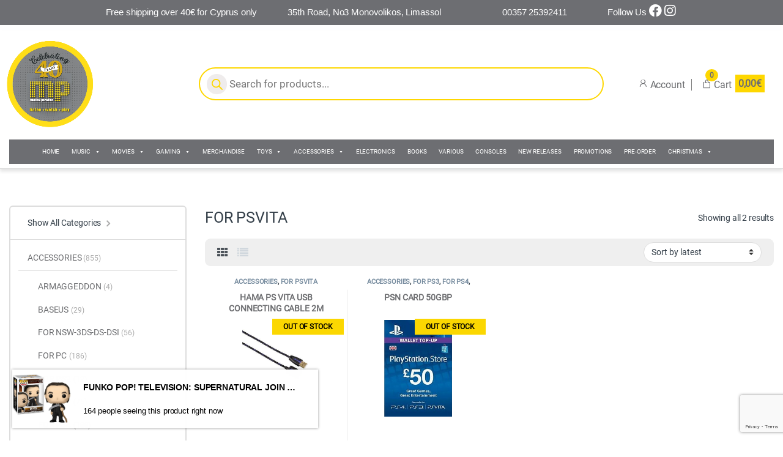

--- FILE ---
content_type: text/html; charset=UTF-8
request_url: https://musicalparadise.com/product-category/accessories/for-psvita/
body_size: 78630
content:
<!DOCTYPE html>
<html lang="en-US" prefix="og: https://ogp.me/ns#">
<head>
<meta charset="UTF-8">
<meta name="viewport" content="width=device-width, initial-scale=1">
<link rel="profile" href="http://gmpg.org/xfn/11">
<link rel="pingback" href="https://musicalparadise.com/xmlrpc.php">

	<style>img:is([sizes="auto" i], [sizes^="auto," i]) { contain-intrinsic-size: 3000px 1500px }</style>
	
<!-- Search Engine Optimization by Rank Math - https://s.rankmath.com/home -->
<title>FOR PSVITA - Musical Paradise | CD | DVD | GAMES | BOOKS | ELECTRONICS | MERCHANDISE | CONSOLES</title>
<meta name="robots" content="follow, index, max-snippet:-1, max-video-preview:-1, max-image-preview:large"/>
<link rel="canonical" href="https://musicalparadise.com/product-category/accessories/for-psvita/" />
<meta property="og:locale" content="en_US" />
<meta property="og:type" content="article" />
<meta property="og:title" content="FOR PSVITA - Musical Paradise | CD | DVD | GAMES | BOOKS | ELECTRONICS | MERCHANDISE | CONSOLES" />
<meta property="og:url" content="https://musicalparadise.com/product-category/accessories/for-psvita/" />
<meta property="og:site_name" content="Musical Paradise | CD | DVD | GAMES | BOOKS | ELECTRONICS | MERCHANDISE | CONSOLES" />
<meta name="twitter:card" content="summary_large_image" />
<meta name="twitter:title" content="FOR PSVITA - Musical Paradise | CD | DVD | GAMES | BOOKS | ELECTRONICS | MERCHANDISE | CONSOLES" />
<meta name="twitter:label1" content="Products" />
<meta name="twitter:data1" content="2" />
<script type="application/ld+json" class="rank-math-schema">{"@context":"https://schema.org","@graph":[{"@type":"Organization","@id":"https://musicalparadise.com/#organization","name":"Musical Paradise | MUSIC RECORDS | GAMING | PC | PS5 | TOYS"},{"@type":"WebSite","@id":"https://musicalparadise.com/#website","url":"https://musicalparadise.com","name":"Musical Paradise | MUSIC RECORDS | GAMING | PC | PS5 | TOYS","publisher":{"@id":"https://musicalparadise.com/#organization"},"inLanguage":"en-US"},{"@type":"CollectionPage","@id":"https://musicalparadise.com/product-category/accessories/for-psvita/#webpage","url":"https://musicalparadise.com/product-category/accessories/for-psvita/","name":"FOR PSVITA - Musical Paradise | CD | DVD | GAMES | BOOKS | ELECTRONICS | MERCHANDISE | CONSOLES","isPartOf":{"@id":"https://musicalparadise.com/#website"},"inLanguage":"en-US"}]}</script>
<!-- /Rank Math WordPress SEO plugin -->

<link rel='dns-prefetch' href='//fonts.googleapis.com' />
<link rel="alternate" type="application/rss+xml" title="Musical Paradise | CD | DVD | GAMES | BOOKS | ELECTRONICS | MERCHANDISE | CONSOLES &raquo; Feed" href="https://musicalparadise.com/feed/" />
<link rel="alternate" type="application/rss+xml" title="Musical Paradise | CD | DVD | GAMES | BOOKS | ELECTRONICS | MERCHANDISE | CONSOLES &raquo; Comments Feed" href="https://musicalparadise.com/comments/feed/" />
<link rel="alternate" type="application/rss+xml" title="Musical Paradise | CD | DVD | GAMES | BOOKS | ELECTRONICS | MERCHANDISE | CONSOLES &raquo; FOR PSVITA Category Feed" href="https://musicalparadise.com/product-category/accessories/for-psvita/feed/" />
<script type="text/javascript">
/* <![CDATA[ */
window._wpemojiSettings = {"baseUrl":"https:\/\/s.w.org\/images\/core\/emoji\/15.0.3\/72x72\/","ext":".png","svgUrl":"https:\/\/s.w.org\/images\/core\/emoji\/15.0.3\/svg\/","svgExt":".svg","source":{"concatemoji":"https:\/\/musicalparadise.com\/wp-includes\/js\/wp-emoji-release.min.js?ver=6.7.4"}};
/*! This file is auto-generated */
!function(i,n){var o,s,e;function c(e){try{var t={supportTests:e,timestamp:(new Date).valueOf()};sessionStorage.setItem(o,JSON.stringify(t))}catch(e){}}function p(e,t,n){e.clearRect(0,0,e.canvas.width,e.canvas.height),e.fillText(t,0,0);var t=new Uint32Array(e.getImageData(0,0,e.canvas.width,e.canvas.height).data),r=(e.clearRect(0,0,e.canvas.width,e.canvas.height),e.fillText(n,0,0),new Uint32Array(e.getImageData(0,0,e.canvas.width,e.canvas.height).data));return t.every(function(e,t){return e===r[t]})}function u(e,t,n){switch(t){case"flag":return n(e,"\ud83c\udff3\ufe0f\u200d\u26a7\ufe0f","\ud83c\udff3\ufe0f\u200b\u26a7\ufe0f")?!1:!n(e,"\ud83c\uddfa\ud83c\uddf3","\ud83c\uddfa\u200b\ud83c\uddf3")&&!n(e,"\ud83c\udff4\udb40\udc67\udb40\udc62\udb40\udc65\udb40\udc6e\udb40\udc67\udb40\udc7f","\ud83c\udff4\u200b\udb40\udc67\u200b\udb40\udc62\u200b\udb40\udc65\u200b\udb40\udc6e\u200b\udb40\udc67\u200b\udb40\udc7f");case"emoji":return!n(e,"\ud83d\udc26\u200d\u2b1b","\ud83d\udc26\u200b\u2b1b")}return!1}function f(e,t,n){var r="undefined"!=typeof WorkerGlobalScope&&self instanceof WorkerGlobalScope?new OffscreenCanvas(300,150):i.createElement("canvas"),a=r.getContext("2d",{willReadFrequently:!0}),o=(a.textBaseline="top",a.font="600 32px Arial",{});return e.forEach(function(e){o[e]=t(a,e,n)}),o}function t(e){var t=i.createElement("script");t.src=e,t.defer=!0,i.head.appendChild(t)}"undefined"!=typeof Promise&&(o="wpEmojiSettingsSupports",s=["flag","emoji"],n.supports={everything:!0,everythingExceptFlag:!0},e=new Promise(function(e){i.addEventListener("DOMContentLoaded",e,{once:!0})}),new Promise(function(t){var n=function(){try{var e=JSON.parse(sessionStorage.getItem(o));if("object"==typeof e&&"number"==typeof e.timestamp&&(new Date).valueOf()<e.timestamp+604800&&"object"==typeof e.supportTests)return e.supportTests}catch(e){}return null}();if(!n){if("undefined"!=typeof Worker&&"undefined"!=typeof OffscreenCanvas&&"undefined"!=typeof URL&&URL.createObjectURL&&"undefined"!=typeof Blob)try{var e="postMessage("+f.toString()+"("+[JSON.stringify(s),u.toString(),p.toString()].join(",")+"));",r=new Blob([e],{type:"text/javascript"}),a=new Worker(URL.createObjectURL(r),{name:"wpTestEmojiSupports"});return void(a.onmessage=function(e){c(n=e.data),a.terminate(),t(n)})}catch(e){}c(n=f(s,u,p))}t(n)}).then(function(e){for(var t in e)n.supports[t]=e[t],n.supports.everything=n.supports.everything&&n.supports[t],"flag"!==t&&(n.supports.everythingExceptFlag=n.supports.everythingExceptFlag&&n.supports[t]);n.supports.everythingExceptFlag=n.supports.everythingExceptFlag&&!n.supports.flag,n.DOMReady=!1,n.readyCallback=function(){n.DOMReady=!0}}).then(function(){return e}).then(function(){var e;n.supports.everything||(n.readyCallback(),(e=n.source||{}).concatemoji?t(e.concatemoji):e.wpemoji&&e.twemoji&&(t(e.twemoji),t(e.wpemoji)))}))}((window,document),window._wpemojiSettings);
/* ]]> */
</script>
        <link id="woocommerce-notification-fonts" rel="preload" href="https://musicalparadise.com/wp-content/plugins/woocommerce-notification/fonts/icons-close.woff2" as="font" crossorigin>
		<link rel='stylesheet' id='sbi_styles-css' href='https://musicalparadise.com/wp-content/plugins/instagram-feed/css/sbi-styles.min.css?ver=6.8.0' type='text/css' media='all' />
<style id='wp-emoji-styles-inline-css' type='text/css'>

	img.wp-smiley, img.emoji {
		display: inline !important;
		border: none !important;
		box-shadow: none !important;
		height: 1em !important;
		width: 1em !important;
		margin: 0 0.07em !important;
		vertical-align: -0.1em !important;
		background: none !important;
		padding: 0 !important;
	}
</style>
<link rel='stylesheet' id='wp-block-library-css' href='https://musicalparadise.com/wp-includes/css/dist/block-library/style.min.css?ver=6.7.4' type='text/css' media='all' />
<link rel='stylesheet' id='wpzoom-social-icons-block-style-css' href='https://musicalparadise.com/wp-content/plugins/social-icons-widget-by-wpzoom/block/dist/style-wpzoom-social-icons.css?ver=4.2.18' type='text/css' media='all' />
<style id='classic-theme-styles-inline-css' type='text/css'>
/*! This file is auto-generated */
.wp-block-button__link{color:#fff;background-color:#32373c;border-radius:9999px;box-shadow:none;text-decoration:none;padding:calc(.667em + 2px) calc(1.333em + 2px);font-size:1.125em}.wp-block-file__button{background:#32373c;color:#fff;text-decoration:none}
</style>
<style id='global-styles-inline-css' type='text/css'>
:root{--wp--preset--aspect-ratio--square: 1;--wp--preset--aspect-ratio--4-3: 4/3;--wp--preset--aspect-ratio--3-4: 3/4;--wp--preset--aspect-ratio--3-2: 3/2;--wp--preset--aspect-ratio--2-3: 2/3;--wp--preset--aspect-ratio--16-9: 16/9;--wp--preset--aspect-ratio--9-16: 9/16;--wp--preset--color--black: #000000;--wp--preset--color--cyan-bluish-gray: #abb8c3;--wp--preset--color--white: #ffffff;--wp--preset--color--pale-pink: #f78da7;--wp--preset--color--vivid-red: #cf2e2e;--wp--preset--color--luminous-vivid-orange: #ff6900;--wp--preset--color--luminous-vivid-amber: #fcb900;--wp--preset--color--light-green-cyan: #7bdcb5;--wp--preset--color--vivid-green-cyan: #00d084;--wp--preset--color--pale-cyan-blue: #8ed1fc;--wp--preset--color--vivid-cyan-blue: #0693e3;--wp--preset--color--vivid-purple: #9b51e0;--wp--preset--gradient--vivid-cyan-blue-to-vivid-purple: linear-gradient(135deg,rgba(6,147,227,1) 0%,rgb(155,81,224) 100%);--wp--preset--gradient--light-green-cyan-to-vivid-green-cyan: linear-gradient(135deg,rgb(122,220,180) 0%,rgb(0,208,130) 100%);--wp--preset--gradient--luminous-vivid-amber-to-luminous-vivid-orange: linear-gradient(135deg,rgba(252,185,0,1) 0%,rgba(255,105,0,1) 100%);--wp--preset--gradient--luminous-vivid-orange-to-vivid-red: linear-gradient(135deg,rgba(255,105,0,1) 0%,rgb(207,46,46) 100%);--wp--preset--gradient--very-light-gray-to-cyan-bluish-gray: linear-gradient(135deg,rgb(238,238,238) 0%,rgb(169,184,195) 100%);--wp--preset--gradient--cool-to-warm-spectrum: linear-gradient(135deg,rgb(74,234,220) 0%,rgb(151,120,209) 20%,rgb(207,42,186) 40%,rgb(238,44,130) 60%,rgb(251,105,98) 80%,rgb(254,248,76) 100%);--wp--preset--gradient--blush-light-purple: linear-gradient(135deg,rgb(255,206,236) 0%,rgb(152,150,240) 100%);--wp--preset--gradient--blush-bordeaux: linear-gradient(135deg,rgb(254,205,165) 0%,rgb(254,45,45) 50%,rgb(107,0,62) 100%);--wp--preset--gradient--luminous-dusk: linear-gradient(135deg,rgb(255,203,112) 0%,rgb(199,81,192) 50%,rgb(65,88,208) 100%);--wp--preset--gradient--pale-ocean: linear-gradient(135deg,rgb(255,245,203) 0%,rgb(182,227,212) 50%,rgb(51,167,181) 100%);--wp--preset--gradient--electric-grass: linear-gradient(135deg,rgb(202,248,128) 0%,rgb(113,206,126) 100%);--wp--preset--gradient--midnight: linear-gradient(135deg,rgb(2,3,129) 0%,rgb(40,116,252) 100%);--wp--preset--font-size--small: 13px;--wp--preset--font-size--medium: 20px;--wp--preset--font-size--large: 36px;--wp--preset--font-size--x-large: 42px;--wp--preset--font-family--inter: "Inter", sans-serif;--wp--preset--font-family--cardo: Cardo;--wp--preset--spacing--20: 0.44rem;--wp--preset--spacing--30: 0.67rem;--wp--preset--spacing--40: 1rem;--wp--preset--spacing--50: 1.5rem;--wp--preset--spacing--60: 2.25rem;--wp--preset--spacing--70: 3.38rem;--wp--preset--spacing--80: 5.06rem;--wp--preset--shadow--natural: 6px 6px 9px rgba(0, 0, 0, 0.2);--wp--preset--shadow--deep: 12px 12px 50px rgba(0, 0, 0, 0.4);--wp--preset--shadow--sharp: 6px 6px 0px rgba(0, 0, 0, 0.2);--wp--preset--shadow--outlined: 6px 6px 0px -3px rgba(255, 255, 255, 1), 6px 6px rgba(0, 0, 0, 1);--wp--preset--shadow--crisp: 6px 6px 0px rgba(0, 0, 0, 1);}:where(.is-layout-flex){gap: 0.5em;}:where(.is-layout-grid){gap: 0.5em;}body .is-layout-flex{display: flex;}.is-layout-flex{flex-wrap: wrap;align-items: center;}.is-layout-flex > :is(*, div){margin: 0;}body .is-layout-grid{display: grid;}.is-layout-grid > :is(*, div){margin: 0;}:where(.wp-block-columns.is-layout-flex){gap: 2em;}:where(.wp-block-columns.is-layout-grid){gap: 2em;}:where(.wp-block-post-template.is-layout-flex){gap: 1.25em;}:where(.wp-block-post-template.is-layout-grid){gap: 1.25em;}.has-black-color{color: var(--wp--preset--color--black) !important;}.has-cyan-bluish-gray-color{color: var(--wp--preset--color--cyan-bluish-gray) !important;}.has-white-color{color: var(--wp--preset--color--white) !important;}.has-pale-pink-color{color: var(--wp--preset--color--pale-pink) !important;}.has-vivid-red-color{color: var(--wp--preset--color--vivid-red) !important;}.has-luminous-vivid-orange-color{color: var(--wp--preset--color--luminous-vivid-orange) !important;}.has-luminous-vivid-amber-color{color: var(--wp--preset--color--luminous-vivid-amber) !important;}.has-light-green-cyan-color{color: var(--wp--preset--color--light-green-cyan) !important;}.has-vivid-green-cyan-color{color: var(--wp--preset--color--vivid-green-cyan) !important;}.has-pale-cyan-blue-color{color: var(--wp--preset--color--pale-cyan-blue) !important;}.has-vivid-cyan-blue-color{color: var(--wp--preset--color--vivid-cyan-blue) !important;}.has-vivid-purple-color{color: var(--wp--preset--color--vivid-purple) !important;}.has-black-background-color{background-color: var(--wp--preset--color--black) !important;}.has-cyan-bluish-gray-background-color{background-color: var(--wp--preset--color--cyan-bluish-gray) !important;}.has-white-background-color{background-color: var(--wp--preset--color--white) !important;}.has-pale-pink-background-color{background-color: var(--wp--preset--color--pale-pink) !important;}.has-vivid-red-background-color{background-color: var(--wp--preset--color--vivid-red) !important;}.has-luminous-vivid-orange-background-color{background-color: var(--wp--preset--color--luminous-vivid-orange) !important;}.has-luminous-vivid-amber-background-color{background-color: var(--wp--preset--color--luminous-vivid-amber) !important;}.has-light-green-cyan-background-color{background-color: var(--wp--preset--color--light-green-cyan) !important;}.has-vivid-green-cyan-background-color{background-color: var(--wp--preset--color--vivid-green-cyan) !important;}.has-pale-cyan-blue-background-color{background-color: var(--wp--preset--color--pale-cyan-blue) !important;}.has-vivid-cyan-blue-background-color{background-color: var(--wp--preset--color--vivid-cyan-blue) !important;}.has-vivid-purple-background-color{background-color: var(--wp--preset--color--vivid-purple) !important;}.has-black-border-color{border-color: var(--wp--preset--color--black) !important;}.has-cyan-bluish-gray-border-color{border-color: var(--wp--preset--color--cyan-bluish-gray) !important;}.has-white-border-color{border-color: var(--wp--preset--color--white) !important;}.has-pale-pink-border-color{border-color: var(--wp--preset--color--pale-pink) !important;}.has-vivid-red-border-color{border-color: var(--wp--preset--color--vivid-red) !important;}.has-luminous-vivid-orange-border-color{border-color: var(--wp--preset--color--luminous-vivid-orange) !important;}.has-luminous-vivid-amber-border-color{border-color: var(--wp--preset--color--luminous-vivid-amber) !important;}.has-light-green-cyan-border-color{border-color: var(--wp--preset--color--light-green-cyan) !important;}.has-vivid-green-cyan-border-color{border-color: var(--wp--preset--color--vivid-green-cyan) !important;}.has-pale-cyan-blue-border-color{border-color: var(--wp--preset--color--pale-cyan-blue) !important;}.has-vivid-cyan-blue-border-color{border-color: var(--wp--preset--color--vivid-cyan-blue) !important;}.has-vivid-purple-border-color{border-color: var(--wp--preset--color--vivid-purple) !important;}.has-vivid-cyan-blue-to-vivid-purple-gradient-background{background: var(--wp--preset--gradient--vivid-cyan-blue-to-vivid-purple) !important;}.has-light-green-cyan-to-vivid-green-cyan-gradient-background{background: var(--wp--preset--gradient--light-green-cyan-to-vivid-green-cyan) !important;}.has-luminous-vivid-amber-to-luminous-vivid-orange-gradient-background{background: var(--wp--preset--gradient--luminous-vivid-amber-to-luminous-vivid-orange) !important;}.has-luminous-vivid-orange-to-vivid-red-gradient-background{background: var(--wp--preset--gradient--luminous-vivid-orange-to-vivid-red) !important;}.has-very-light-gray-to-cyan-bluish-gray-gradient-background{background: var(--wp--preset--gradient--very-light-gray-to-cyan-bluish-gray) !important;}.has-cool-to-warm-spectrum-gradient-background{background: var(--wp--preset--gradient--cool-to-warm-spectrum) !important;}.has-blush-light-purple-gradient-background{background: var(--wp--preset--gradient--blush-light-purple) !important;}.has-blush-bordeaux-gradient-background{background: var(--wp--preset--gradient--blush-bordeaux) !important;}.has-luminous-dusk-gradient-background{background: var(--wp--preset--gradient--luminous-dusk) !important;}.has-pale-ocean-gradient-background{background: var(--wp--preset--gradient--pale-ocean) !important;}.has-electric-grass-gradient-background{background: var(--wp--preset--gradient--electric-grass) !important;}.has-midnight-gradient-background{background: var(--wp--preset--gradient--midnight) !important;}.has-small-font-size{font-size: var(--wp--preset--font-size--small) !important;}.has-medium-font-size{font-size: var(--wp--preset--font-size--medium) !important;}.has-large-font-size{font-size: var(--wp--preset--font-size--large) !important;}.has-x-large-font-size{font-size: var(--wp--preset--font-size--x-large) !important;}
:where(.wp-block-post-template.is-layout-flex){gap: 1.25em;}:where(.wp-block-post-template.is-layout-grid){gap: 1.25em;}
:where(.wp-block-columns.is-layout-flex){gap: 2em;}:where(.wp-block-columns.is-layout-grid){gap: 2em;}
:root :where(.wp-block-pullquote){font-size: 1.5em;line-height: 1.6;}
</style>
<link rel='stylesheet' id='contact-form-7-css' href='https://musicalparadise.com/wp-content/plugins/contact-form-7/includes/css/styles.css?ver=6.1' type='text/css' media='all' />
<link rel='stylesheet' id='image-hover-effects-css-css' href='https://musicalparadise.com/wp-content/plugins/mega-addons-for-visual-composer/css/ihover.css?ver=6.7.4' type='text/css' media='all' />
<link rel='stylesheet' id='style-css-css' href='https://musicalparadise.com/wp-content/plugins/mega-addons-for-visual-composer/css/style.css?ver=6.7.4' type='text/css' media='all' />
<link rel='stylesheet' id='font-awesome-latest-css' href='https://musicalparadise.com/wp-content/plugins/mega-addons-for-visual-composer/css/font-awesome/css/all.css?ver=6.7.4' type='text/css' media='all' />
<link rel='stylesheet' id='topbar-css' href='https://musicalparadise.com/wp-content/plugins/top-bar/inc/../css/topbar_style.css?ver=6.7.4' type='text/css' media='all' />
<link rel='stylesheet' id='woocommerce-notification-icons-close-css' href='https://musicalparadise.com/wp-content/plugins/woocommerce-notification/css/icons-close.css?ver=1.4.2' type='text/css' media='all' />
<link rel='stylesheet' id='woocommerce-notification-css' href='https://musicalparadise.com/wp-content/plugins/woocommerce-notification/css/woocommerce-notification.min.css?ver=1.4.2' type='text/css' media='all' />
<style id='woocommerce-notification-inline-css' type='text/css'>
#message-purchased #notify-close:before{color:#000000;}#message-purchased .message-purchase-main{overflow:hidden}#message-purchased .wn-notification-image-wrapper{padding:0;}#message-purchased .wn-notification-message-container{padding-left:20px;}
                #message-purchased .message-purchase-main{
                        background-color: #ffffff;                       
                        color:#000000 !important;
                        border-radius:0px ;
                }#message-purchased .message-purchase-main p, #message-purchased .message-purchase-main p small{
                        color:#000000 !important;
                }
                 #message-purchased .message-purchase-main p a, #message-purchased .message-purchase-main p span{
                        color:#000000 !important;
                }
</style>
<style id='woocommerce-inline-inline-css' type='text/css'>
.woocommerce form .form-row .required { visibility: visible; }
.stock.in-stock { display: none; }
.woocommerce form .form-row .required { visibility: visible; }
</style>
<link rel='stylesheet' id='advance-ecommerce-tracking-css' href='https://musicalparadise.com/wp-content/plugins/woo-ecommerce-tracking-for-google-and-facebook/public/css/advance-ecommerce-tracking-public.css?ver=3.8.1' type='text/css' media='all' />
<link rel='stylesheet' id='select2-css' href='https://musicalparadise.com/wp-content/plugins/woocommerce/assets/css/select2.css?ver=9.4.4' type='text/css' media='all' />
<link rel='stylesheet' id='b2bking_main_style-css' href='https://musicalparadise.com/wp-content/plugins/b2bking/public/../includes/assets/css/style.min.css?ver=v5.1.70' type='text/css' media='all' />
<link rel='stylesheet' id='megamenu-css' href='https://musicalparadise.com/wp-content/uploads/maxmegamenu/style.css?ver=3789c5' type='text/css' media='all' />
<link rel='stylesheet' id='dashicons-css' href='https://musicalparadise.com/wp-includes/css/dashicons.min.css?ver=6.7.4' type='text/css' media='all' />
<style id='dashicons-inline-css' type='text/css'>
[data-font="Dashicons"]:before {font-family: 'Dashicons' !important;content: attr(data-icon) !important;speak: none !important;font-weight: normal !important;font-variant: normal !important;text-transform: none !important;line-height: 1 !important;font-style: normal !important;-webkit-font-smoothing: antialiased !important;-moz-osx-font-smoothing: grayscale !important;}
</style>
<link rel='stylesheet' id='dgwt-wcas-style-css' href='https://musicalparadise.com/wp-content/plugins/ajax-search-for-woocommerce-premium/assets/css/style.min.css?ver=1.28.1' type='text/css' media='all' />
<link rel='stylesheet' id='electro-fonts-css' href='https://fonts.googleapis.com/css2?family=Inter:wght@300;400;600;700&#038;display=swap' type='text/css' media='all' />
<link rel='stylesheet' id='font-electro-css' href='https://musicalparadise.com/wp-content/themes/electro/assets/css/font-electro.css?ver=3.3.9' type='text/css' media='all' />
<link rel='stylesheet' id='fontawesome-css' href='https://musicalparadise.com/wp-content/themes/electro/assets/vendor/fontawesome/css/all.min.css?ver=3.3.9' type='text/css' media='all' />
<link rel='stylesheet' id='animate-css-css' href='https://musicalparadise.com/wp-content/themes/electro/assets/vendor/animate.css/animate.min.css?ver=3.3.9' type='text/css' media='all' />
<link rel='stylesheet' id='electro-style-css' href='https://musicalparadise.com/wp-content/themes/electro/style.min.css?ver=3.3.9' type='text/css' media='all' />
<link rel='stylesheet' id='electro-color-css' href='https://musicalparadise.com/wp-content/themes/electro/assets/css/colors/yellow.min.css?ver=3.3.9' type='text/css' media='all' />
<link rel='stylesheet' id='wpzoom-social-icons-socicon-css' href='https://musicalparadise.com/wp-content/plugins/social-icons-widget-by-wpzoom/assets/css/wpzoom-socicon.css?ver=1719831281' type='text/css' media='all' />
<link rel='stylesheet' id='wpzoom-social-icons-genericons-css' href='https://musicalparadise.com/wp-content/plugins/social-icons-widget-by-wpzoom/assets/css/genericons.css?ver=1719831281' type='text/css' media='all' />
<link rel='stylesheet' id='wpzoom-social-icons-academicons-css' href='https://musicalparadise.com/wp-content/plugins/social-icons-widget-by-wpzoom/assets/css/academicons.min.css?ver=1719831281' type='text/css' media='all' />
<link rel='stylesheet' id='wpzoom-social-icons-font-awesome-3-css' href='https://musicalparadise.com/wp-content/plugins/social-icons-widget-by-wpzoom/assets/css/font-awesome-3.min.css?ver=1719831281' type='text/css' media='all' />
<link rel='stylesheet' id='wpzoom-social-icons-styles-css' href='https://musicalparadise.com/wp-content/plugins/social-icons-widget-by-wpzoom/assets/css/wpzoom-social-icons-styles.css?ver=1719831281' type='text/css' media='all' />
<link rel='stylesheet' id='font-awesome-css' href='https://musicalparadise.com/wp-content/plugins/woorousell/assets/css/font-awesome.min.css?ver=4.7.0' type='text/css' media='all' />
<style id='font-awesome-inline-css' type='text/css'>
[data-font="FontAwesome"]:before {font-family: 'FontAwesome' !important;content: attr(data-icon) !important;speak: none !important;font-weight: normal !important;font-variant: normal !important;text-transform: none !important;line-height: 1 !important;font-style: normal !important;-webkit-font-smoothing: antialiased !important;-moz-osx-font-smoothing: grayscale !important;}
</style>
<link rel='stylesheet' id='woorousell-css' href='https://musicalparadise.com/wp-content/plugins/woorousell/assets/css/core.css?ver=1.1.0' type='text/css' media='all' />
<link rel='stylesheet' id='bsf-Defaults-css' href='https://musicalparadise.com/wp-content/uploads/smile_fonts/Defaults/Defaults.css?ver=3.19.13' type='text/css' media='all' />
<link rel='stylesheet' id='sib-front-css-css' href='https://musicalparadise.com/wp-content/plugins/mailin/css/mailin-front.css?ver=6.7.4' type='text/css' media='all' />
<link rel='preload' as='font'  id='wpzoom-social-icons-font-academicons-woff2-css' href='https://musicalparadise.com/wp-content/plugins/social-icons-widget-by-wpzoom/assets/font/academicons.woff2?v=1.9.2'  type='font/woff2' crossorigin />
<link rel='preload' as='font'  id='wpzoom-social-icons-font-fontawesome-3-woff2-css' href='https://musicalparadise.com/wp-content/plugins/social-icons-widget-by-wpzoom/assets/font/fontawesome-webfont.woff2?v=4.7.0'  type='font/woff2' crossorigin />
<link rel='preload' as='font'  id='wpzoom-social-icons-font-genericons-woff-css' href='https://musicalparadise.com/wp-content/plugins/social-icons-widget-by-wpzoom/assets/font/Genericons.woff'  type='font/woff' crossorigin />
<link rel='preload' as='font'  id='wpzoom-social-icons-font-socicon-woff2-css' href='https://musicalparadise.com/wp-content/plugins/social-icons-widget-by-wpzoom/assets/font/socicon.woff2?v=4.2.18'  type='font/woff2' crossorigin />
<script type="text/javascript" src="https://musicalparadise.com/wp-includes/js/dist/hooks.min.js?ver=4d63a3d491d11ffd8ac6" id="wp-hooks-js"></script>
<script type="text/javascript" src="https://musicalparadise.com/wp-includes/js/dist/i18n.min.js?ver=5e580eb46a90c2b997e6" id="wp-i18n-js"></script>
<script type="text/javascript" id="wp-i18n-js-after">
/* <![CDATA[ */
wp.i18n.setLocaleData( { 'text direction\u0004ltr': [ 'ltr' ] } );
/* ]]> */
</script>
<script type="text/javascript" src="https://musicalparadise.com/wp-includes/js/jquery/jquery.min.js?ver=3.7.1" id="jquery-core-js"></script>
<script type="text/javascript" src="https://musicalparadise.com/wp-includes/js/jquery/jquery-migrate.min.js?ver=3.4.1" id="jquery-migrate-js"></script>
<script type="text/javascript" id="topbar_frontjs-js-extra">
/* <![CDATA[ */
var tpbr_settings = {"fixed":"notfixed","user_who":"notloggedin","guests_or_users":"all","message":"<span class=\"top_bar\">Free shipping over 40\u20ac for Cyprus only<\/span><span class=\"topbar\">35th Road, No3 Monovolikos, Limassol<\/span><span class=\"topbar\">00357 25392411<\/span><span class=\"top_bar\">Follow Us   <a href=\"https:\/\/www.facebook.com\/musicalparadisecy\" target=\"_blank\" class=\"top_facebook\"><i class=\"fab fa-facebook fa-2x\"><\/i><\/a> <a href=\"https:\/\/www.instagram.com\/musicalparadise___\/?igshid=bg0dqxc1jfu2&fbclid=IwAR0tH4iAGEsbvNioVceDDOj6AYp5PHz1Bx-UC3Mg1TFgeQoepOEDKOLkpeU\" target=\"_blank\" class=\"top_insta\"><i class=\"fab fa-instagram fa-2x\"><\/i><\/a><\/span>","status":"active","yn_button":"nobutton","color":"#6d6e72","button_text":"","button_url":"","button_behavior":"samewindow","is_admin_bar":"no","detect_sticky":"0"};
/* ]]> */
</script>
<script type="text/javascript" src="https://musicalparadise.com/wp-content/plugins/top-bar/inc/../js/tpbr_front.min.js?ver=6.7.4" id="topbar_frontjs-js"></script>
<script type="text/javascript" id="woocommerce-notification-js-extra">
/* <![CDATA[ */
var _woocommerce_notification_params = {"str_about":"About","str_ago":"ago","str_day":"day","str_days":"days","str_hour":"hour","str_hours":"hours","str_min":"minute","str_mins":"minutes","str_secs":"secs","str_few_sec":"a few seconds","time_close":"24","show_close":"0","change_virtual_time":"","change_message_number":"","loop":"1","loop_session":"0","loop_session_total":"60","loop_session_duration":"3600","display_time":"5","next_time":"35","notification_per_page":"60","display_effect":"fade-in","hidden_effect":"fade-out","redirect_target":"0","image":"0","messages":["{first_name} in {city} purchased a {product_with_link} {time_ago}","{product_with_link} {custom}"],"message_custom":"{number} people seeing this product right now","message_number_min":"40","message_number_max":"300","detect":"1","time":"1","names":["S29zdGFzDQ==","UGFuYWdpb3Rpcw0=","VmFuZ2VsaXMN","RGltaXRyaXMN","UGFudGVsaXMN","R2VvcmdpYQ0=","QW50b25pYQ0=","RWxlbmkN","RWlyaW5pDQ==","TWFyaW5hDQ==","Rm90ZWluaQ0=","Q2hyaXN0aW5hDQ==","TWFyaWEN","VmFzaWxpcw0=","R2lhbm5pcw0=","R2lvcmdvcw0=","TWFraXM="],"cities":["QXRoZW5zDQ==","UGlyYWV1cw0=","VGhlc3NhbG9uaWtpDQ==","UGF0cmEN","Q2hhbmlhDQ==","UmhvZGVzDQ==","SGVyYWtsaW9uDQ==","TGFyaXNzYQ0=","S2FsYW1hdGEN","S2Vya3lyYQ0=","RmFtYWd1c3RhDQ==","S3lyZW5pYQ0=","TGltYXNzb2wN","TGFybmFjYQ0=","Tmljb3NpYQ0=","UGFwaG9z"],"country":"","in_the_same_cate":"0","billing":"0","initial_delay":"1","ajax_url":"","products":[{"title":"ANDREAS POLYZOGOPOULOS &#8211; PETRICHOR (2LP VINYL)","url":"https:\/\/musicalparadise.com\/product\/andreas-polyzogopoulos-petrichor-2lp-vinyl\/","thumb":"https:\/\/musicalparadise.com\/wp-content\/uploads\/2026\/01\/uinHvc0xLoEjuF4YbK5qoR9Kj0GVHphA.jpg"},{"title":"MILES DAVIS &#8211; RELAXIN WITH THE MILES DAVIS QUINTET (LP YELLOW VINYL)","url":"https:\/\/musicalparadise.com\/product\/miles-davis-relaxin-with-the-miles-davis-quintet-lp-yellow-vinyl\/","thumb":"https:\/\/musicalparadise.com\/wp-content\/uploads\/2026\/01\/y2RJTuVP13KAWDXjrVQu1Hsw146faGmX.jpg"},{"title":"BEE &#8211; KIPPIS (LP VINYL)","url":"https:\/\/musicalparadise.com\/product\/bee-kippis-lp-vinyl\/","thumb":"https:\/\/musicalparadise.com\/wp-content\/uploads\/2026\/01\/j2Wh5qCb5pddBl4pRysOtepgP0ohBS9n.jpg"},{"title":"O.S.T. \/ MASK &#8211; HARRY POTTER AND THE PHILOSOPHERS STONE (LP COLOURED VINYL)","url":"https:\/\/musicalparadise.com\/product\/o-s-t-mask-harry-potter-and-the-philosophers-stone-lp-coloured-vinyl\/","thumb":"https:\/\/musicalparadise.com\/wp-content\/uploads\/2026\/01\/G0mtXzqltd2vwattiH1cwO6ErkxXggrk.png"},{"title":"O.S.T. \/ NICHOLAS HOOPER &#8211; HARRY POTTER AND THE HALF-BLOOD PRINCE (2LP VINYL)","url":"https:\/\/musicalparadise.com\/product\/o-s-t-nicholas-hooper-harry-potter-and-the-half-blood-prince-2lp-vinyl\/","thumb":"https:\/\/musicalparadise.com\/wp-content\/uploads\/2026\/01\/UGm2okSkcaLxswWroOn1l3bY4p8uoFo2.png"},{"title":"O.S.T. \/ NICHOLAS HOOPER &#8211; HARRY POTTER AND THE ORDER OF THE PHOENIX (2LP VINYL)","url":"https:\/\/musicalparadise.com\/product\/o-s-t-nicholas-hooper-harry-potter-and-the-order-of-the-phoenix-2lp-vinyl\/","thumb":"https:\/\/musicalparadise.com\/wp-content\/uploads\/2026\/01\/aQFi87scc1vJ7g998xbPGJCp8YCR00GN.png"},{"title":"O.S.T. \/ ALEXANDRE DESPLAT &#8211; HARRY POTTER AND THE DEATHLY HALLOWS PART 2 (2LP VINYL)","url":"https:\/\/musicalparadise.com\/product\/o-s-t-alexandre-desplat-harry-potter-and-the-deathly-hallows-part-2-2lp-vinyl\/","thumb":"https:\/\/musicalparadise.com\/wp-content\/uploads\/2026\/01\/0jGspFjBAy8NfS79cFzCl0WKtwY1IHuS.png"},{"title":"O.S.T. \/ ALEXANDRE DESPLAT &#8211; HARRY POTTER AND THE DEATHLY HALLOWS PART 1 (2LP VINYL)","url":"https:\/\/musicalparadise.com\/product\/o-s-t-alexandre-desplat-harry-potter-and-the-deathly-hallows-part-1-2lp-vinyl\/","thumb":"https:\/\/musicalparadise.com\/wp-content\/uploads\/2026\/01\/NzwlBb3nzoXCAaGDEhJQJ0IHE0BiWB3Q.png"},{"title":"RED HOT CHILI PEPPERS &#8211; RETURN OF THE DREAM CANTEEN (2LP VINYL)","url":"https:\/\/musicalparadise.com\/product\/red-hot-chili-peppers-return-of-the-dream-canteen-2lp-vinyl\/","thumb":"https:\/\/musicalparadise.com\/wp-content\/uploads\/2026\/01\/R20YUYnuUl5sRBXxADz1dJVcAt9ze7Lk.png"},{"title":"TOTO &#8211; TOTO (LP VINYL)","url":"https:\/\/musicalparadise.com\/product\/toto-toto-lp-vinyl\/","thumb":"https:\/\/musicalparadise.com\/wp-content\/uploads\/2026\/01\/7V0htjHMzo3Myudl01trUjAcfKhF3Cgm.png"},{"title":"TROYE SIVAN &#8211; SOMETHING TO GIVE EACH OTHER (LP VINYL)","url":"https:\/\/musicalparadise.com\/product\/troye-sivan-something-to-give-each-other-lp-vinyl\/","thumb":"https:\/\/musicalparadise.com\/wp-content\/uploads\/2026\/01\/t4kyVuCw6gTf6ApWynid6u0fSAjcW0HV.png"},{"title":"BRIGITTE BARDOT &#8211; B.B. LA LEGENDE (LP COLOURED VINYL)","url":"https:\/\/musicalparadise.com\/product\/brigitte-bardot-b-b-la-legende-lp-coloured-vinyl\/","thumb":"https:\/\/musicalparadise.com\/wp-content\/uploads\/2026\/01\/5G7dzWj8llANHuLeR0M6DXrRsQm6jcD7.png"},{"title":"FAITHLESS &#8211; CHAMPION SOUND (2LP COLOURED VINYL)","url":"https:\/\/musicalparadise.com\/product\/faithless-champion-sound-2lp-coloured-vinyl\/","thumb":"https:\/\/musicalparadise.com\/wp-content\/uploads\/2026\/01\/LJPDCOPhio0EVOQuA2gBFWMWf0FCU6tn.png"},{"title":"POST MALONE &#8211; BEERBONGS &amp; BENTLEYS (2LP VINYL)","url":"https:\/\/musicalparadise.com\/product\/post-malone-beerbongs-bentleys-2lp-vinyl\/","thumb":"https:\/\/musicalparadise.com\/wp-content\/uploads\/2026\/01\/g9qltMe9yEEYgGUu3fD9udz2VbboiC8h.png"},{"title":"HASBRO MONOPOLY: CLASSIC REFRESH (GREEK LANGUAGE)","url":"https:\/\/musicalparadise.com\/product\/hasbro-monopoly-classic-refresh-greek-language\/","thumb":"https:\/\/musicalparadise.com\/wp-content\/uploads\/2026\/01\/XRtzqbr4e1U6p3qnuFO2U4DXna1yf1il.png"},{"title":"FUNKO POP! TELEVISION: SUPERNATURAL JOIN THE HUNT &#8211; DEAN WINCHESTER {CHASE EDITION} #1836 VINYL FIGURE","url":"https:\/\/musicalparadise.com\/product\/funko-pop-television-supernatural-join-the-hunt-dean-winchester-chase-edition-1836-vinyl-figure\/","thumb":"https:\/\/musicalparadise.com\/wp-content\/uploads\/2026\/01\/Gqg0Sttvm0zYADcAPqcm2lglE1xGYq9Q.png"},{"title":"FUNKO POP! TELEVISION: SUPERNATURAL JOIN THE HUNT &#8211; DEAN WINCHESTER #1836 VINYL FIGURE","url":"https:\/\/musicalparadise.com\/product\/funko-pop-television-supernatural-join-the-hunt-dean-winchester-1836-vinyl-figure\/","thumb":"https:\/\/musicalparadise.com\/wp-content\/uploads\/2026\/01\/3KSNjaFFf9NswfNQFRXHPrR3W2fApQqx.png"},{"title":"FUNKO POP! TELEVISION: SUPERNATURAL JOIN THE HUNT &#8211; DEATH #1837 VINYL FIGURE","url":"https:\/\/musicalparadise.com\/product\/funko-pop-television-supernatural-join-the-hunt-death-1837-vinyl-figure\/","thumb":"https:\/\/musicalparadise.com\/wp-content\/uploads\/2026\/01\/XphMicu928vv2L49mxCm6hRPwThQrKF6.png"},{"title":"FUNKO POP! MARVEL: AVENGERS ENDGAME &#8211; THOR (WITH THUNDER) (GLOWS IN THE DARK) (SPECIAL EDITION) {CHASE EDITION} #1117 VINYL FIGURE","url":"https:\/\/musicalparadise.com\/product\/funko-pop-marvel-avengers-endgame-thor-with-thunder-glows-in-the-dark-special-edition-chase-edition-1117-vinyl-figure\/","thumb":"https:\/\/musicalparadise.com\/wp-content\/uploads\/2026\/01\/1OL8RX2l2F9UNzC0kpF3i5O72vvfUC3E.png"},{"title":"FUNKO POP! MARVEL: AVENGERS ENDGAME &#8211; THOR (WITH THUNDER) (GLOWS IN THE DARK) (SPECIAL EDITION) #1117 VINYL FIGURE","url":"https:\/\/musicalparadise.com\/product\/funko-pop-marvel-avengers-endgame-thor-with-thunder-glows-in-the-dark-special-edition-1117-vinyl-figure\/","thumb":"https:\/\/musicalparadise.com\/wp-content\/uploads\/2026\/01\/tFDf2Q4dUYfCgc2p0o6I7bNhys0nxgq3.jpg"},{"title":"FUNKO POP! DISNEY: HERCULES (25th ANN.) &#8211; HERCULES WITH BOW #1666 VINYL FIGURE","url":"https:\/\/musicalparadise.com\/product\/funko-pop-disney-hercules-25th-ann-hercules-with-bow-1666-vinyl-figure\/","thumb":"https:\/\/musicalparadise.com\/wp-content\/uploads\/2026\/01\/sBBXuHfLJ1mGiPuFDp5fIKexrkdYLbeQ.png"},{"title":"FUNKO POP! DISNEY: HERCULES (25th ANN.) &#8211; YOUNG HERC #1669 VINYL FIGURE","url":"https:\/\/musicalparadise.com\/product\/funko-pop-disney-hercules-25th-ann-young-herc-1669-vinyl-figure\/","thumb":"https:\/\/musicalparadise.com\/wp-content\/uploads\/2026\/01\/HCcNx8VKlSPmpDdB370pJFHyMtWKJw72.jpg"},{"title":"FUNKO POP! DISNEY: HERCULES &#8211; TRAINING PHIL #1668 VINYL FIGURE","url":"https:\/\/musicalparadise.com\/product\/funko-pop-disney-hercules-training-phil-1668-vinyl-figure\/","thumb":"https:\/\/musicalparadise.com\/wp-content\/uploads\/2026\/01\/XplLrukYJA960knmhtDTV2FcB6PSVtIW.jpg"},{"title":"FUNKO POP! DISNEY: HERCULES &#8211; MEG WITH FLOWER #1667 VINYL FIGURE","url":"https:\/\/musicalparadise.com\/product\/funko-pop-disney-hercules-meg-with-flower-1667-vinyl-figure\/","thumb":"https:\/\/musicalparadise.com\/wp-content\/uploads\/2026\/01\/rwQRrR1vOQGylVA00Y5PtdyunGkxSSlC.png"},{"title":"FUNKO POP! DISNEY: 101 DALMATIANS &#8211; CRUELLA DE VIL (1996) #1662 VINYL FIGURE","url":"https:\/\/musicalparadise.com\/product\/funko-pop-disney-101-dalmatians-cruella-de-vil-1996-1662-vinyl-figure\/","thumb":"https:\/\/musicalparadise.com\/wp-content\/uploads\/2026\/01\/bJX5leCRux0BIS2TIO4OMCQ0p0fBYGCG.jpg"},{"title":"FUNKO POP! DISNEY: 101 DALMATIANS &#8211; CRUELLA DE VIL {CHASE EDITION} #1663 VINYL FIGURE","url":"https:\/\/musicalparadise.com\/product\/funko-pop-disney-101-dalmatians-cruella-de-vil-chase-edition-1663-vinyl-figure\/","thumb":"https:\/\/musicalparadise.com\/wp-content\/uploads\/2026\/01\/QlKp9NPmY3YP0cGyk0zQh2Qig8XM74yY.jpg"},{"title":"FUNKO POP! DISNEY: 101 DALMATIANS &#8211; CRUELLA DE VIL #1663 VINYL FIGURE","url":"https:\/\/musicalparadise.com\/product\/funko-pop-disney-101-dalmatians-cruella-de-vil-1663-vinyl-figure\/","thumb":"https:\/\/musicalparadise.com\/wp-content\/uploads\/2026\/01\/h05xaECsd0l8i5vQkTpn6Ug3LQ2zjHTA.jpg"},{"title":"FUNKO POP! RETRO TOYS: TRANSFORMERS &#8211; SPRINGER #165 VINYL FIGURE","url":"https:\/\/musicalparadise.com\/product\/funko-pop-retro-toys-transformers-springer-165-vinyl-figure\/","thumb":"https:\/\/musicalparadise.com\/wp-content\/uploads\/2026\/01\/IWT7ck6OfbEXJCFBzW3Ph2VdVr5z5hUs.jpg"},{"title":"FUNKO POP! RETRO TOYS: TRANSFORMERS &#8211; KUP #166 VINYL FIGURE","url":"https:\/\/musicalparadise.com\/product\/funko-pop-retro-toys-transformers-kup-166-vinyl-figure\/","thumb":"https:\/\/musicalparadise.com\/wp-content\/uploads\/2026\/01\/kM2PTJbUQG8UArRSUehqH6ck0UqmA1O1.png"},{"title":"FUNKO POP! ROCKS: ROB ZOMBIE &#8211; ROB ZOMBIE (WITH BANDANA) #490 VINYL FIGURE","url":"https:\/\/musicalparadise.com\/product\/funko-pop-rocks-rob-zombie-rob-zombie-with-bandana-490-vinyl-figure\/","thumb":"https:\/\/musicalparadise.com\/wp-content\/uploads\/2026\/01\/43N1Tw12cEskqDVPig3gl5hu2eeTGf1X.png"},{"title":"FUNKO POP! TELEVISION: IT WELCOME TO DERRY &#8211; BOB GRAY AS PENNYWISE #1852 VINYL FIGURE","url":"https:\/\/musicalparadise.com\/product\/funko-pop-television-it-welcome-to-derry-bob-gray-as-pennywise-1852-vinyl-figure\/","thumb":"https:\/\/musicalparadise.com\/wp-content\/uploads\/2026\/01\/G0TnbxaupaGGHaAScU0ouJ6LpyfFCaGL.jpg"},{"title":"FUNKO POP! TELEVISION: IT WELCOME TO DERRY &#8211; BLOODY PENNYWISE #1856 VINYL FIGURE","url":"https:\/\/musicalparadise.com\/product\/funko-pop-television-it-welcome-to-derry-bloody-pennywise-1856-vinyl-figure\/","thumb":"https:\/\/musicalparadise.com\/wp-content\/uploads\/2026\/01\/GpT2wz1AnuOE00hAkDdqPXm3125BcOdX.jpg"},{"title":"FUNKO POP! HARRY POTTER &#8211; HERMIONE GRANGER (WITH WAND) #133 VINYL FIGURE","url":"https:\/\/musicalparadise.com\/product\/funko-pop-harry-potter-hermione-granger-with-wand-133-vinyl-figure\/","thumb":"https:\/\/musicalparadise.com\/wp-content\/uploads\/2026\/01\/49sz2nPkmbXdIwXDiU8nS7lbrvmLyTwm.jpg"},{"title":"FUNKO POP! ANIMATION: ONE PIECE &#8211; MONKEY D. LUFFY (SPECIAL EDITION) #2052 VINYL FIGURE","url":"https:\/\/musicalparadise.com\/product\/funko-pop-animation-one-piece-monkey-d-luffy-special-edition-2052-vinyl-figure\/","thumb":"https:\/\/musicalparadise.com\/wp-content\/uploads\/2026\/01\/O3JPiI8U5hvP8thwEp8NCN9yaMF1JzYy.jpg"},{"title":"FUNKO MYSTERY MINIS: DISNEY &#8211; 101 DALMATIAN VINYL FIGURE (BLIND BOX\/RANDOM)","url":"https:\/\/musicalparadise.com\/product\/funko-mystery-minis-disney-101-dalmatian-vinyl-figure-blind-box-random\/","thumb":"https:\/\/musicalparadise.com\/wp-content\/uploads\/2026\/01\/depc6SOz0m2TFlXMHM1USJP8AjSWLe30.jpg"},{"title":"PALADONE NINTENDO: SUPER MARIO &#8211; BLUE SHELL LIGHT WITH SOUND","url":"https:\/\/musicalparadise.com\/product\/paladone-nintendo-super-mario-blue-shell-light-with-sound\/","thumb":"https:\/\/musicalparadise.com\/wp-content\/uploads\/2026\/01\/qJR6zFULrK5BMxzcliV6iGg29byIljY3.jpg"},{"title":"LEGO BOTANICALS: PEACE LILY (11504)","url":"https:\/\/musicalparadise.com\/product\/lego-botanicals-peace-lily-11504\/","thumb":"https:\/\/musicalparadise.com\/wp-content\/uploads\/2026\/01\/2yyGKdddtC5kFrI0KneTuNtlCkT2gFl9.jpg"},{"title":"QTX J-MIC Dual UHF Handheld Wireless Microphones 171.824UK","url":"https:\/\/musicalparadise.com\/product\/qtx-j-mic-dual-uhf-handheld-wireless-microphones-171-824uk\/","thumb":"https:\/\/musicalparadise.com\/wp-content\/uploads\/2026\/01\/HB7FLsLecdxhK8UCa7F0H1Afo0UYuECm.jpg"},{"title":"SONY POWERFUL HQ SOUND OVER-EAR HEADPHONES MDR-ZX110 WHITE","url":"https:\/\/musicalparadise.com\/product\/sony-powerful-hq-sound-over-ear-headphones-mdr-zx110-white\/","thumb":"https:\/\/musicalparadise.com\/wp-content\/uploads\/2026\/01\/XPHBQTnmcqNdDFbdogpqXaqIXIkpGisi.jpg"},{"title":"SCORPIONS &#8211; COMING HOME LIVE (2LP VINYL)","url":"https:\/\/musicalparadise.com\/product\/scorpions-coming-home-live-2lp-vinyl\/","thumb":"https:\/\/musicalparadise.com\/wp-content\/uploads\/2026\/01\/xpPpFd0a0bceBCNgsc8k4FQ05IIG7kV2.jpg"},{"title":"MAC MILLER &#8211; BALLOONERISM (2LP VINYL)","url":"https:\/\/musicalparadise.com\/product\/mac-miller-balloonerism-2lp-vinyl\/","thumb":"https:\/\/musicalparadise.com\/wp-content\/uploads\/2026\/01\/jXx141KBWCtBn3dS40ceWbfm8NhTQ0m5.jpg"},{"title":"O.S.T. \/ ALAN SILVESTRI &#8211; THE BACK TO THE FUTURE TRILOGY (LP BROWN VINYL) RSD &#8217;25 BF","url":"https:\/\/musicalparadise.com\/product\/o-s-t-alan-silvestri-the-back-to-the-future-trilogy-lp-brown-vinyl-rsd-25-bf\/","thumb":"https:\/\/musicalparadise.com\/wp-content\/uploads\/2026\/01\/k802wtxHjJd1rFgTe4zUOO5ITHdvnM20.jpg"},{"title":"JONATHAN RICHMAN &#8211; YOU MUST ASK THE HEART (LP PINK VINYL) RSD &#8217;25 BF","url":"https:\/\/musicalparadise.com\/product\/jonathan-richman-you-must-ask-the-heart-lp-pink-vinyl-rsd-25-bf\/","thumb":"https:\/\/musicalparadise.com\/wp-content\/uploads\/2026\/01\/pJLe6aX0rQh0EXNQ7hCKaJjPAfHoOIiv.jpg"},{"title":"CREED &#8211; LIVE IN SAN ANTONIO (2LP COLOURED VINYL) RSD &#8217;25 BF","url":"https:\/\/musicalparadise.com\/product\/creed-live-in-san-antonio-2lp-coloured-vinyl-rsd-25-bf\/","thumb":"https:\/\/musicalparadise.com\/wp-content\/uploads\/2026\/01\/Na0Go57K0pJAVRyYvwysoLqgwXSa0F7e.jpg"},{"title":"SPINAL TAP &#8211; THE END CONTINUES (LP VINYL) RSD &#8217;25 BF","url":"https:\/\/musicalparadise.com\/product\/spinal-tap-the-end-continues-lp-vinyl-rsd-25-bf\/","thumb":"https:\/\/musicalparadise.com\/wp-content\/uploads\/2026\/01\/vc6F5Odr0S5N5T94j1khv54Ojcsi0xiO.jpg"},{"title":"JAMES BAY &#8211; CHAOS AND THE CALM (LP VINYL) RSD &#8217;25 BF","url":"https:\/\/musicalparadise.com\/product\/james-bay-chaos-and-the-calm-lp-vinyl-rsd-25-bf\/","thumb":"https:\/\/musicalparadise.com\/wp-content\/uploads\/2026\/01\/gghex1Jw72u38h0WR7a4X2tcYGXS3y5W.jpg"},{"title":"DAVID LUNCH &#8211; TRUTHS BE TOLD (2LP VINYL)","url":"https:\/\/musicalparadise.com\/product\/david-lunch-truths-be-told-2lp-vinyl\/","thumb":"https:\/\/musicalparadise.com\/wp-content\/uploads\/2026\/01\/anT5JjwFW3lfQsvdy1ibqlpaLAwfFIg6.jpg"},{"title":"GEORGE KONTRAFOURIS ORGAN TRIO &#8211; THE ORGANIC MCCOY (LP VINYL)","url":"https:\/\/musicalparadise.com\/product\/george-kontrafouris-organ-trio-the-organic-mccoy-lp-vinyl\/","thumb":"https:\/\/musicalparadise.com\/wp-content\/uploads\/2026\/01\/CH0bPbtKMq8dVGtc3rLdNyEnJU8ykvNw.jpeg"},{"title":"STAVROS LANTSIAS &#8211; WAVING HANDS (LP VINYL)","url":"https:\/\/musicalparadise.com\/product\/stavros-lantsias-waving-hands-lp-vinyl\/","thumb":"https:\/\/musicalparadise.com\/wp-content\/uploads\/2026\/01\/EXCNyY2gR7l2WTtNKaR8AxpvSQUSkb11.jpg"},{"title":"ARMIN VAN BUUREN &#8211; ANTHEMS &#8211; ULTIMATE SINGLES COLLECTED (2LP VINYL)","url":"https:\/\/musicalparadise.com\/product\/armin-van-buuren-anthems-ultimate-singles-collected-2lp-vinyl\/","thumb":"https:\/\/musicalparadise.com\/wp-content\/uploads\/2026\/01\/H1KEdrDj7OzOy4gx2U02M43fBAzU0xVS.jpg"}]};
/* ]]> */
</script>
<script type="text/javascript" src="https://musicalparadise.com/wp-content/plugins/woocommerce-notification/js/woocommerce-notification.min.js?ver=1.4.2" id="woocommerce-notification-js"></script>
<script type="text/javascript" src="https://musicalparadise.com/wp-content/plugins/woocommerce/assets/js/jquery-blockui/jquery.blockUI.min.js?ver=2.7.0-wc.9.4.4" id="jquery-blockui-js" data-wp-strategy="defer"></script>
<script type="text/javascript" id="wc-add-to-cart-js-extra">
/* <![CDATA[ */
var wc_add_to_cart_params = {"ajax_url":"\/wp-admin\/admin-ajax.php","wc_ajax_url":"\/?wc-ajax=%%endpoint%%","i18n_view_cart":"View cart","cart_url":"https:\/\/musicalparadise.com\/cart\/","is_cart":"","cart_redirect_after_add":"no"};
/* ]]> */
</script>
<script type="text/javascript" src="https://musicalparadise.com/wp-content/plugins/woocommerce/assets/js/frontend/add-to-cart.min.js?ver=9.4.4" id="wc-add-to-cart-js" data-wp-strategy="defer"></script>
<script type="text/javascript" src="https://musicalparadise.com/wp-content/plugins/woocommerce/assets/js/js-cookie/js.cookie.min.js?ver=2.1.4-wc.9.4.4" id="js-cookie-js" defer="defer" data-wp-strategy="defer"></script>
<script type="text/javascript" id="woocommerce-js-extra">
/* <![CDATA[ */
var woocommerce_params = {"ajax_url":"\/wp-admin\/admin-ajax.php","wc_ajax_url":"\/?wc-ajax=%%endpoint%%"};
/* ]]> */
</script>
<script type="text/javascript" src="https://musicalparadise.com/wp-content/plugins/woocommerce/assets/js/frontend/woocommerce.min.js?ver=9.4.4" id="woocommerce-js" defer="defer" data-wp-strategy="defer"></script>
<script type="text/javascript" src="https://musicalparadise.com/wp-content/plugins/woocommerce/assets/js/selectWoo/selectWoo.full.min.js?ver=1.0.9-wc.9.4.4" id="selectWoo-js" defer="defer" data-wp-strategy="defer"></script>
<script type="text/javascript" id="wc-country-select-js-extra">
/* <![CDATA[ */
var wc_country_select_params = {"countries":"{\"AF\":[],\"AL\":{\"AL-01\":\"Berat\",\"AL-09\":\"Dib\\u00ebr\",\"AL-02\":\"Durr\\u00ebs\",\"AL-03\":\"Elbasan\",\"AL-04\":\"Fier\",\"AL-05\":\"Gjirokast\\u00ebr\",\"AL-06\":\"Kor\\u00e7\\u00eb\",\"AL-07\":\"Kuk\\u00ebs\",\"AL-08\":\"Lezh\\u00eb\",\"AL-10\":\"Shkod\\u00ebr\",\"AL-11\":\"Tirana\",\"AL-12\":\"Vlor\\u00eb\"},\"AO\":{\"BGO\":\"Bengo\",\"BLU\":\"Benguela\",\"BIE\":\"Bi\\u00e9\",\"CAB\":\"Cabinda\",\"CNN\":\"Cunene\",\"HUA\":\"Huambo\",\"HUI\":\"Hu\\u00edla\",\"CCU\":\"Kuando Kubango\",\"CNO\":\"Kwanza-Norte\",\"CUS\":\"Kwanza-Sul\",\"LUA\":\"Luanda\",\"LNO\":\"Lunda-Norte\",\"LSU\":\"Lunda-Sul\",\"MAL\":\"Malanje\",\"MOX\":\"Moxico\",\"NAM\":\"Namibe\",\"UIG\":\"U\\u00edge\",\"ZAI\":\"Zaire\"},\"AR\":{\"C\":\"Ciudad Aut\\u00f3noma de Buenos Aires\",\"B\":\"Buenos Aires\",\"K\":\"Catamarca\",\"H\":\"Chaco\",\"U\":\"Chubut\",\"X\":\"C\\u00f3rdoba\",\"W\":\"Corrientes\",\"E\":\"Entre R\\u00edos\",\"P\":\"Formosa\",\"Y\":\"Jujuy\",\"L\":\"La Pampa\",\"F\":\"La Rioja\",\"M\":\"Mendoza\",\"N\":\"Misiones\",\"Q\":\"Neuqu\\u00e9n\",\"R\":\"R\\u00edo Negro\",\"A\":\"Salta\",\"J\":\"San Juan\",\"D\":\"San Luis\",\"Z\":\"Santa Cruz\",\"S\":\"Santa Fe\",\"G\":\"Santiago del Estero\",\"V\":\"Tierra del Fuego\",\"T\":\"Tucum\\u00e1n\"},\"AT\":[],\"AU\":{\"ACT\":\"Australian Capital Territory\",\"NSW\":\"New South Wales\",\"NT\":\"Northern Territory\",\"QLD\":\"Queensland\",\"SA\":\"South Australia\",\"TAS\":\"Tasmania\",\"VIC\":\"Victoria\",\"WA\":\"Western Australia\"},\"AX\":[],\"BD\":{\"BD-05\":\"Bagerhat\",\"BD-01\":\"Bandarban\",\"BD-02\":\"Barguna\",\"BD-06\":\"Barishal\",\"BD-07\":\"Bhola\",\"BD-03\":\"Bogura\",\"BD-04\":\"Brahmanbaria\",\"BD-09\":\"Chandpur\",\"BD-10\":\"Chattogram\",\"BD-12\":\"Chuadanga\",\"BD-11\":\"Cox's Bazar\",\"BD-08\":\"Cumilla\",\"BD-13\":\"Dhaka\",\"BD-14\":\"Dinajpur\",\"BD-15\":\"Faridpur \",\"BD-16\":\"Feni\",\"BD-19\":\"Gaibandha\",\"BD-18\":\"Gazipur\",\"BD-17\":\"Gopalganj\",\"BD-20\":\"Habiganj\",\"BD-21\":\"Jamalpur\",\"BD-22\":\"Jashore\",\"BD-25\":\"Jhalokati\",\"BD-23\":\"Jhenaidah\",\"BD-24\":\"Joypurhat\",\"BD-29\":\"Khagrachhari\",\"BD-27\":\"Khulna\",\"BD-26\":\"Kishoreganj\",\"BD-28\":\"Kurigram\",\"BD-30\":\"Kushtia\",\"BD-31\":\"Lakshmipur\",\"BD-32\":\"Lalmonirhat\",\"BD-36\":\"Madaripur\",\"BD-37\":\"Magura\",\"BD-33\":\"Manikganj \",\"BD-39\":\"Meherpur\",\"BD-38\":\"Moulvibazar\",\"BD-35\":\"Munshiganj\",\"BD-34\":\"Mymensingh\",\"BD-48\":\"Naogaon\",\"BD-43\":\"Narail\",\"BD-40\":\"Narayanganj\",\"BD-42\":\"Narsingdi\",\"BD-44\":\"Natore\",\"BD-45\":\"Nawabganj\",\"BD-41\":\"Netrakona\",\"BD-46\":\"Nilphamari\",\"BD-47\":\"Noakhali\",\"BD-49\":\"Pabna\",\"BD-52\":\"Panchagarh\",\"BD-51\":\"Patuakhali\",\"BD-50\":\"Pirojpur\",\"BD-53\":\"Rajbari\",\"BD-54\":\"Rajshahi\",\"BD-56\":\"Rangamati\",\"BD-55\":\"Rangpur\",\"BD-58\":\"Satkhira\",\"BD-62\":\"Shariatpur\",\"BD-57\":\"Sherpur\",\"BD-59\":\"Sirajganj\",\"BD-61\":\"Sunamganj\",\"BD-60\":\"Sylhet\",\"BD-63\":\"Tangail\",\"BD-64\":\"Thakurgaon\"},\"BE\":[],\"BG\":{\"BG-01\":\"Blagoevgrad\",\"BG-02\":\"Burgas\",\"BG-08\":\"Dobrich\",\"BG-07\":\"Gabrovo\",\"BG-26\":\"Haskovo\",\"BG-09\":\"Kardzhali\",\"BG-10\":\"Kyustendil\",\"BG-11\":\"Lovech\",\"BG-12\":\"Montana\",\"BG-13\":\"Pazardzhik\",\"BG-14\":\"Pernik\",\"BG-15\":\"Pleven\",\"BG-16\":\"Plovdiv\",\"BG-17\":\"Razgrad\",\"BG-18\":\"Ruse\",\"BG-27\":\"Shumen\",\"BG-19\":\"Silistra\",\"BG-20\":\"Sliven\",\"BG-21\":\"Smolyan\",\"BG-23\":\"Sofia District\",\"BG-22\":\"Sofia\",\"BG-24\":\"Stara Zagora\",\"BG-25\":\"Targovishte\",\"BG-03\":\"Varna\",\"BG-04\":\"Veliko Tarnovo\",\"BG-05\":\"Vidin\",\"BG-06\":\"Vratsa\",\"BG-28\":\"Yambol\"},\"BH\":[],\"BI\":[],\"BJ\":{\"AL\":\"Alibori\",\"AK\":\"Atakora\",\"AQ\":\"Atlantique\",\"BO\":\"Borgou\",\"CO\":\"Collines\",\"KO\":\"Kouffo\",\"DO\":\"Donga\",\"LI\":\"Littoral\",\"MO\":\"Mono\",\"OU\":\"Ou\\u00e9m\\u00e9\",\"PL\":\"Plateau\",\"ZO\":\"Zou\"},\"BO\":{\"BO-B\":\"Beni\",\"BO-H\":\"Chuquisaca\",\"BO-C\":\"Cochabamba\",\"BO-L\":\"La Paz\",\"BO-O\":\"Oruro\",\"BO-N\":\"Pando\",\"BO-P\":\"Potos\\u00ed\",\"BO-S\":\"Santa Cruz\",\"BO-T\":\"Tarija\"},\"BR\":{\"AC\":\"Acre\",\"AL\":\"Alagoas\",\"AP\":\"Amap\\u00e1\",\"AM\":\"Amazonas\",\"BA\":\"Bahia\",\"CE\":\"Cear\\u00e1\",\"DF\":\"Distrito Federal\",\"ES\":\"Esp\\u00edrito Santo\",\"GO\":\"Goi\\u00e1s\",\"MA\":\"Maranh\\u00e3o\",\"MT\":\"Mato Grosso\",\"MS\":\"Mato Grosso do Sul\",\"MG\":\"Minas Gerais\",\"PA\":\"Par\\u00e1\",\"PB\":\"Para\\u00edba\",\"PR\":\"Paran\\u00e1\",\"PE\":\"Pernambuco\",\"PI\":\"Piau\\u00ed\",\"RJ\":\"Rio de Janeiro\",\"RN\":\"Rio Grande do Norte\",\"RS\":\"Rio Grande do Sul\",\"RO\":\"Rond\\u00f4nia\",\"RR\":\"Roraima\",\"SC\":\"Santa Catarina\",\"SP\":\"S\\u00e3o Paulo\",\"SE\":\"Sergipe\",\"TO\":\"Tocantins\"},\"CA\":{\"AB\":\"Alberta\",\"BC\":\"British Columbia\",\"MB\":\"Manitoba\",\"NB\":\"New Brunswick\",\"NL\":\"Newfoundland and Labrador\",\"NT\":\"Northwest Territories\",\"NS\":\"Nova Scotia\",\"NU\":\"Nunavut\",\"ON\":\"Ontario\",\"PE\":\"Prince Edward Island\",\"QC\":\"Quebec\",\"SK\":\"Saskatchewan\",\"YT\":\"Yukon Territory\"},\"CH\":{\"AG\":\"Aargau\",\"AR\":\"Appenzell Ausserrhoden\",\"AI\":\"Appenzell Innerrhoden\",\"BL\":\"Basel-Landschaft\",\"BS\":\"Basel-Stadt\",\"BE\":\"Bern\",\"FR\":\"Fribourg\",\"GE\":\"Geneva\",\"GL\":\"Glarus\",\"GR\":\"Graub\\u00fcnden\",\"JU\":\"Jura\",\"LU\":\"Luzern\",\"NE\":\"Neuch\\u00e2tel\",\"NW\":\"Nidwalden\",\"OW\":\"Obwalden\",\"SH\":\"Schaffhausen\",\"SZ\":\"Schwyz\",\"SO\":\"Solothurn\",\"SG\":\"St. Gallen\",\"TG\":\"Thurgau\",\"TI\":\"Ticino\",\"UR\":\"Uri\",\"VS\":\"Valais\",\"VD\":\"Vaud\",\"ZG\":\"Zug\",\"ZH\":\"Z\\u00fcrich\"},\"CL\":{\"CL-AI\":\"Ais\\u00e9n del General Carlos Iba\\u00f1ez del Campo\",\"CL-AN\":\"Antofagasta\",\"CL-AP\":\"Arica y Parinacota\",\"CL-AR\":\"La Araucan\\u00eda\",\"CL-AT\":\"Atacama\",\"CL-BI\":\"Biob\\u00edo\",\"CL-CO\":\"Coquimbo\",\"CL-LI\":\"Libertador General Bernardo O'Higgins\",\"CL-LL\":\"Los Lagos\",\"CL-LR\":\"Los R\\u00edos\",\"CL-MA\":\"Magallanes\",\"CL-ML\":\"Maule\",\"CL-NB\":\"\\u00d1uble\",\"CL-RM\":\"Regi\\u00f3n Metropolitana de Santiago\",\"CL-TA\":\"Tarapac\\u00e1\",\"CL-VS\":\"Valpara\\u00edso\"},\"CN\":{\"CN1\":\"Yunnan \\\/ \\u4e91\\u5357\",\"CN2\":\"Beijing \\\/ \\u5317\\u4eac\",\"CN3\":\"Tianjin \\\/ \\u5929\\u6d25\",\"CN4\":\"Hebei \\\/ \\u6cb3\\u5317\",\"CN5\":\"Shanxi \\\/ \\u5c71\\u897f\",\"CN6\":\"Inner Mongolia \\\/ \\u5167\\u8499\\u53e4\",\"CN7\":\"Liaoning \\\/ \\u8fbd\\u5b81\",\"CN8\":\"Jilin \\\/ \\u5409\\u6797\",\"CN9\":\"Heilongjiang \\\/ \\u9ed1\\u9f99\\u6c5f\",\"CN10\":\"Shanghai \\\/ \\u4e0a\\u6d77\",\"CN11\":\"Jiangsu \\\/ \\u6c5f\\u82cf\",\"CN12\":\"Zhejiang \\\/ \\u6d59\\u6c5f\",\"CN13\":\"Anhui \\\/ \\u5b89\\u5fbd\",\"CN14\":\"Fujian \\\/ \\u798f\\u5efa\",\"CN15\":\"Jiangxi \\\/ \\u6c5f\\u897f\",\"CN16\":\"Shandong \\\/ \\u5c71\\u4e1c\",\"CN17\":\"Henan \\\/ \\u6cb3\\u5357\",\"CN18\":\"Hubei \\\/ \\u6e56\\u5317\",\"CN19\":\"Hunan \\\/ \\u6e56\\u5357\",\"CN20\":\"Guangdong \\\/ \\u5e7f\\u4e1c\",\"CN21\":\"Guangxi Zhuang \\\/ \\u5e7f\\u897f\\u58ee\\u65cf\",\"CN22\":\"Hainan \\\/ \\u6d77\\u5357\",\"CN23\":\"Chongqing \\\/ \\u91cd\\u5e86\",\"CN24\":\"Sichuan \\\/ \\u56db\\u5ddd\",\"CN25\":\"Guizhou \\\/ \\u8d35\\u5dde\",\"CN26\":\"Shaanxi \\\/ \\u9655\\u897f\",\"CN27\":\"Gansu \\\/ \\u7518\\u8083\",\"CN28\":\"Qinghai \\\/ \\u9752\\u6d77\",\"CN29\":\"Ningxia Hui \\\/ \\u5b81\\u590f\",\"CN30\":\"Macao \\\/ \\u6fb3\\u95e8\",\"CN31\":\"Tibet \\\/ \\u897f\\u85cf\",\"CN32\":\"Xinjiang \\\/ \\u65b0\\u7586\"},\"CO\":{\"CO-AMA\":\"Amazonas\",\"CO-ANT\":\"Antioquia\",\"CO-ARA\":\"Arauca\",\"CO-ATL\":\"Atl\\u00e1ntico\",\"CO-BOL\":\"Bol\\u00edvar\",\"CO-BOY\":\"Boyac\\u00e1\",\"CO-CAL\":\"Caldas\",\"CO-CAQ\":\"Caquet\\u00e1\",\"CO-CAS\":\"Casanare\",\"CO-CAU\":\"Cauca\",\"CO-CES\":\"Cesar\",\"CO-CHO\":\"Choc\\u00f3\",\"CO-COR\":\"C\\u00f3rdoba\",\"CO-CUN\":\"Cundinamarca\",\"CO-DC\":\"Capital District\",\"CO-GUA\":\"Guain\\u00eda\",\"CO-GUV\":\"Guaviare\",\"CO-HUI\":\"Huila\",\"CO-LAG\":\"La Guajira\",\"CO-MAG\":\"Magdalena\",\"CO-MET\":\"Meta\",\"CO-NAR\":\"Nari\\u00f1o\",\"CO-NSA\":\"Norte de Santander\",\"CO-PUT\":\"Putumayo\",\"CO-QUI\":\"Quind\\u00edo\",\"CO-RIS\":\"Risaralda\",\"CO-SAN\":\"Santander\",\"CO-SAP\":\"San Andr\\u00e9s & Providencia\",\"CO-SUC\":\"Sucre\",\"CO-TOL\":\"Tolima\",\"CO-VAC\":\"Valle del Cauca\",\"CO-VAU\":\"Vaup\\u00e9s\",\"CO-VID\":\"Vichada\"},\"CR\":{\"CR-A\":\"Alajuela\",\"CR-C\":\"Cartago\",\"CR-G\":\"Guanacaste\",\"CR-H\":\"Heredia\",\"CR-L\":\"Lim\\u00f3n\",\"CR-P\":\"Puntarenas\",\"CR-SJ\":\"San Jos\\u00e9\"},\"CZ\":[],\"DE\":{\"DE-BW\":\"Baden-W\\u00fcrttemberg\",\"DE-BY\":\"Bavaria\",\"DE-BE\":\"Berlin\",\"DE-BB\":\"Brandenburg\",\"DE-HB\":\"Bremen\",\"DE-HH\":\"Hamburg\",\"DE-HE\":\"Hesse\",\"DE-MV\":\"Mecklenburg-Vorpommern\",\"DE-NI\":\"Lower Saxony\",\"DE-NW\":\"North Rhine-Westphalia\",\"DE-RP\":\"Rhineland-Palatinate\",\"DE-SL\":\"Saarland\",\"DE-SN\":\"Saxony\",\"DE-ST\":\"Saxony-Anhalt\",\"DE-SH\":\"Schleswig-Holstein\",\"DE-TH\":\"Thuringia\"},\"DK\":[],\"DO\":{\"DO-01\":\"Distrito Nacional\",\"DO-02\":\"Azua\",\"DO-03\":\"Baoruco\",\"DO-04\":\"Barahona\",\"DO-33\":\"Cibao Nordeste\",\"DO-34\":\"Cibao Noroeste\",\"DO-35\":\"Cibao Norte\",\"DO-36\":\"Cibao Sur\",\"DO-05\":\"Dajab\\u00f3n\",\"DO-06\":\"Duarte\",\"DO-08\":\"El Seibo\",\"DO-37\":\"El Valle\",\"DO-07\":\"El\\u00edas Pi\\u00f1a\",\"DO-38\":\"Enriquillo\",\"DO-09\":\"Espaillat\",\"DO-30\":\"Hato Mayor\",\"DO-19\":\"Hermanas Mirabal\",\"DO-39\":\"Hig\\u00fcamo\",\"DO-10\":\"Independencia\",\"DO-11\":\"La Altagracia\",\"DO-12\":\"La Romana\",\"DO-13\":\"La Vega\",\"DO-14\":\"Mar\\u00eda Trinidad S\\u00e1nchez\",\"DO-28\":\"Monse\\u00f1or Nouel\",\"DO-15\":\"Monte Cristi\",\"DO-29\":\"Monte Plata\",\"DO-40\":\"Ozama\",\"DO-16\":\"Pedernales\",\"DO-17\":\"Peravia\",\"DO-18\":\"Puerto Plata\",\"DO-20\":\"Saman\\u00e1\",\"DO-21\":\"San Crist\\u00f3bal\",\"DO-31\":\"San Jos\\u00e9 de Ocoa\",\"DO-22\":\"San Juan\",\"DO-23\":\"San Pedro de Macor\\u00eds\",\"DO-24\":\"S\\u00e1nchez Ram\\u00edrez\",\"DO-25\":\"Santiago\",\"DO-26\":\"Santiago Rodr\\u00edguez\",\"DO-32\":\"Santo Domingo\",\"DO-41\":\"Valdesia\",\"DO-27\":\"Valverde\",\"DO-42\":\"Yuma\"},\"DZ\":{\"DZ-01\":\"Adrar\",\"DZ-02\":\"Chlef\",\"DZ-03\":\"Laghouat\",\"DZ-04\":\"Oum El Bouaghi\",\"DZ-05\":\"Batna\",\"DZ-06\":\"B\\u00e9ja\\u00efa\",\"DZ-07\":\"Biskra\",\"DZ-08\":\"B\\u00e9char\",\"DZ-09\":\"Blida\",\"DZ-10\":\"Bouira\",\"DZ-11\":\"Tamanghasset\",\"DZ-12\":\"T\\u00e9bessa\",\"DZ-13\":\"Tlemcen\",\"DZ-14\":\"Tiaret\",\"DZ-15\":\"Tizi Ouzou\",\"DZ-16\":\"Algiers\",\"DZ-17\":\"Djelfa\",\"DZ-18\":\"Jijel\",\"DZ-19\":\"S\\u00e9tif\",\"DZ-20\":\"Sa\\u00efda\",\"DZ-21\":\"Skikda\",\"DZ-22\":\"Sidi Bel Abb\\u00e8s\",\"DZ-23\":\"Annaba\",\"DZ-24\":\"Guelma\",\"DZ-25\":\"Constantine\",\"DZ-26\":\"M\\u00e9d\\u00e9a\",\"DZ-27\":\"Mostaganem\",\"DZ-28\":\"M\\u2019Sila\",\"DZ-29\":\"Mascara\",\"DZ-30\":\"Ouargla\",\"DZ-31\":\"Oran\",\"DZ-32\":\"El Bayadh\",\"DZ-33\":\"Illizi\",\"DZ-34\":\"Bordj Bou Arr\\u00e9ridj\",\"DZ-35\":\"Boumerd\\u00e8s\",\"DZ-36\":\"El Tarf\",\"DZ-37\":\"Tindouf\",\"DZ-38\":\"Tissemsilt\",\"DZ-39\":\"El Oued\",\"DZ-40\":\"Khenchela\",\"DZ-41\":\"Souk Ahras\",\"DZ-42\":\"Tipasa\",\"DZ-43\":\"Mila\",\"DZ-44\":\"A\\u00efn Defla\",\"DZ-45\":\"Naama\",\"DZ-46\":\"A\\u00efn T\\u00e9mouchent\",\"DZ-47\":\"Gharda\\u00efa\",\"DZ-48\":\"Relizane\"},\"EE\":[],\"EC\":{\"EC-A\":\"Azuay\",\"EC-B\":\"Bol\\u00edvar\",\"EC-F\":\"Ca\\u00f1ar\",\"EC-C\":\"Carchi\",\"EC-H\":\"Chimborazo\",\"EC-X\":\"Cotopaxi\",\"EC-O\":\"El Oro\",\"EC-E\":\"Esmeraldas\",\"EC-W\":\"Gal\\u00e1pagos\",\"EC-G\":\"Guayas\",\"EC-I\":\"Imbabura\",\"EC-L\":\"Loja\",\"EC-R\":\"Los R\\u00edos\",\"EC-M\":\"Manab\\u00ed\",\"EC-S\":\"Morona-Santiago\",\"EC-N\":\"Napo\",\"EC-D\":\"Orellana\",\"EC-Y\":\"Pastaza\",\"EC-P\":\"Pichincha\",\"EC-SE\":\"Santa Elena\",\"EC-SD\":\"Santo Domingo de los Ts\\u00e1chilas\",\"EC-U\":\"Sucumb\\u00edos\",\"EC-T\":\"Tungurahua\",\"EC-Z\":\"Zamora-Chinchipe\"},\"EG\":{\"EGALX\":\"Alexandria\",\"EGASN\":\"Aswan\",\"EGAST\":\"Asyut\",\"EGBA\":\"Red Sea\",\"EGBH\":\"Beheira\",\"EGBNS\":\"Beni Suef\",\"EGC\":\"Cairo\",\"EGDK\":\"Dakahlia\",\"EGDT\":\"Damietta\",\"EGFYM\":\"Faiyum\",\"EGGH\":\"Gharbia\",\"EGGZ\":\"Giza\",\"EGIS\":\"Ismailia\",\"EGJS\":\"South Sinai\",\"EGKB\":\"Qalyubia\",\"EGKFS\":\"Kafr el-Sheikh\",\"EGKN\":\"Qena\",\"EGLX\":\"Luxor\",\"EGMN\":\"Minya\",\"EGMNF\":\"Monufia\",\"EGMT\":\"Matrouh\",\"EGPTS\":\"Port Said\",\"EGSHG\":\"Sohag\",\"EGSHR\":\"Al Sharqia\",\"EGSIN\":\"North Sinai\",\"EGSUZ\":\"Suez\",\"EGWAD\":\"New Valley\"},\"ES\":{\"C\":\"A Coru\\u00f1a\",\"VI\":\"Araba\\\/\\u00c1lava\",\"AB\":\"Albacete\",\"A\":\"Alicante\",\"AL\":\"Almer\\u00eda\",\"O\":\"Asturias\",\"AV\":\"\\u00c1vila\",\"BA\":\"Badajoz\",\"PM\":\"Baleares\",\"B\":\"Barcelona\",\"BU\":\"Burgos\",\"CC\":\"C\\u00e1ceres\",\"CA\":\"C\\u00e1diz\",\"S\":\"Cantabria\",\"CS\":\"Castell\\u00f3n\",\"CE\":\"Ceuta\",\"CR\":\"Ciudad Real\",\"CO\":\"C\\u00f3rdoba\",\"CU\":\"Cuenca\",\"GI\":\"Girona\",\"GR\":\"Granada\",\"GU\":\"Guadalajara\",\"SS\":\"Gipuzkoa\",\"H\":\"Huelva\",\"HU\":\"Huesca\",\"J\":\"Ja\\u00e9n\",\"LO\":\"La Rioja\",\"GC\":\"Las Palmas\",\"LE\":\"Le\\u00f3n\",\"L\":\"Lleida\",\"LU\":\"Lugo\",\"M\":\"Madrid\",\"MA\":\"M\\u00e1laga\",\"ML\":\"Melilla\",\"MU\":\"Murcia\",\"NA\":\"Navarra\",\"OR\":\"Ourense\",\"P\":\"Palencia\",\"PO\":\"Pontevedra\",\"SA\":\"Salamanca\",\"TF\":\"Santa Cruz de Tenerife\",\"SG\":\"Segovia\",\"SE\":\"Sevilla\",\"SO\":\"Soria\",\"T\":\"Tarragona\",\"TE\":\"Teruel\",\"TO\":\"Toledo\",\"V\":\"Valencia\",\"VA\":\"Valladolid\",\"BI\":\"Biscay\",\"ZA\":\"Zamora\",\"Z\":\"Zaragoza\"},\"ET\":[],\"FI\":[],\"FR\":[],\"GF\":[],\"GH\":{\"AF\":\"Ahafo\",\"AH\":\"Ashanti\",\"BA\":\"Brong-Ahafo\",\"BO\":\"Bono\",\"BE\":\"Bono East\",\"CP\":\"Central\",\"EP\":\"Eastern\",\"AA\":\"Greater Accra\",\"NE\":\"North East\",\"NP\":\"Northern\",\"OT\":\"Oti\",\"SV\":\"Savannah\",\"UE\":\"Upper East\",\"UW\":\"Upper West\",\"TV\":\"Volta\",\"WP\":\"Western\",\"WN\":\"Western North\"},\"GP\":[],\"GR\":{\"I\":\"Attica\",\"A\":\"East Macedonia and Thrace\",\"B\":\"Central Macedonia\",\"C\":\"West Macedonia\",\"D\":\"Epirus\",\"E\":\"Thessaly\",\"F\":\"Ionian Islands\",\"G\":\"West Greece\",\"H\":\"Central Greece\",\"J\":\"Peloponnese\",\"K\":\"North Aegean\",\"L\":\"South Aegean\",\"M\":\"Crete\"},\"GT\":{\"GT-AV\":\"Alta Verapaz\",\"GT-BV\":\"Baja Verapaz\",\"GT-CM\":\"Chimaltenango\",\"GT-CQ\":\"Chiquimula\",\"GT-PR\":\"El Progreso\",\"GT-ES\":\"Escuintla\",\"GT-GU\":\"Guatemala\",\"GT-HU\":\"Huehuetenango\",\"GT-IZ\":\"Izabal\",\"GT-JA\":\"Jalapa\",\"GT-JU\":\"Jutiapa\",\"GT-PE\":\"Pet\\u00e9n\",\"GT-QZ\":\"Quetzaltenango\",\"GT-QC\":\"Quich\\u00e9\",\"GT-RE\":\"Retalhuleu\",\"GT-SA\":\"Sacatep\\u00e9quez\",\"GT-SM\":\"San Marcos\",\"GT-SR\":\"Santa Rosa\",\"GT-SO\":\"Solol\\u00e1\",\"GT-SU\":\"Suchitep\\u00e9quez\",\"GT-TO\":\"Totonicap\\u00e1n\",\"GT-ZA\":\"Zacapa\"},\"HK\":{\"HONG KONG\":\"Hong Kong Island\",\"KOWLOON\":\"Kowloon\",\"NEW TERRITORIES\":\"New Territories\"},\"HN\":{\"HN-AT\":\"Atl\\u00e1ntida\",\"HN-IB\":\"Bay Islands\",\"HN-CH\":\"Choluteca\",\"HN-CL\":\"Col\\u00f3n\",\"HN-CM\":\"Comayagua\",\"HN-CP\":\"Cop\\u00e1n\",\"HN-CR\":\"Cort\\u00e9s\",\"HN-EP\":\"El Para\\u00edso\",\"HN-FM\":\"Francisco Moraz\\u00e1n\",\"HN-GD\":\"Gracias a Dios\",\"HN-IN\":\"Intibuc\\u00e1\",\"HN-LE\":\"Lempira\",\"HN-LP\":\"La Paz\",\"HN-OC\":\"Ocotepeque\",\"HN-OL\":\"Olancho\",\"HN-SB\":\"Santa B\\u00e1rbara\",\"HN-VA\":\"Valle\",\"HN-YO\":\"Yoro\"},\"HU\":{\"BK\":\"B\\u00e1cs-Kiskun\",\"BE\":\"B\\u00e9k\\u00e9s\",\"BA\":\"Baranya\",\"BZ\":\"Borsod-Aba\\u00faj-Zempl\\u00e9n\",\"BU\":\"Budapest\",\"CS\":\"Csongr\\u00e1d-Csan\\u00e1d\",\"FE\":\"Fej\\u00e9r\",\"GS\":\"Gy\\u0151r-Moson-Sopron\",\"HB\":\"Hajd\\u00fa-Bihar\",\"HE\":\"Heves\",\"JN\":\"J\\u00e1sz-Nagykun-Szolnok\",\"KE\":\"Kom\\u00e1rom-Esztergom\",\"NO\":\"N\\u00f3gr\\u00e1d\",\"PE\":\"Pest\",\"SO\":\"Somogy\",\"SZ\":\"Szabolcs-Szatm\\u00e1r-Bereg\",\"TO\":\"Tolna\",\"VA\":\"Vas\",\"VE\":\"Veszpr\\u00e9m\",\"ZA\":\"Zala\"},\"ID\":{\"AC\":\"Daerah Istimewa Aceh\",\"SU\":\"Sumatera Utara\",\"SB\":\"Sumatera Barat\",\"RI\":\"Riau\",\"KR\":\"Kepulauan Riau\",\"JA\":\"Jambi\",\"SS\":\"Sumatera Selatan\",\"BB\":\"Bangka Belitung\",\"BE\":\"Bengkulu\",\"LA\":\"Lampung\",\"JK\":\"DKI Jakarta\",\"JB\":\"Jawa Barat\",\"BT\":\"Banten\",\"JT\":\"Jawa Tengah\",\"JI\":\"Jawa Timur\",\"YO\":\"Daerah Istimewa Yogyakarta\",\"BA\":\"Bali\",\"NB\":\"Nusa Tenggara Barat\",\"NT\":\"Nusa Tenggara Timur\",\"KB\":\"Kalimantan Barat\",\"KT\":\"Kalimantan Tengah\",\"KI\":\"Kalimantan Timur\",\"KS\":\"Kalimantan Selatan\",\"KU\":\"Kalimantan Utara\",\"SA\":\"Sulawesi Utara\",\"ST\":\"Sulawesi Tengah\",\"SG\":\"Sulawesi Tenggara\",\"SR\":\"Sulawesi Barat\",\"SN\":\"Sulawesi Selatan\",\"GO\":\"Gorontalo\",\"MA\":\"Maluku\",\"MU\":\"Maluku Utara\",\"PA\":\"Papua\",\"PB\":\"Papua Barat\"},\"IE\":{\"CW\":\"Carlow\",\"CN\":\"Cavan\",\"CE\":\"Clare\",\"CO\":\"Cork\",\"DL\":\"Donegal\",\"D\":\"Dublin\",\"G\":\"Galway\",\"KY\":\"Kerry\",\"KE\":\"Kildare\",\"KK\":\"Kilkenny\",\"LS\":\"Laois\",\"LM\":\"Leitrim\",\"LK\":\"Limerick\",\"LD\":\"Longford\",\"LH\":\"Louth\",\"MO\":\"Mayo\",\"MH\":\"Meath\",\"MN\":\"Monaghan\",\"OY\":\"Offaly\",\"RN\":\"Roscommon\",\"SO\":\"Sligo\",\"TA\":\"Tipperary\",\"WD\":\"Waterford\",\"WH\":\"Westmeath\",\"WX\":\"Wexford\",\"WW\":\"Wicklow\"},\"IN\":{\"AP\":\"Andhra Pradesh\",\"AR\":\"Arunachal Pradesh\",\"AS\":\"Assam\",\"BR\":\"Bihar\",\"CT\":\"Chhattisgarh\",\"GA\":\"Goa\",\"GJ\":\"Gujarat\",\"HR\":\"Haryana\",\"HP\":\"Himachal Pradesh\",\"JK\":\"Jammu and Kashmir\",\"JH\":\"Jharkhand\",\"KA\":\"Karnataka\",\"KL\":\"Kerala\",\"LA\":\"Ladakh\",\"MP\":\"Madhya Pradesh\",\"MH\":\"Maharashtra\",\"MN\":\"Manipur\",\"ML\":\"Meghalaya\",\"MZ\":\"Mizoram\",\"NL\":\"Nagaland\",\"OR\":\"Odisha\",\"PB\":\"Punjab\",\"RJ\":\"Rajasthan\",\"SK\":\"Sikkim\",\"TN\":\"Tamil Nadu\",\"TS\":\"Telangana\",\"TR\":\"Tripura\",\"UK\":\"Uttarakhand\",\"UP\":\"Uttar Pradesh\",\"WB\":\"West Bengal\",\"AN\":\"Andaman and Nicobar Islands\",\"CH\":\"Chandigarh\",\"DN\":\"Dadra and Nagar Haveli\",\"DD\":\"Daman and Diu\",\"DL\":\"Delhi\",\"LD\":\"Lakshadeep\",\"PY\":\"Pondicherry (Puducherry)\"},\"IR\":{\"KHZ\":\"Khuzestan (\\u062e\\u0648\\u0632\\u0633\\u062a\\u0627\\u0646)\",\"THR\":\"Tehran (\\u062a\\u0647\\u0631\\u0627\\u0646)\",\"ILM\":\"Ilaam (\\u0627\\u06cc\\u0644\\u0627\\u0645)\",\"BHR\":\"Bushehr (\\u0628\\u0648\\u0634\\u0647\\u0631)\",\"ADL\":\"Ardabil (\\u0627\\u0631\\u062f\\u0628\\u06cc\\u0644)\",\"ESF\":\"Isfahan (\\u0627\\u0635\\u0641\\u0647\\u0627\\u0646)\",\"YZD\":\"Yazd (\\u06cc\\u0632\\u062f)\",\"KRH\":\"Kermanshah (\\u06a9\\u0631\\u0645\\u0627\\u0646\\u0634\\u0627\\u0647)\",\"KRN\":\"Kerman (\\u06a9\\u0631\\u0645\\u0627\\u0646)\",\"HDN\":\"Hamadan (\\u0647\\u0645\\u062f\\u0627\\u0646)\",\"GZN\":\"Ghazvin (\\u0642\\u0632\\u0648\\u06cc\\u0646)\",\"ZJN\":\"Zanjan (\\u0632\\u0646\\u062c\\u0627\\u0646)\",\"LRS\":\"Luristan (\\u0644\\u0631\\u0633\\u062a\\u0627\\u0646)\",\"ABZ\":\"Alborz (\\u0627\\u0644\\u0628\\u0631\\u0632)\",\"EAZ\":\"East Azarbaijan (\\u0622\\u0630\\u0631\\u0628\\u0627\\u06cc\\u062c\\u0627\\u0646 \\u0634\\u0631\\u0642\\u06cc)\",\"WAZ\":\"West Azarbaijan (\\u0622\\u0630\\u0631\\u0628\\u0627\\u06cc\\u062c\\u0627\\u0646 \\u063a\\u0631\\u0628\\u06cc)\",\"CHB\":\"Chaharmahal and Bakhtiari (\\u0686\\u0647\\u0627\\u0631\\u0645\\u062d\\u0627\\u0644 \\u0648 \\u0628\\u062e\\u062a\\u06cc\\u0627\\u0631\\u06cc)\",\"SKH\":\"South Khorasan (\\u062e\\u0631\\u0627\\u0633\\u0627\\u0646 \\u062c\\u0646\\u0648\\u0628\\u06cc)\",\"RKH\":\"Razavi Khorasan (\\u062e\\u0631\\u0627\\u0633\\u0627\\u0646 \\u0631\\u0636\\u0648\\u06cc)\",\"NKH\":\"North Khorasan (\\u062e\\u0631\\u0627\\u0633\\u0627\\u0646 \\u0634\\u0645\\u0627\\u0644\\u06cc)\",\"SMN\":\"Semnan (\\u0633\\u0645\\u0646\\u0627\\u0646)\",\"FRS\":\"Fars (\\u0641\\u0627\\u0631\\u0633)\",\"QHM\":\"Qom (\\u0642\\u0645)\",\"KRD\":\"Kurdistan \\\/ \\u06a9\\u0631\\u062f\\u0633\\u062a\\u0627\\u0646)\",\"KBD\":\"Kohgiluyeh and BoyerAhmad (\\u06a9\\u0647\\u06af\\u06cc\\u0644\\u0648\\u06cc\\u06cc\\u0647 \\u0648 \\u0628\\u0648\\u06cc\\u0631\\u0627\\u062d\\u0645\\u062f)\",\"GLS\":\"Golestan (\\u06af\\u0644\\u0633\\u062a\\u0627\\u0646)\",\"GIL\":\"Gilan (\\u06af\\u06cc\\u0644\\u0627\\u0646)\",\"MZN\":\"Mazandaran (\\u0645\\u0627\\u0632\\u0646\\u062f\\u0631\\u0627\\u0646)\",\"MKZ\":\"Markazi (\\u0645\\u0631\\u06a9\\u0632\\u06cc)\",\"HRZ\":\"Hormozgan (\\u0647\\u0631\\u0645\\u0632\\u06af\\u0627\\u0646)\",\"SBN\":\"Sistan and Baluchestan (\\u0633\\u06cc\\u0633\\u062a\\u0627\\u0646 \\u0648 \\u0628\\u0644\\u0648\\u0686\\u0633\\u062a\\u0627\\u0646)\"},\"IS\":[],\"IT\":{\"AG\":\"Agrigento\",\"AL\":\"Alessandria\",\"AN\":\"Ancona\",\"AO\":\"Aosta\",\"AR\":\"Arezzo\",\"AP\":\"Ascoli Piceno\",\"AT\":\"Asti\",\"AV\":\"Avellino\",\"BA\":\"Bari\",\"BT\":\"Barletta-Andria-Trani\",\"BL\":\"Belluno\",\"BN\":\"Benevento\",\"BG\":\"Bergamo\",\"BI\":\"Biella\",\"BO\":\"Bologna\",\"BZ\":\"Bolzano\",\"BS\":\"Brescia\",\"BR\":\"Brindisi\",\"CA\":\"Cagliari\",\"CL\":\"Caltanissetta\",\"CB\":\"Campobasso\",\"CE\":\"Caserta\",\"CT\":\"Catania\",\"CZ\":\"Catanzaro\",\"CH\":\"Chieti\",\"CO\":\"Como\",\"CS\":\"Cosenza\",\"CR\":\"Cremona\",\"KR\":\"Crotone\",\"CN\":\"Cuneo\",\"EN\":\"Enna\",\"FM\":\"Fermo\",\"FE\":\"Ferrara\",\"FI\":\"Firenze\",\"FG\":\"Foggia\",\"FC\":\"Forl\\u00ec-Cesena\",\"FR\":\"Frosinone\",\"GE\":\"Genova\",\"GO\":\"Gorizia\",\"GR\":\"Grosseto\",\"IM\":\"Imperia\",\"IS\":\"Isernia\",\"SP\":\"La Spezia\",\"AQ\":\"L'Aquila\",\"LT\":\"Latina\",\"LE\":\"Lecce\",\"LC\":\"Lecco\",\"LI\":\"Livorno\",\"LO\":\"Lodi\",\"LU\":\"Lucca\",\"MC\":\"Macerata\",\"MN\":\"Mantova\",\"MS\":\"Massa-Carrara\",\"MT\":\"Matera\",\"ME\":\"Messina\",\"MI\":\"Milano\",\"MO\":\"Modena\",\"MB\":\"Monza e della Brianza\",\"NA\":\"Napoli\",\"NO\":\"Novara\",\"NU\":\"Nuoro\",\"OR\":\"Oristano\",\"PD\":\"Padova\",\"PA\":\"Palermo\",\"PR\":\"Parma\",\"PV\":\"Pavia\",\"PG\":\"Perugia\",\"PU\":\"Pesaro e Urbino\",\"PE\":\"Pescara\",\"PC\":\"Piacenza\",\"PI\":\"Pisa\",\"PT\":\"Pistoia\",\"PN\":\"Pordenone\",\"PZ\":\"Potenza\",\"PO\":\"Prato\",\"RG\":\"Ragusa\",\"RA\":\"Ravenna\",\"RC\":\"Reggio Calabria\",\"RE\":\"Reggio Emilia\",\"RI\":\"Rieti\",\"RN\":\"Rimini\",\"RM\":\"Roma\",\"RO\":\"Rovigo\",\"SA\":\"Salerno\",\"SS\":\"Sassari\",\"SV\":\"Savona\",\"SI\":\"Siena\",\"SR\":\"Siracusa\",\"SO\":\"Sondrio\",\"SU\":\"Sud Sardegna\",\"TA\":\"Taranto\",\"TE\":\"Teramo\",\"TR\":\"Terni\",\"TO\":\"Torino\",\"TP\":\"Trapani\",\"TN\":\"Trento\",\"TV\":\"Treviso\",\"TS\":\"Trieste\",\"UD\":\"Udine\",\"VA\":\"Varese\",\"VE\":\"Venezia\",\"VB\":\"Verbano-Cusio-Ossola\",\"VC\":\"Vercelli\",\"VR\":\"Verona\",\"VV\":\"Vibo Valentia\",\"VI\":\"Vicenza\",\"VT\":\"Viterbo\"},\"IL\":[],\"IM\":[],\"JM\":{\"JM-01\":\"Kingston\",\"JM-02\":\"Saint Andrew\",\"JM-03\":\"Saint Thomas\",\"JM-04\":\"Portland\",\"JM-05\":\"Saint Mary\",\"JM-06\":\"Saint Ann\",\"JM-07\":\"Trelawny\",\"JM-08\":\"Saint James\",\"JM-09\":\"Hanover\",\"JM-10\":\"Westmoreland\",\"JM-11\":\"Saint Elizabeth\",\"JM-12\":\"Manchester\",\"JM-13\":\"Clarendon\",\"JM-14\":\"Saint Catherine\"},\"JP\":{\"JP01\":\"Hokkaido\",\"JP02\":\"Aomori\",\"JP03\":\"Iwate\",\"JP04\":\"Miyagi\",\"JP05\":\"Akita\",\"JP06\":\"Yamagata\",\"JP07\":\"Fukushima\",\"JP08\":\"Ibaraki\",\"JP09\":\"Tochigi\",\"JP10\":\"Gunma\",\"JP11\":\"Saitama\",\"JP12\":\"Chiba\",\"JP13\":\"Tokyo\",\"JP14\":\"Kanagawa\",\"JP15\":\"Niigata\",\"JP16\":\"Toyama\",\"JP17\":\"Ishikawa\",\"JP18\":\"Fukui\",\"JP19\":\"Yamanashi\",\"JP20\":\"Nagano\",\"JP21\":\"Gifu\",\"JP22\":\"Shizuoka\",\"JP23\":\"Aichi\",\"JP24\":\"Mie\",\"JP25\":\"Shiga\",\"JP26\":\"Kyoto\",\"JP27\":\"Osaka\",\"JP28\":\"Hyogo\",\"JP29\":\"Nara\",\"JP30\":\"Wakayama\",\"JP31\":\"Tottori\",\"JP32\":\"Shimane\",\"JP33\":\"Okayama\",\"JP34\":\"Hiroshima\",\"JP35\":\"Yamaguchi\",\"JP36\":\"Tokushima\",\"JP37\":\"Kagawa\",\"JP38\":\"Ehime\",\"JP39\":\"Kochi\",\"JP40\":\"Fukuoka\",\"JP41\":\"Saga\",\"JP42\":\"Nagasaki\",\"JP43\":\"Kumamoto\",\"JP44\":\"Oita\",\"JP45\":\"Miyazaki\",\"JP46\":\"Kagoshima\",\"JP47\":\"Okinawa\"},\"KE\":{\"KE01\":\"Baringo\",\"KE02\":\"Bomet\",\"KE03\":\"Bungoma\",\"KE04\":\"Busia\",\"KE05\":\"Elgeyo-Marakwet\",\"KE06\":\"Embu\",\"KE07\":\"Garissa\",\"KE08\":\"Homa Bay\",\"KE09\":\"Isiolo\",\"KE10\":\"Kajiado\",\"KE11\":\"Kakamega\",\"KE12\":\"Kericho\",\"KE13\":\"Kiambu\",\"KE14\":\"Kilifi\",\"KE15\":\"Kirinyaga\",\"KE16\":\"Kisii\",\"KE17\":\"Kisumu\",\"KE18\":\"Kitui\",\"KE19\":\"Kwale\",\"KE20\":\"Laikipia\",\"KE21\":\"Lamu\",\"KE22\":\"Machakos\",\"KE23\":\"Makueni\",\"KE24\":\"Mandera\",\"KE25\":\"Marsabit\",\"KE26\":\"Meru\",\"KE27\":\"Migori\",\"KE28\":\"Mombasa\",\"KE29\":\"Murang\\u2019a\",\"KE30\":\"Nairobi County\",\"KE31\":\"Nakuru\",\"KE32\":\"Nandi\",\"KE33\":\"Narok\",\"KE34\":\"Nyamira\",\"KE35\":\"Nyandarua\",\"KE36\":\"Nyeri\",\"KE37\":\"Samburu\",\"KE38\":\"Siaya\",\"KE39\":\"Taita-Taveta\",\"KE40\":\"Tana River\",\"KE41\":\"Tharaka-Nithi\",\"KE42\":\"Trans Nzoia\",\"KE43\":\"Turkana\",\"KE44\":\"Uasin Gishu\",\"KE45\":\"Vihiga\",\"KE46\":\"Wajir\",\"KE47\":\"West Pokot\"},\"KN\":{\"KNK\":\"Saint Kitts\",\"KNN\":\"Nevis\",\"KN01\":\"Christ Church Nichola Town\",\"KN02\":\"Saint Anne Sandy Point\",\"KN03\":\"Saint George Basseterre\",\"KN04\":\"Saint George Gingerland\",\"KN05\":\"Saint James Windward\",\"KN06\":\"Saint John Capisterre\",\"KN07\":\"Saint John Figtree\",\"KN08\":\"Saint Mary Cayon\",\"KN09\":\"Saint Paul Capisterre\",\"KN10\":\"Saint Paul Charlestown\",\"KN11\":\"Saint Peter Basseterre\",\"KN12\":\"Saint Thomas Lowland\",\"KN13\":\"Saint Thomas Middle Island\",\"KN15\":\"Trinity Palmetto Point\"},\"KR\":[],\"KW\":[],\"LA\":{\"AT\":\"Attapeu\",\"BK\":\"Bokeo\",\"BL\":\"Bolikhamsai\",\"CH\":\"Champasak\",\"HO\":\"Houaphanh\",\"KH\":\"Khammouane\",\"LM\":\"Luang Namtha\",\"LP\":\"Luang Prabang\",\"OU\":\"Oudomxay\",\"PH\":\"Phongsaly\",\"SL\":\"Salavan\",\"SV\":\"Savannakhet\",\"VI\":\"Vientiane Province\",\"VT\":\"Vientiane\",\"XA\":\"Sainyabuli\",\"XE\":\"Sekong\",\"XI\":\"Xiangkhouang\",\"XS\":\"Xaisomboun\"},\"LB\":[],\"LI\":[],\"LR\":{\"BM\":\"Bomi\",\"BN\":\"Bong\",\"GA\":\"Gbarpolu\",\"GB\":\"Grand Bassa\",\"GC\":\"Grand Cape Mount\",\"GG\":\"Grand Gedeh\",\"GK\":\"Grand Kru\",\"LO\":\"Lofa\",\"MA\":\"Margibi\",\"MY\":\"Maryland\",\"MO\":\"Montserrado\",\"NM\":\"Nimba\",\"RV\":\"Rivercess\",\"RG\":\"River Gee\",\"SN\":\"Sinoe\"},\"LU\":[],\"MA\":{\"maagd\":\"Agadir-Ida Ou Tanane\",\"maazi\":\"Azilal\",\"mabem\":\"B\\u00e9ni-Mellal\",\"maber\":\"Berkane\",\"mabes\":\"Ben Slimane\",\"mabod\":\"Boujdour\",\"mabom\":\"Boulemane\",\"mabrr\":\"Berrechid\",\"macas\":\"Casablanca\",\"mache\":\"Chefchaouen\",\"machi\":\"Chichaoua\",\"macht\":\"Chtouka A\\u00eft Baha\",\"madri\":\"Driouch\",\"maedi\":\"Essaouira\",\"maerr\":\"Errachidia\",\"mafah\":\"Fahs-Beni Makada\",\"mafes\":\"F\\u00e8s-Dar-Dbibegh\",\"mafig\":\"Figuig\",\"mafqh\":\"Fquih Ben Salah\",\"mague\":\"Guelmim\",\"maguf\":\"Guercif\",\"mahaj\":\"El Hajeb\",\"mahao\":\"Al Haouz\",\"mahoc\":\"Al Hoce\\u00efma\",\"maifr\":\"Ifrane\",\"maine\":\"Inezgane-A\\u00eft Melloul\",\"majdi\":\"El Jadida\",\"majra\":\"Jerada\",\"maken\":\"K\\u00e9nitra\",\"makes\":\"Kelaat Sraghna\",\"makhe\":\"Khemisset\",\"makhn\":\"Kh\\u00e9nifra\",\"makho\":\"Khouribga\",\"malaa\":\"La\\u00e2youne\",\"malar\":\"Larache\",\"mamar\":\"Marrakech\",\"mamdf\":\"M\\u2019diq-Fnideq\",\"mamed\":\"M\\u00e9diouna\",\"mamek\":\"Mekn\\u00e8s\",\"mamid\":\"Midelt\",\"mammd\":\"Marrakech-Medina\",\"mammn\":\"Marrakech-Menara\",\"mamoh\":\"Mohammedia\",\"mamou\":\"Moulay Yacoub\",\"manad\":\"Nador\",\"manou\":\"Nouaceur\",\"maoua\":\"Ouarzazate\",\"maoud\":\"Oued Ed-Dahab\",\"maouj\":\"Oujda-Angad\",\"maouz\":\"Ouezzane\",\"marab\":\"Rabat\",\"mareh\":\"Rehamna\",\"masaf\":\"Safi\",\"masal\":\"Sal\\u00e9\",\"masef\":\"Sefrou\",\"maset\":\"Settat\",\"masib\":\"Sidi Bennour\",\"masif\":\"Sidi Ifni\",\"masik\":\"Sidi Kacem\",\"masil\":\"Sidi Slimane\",\"maskh\":\"Skhirat-T\\u00e9mara\",\"masyb\":\"Sidi Youssef Ben Ali\",\"mataf\":\"Tarfaya (EH-partial)\",\"matai\":\"Taourirt\",\"matao\":\"Taounate\",\"matar\":\"Taroudant\",\"matat\":\"Tata\",\"mataz\":\"Taza\",\"matet\":\"T\\u00e9touan\",\"matin\":\"Tinghir\",\"matiz\":\"Tiznit\",\"matng\":\"Tangier-Assilah\",\"matnt\":\"Tan-Tan\",\"mayus\":\"Youssoufia\",\"mazag\":\"Zagora\"},\"MD\":{\"C\":\"Chi\\u0219in\\u0103u\",\"BL\":\"B\\u0103l\\u021bi\",\"AN\":\"Anenii Noi\",\"BS\":\"Basarabeasca\",\"BR\":\"Briceni\",\"CH\":\"Cahul\",\"CT\":\"Cantemir\",\"CL\":\"C\\u0103l\\u0103ra\\u0219i\",\"CS\":\"C\\u0103u\\u0219eni\",\"CM\":\"Cimi\\u0219lia\",\"CR\":\"Criuleni\",\"DN\":\"Dondu\\u0219eni\",\"DR\":\"Drochia\",\"DB\":\"Dub\\u0103sari\",\"ED\":\"Edine\\u021b\",\"FL\":\"F\\u0103le\\u0219ti\",\"FR\":\"Flore\\u0219ti\",\"GE\":\"UTA G\\u0103g\\u0103uzia\",\"GL\":\"Glodeni\",\"HN\":\"H\\u00eence\\u0219ti\",\"IL\":\"Ialoveni\",\"LV\":\"Leova\",\"NS\":\"Nisporeni\",\"OC\":\"Ocni\\u021ba\",\"OR\":\"Orhei\",\"RZ\":\"Rezina\",\"RS\":\"R\\u00ee\\u0219cani\",\"SG\":\"S\\u00eengerei\",\"SR\":\"Soroca\",\"ST\":\"Str\\u0103\\u0219eni\",\"SD\":\"\\u0218old\\u0103ne\\u0219ti\",\"SV\":\"\\u0218tefan Vod\\u0103\",\"TR\":\"Taraclia\",\"TL\":\"Telene\\u0219ti\",\"UN\":\"Ungheni\"},\"MF\":[],\"MQ\":[],\"MT\":[],\"MX\":{\"DF\":\"Ciudad de M\\u00e9xico\",\"JA\":\"Jalisco\",\"NL\":\"Nuevo Le\\u00f3n\",\"AG\":\"Aguascalientes\",\"BC\":\"Baja California\",\"BS\":\"Baja California Sur\",\"CM\":\"Campeche\",\"CS\":\"Chiapas\",\"CH\":\"Chihuahua\",\"CO\":\"Coahuila\",\"CL\":\"Colima\",\"DG\":\"Durango\",\"GT\":\"Guanajuato\",\"GR\":\"Guerrero\",\"HG\":\"Hidalgo\",\"MX\":\"Estado de M\\u00e9xico\",\"MI\":\"Michoac\\u00e1n\",\"MO\":\"Morelos\",\"NA\":\"Nayarit\",\"OA\":\"Oaxaca\",\"PU\":\"Puebla\",\"QT\":\"Quer\\u00e9taro\",\"QR\":\"Quintana Roo\",\"SL\":\"San Luis Potos\\u00ed\",\"SI\":\"Sinaloa\",\"SO\":\"Sonora\",\"TB\":\"Tabasco\",\"TM\":\"Tamaulipas\",\"TL\":\"Tlaxcala\",\"VE\":\"Veracruz\",\"YU\":\"Yucat\\u00e1n\",\"ZA\":\"Zacatecas\"},\"MY\":{\"JHR\":\"Johor\",\"KDH\":\"Kedah\",\"KTN\":\"Kelantan\",\"LBN\":\"Labuan\",\"MLK\":\"Malacca (Melaka)\",\"NSN\":\"Negeri Sembilan\",\"PHG\":\"Pahang\",\"PNG\":\"Penang (Pulau Pinang)\",\"PRK\":\"Perak\",\"PLS\":\"Perlis\",\"SBH\":\"Sabah\",\"SWK\":\"Sarawak\",\"SGR\":\"Selangor\",\"TRG\":\"Terengganu\",\"PJY\":\"Putrajaya\",\"KUL\":\"Kuala Lumpur\"},\"MZ\":{\"MZP\":\"Cabo Delgado\",\"MZG\":\"Gaza\",\"MZI\":\"Inhambane\",\"MZB\":\"Manica\",\"MZL\":\"Maputo Province\",\"MZMPM\":\"Maputo\",\"MZN\":\"Nampula\",\"MZA\":\"Niassa\",\"MZS\":\"Sofala\",\"MZT\":\"Tete\",\"MZQ\":\"Zamb\\u00e9zia\"},\"NA\":{\"ER\":\"Erongo\",\"HA\":\"Hardap\",\"KA\":\"Karas\",\"KE\":\"Kavango East\",\"KW\":\"Kavango West\",\"KH\":\"Khomas\",\"KU\":\"Kunene\",\"OW\":\"Ohangwena\",\"OH\":\"Omaheke\",\"OS\":\"Omusati\",\"ON\":\"Oshana\",\"OT\":\"Oshikoto\",\"OD\":\"Otjozondjupa\",\"CA\":\"Zambezi\"},\"NG\":{\"AB\":\"Abia\",\"FC\":\"Abuja\",\"AD\":\"Adamawa\",\"AK\":\"Akwa Ibom\",\"AN\":\"Anambra\",\"BA\":\"Bauchi\",\"BY\":\"Bayelsa\",\"BE\":\"Benue\",\"BO\":\"Borno\",\"CR\":\"Cross River\",\"DE\":\"Delta\",\"EB\":\"Ebonyi\",\"ED\":\"Edo\",\"EK\":\"Ekiti\",\"EN\":\"Enugu\",\"GO\":\"Gombe\",\"IM\":\"Imo\",\"JI\":\"Jigawa\",\"KD\":\"Kaduna\",\"KN\":\"Kano\",\"KT\":\"Katsina\",\"KE\":\"Kebbi\",\"KO\":\"Kogi\",\"KW\":\"Kwara\",\"LA\":\"Lagos\",\"NA\":\"Nasarawa\",\"NI\":\"Niger\",\"OG\":\"Ogun\",\"ON\":\"Ondo\",\"OS\":\"Osun\",\"OY\":\"Oyo\",\"PL\":\"Plateau\",\"RI\":\"Rivers\",\"SO\":\"Sokoto\",\"TA\":\"Taraba\",\"YO\":\"Yobe\",\"ZA\":\"Zamfara\"},\"NL\":[],\"NO\":[],\"NP\":{\"BAG\":\"Bagmati\",\"BHE\":\"Bheri\",\"DHA\":\"Dhaulagiri\",\"GAN\":\"Gandaki\",\"JAN\":\"Janakpur\",\"KAR\":\"Karnali\",\"KOS\":\"Koshi\",\"LUM\":\"Lumbini\",\"MAH\":\"Mahakali\",\"MEC\":\"Mechi\",\"NAR\":\"Narayani\",\"RAP\":\"Rapti\",\"SAG\":\"Sagarmatha\",\"SET\":\"Seti\"},\"NI\":{\"NI-AN\":\"Atl\\u00e1ntico Norte\",\"NI-AS\":\"Atl\\u00e1ntico Sur\",\"NI-BO\":\"Boaco\",\"NI-CA\":\"Carazo\",\"NI-CI\":\"Chinandega\",\"NI-CO\":\"Chontales\",\"NI-ES\":\"Estel\\u00ed\",\"NI-GR\":\"Granada\",\"NI-JI\":\"Jinotega\",\"NI-LE\":\"Le\\u00f3n\",\"NI-MD\":\"Madriz\",\"NI-MN\":\"Managua\",\"NI-MS\":\"Masaya\",\"NI-MT\":\"Matagalpa\",\"NI-NS\":\"Nueva Segovia\",\"NI-RI\":\"Rivas\",\"NI-SJ\":\"R\\u00edo San Juan\"},\"NZ\":{\"NTL\":\"Northland\",\"AUK\":\"Auckland\",\"WKO\":\"Waikato\",\"BOP\":\"Bay of Plenty\",\"TKI\":\"Taranaki\",\"GIS\":\"Gisborne\",\"HKB\":\"Hawke\\u2019s Bay\",\"MWT\":\"Manawatu-Wanganui\",\"WGN\":\"Wellington\",\"NSN\":\"Nelson\",\"MBH\":\"Marlborough\",\"TAS\":\"Tasman\",\"WTC\":\"West Coast\",\"CAN\":\"Canterbury\",\"OTA\":\"Otago\",\"STL\":\"Southland\"},\"PA\":{\"PA-1\":\"Bocas del Toro\",\"PA-2\":\"Cocl\\u00e9\",\"PA-3\":\"Col\\u00f3n\",\"PA-4\":\"Chiriqu\\u00ed\",\"PA-5\":\"Dari\\u00e9n\",\"PA-6\":\"Herrera\",\"PA-7\":\"Los Santos\",\"PA-8\":\"Panam\\u00e1\",\"PA-9\":\"Veraguas\",\"PA-10\":\"West Panam\\u00e1\",\"PA-EM\":\"Ember\\u00e1\",\"PA-KY\":\"Guna Yala\",\"PA-NB\":\"Ng\\u00f6be-Bugl\\u00e9\"},\"PE\":{\"CAL\":\"El Callao\",\"LMA\":\"Municipalidad Metropolitana de Lima\",\"AMA\":\"Amazonas\",\"ANC\":\"Ancash\",\"APU\":\"Apur\\u00edmac\",\"ARE\":\"Arequipa\",\"AYA\":\"Ayacucho\",\"CAJ\":\"Cajamarca\",\"CUS\":\"Cusco\",\"HUV\":\"Huancavelica\",\"HUC\":\"Hu\\u00e1nuco\",\"ICA\":\"Ica\",\"JUN\":\"Jun\\u00edn\",\"LAL\":\"La Libertad\",\"LAM\":\"Lambayeque\",\"LIM\":\"Lima\",\"LOR\":\"Loreto\",\"MDD\":\"Madre de Dios\",\"MOQ\":\"Moquegua\",\"PAS\":\"Pasco\",\"PIU\":\"Piura\",\"PUN\":\"Puno\",\"SAM\":\"San Mart\\u00edn\",\"TAC\":\"Tacna\",\"TUM\":\"Tumbes\",\"UCA\":\"Ucayali\"},\"PH\":{\"ABR\":\"Abra\",\"AGN\":\"Agusan del Norte\",\"AGS\":\"Agusan del Sur\",\"AKL\":\"Aklan\",\"ALB\":\"Albay\",\"ANT\":\"Antique\",\"APA\":\"Apayao\",\"AUR\":\"Aurora\",\"BAS\":\"Basilan\",\"BAN\":\"Bataan\",\"BTN\":\"Batanes\",\"BTG\":\"Batangas\",\"BEN\":\"Benguet\",\"BIL\":\"Biliran\",\"BOH\":\"Bohol\",\"BUK\":\"Bukidnon\",\"BUL\":\"Bulacan\",\"CAG\":\"Cagayan\",\"CAN\":\"Camarines Norte\",\"CAS\":\"Camarines Sur\",\"CAM\":\"Camiguin\",\"CAP\":\"Capiz\",\"CAT\":\"Catanduanes\",\"CAV\":\"Cavite\",\"CEB\":\"Cebu\",\"COM\":\"Compostela Valley\",\"NCO\":\"Cotabato\",\"DAV\":\"Davao del Norte\",\"DAS\":\"Davao del Sur\",\"DAC\":\"Davao Occidental\",\"DAO\":\"Davao Oriental\",\"DIN\":\"Dinagat Islands\",\"EAS\":\"Eastern Samar\",\"GUI\":\"Guimaras\",\"IFU\":\"Ifugao\",\"ILN\":\"Ilocos Norte\",\"ILS\":\"Ilocos Sur\",\"ILI\":\"Iloilo\",\"ISA\":\"Isabela\",\"KAL\":\"Kalinga\",\"LUN\":\"La Union\",\"LAG\":\"Laguna\",\"LAN\":\"Lanao del Norte\",\"LAS\":\"Lanao del Sur\",\"LEY\":\"Leyte\",\"MAG\":\"Maguindanao\",\"MAD\":\"Marinduque\",\"MAS\":\"Masbate\",\"MSC\":\"Misamis Occidental\",\"MSR\":\"Misamis Oriental\",\"MOU\":\"Mountain Province\",\"NEC\":\"Negros Occidental\",\"NER\":\"Negros Oriental\",\"NSA\":\"Northern Samar\",\"NUE\":\"Nueva Ecija\",\"NUV\":\"Nueva Vizcaya\",\"MDC\":\"Occidental Mindoro\",\"MDR\":\"Oriental Mindoro\",\"PLW\":\"Palawan\",\"PAM\":\"Pampanga\",\"PAN\":\"Pangasinan\",\"QUE\":\"Quezon\",\"QUI\":\"Quirino\",\"RIZ\":\"Rizal\",\"ROM\":\"Romblon\",\"WSA\":\"Samar\",\"SAR\":\"Sarangani\",\"SIQ\":\"Siquijor\",\"SOR\":\"Sorsogon\",\"SCO\":\"South Cotabato\",\"SLE\":\"Southern Leyte\",\"SUK\":\"Sultan Kudarat\",\"SLU\":\"Sulu\",\"SUN\":\"Surigao del Norte\",\"SUR\":\"Surigao del Sur\",\"TAR\":\"Tarlac\",\"TAW\":\"Tawi-Tawi\",\"ZMB\":\"Zambales\",\"ZAN\":\"Zamboanga del Norte\",\"ZAS\":\"Zamboanga del Sur\",\"ZSI\":\"Zamboanga Sibugay\",\"00\":\"Metro Manila\"},\"PK\":{\"JK\":\"Azad Kashmir\",\"BA\":\"Balochistan\",\"TA\":\"FATA\",\"GB\":\"Gilgit Baltistan\",\"IS\":\"Islamabad Capital Territory\",\"KP\":\"Khyber Pakhtunkhwa\",\"PB\":\"Punjab\",\"SD\":\"Sindh\"},\"PL\":[],\"PR\":[],\"PT\":[],\"PY\":{\"PY-ASU\":\"Asunci\\u00f3n\",\"PY-1\":\"Concepci\\u00f3n\",\"PY-2\":\"San Pedro\",\"PY-3\":\"Cordillera\",\"PY-4\":\"Guair\\u00e1\",\"PY-5\":\"Caaguaz\\u00fa\",\"PY-6\":\"Caazap\\u00e1\",\"PY-7\":\"Itap\\u00faa\",\"PY-8\":\"Misiones\",\"PY-9\":\"Paraguar\\u00ed\",\"PY-10\":\"Alto Paran\\u00e1\",\"PY-11\":\"Central\",\"PY-12\":\"\\u00d1eembuc\\u00fa\",\"PY-13\":\"Amambay\",\"PY-14\":\"Canindey\\u00fa\",\"PY-15\":\"Presidente Hayes\",\"PY-16\":\"Alto Paraguay\",\"PY-17\":\"Boquer\\u00f3n\"},\"RE\":[],\"RO\":{\"AB\":\"Alba\",\"AR\":\"Arad\",\"AG\":\"Arge\\u0219\",\"BC\":\"Bac\\u0103u\",\"BH\":\"Bihor\",\"BN\":\"Bistri\\u021ba-N\\u0103s\\u0103ud\",\"BT\":\"Boto\\u0219ani\",\"BR\":\"Br\\u0103ila\",\"BV\":\"Bra\\u0219ov\",\"B\":\"Bucure\\u0219ti\",\"BZ\":\"Buz\\u0103u\",\"CL\":\"C\\u0103l\\u0103ra\\u0219i\",\"CS\":\"Cara\\u0219-Severin\",\"CJ\":\"Cluj\",\"CT\":\"Constan\\u021ba\",\"CV\":\"Covasna\",\"DB\":\"D\\u00e2mbovi\\u021ba\",\"DJ\":\"Dolj\",\"GL\":\"Gala\\u021bi\",\"GR\":\"Giurgiu\",\"GJ\":\"Gorj\",\"HR\":\"Harghita\",\"HD\":\"Hunedoara\",\"IL\":\"Ialomi\\u021ba\",\"IS\":\"Ia\\u0219i\",\"IF\":\"Ilfov\",\"MM\":\"Maramure\\u0219\",\"MH\":\"Mehedin\\u021bi\",\"MS\":\"Mure\\u0219\",\"NT\":\"Neam\\u021b\",\"OT\":\"Olt\",\"PH\":\"Prahova\",\"SJ\":\"S\\u0103laj\",\"SM\":\"Satu Mare\",\"SB\":\"Sibiu\",\"SV\":\"Suceava\",\"TR\":\"Teleorman\",\"TM\":\"Timi\\u0219\",\"TL\":\"Tulcea\",\"VL\":\"V\\u00e2lcea\",\"VS\":\"Vaslui\",\"VN\":\"Vrancea\"},\"SN\":{\"SNDB\":\"Diourbel\",\"SNDK\":\"Dakar\",\"SNFK\":\"Fatick\",\"SNKA\":\"Kaffrine\",\"SNKD\":\"Kolda\",\"SNKE\":\"K\\u00e9dougou\",\"SNKL\":\"Kaolack\",\"SNLG\":\"Louga\",\"SNMT\":\"Matam\",\"SNSE\":\"S\\u00e9dhiou\",\"SNSL\":\"Saint-Louis\",\"SNTC\":\"Tambacounda\",\"SNTH\":\"Thi\\u00e8s\",\"SNZG\":\"Ziguinchor\"},\"SG\":[],\"SK\":[],\"SI\":[],\"SV\":{\"SV-AH\":\"Ahuachap\\u00e1n\",\"SV-CA\":\"Caba\\u00f1as\",\"SV-CH\":\"Chalatenango\",\"SV-CU\":\"Cuscatl\\u00e1n\",\"SV-LI\":\"La Libertad\",\"SV-MO\":\"Moraz\\u00e1n\",\"SV-PA\":\"La Paz\",\"SV-SA\":\"Santa Ana\",\"SV-SM\":\"San Miguel\",\"SV-SO\":\"Sonsonate\",\"SV-SS\":\"San Salvador\",\"SV-SV\":\"San Vicente\",\"SV-UN\":\"La Uni\\u00f3n\",\"SV-US\":\"Usulut\\u00e1n\"},\"TH\":{\"TH-37\":\"Amnat Charoen\",\"TH-15\":\"Ang Thong\",\"TH-14\":\"Ayutthaya\",\"TH-10\":\"Bangkok\",\"TH-38\":\"Bueng Kan\",\"TH-31\":\"Buri Ram\",\"TH-24\":\"Chachoengsao\",\"TH-18\":\"Chai Nat\",\"TH-36\":\"Chaiyaphum\",\"TH-22\":\"Chanthaburi\",\"TH-50\":\"Chiang Mai\",\"TH-57\":\"Chiang Rai\",\"TH-20\":\"Chonburi\",\"TH-86\":\"Chumphon\",\"TH-46\":\"Kalasin\",\"TH-62\":\"Kamphaeng Phet\",\"TH-71\":\"Kanchanaburi\",\"TH-40\":\"Khon Kaen\",\"TH-81\":\"Krabi\",\"TH-52\":\"Lampang\",\"TH-51\":\"Lamphun\",\"TH-42\":\"Loei\",\"TH-16\":\"Lopburi\",\"TH-58\":\"Mae Hong Son\",\"TH-44\":\"Maha Sarakham\",\"TH-49\":\"Mukdahan\",\"TH-26\":\"Nakhon Nayok\",\"TH-73\":\"Nakhon Pathom\",\"TH-48\":\"Nakhon Phanom\",\"TH-30\":\"Nakhon Ratchasima\",\"TH-60\":\"Nakhon Sawan\",\"TH-80\":\"Nakhon Si Thammarat\",\"TH-55\":\"Nan\",\"TH-96\":\"Narathiwat\",\"TH-39\":\"Nong Bua Lam Phu\",\"TH-43\":\"Nong Khai\",\"TH-12\":\"Nonthaburi\",\"TH-13\":\"Pathum Thani\",\"TH-94\":\"Pattani\",\"TH-82\":\"Phang Nga\",\"TH-93\":\"Phatthalung\",\"TH-56\":\"Phayao\",\"TH-67\":\"Phetchabun\",\"TH-76\":\"Phetchaburi\",\"TH-66\":\"Phichit\",\"TH-65\":\"Phitsanulok\",\"TH-54\":\"Phrae\",\"TH-83\":\"Phuket\",\"TH-25\":\"Prachin Buri\",\"TH-77\":\"Prachuap Khiri Khan\",\"TH-85\":\"Ranong\",\"TH-70\":\"Ratchaburi\",\"TH-21\":\"Rayong\",\"TH-45\":\"Roi Et\",\"TH-27\":\"Sa Kaeo\",\"TH-47\":\"Sakon Nakhon\",\"TH-11\":\"Samut Prakan\",\"TH-74\":\"Samut Sakhon\",\"TH-75\":\"Samut Songkhram\",\"TH-19\":\"Saraburi\",\"TH-91\":\"Satun\",\"TH-17\":\"Sing Buri\",\"TH-33\":\"Sisaket\",\"TH-90\":\"Songkhla\",\"TH-64\":\"Sukhothai\",\"TH-72\":\"Suphan Buri\",\"TH-84\":\"Surat Thani\",\"TH-32\":\"Surin\",\"TH-63\":\"Tak\",\"TH-92\":\"Trang\",\"TH-23\":\"Trat\",\"TH-34\":\"Ubon Ratchathani\",\"TH-41\":\"Udon Thani\",\"TH-61\":\"Uthai Thani\",\"TH-53\":\"Uttaradit\",\"TH-95\":\"Yala\",\"TH-35\":\"Yasothon\"},\"TR\":{\"TR01\":\"Adana\",\"TR02\":\"Ad\\u0131yaman\",\"TR03\":\"Afyon\",\"TR04\":\"A\\u011fr\\u0131\",\"TR05\":\"Amasya\",\"TR06\":\"Ankara\",\"TR07\":\"Antalya\",\"TR08\":\"Artvin\",\"TR09\":\"Ayd\\u0131n\",\"TR10\":\"Bal\\u0131kesir\",\"TR11\":\"Bilecik\",\"TR12\":\"Bing\\u00f6l\",\"TR13\":\"Bitlis\",\"TR14\":\"Bolu\",\"TR15\":\"Burdur\",\"TR16\":\"Bursa\",\"TR17\":\"\\u00c7anakkale\",\"TR18\":\"\\u00c7ank\\u0131r\\u0131\",\"TR19\":\"\\u00c7orum\",\"TR20\":\"Denizli\",\"TR21\":\"Diyarbak\\u0131r\",\"TR22\":\"Edirne\",\"TR23\":\"Elaz\\u0131\\u011f\",\"TR24\":\"Erzincan\",\"TR25\":\"Erzurum\",\"TR26\":\"Eski\\u015fehir\",\"TR27\":\"Gaziantep\",\"TR28\":\"Giresun\",\"TR29\":\"G\\u00fcm\\u00fc\\u015fhane\",\"TR30\":\"Hakkari\",\"TR31\":\"Hatay\",\"TR32\":\"Isparta\",\"TR33\":\"\\u0130\\u00e7el\",\"TR34\":\"\\u0130stanbul\",\"TR35\":\"\\u0130zmir\",\"TR36\":\"Kars\",\"TR37\":\"Kastamonu\",\"TR38\":\"Kayseri\",\"TR39\":\"K\\u0131rklareli\",\"TR40\":\"K\\u0131r\\u015fehir\",\"TR41\":\"Kocaeli\",\"TR42\":\"Konya\",\"TR43\":\"K\\u00fctahya\",\"TR44\":\"Malatya\",\"TR45\":\"Manisa\",\"TR46\":\"Kahramanmara\\u015f\",\"TR47\":\"Mardin\",\"TR48\":\"Mu\\u011fla\",\"TR49\":\"Mu\\u015f\",\"TR50\":\"Nev\\u015fehir\",\"TR51\":\"Ni\\u011fde\",\"TR52\":\"Ordu\",\"TR53\":\"Rize\",\"TR54\":\"Sakarya\",\"TR55\":\"Samsun\",\"TR56\":\"Siirt\",\"TR57\":\"Sinop\",\"TR58\":\"Sivas\",\"TR59\":\"Tekirda\\u011f\",\"TR60\":\"Tokat\",\"TR61\":\"Trabzon\",\"TR62\":\"Tunceli\",\"TR63\":\"\\u015eanl\\u0131urfa\",\"TR64\":\"U\\u015fak\",\"TR65\":\"Van\",\"TR66\":\"Yozgat\",\"TR67\":\"Zonguldak\",\"TR68\":\"Aksaray\",\"TR69\":\"Bayburt\",\"TR70\":\"Karaman\",\"TR71\":\"K\\u0131r\\u0131kkale\",\"TR72\":\"Batman\",\"TR73\":\"\\u015e\\u0131rnak\",\"TR74\":\"Bart\\u0131n\",\"TR75\":\"Ardahan\",\"TR76\":\"I\\u011fd\\u0131r\",\"TR77\":\"Yalova\",\"TR78\":\"Karab\\u00fck\",\"TR79\":\"Kilis\",\"TR80\":\"Osmaniye\",\"TR81\":\"D\\u00fczce\"},\"TZ\":{\"TZ01\":\"Arusha\",\"TZ02\":\"Dar es Salaam\",\"TZ03\":\"Dodoma\",\"TZ04\":\"Iringa\",\"TZ05\":\"Kagera\",\"TZ06\":\"Pemba North\",\"TZ07\":\"Zanzibar North\",\"TZ08\":\"Kigoma\",\"TZ09\":\"Kilimanjaro\",\"TZ10\":\"Pemba South\",\"TZ11\":\"Zanzibar South\",\"TZ12\":\"Lindi\",\"TZ13\":\"Mara\",\"TZ14\":\"Mbeya\",\"TZ15\":\"Zanzibar West\",\"TZ16\":\"Morogoro\",\"TZ17\":\"Mtwara\",\"TZ18\":\"Mwanza\",\"TZ19\":\"Coast\",\"TZ20\":\"Rukwa\",\"TZ21\":\"Ruvuma\",\"TZ22\":\"Shinyanga\",\"TZ23\":\"Singida\",\"TZ24\":\"Tabora\",\"TZ25\":\"Tanga\",\"TZ26\":\"Manyara\",\"TZ27\":\"Geita\",\"TZ28\":\"Katavi\",\"TZ29\":\"Njombe\",\"TZ30\":\"Simiyu\"},\"LK\":[],\"RS\":{\"RS00\":\"Belgrade\",\"RS14\":\"Bor\",\"RS11\":\"Brani\\u010devo\",\"RS02\":\"Central Banat\",\"RS10\":\"Danube\",\"RS23\":\"Jablanica\",\"RS09\":\"Kolubara\",\"RS08\":\"Ma\\u010dva\",\"RS17\":\"Morava\",\"RS20\":\"Ni\\u0161ava\",\"RS01\":\"North Ba\\u010dka\",\"RS03\":\"North Banat\",\"RS24\":\"P\\u010dinja\",\"RS22\":\"Pirot\",\"RS13\":\"Pomoravlje\",\"RS19\":\"Rasina\",\"RS18\":\"Ra\\u0161ka\",\"RS06\":\"South Ba\\u010dka\",\"RS04\":\"South Banat\",\"RS07\":\"Srem\",\"RS12\":\"\\u0160umadija\",\"RS21\":\"Toplica\",\"RS05\":\"West Ba\\u010dka\",\"RS15\":\"Zaje\\u010dar\",\"RS16\":\"Zlatibor\",\"RS25\":\"Kosovo\",\"RS26\":\"Pe\\u0107\",\"RS27\":\"Prizren\",\"RS28\":\"Kosovska Mitrovica\",\"RS29\":\"Kosovo-Pomoravlje\",\"RSKM\":\"Kosovo-Metohija\",\"RSVO\":\"Vojvodina\"},\"RW\":[],\"SE\":[],\"UA\":{\"UA05\":\"Vinnychchyna\",\"UA07\":\"Volyn\",\"UA09\":\"Luhanshchyna\",\"UA12\":\"Dnipropetrovshchyna\",\"UA14\":\"Donechchyna\",\"UA18\":\"Zhytomyrshchyna\",\"UA21\":\"Zakarpattia\",\"UA23\":\"Zaporizhzhya\",\"UA26\":\"Prykarpattia\",\"UA30\":\"Kyiv\",\"UA32\":\"Kyivshchyna\",\"UA35\":\"Kirovohradschyna\",\"UA40\":\"Sevastopol\",\"UA43\":\"Crimea\",\"UA46\":\"Lvivshchyna\",\"UA48\":\"Mykolayivschyna\",\"UA51\":\"Odeshchyna\",\"UA53\":\"Poltavshchyna\",\"UA56\":\"Rivnenshchyna\",\"UA59\":\"Sumshchyna\",\"UA61\":\"Ternopilshchyna\",\"UA63\":\"Kharkivshchyna\",\"UA65\":\"Khersonshchyna\",\"UA68\":\"Khmelnychchyna\",\"UA71\":\"Cherkashchyna\",\"UA74\":\"Chernihivshchyna\",\"UA77\":\"Chernivtsi Oblast\"},\"UG\":{\"UG314\":\"Abim\",\"UG301\":\"Adjumani\",\"UG322\":\"Agago\",\"UG323\":\"Alebtong\",\"UG315\":\"Amolatar\",\"UG324\":\"Amudat\",\"UG216\":\"Amuria\",\"UG316\":\"Amuru\",\"UG302\":\"Apac\",\"UG303\":\"Arua\",\"UG217\":\"Budaka\",\"UG218\":\"Bududa\",\"UG201\":\"Bugiri\",\"UG235\":\"Bugweri\",\"UG420\":\"Buhweju\",\"UG117\":\"Buikwe\",\"UG219\":\"Bukedea\",\"UG118\":\"Bukomansimbi\",\"UG220\":\"Bukwa\",\"UG225\":\"Bulambuli\",\"UG416\":\"Buliisa\",\"UG401\":\"Bundibugyo\",\"UG430\":\"Bunyangabu\",\"UG402\":\"Bushenyi\",\"UG202\":\"Busia\",\"UG221\":\"Butaleja\",\"UG119\":\"Butambala\",\"UG233\":\"Butebo\",\"UG120\":\"Buvuma\",\"UG226\":\"Buyende\",\"UG317\":\"Dokolo\",\"UG121\":\"Gomba\",\"UG304\":\"Gulu\",\"UG403\":\"Hoima\",\"UG417\":\"Ibanda\",\"UG203\":\"Iganga\",\"UG418\":\"Isingiro\",\"UG204\":\"Jinja\",\"UG318\":\"Kaabong\",\"UG404\":\"Kabale\",\"UG405\":\"Kabarole\",\"UG213\":\"Kaberamaido\",\"UG427\":\"Kagadi\",\"UG428\":\"Kakumiro\",\"UG101\":\"Kalangala\",\"UG222\":\"Kaliro\",\"UG122\":\"Kalungu\",\"UG102\":\"Kampala\",\"UG205\":\"Kamuli\",\"UG413\":\"Kamwenge\",\"UG414\":\"Kanungu\",\"UG206\":\"Kapchorwa\",\"UG236\":\"Kapelebyong\",\"UG126\":\"Kasanda\",\"UG406\":\"Kasese\",\"UG207\":\"Katakwi\",\"UG112\":\"Kayunga\",\"UG407\":\"Kibaale\",\"UG103\":\"Kiboga\",\"UG227\":\"Kibuku\",\"UG432\":\"Kikuube\",\"UG419\":\"Kiruhura\",\"UG421\":\"Kiryandongo\",\"UG408\":\"Kisoro\",\"UG305\":\"Kitgum\",\"UG319\":\"Koboko\",\"UG325\":\"Kole\",\"UG306\":\"Kotido\",\"UG208\":\"Kumi\",\"UG333\":\"Kwania\",\"UG228\":\"Kween\",\"UG123\":\"Kyankwanzi\",\"UG422\":\"Kyegegwa\",\"UG415\":\"Kyenjojo\",\"UG125\":\"Kyotera\",\"UG326\":\"Lamwo\",\"UG307\":\"Lira\",\"UG229\":\"Luuka\",\"UG104\":\"Luwero\",\"UG124\":\"Lwengo\",\"UG114\":\"Lyantonde\",\"UG223\":\"Manafwa\",\"UG320\":\"Maracha\",\"UG105\":\"Masaka\",\"UG409\":\"Masindi\",\"UG214\":\"Mayuge\",\"UG209\":\"Mbale\",\"UG410\":\"Mbarara\",\"UG423\":\"Mitooma\",\"UG115\":\"Mityana\",\"UG308\":\"Moroto\",\"UG309\":\"Moyo\",\"UG106\":\"Mpigi\",\"UG107\":\"Mubende\",\"UG108\":\"Mukono\",\"UG334\":\"Nabilatuk\",\"UG311\":\"Nakapiripirit\",\"UG116\":\"Nakaseke\",\"UG109\":\"Nakasongola\",\"UG230\":\"Namayingo\",\"UG234\":\"Namisindwa\",\"UG224\":\"Namutumba\",\"UG327\":\"Napak\",\"UG310\":\"Nebbi\",\"UG231\":\"Ngora\",\"UG424\":\"Ntoroko\",\"UG411\":\"Ntungamo\",\"UG328\":\"Nwoya\",\"UG331\":\"Omoro\",\"UG329\":\"Otuke\",\"UG321\":\"Oyam\",\"UG312\":\"Pader\",\"UG332\":\"Pakwach\",\"UG210\":\"Pallisa\",\"UG110\":\"Rakai\",\"UG429\":\"Rubanda\",\"UG425\":\"Rubirizi\",\"UG431\":\"Rukiga\",\"UG412\":\"Rukungiri\",\"UG111\":\"Sembabule\",\"UG232\":\"Serere\",\"UG426\":\"Sheema\",\"UG215\":\"Sironko\",\"UG211\":\"Soroti\",\"UG212\":\"Tororo\",\"UG113\":\"Wakiso\",\"UG313\":\"Yumbe\",\"UG330\":\"Zombo\"},\"UM\":{\"81\":\"Baker Island\",\"84\":\"Howland Island\",\"86\":\"Jarvis Island\",\"67\":\"Johnston Atoll\",\"89\":\"Kingman Reef\",\"71\":\"Midway Atoll\",\"76\":\"Navassa Island\",\"95\":\"Palmyra Atoll\",\"79\":\"Wake Island\"},\"US\":{\"AL\":\"Alabama\",\"AK\":\"Alaska\",\"AZ\":\"Arizona\",\"AR\":\"Arkansas\",\"CA\":\"California\",\"CO\":\"Colorado\",\"CT\":\"Connecticut\",\"DE\":\"Delaware\",\"DC\":\"District Of Columbia\",\"FL\":\"Florida\",\"GA\":\"Georgia\",\"HI\":\"Hawaii\",\"ID\":\"Idaho\",\"IL\":\"Illinois\",\"IN\":\"Indiana\",\"IA\":\"Iowa\",\"KS\":\"Kansas\",\"KY\":\"Kentucky\",\"LA\":\"Louisiana\",\"ME\":\"Maine\",\"MD\":\"Maryland\",\"MA\":\"Massachusetts\",\"MI\":\"Michigan\",\"MN\":\"Minnesota\",\"MS\":\"Mississippi\",\"MO\":\"Missouri\",\"MT\":\"Montana\",\"NE\":\"Nebraska\",\"NV\":\"Nevada\",\"NH\":\"New Hampshire\",\"NJ\":\"New Jersey\",\"NM\":\"New Mexico\",\"NY\":\"New York\",\"NC\":\"North Carolina\",\"ND\":\"North Dakota\",\"OH\":\"Ohio\",\"OK\":\"Oklahoma\",\"OR\":\"Oregon\",\"PA\":\"Pennsylvania\",\"RI\":\"Rhode Island\",\"SC\":\"South Carolina\",\"SD\":\"South Dakota\",\"TN\":\"Tennessee\",\"TX\":\"Texas\",\"UT\":\"Utah\",\"VT\":\"Vermont\",\"VA\":\"Virginia\",\"WA\":\"Washington\",\"WV\":\"West Virginia\",\"WI\":\"Wisconsin\",\"WY\":\"Wyoming\",\"AA\":\"Armed Forces (AA)\",\"AE\":\"Armed Forces (AE)\",\"AP\":\"Armed Forces (AP)\"},\"UY\":{\"UY-AR\":\"Artigas\",\"UY-CA\":\"Canelones\",\"UY-CL\":\"Cerro Largo\",\"UY-CO\":\"Colonia\",\"UY-DU\":\"Durazno\",\"UY-FS\":\"Flores\",\"UY-FD\":\"Florida\",\"UY-LA\":\"Lavalleja\",\"UY-MA\":\"Maldonado\",\"UY-MO\":\"Montevideo\",\"UY-PA\":\"Paysand\\u00fa\",\"UY-RN\":\"R\\u00edo Negro\",\"UY-RV\":\"Rivera\",\"UY-RO\":\"Rocha\",\"UY-SA\":\"Salto\",\"UY-SJ\":\"San Jos\\u00e9\",\"UY-SO\":\"Soriano\",\"UY-TA\":\"Tacuaremb\\u00f3\",\"UY-TT\":\"Treinta y Tres\"},\"VE\":{\"VE-A\":\"Capital\",\"VE-B\":\"Anzo\\u00e1tegui\",\"VE-C\":\"Apure\",\"VE-D\":\"Aragua\",\"VE-E\":\"Barinas\",\"VE-F\":\"Bol\\u00edvar\",\"VE-G\":\"Carabobo\",\"VE-H\":\"Cojedes\",\"VE-I\":\"Falc\\u00f3n\",\"VE-J\":\"Gu\\u00e1rico\",\"VE-K\":\"Lara\",\"VE-L\":\"M\\u00e9rida\",\"VE-M\":\"Miranda\",\"VE-N\":\"Monagas\",\"VE-O\":\"Nueva Esparta\",\"VE-P\":\"Portuguesa\",\"VE-R\":\"Sucre\",\"VE-S\":\"T\\u00e1chira\",\"VE-T\":\"Trujillo\",\"VE-U\":\"Yaracuy\",\"VE-V\":\"Zulia\",\"VE-W\":\"Federal Dependencies\",\"VE-X\":\"La Guaira (Vargas)\",\"VE-Y\":\"Delta Amacuro\",\"VE-Z\":\"Amazonas\"},\"VN\":[],\"YT\":[],\"ZA\":{\"EC\":\"Eastern Cape\",\"FS\":\"Free State\",\"GP\":\"Gauteng\",\"KZN\":\"KwaZulu-Natal\",\"LP\":\"Limpopo\",\"MP\":\"Mpumalanga\",\"NC\":\"Northern Cape\",\"NW\":\"North West\",\"WC\":\"Western Cape\"},\"ZM\":{\"ZM-01\":\"Western\",\"ZM-02\":\"Central\",\"ZM-03\":\"Eastern\",\"ZM-04\":\"Luapula\",\"ZM-05\":\"Northern\",\"ZM-06\":\"North-Western\",\"ZM-07\":\"Southern\",\"ZM-08\":\"Copperbelt\",\"ZM-09\":\"Lusaka\",\"ZM-10\":\"Muchinga\"}}","i18n_select_state_text":"Select an option\u2026","i18n_no_matches":"No matches found","i18n_ajax_error":"Loading failed","i18n_input_too_short_1":"Please enter 1 or more characters","i18n_input_too_short_n":"Please enter %qty% or more characters","i18n_input_too_long_1":"Please delete 1 character","i18n_input_too_long_n":"Please delete %qty% characters","i18n_selection_too_long_1":"You can only select 1 item","i18n_selection_too_long_n":"You can only select %qty% items","i18n_load_more":"Loading more results\u2026","i18n_searching":"Searching\u2026"};
/* ]]> */
</script>
<script type="text/javascript" src="https://musicalparadise.com/wp-content/plugins/woocommerce/assets/js/frontend/country-select.min.js?ver=9.4.4" id="wc-country-select-js" defer="defer" data-wp-strategy="defer"></script>
<script type="text/javascript" id="zxcvbn-async-js-extra">
/* <![CDATA[ */
var _zxcvbnSettings = {"src":"https:\/\/musicalparadise.com\/wp-includes\/js\/zxcvbn.min.js"};
/* ]]> */
</script>
<script type="text/javascript" src="https://musicalparadise.com/wp-includes/js/zxcvbn-async.min.js?ver=1.0" id="zxcvbn-async-js"></script>
<script type="text/javascript" id="password-strength-meter-js-extra">
/* <![CDATA[ */
var pwsL10n = {"unknown":"Password strength unknown","short":"Very weak","bad":"Weak","good":"Medium","strong":"Strong","mismatch":"Mismatch"};
/* ]]> */
</script>
<script type="text/javascript" src="https://musicalparadise.com/wp-admin/js/password-strength-meter.min.js?ver=6.7.4" id="password-strength-meter-js"></script>
<script type="text/javascript" id="wc-password-strength-meter-js-extra">
/* <![CDATA[ */
var wc_password_strength_meter_params = {"min_password_strength":"3","stop_checkout":"","i18n_password_error":"Please enter a stronger password.","i18n_password_hint":"Hint: The password should be at least twelve characters long. To make it stronger, use upper and lower case letters, numbers, and symbols like ! \" ? $ % ^ & )."};
/* ]]> */
</script>
<script type="text/javascript" src="https://musicalparadise.com/wp-content/plugins/woocommerce/assets/js/frontend/password-strength-meter.min.js?ver=9.4.4" id="wc-password-strength-meter-js" defer="defer" data-wp-strategy="defer"></script>
<script type="text/javascript" src="https://musicalparadise.com/wp-content/plugins/js_composer/assets/js/vendors/woocommerce-add-to-cart.js?ver=6.5.0" id="vc_woocommerce-add-to-cart-js-js"></script>
<script type="text/javascript" id="wc-cart-fragments-js-extra">
/* <![CDATA[ */
var wc_cart_fragments_params = {"ajax_url":"\/wp-admin\/admin-ajax.php","wc_ajax_url":"\/?wc-ajax=%%endpoint%%","cart_hash_key":"wc_cart_hash_abcc512a3e9c86ed08ef7719b9550c60","fragment_name":"wc_fragments_abcc512a3e9c86ed08ef7719b9550c60","request_timeout":"5000"};
/* ]]> */
</script>
<script type="text/javascript" src="https://musicalparadise.com/wp-content/plugins/woocommerce/assets/js/frontend/cart-fragments.min.js?ver=9.4.4" id="wc-cart-fragments-js" defer="defer" data-wp-strategy="defer"></script>
<script type="text/javascript" id="sib-front-js-js-extra">
/* <![CDATA[ */
var sibErrMsg = {"invalidMail":"Please fill out valid email address","requiredField":"Please fill out required fields","invalidDateFormat":"Please fill out valid date format","invalidSMSFormat":"Please fill out valid phone number"};
var ajax_sib_front_object = {"ajax_url":"https:\/\/musicalparadise.com\/wp-admin\/admin-ajax.php","ajax_nonce":"d8247a287e","flag_url":"https:\/\/musicalparadise.com\/wp-content\/plugins\/mailin\/img\/flags\/"};
/* ]]> */
</script>
<script type="text/javascript" src="https://musicalparadise.com/wp-content/plugins/mailin/js/mailin-front.js?ver=1748513906" id="sib-front-js-js"></script>
<link rel="https://api.w.org/" href="https://musicalparadise.com/wp-json/" /><link rel="alternate" title="JSON" type="application/json" href="https://musicalparadise.com/wp-json/wp/v2/product_cat/380" /><link rel="EditURI" type="application/rsd+xml" title="RSD" href="https://musicalparadise.com/xmlrpc.php?rsd" />
<meta name="generator" content="WordPress 6.7.4" />
<meta name="generator" content="Redux 4.4.18" />
		<!-- GA Google Analytics @ https://m0n.co/ga -->
		<script async src="https://www.googletagmanager.com/gtag/js?id=G-G9JQDP875F"></script>
		<script>
			window.dataLayer = window.dataLayer || [];
			function gtag(){dataLayer.push(arguments);}
			gtag('js', new Date());
			gtag('config', 'G-G9JQDP875F');
		</script>

	<script>
  window.dataLayer = window.dataLayer ||[];
  function gtag(){dataLayer.push(arguments);}
  gtag('consent','default',{
    'ad_storage':'denied',
    'analytics_storage':'denied',
    'ad_user_data':'denied',
    'ad_personalization':'denied',
    'personalization_storage':'denied',
    'functionality_storage':'granted',
    'security_storage':'granted',
    'wait_for_update': 500
  });
  gtag("set", "ads_data_redaction", true);
</script>

<script src="https://cmp.osano.com/AzyrcgUBd1GleAqxF/cc24a27b-01e7-4aff-9ece-4c863ab051f3/osano.js"></script><script type="text/javascript">
           var gsfwc_ajaxurl = "https://musicalparadise.com/wp-admin/admin-ajax.php";
         </script><script type="text/javascript">
/*
  Turn Visual Composer Image Carousel into Visual Composer Infinite Image Carousel
  Include before the </head> tag on yout theme's header.php 
  Read the detailed step-by-step at https://humbertosilva.com/visual-composer-infinite-image-carousel/
*/

    // auxiliary code to create triggers for the add and remove class for later use
    (function($){
    $.each(["addClass","removeClass"],function(i,methodname){
        var oldmethod = $.fn[methodname];
        $.fn[methodname] = function(){
              oldmethod.apply( this, arguments );
              this.trigger(methodname+"change");
              return this;
        }
    });
    })(jQuery);
  
    // main function for the infinite loop
    function vc_custominfiniteloop_init(vc_cil_element_id){

      var vc_element = '#' + vc_cil_element_id; // because we're using this more than once let's create a variable for it
      window.maxItens = jQuery(vc_element).data('per-view'); // max visible items defined
      window.addedItens = 0; // auxiliary counter for added itens to the end 
             
      // go to slides and duplicate them to the end to fill space
      jQuery(vc_element).find('.vc_carousel-slideline-inner').find('.vc_item').each(function(){
        // we only need to duplicate the first visible images
        if (window.addedItens < window.maxItens) {
          if (window.addedItens == 0 ) {
            // the fisrt added slide will need a trigger so we know it ended and make it "restart" without animation
            jQuery(this).clone().addClass('vc_custominfiniteloop_restart').removeClass('vc_active').appendTo(jQuery(this).parent());            
          } else {
            jQuery(this).clone().removeClass('vc_active').appendTo(jQuery(this).parent());         
          }
          window.addedItens++;
        }
      });

      // add the trigger so we know when to "restart" the animation without the user knowing about it
      jQuery('.vc_custominfiniteloop_restart').bind('addClasschange', null, function(){
        
        // navigate to the carousel element , I know, its ugly ...
        var vc_carousel = jQuery(this).parent().parent().parent().parent();

        // first we temporarily change the animation speed to zero
        jQuery(vc_carousel).data('vc.carousel').transition_speed = 0;

        // make the slider go to the first slide without animation and because the fist set of images shown
        // are the same that are being shown now the slider is now "restarted" without that being visible 
        jQuery(vc_carousel).data('vc.carousel').to(0);

        // allow the carousel to go to the first image and restore the original speed 
        setTimeout("vc_cil_restore_transition_speed('"+jQuery(vc_carousel).prop('id')+"')",100);
      });

    }

    // restore original speed setting of vc_carousel
    function vc_cil_restore_transition_speed(element_id){
    // after inspecting the original source code the value of 600 is defined there so we put back the original here
    jQuery('#' + element_id).data('vc.carousel').transition_speed = 600; 
    }

    // init     
    jQuery(document).ready(function(){    
      // find all vc_carousel with the defined class and turn them into infine loop
      jQuery('.vc_custominfiniteloop').find('div[data-ride="vc_carousel"]').each(function(){
        // allow time for the slider to be built on the page
        // because the slider is "long" we can wait a bit before adding images and events needed  
        var vc_cil_element = jQuery(this).prop("id");
        setTimeout("vc_custominfiniteloop_init('"+vc_cil_element+"')",2000);      
      });    
    });

</script>



		<script async src="https://www.googletagmanager.com/gtag/js?id=G-G9JQDP875F"></script> 		<script>
		  window.dataLayer = window.dataLayer || [];
		  function gtag(){dataLayer.push(arguments);}
		  gtag('js', new Date());

		  gtag('config', 'G-G9JQDP875F' );
		  		</script>
		
		<style type="text/css">
			.b2bking_myaccount_individual_offer_bottom_line_add button.b2bking_myaccount_individual_offer_bottom_line_button, #b2bking_myaccount_conversations_container_top button, button.b2bking_myaccount_start_conversation_button, .b2bking_myaccount_conversation_endpoint_button, button.b2bking_bulkorder_form_container_bottom_add_button, button.b2bking_subaccounts_container_top_button, button.b2bking_subaccounts_new_account_container_content_bottom_button, button.b2bking_subaccounts_edit_account_container_content_bottom_button, button#b2bking_purchase_list_new_button, button.b2bking_purchase_lists_view_list, button#b2bking_reimburse_amount_button, button#b2bking_redeem_amount_button, #b2bking_return_agent{
				background: #3ab1e4;
			}

			.b2bking_has_color{
				background: #3ab1e4!important;
				background-color: #3ab1e4!important;
			}
			table.b2bking_tiered_price_table tbody td.b2bking_has_color{
				background: #3ab1e4!important;
				background-color: #3ab1e4!important;
			}

			.b2bking_myaccount_individual_offer_bottom_line_add button:hover.b2bking_myaccount_individual_offer_bottom_line_button, #b2bking_myaccount_conversations_container_top button:hover, button:hover.b2bking_myaccount_start_conversation_button, .b2bking_myaccount_conversation_endpoint_button, button:hover.b2bking_bulkorder_form_container_bottom_add_button, button:hover.b2bking_subaccounts_container_top_button, button:hover.b2bking_subaccounts_new_account_container_content_bottom_button, button:hover.b2bking_subaccounts_edit_account_container_content_bottom_button, button:hover#b2bking_purchase_list_new_button, button:hover.b2bking_purchase_lists_view_list, .b2bking_myaccount_conversation_endpoint_button:hover, button#b2bking_reimburse_amount_button:hover, #b2bking_return_agent:hover{
				background: #0088c2;
			}

			table#b2bking_purchase_lists_table thead tr th {
			    background: #353042;
			    color: white;
			}
			.b2bking_purchase_lists_view_list {
			    background: #b1b1b1 !important;
			}
			#b2bking_purchase_list_new_button {
			    background: #353042 !important;
			}
			.b2bking_purchase_lists_view_list:hover, #b2bking_purchase_list_new_button:hover{
				filter: brightness(85%);
				filter: contrast(135%);
			}
			
		</style>

				<style>
			.dgwt-wcas-ico-magnifier,.dgwt-wcas-ico-magnifier-handler{max-width:20px}.dgwt-wcas-search-wrapp{max-width:600px}.dgwt-wcas-search-wrapp .dgwt-wcas-sf-wrapp input[type=search].dgwt-wcas-search-input,.dgwt-wcas-search-wrapp .dgwt-wcas-sf-wrapp input[type=search].dgwt-wcas-search-input:hover,.dgwt-wcas-search-wrapp .dgwt-wcas-sf-wrapp input[type=search].dgwt-wcas-search-input:focus{background-color:#fff;border-color:#fed700}.dgwt-wcas-search-wrapp .dgwt-wcas-sf-wrapp .dgwt-wcas-search-submit::before{}.dgwt-wcas-search-wrapp .dgwt-wcas-sf-wrapp .dgwt-wcas-search-submit:hover::before,.dgwt-wcas-search-wrapp .dgwt-wcas-sf-wrapp .dgwt-wcas-search-submit:focus::before{}.dgwt-wcas-search-wrapp .dgwt-wcas-sf-wrapp .dgwt-wcas-search-submit,.dgwt-wcas-om-bar .dgwt-wcas-om-return{color:#fed700}.dgwt-wcas-search-wrapp .dgwt-wcas-ico-magnifier,.dgwt-wcas-search-wrapp .dgwt-wcas-sf-wrapp .dgwt-wcas-search-submit svg path,.dgwt-wcas-om-bar .dgwt-wcas-om-return svg path{fill:#fed700}.dgwt-wcas-search-icon{color:#fff}.dgwt-wcas-search-icon path{fill:#fff}		</style>
			<noscript><style>.woocommerce-product-gallery{ opacity: 1 !important; }</style></noscript>
	
<!-- Meta Pixel Code -->
<script type='text/javascript'>
!function(f,b,e,v,n,t,s){if(f.fbq)return;n=f.fbq=function(){n.callMethod?
n.callMethod.apply(n,arguments):n.queue.push(arguments)};if(!f._fbq)f._fbq=n;
n.push=n;n.loaded=!0;n.version='2.0';n.queue=[];t=b.createElement(e);t.async=!0;
t.src=v;s=b.getElementsByTagName(e)[0];s.parentNode.insertBefore(t,s)}(window,
document,'script','https://connect.facebook.net/en_US/fbevents.js?v=next');
</script>
<!-- End Meta Pixel Code -->

      <script type='text/javascript'>
        var url = window.location.origin + '?ob=open-bridge';
        fbq('set', 'openbridge', '2845077979070574', url);
      </script>
    <script type='text/javascript'>fbq('init', '2845077979070574', {}, {
    "agent": "wordpress-6.7.4-4.0.1"
})</script><script type='text/javascript'>
    fbq('track', 'PageView', []);
  </script>
<!-- Meta Pixel Code -->
<noscript>
<img height="1" width="1" style="display:none" alt="fbpx"
src="https://www.facebook.com/tr?id=2845077979070574&ev=PageView&noscript=1" />
</noscript>
<!-- End Meta Pixel Code -->
<script type="text/javascript" src="https://cdn.brevo.com/js/sdk-loader.js" async></script>
<script type="text/javascript">
  window.Brevo = window.Brevo || [];
  window.Brevo.push(['init', {"client_key":"qg3xhbd5bk43l2duujtabryg","email_id":null,"push":{"customDomain":"https:\/\/musicalparadise.com\/wp-content\/plugins\/mailin\/"},"service_worker_url":"wonderpush-worker-loader.min.js?webKey=644d4e24bec3aa00c3651a64e97aa01d9e8dd69dddbec0d31ce218da1e25a8c8","frame_url":"brevo-frame.html"}]);
</script><script type="text/javascript" src="https://cdn.by.wonderpush.com/sdk/1.1/wonderpush-loader.min.js" async></script>
<script type="text/javascript">
  window.WonderPush = window.WonderPush || [];
  window.WonderPush.push(['init', {"customDomain":"https:\/\/musicalparadise.com\/wp-content\/plugins\/mailin\/","serviceWorkerUrl":"wonderpush-worker-loader.min.js?webKey=644d4e24bec3aa00c3651a64e97aa01d9e8dd69dddbec0d31ce218da1e25a8c8","frameUrl":"wonderpush.min.html","webKey":"644d4e24bec3aa00c3651a64e97aa01d9e8dd69dddbec0d31ce218da1e25a8c8"}]);
</script><script src="https://cdn.brevo.com/js/sdk-loader.js" async></script><script>window.Brevo = window.Brevo || [];
                        Brevo.push([
                            "init",
                        {
                            client_key:"qg3xhbd5bk43l2duujtabryg",email_id : "",},]);</script>			<script  type="text/javascript">
				!function(f,b,e,v,n,t,s){if(f.fbq)return;n=f.fbq=function(){n.callMethod?
					n.callMethod.apply(n,arguments):n.queue.push(arguments)};if(!f._fbq)f._fbq=n;
					n.push=n;n.loaded=!0;n.version='2.0';n.queue=[];t=b.createElement(e);t.async=!0;
					t.src=v;s=b.getElementsByTagName(e)[0];s.parentNode.insertBefore(t,s)}(window,
					document,'script','https://connect.facebook.net/en_US/fbevents.js');
			</script>
			<!-- WooCommerce Facebook Integration Begin -->
			<script  type="text/javascript">

				fbq('init', '2845077979070574', {}, {
    "agent": "woocommerce-9.4.4-3.5.4"
});

				document.addEventListener( 'DOMContentLoaded', function() {
					// Insert placeholder for events injected when a product is added to the cart through AJAX.
					document.body.insertAdjacentHTML( 'beforeend', '<div class=\"wc-facebook-pixel-event-placeholder\"></div>' );
				}, false );

			</script>
			<!-- WooCommerce Facebook Integration End -->
			<meta name="generator" content="Powered by WPBakery Page Builder - drag and drop page builder for WordPress."/>
<script id='nitro-telemetry-meta' nitro-exclude>window.NPTelemetryMetadata={missReason: (!window.NITROPACK_STATE ? 'cache not found' : 'hit'),pageType: 'product_cat',isEligibleForOptimization: true,}</script><script id='nitro-generic' nitro-exclude>(()=>{window.NitroPack=window.NitroPack||{coreVersion:"na",isCounted:!1};let e=document.createElement("script");if(e.src="https://nitroscripts.com/CUzYujodLadtoYGbEJMvxwgITTfXWtRo",e.async=!0,e.id="nitro-script",document.head.appendChild(e),!window.NitroPack.isCounted){window.NitroPack.isCounted=!0;let t=()=>{navigator.sendBeacon("https://to.getnitropack.com/p",JSON.stringify({siteId:"CUzYujodLadtoYGbEJMvxwgITTfXWtRo",url:window.location.href,isOptimized:!!window.IS_NITROPACK,coreVersion:"na",missReason:window.NPTelemetryMetadata?.missReason||"",pageType:window.NPTelemetryMetadata?.pageType||"",isEligibleForOptimization:!!window.NPTelemetryMetadata?.isEligibleForOptimization}))};(()=>{let e=()=>new Promise(e=>{"complete"===document.readyState?e():window.addEventListener("load",e)}),i=()=>new Promise(e=>{document.prerendering?document.addEventListener("prerenderingchange",e,{once:!0}):e()}),a=async()=>{await i(),await e(),t()};a()})(),window.addEventListener("pageshow",e=>{if(e.persisted){let i=document.prerendering||self.performance?.getEntriesByType?.("navigation")[0]?.activationStart>0;"visible"!==document.visibilityState||i||t()}})}})();</script><style class="wpcode-css-snippet">.hide{
	display:none!important;
}</style><meta name="generator" content="Powered by Slider Revolution 6.7.15 - responsive, Mobile-Friendly Slider Plugin for WordPress with comfortable drag and drop interface." />
<style class='wp-fonts-local' type='text/css'>
@font-face{font-family:Inter;font-style:normal;font-weight:300 900;font-display:fallback;src:url('https://musicalparadise.com/wp-content/plugins/woocommerce/assets/fonts/Inter-VariableFont_slnt,wght.woff2') format('woff2');font-stretch:normal;}
@font-face{font-family:Cardo;font-style:normal;font-weight:400;font-display:fallback;src:url('https://musicalparadise.com/wp-content/plugins/woocommerce/assets/fonts/cardo_normal_400.woff2') format('woff2');}
</style>
<link rel="icon" href="https://musicalparadise.com/wp-content/uploads/2023/08/cropped-favicon-32x32.webp" sizes="32x32" />
<link rel="icon" href="https://musicalparadise.com/wp-content/uploads/2023/08/cropped-favicon-192x192.webp" sizes="192x192" />
<link rel="apple-touch-icon" href="https://musicalparadise.com/wp-content/uploads/2023/08/cropped-favicon-180x180.webp" />
<meta name="msapplication-TileImage" content="https://musicalparadise.com/wp-content/uploads/2023/08/cropped-favicon-270x270.webp" />
<script>function setREVStartSize(e){
			//window.requestAnimationFrame(function() {
				window.RSIW = window.RSIW===undefined ? window.innerWidth : window.RSIW;
				window.RSIH = window.RSIH===undefined ? window.innerHeight : window.RSIH;
				try {
					var pw = document.getElementById(e.c).parentNode.offsetWidth,
						newh;
					pw = pw===0 || isNaN(pw) || (e.l=="fullwidth" || e.layout=="fullwidth") ? window.RSIW : pw;
					e.tabw = e.tabw===undefined ? 0 : parseInt(e.tabw);
					e.thumbw = e.thumbw===undefined ? 0 : parseInt(e.thumbw);
					e.tabh = e.tabh===undefined ? 0 : parseInt(e.tabh);
					e.thumbh = e.thumbh===undefined ? 0 : parseInt(e.thumbh);
					e.tabhide = e.tabhide===undefined ? 0 : parseInt(e.tabhide);
					e.thumbhide = e.thumbhide===undefined ? 0 : parseInt(e.thumbhide);
					e.mh = e.mh===undefined || e.mh=="" || e.mh==="auto" ? 0 : parseInt(e.mh,0);
					if(e.layout==="fullscreen" || e.l==="fullscreen")
						newh = Math.max(e.mh,window.RSIH);
					else{
						e.gw = Array.isArray(e.gw) ? e.gw : [e.gw];
						for (var i in e.rl) if (e.gw[i]===undefined || e.gw[i]===0) e.gw[i] = e.gw[i-1];
						e.gh = e.el===undefined || e.el==="" || (Array.isArray(e.el) && e.el.length==0)? e.gh : e.el;
						e.gh = Array.isArray(e.gh) ? e.gh : [e.gh];
						for (var i in e.rl) if (e.gh[i]===undefined || e.gh[i]===0) e.gh[i] = e.gh[i-1];
											
						var nl = new Array(e.rl.length),
							ix = 0,
							sl;
						e.tabw = e.tabhide>=pw ? 0 : e.tabw;
						e.thumbw = e.thumbhide>=pw ? 0 : e.thumbw;
						e.tabh = e.tabhide>=pw ? 0 : e.tabh;
						e.thumbh = e.thumbhide>=pw ? 0 : e.thumbh;
						for (var i in e.rl) nl[i] = e.rl[i]<window.RSIW ? 0 : e.rl[i];
						sl = nl[0];
						for (var i in nl) if (sl>nl[i] && nl[i]>0) { sl = nl[i]; ix=i;}
						var m = pw>(e.gw[ix]+e.tabw+e.thumbw) ? 1 : (pw-(e.tabw+e.thumbw)) / (e.gw[ix]);
						newh =  (e.gh[ix] * m) + (e.tabh + e.thumbh);
					}
					var el = document.getElementById(e.c);
					if (el!==null && el) el.style.height = newh+"px";
					el = document.getElementById(e.c+"_wrapper");
					if (el!==null && el) {
						el.style.height = newh+"px";
						el.style.display = "block";
					}
				} catch(e){
					console.log("Failure at Presize of Slider:" + e)
				}
			//});
		  };</script>
		<style type="text/css" id="wp-custom-css">
			/* New footer changes 2024/04 */
.footer-bottom-widgets {
	padding:24px;
}
.footer-bottom-widgets h4.widget-title {
	margin:0 0 16px 0;
}
.footer-bottom-widgets #text-3 .textwidget div {
	display:flex;
	align-items:center;
	gap:8px;
	margin-bottom:12px;
}
.copyright-bar img {
	max-width:400px;
}

.out-of-stock-label {
	display:none;
}

/* B2B */
.b2bking_b2b_user #post-97467 .woocommerce {
	flex-direction:column;
}
.b2bking_b2b_user #post-97467 .woocommerce-MyAccount-navigation {
	width: 100%;
}

.b2bking_b2b_user #post-97467 .woocommerce-MyAccount-navigation ul {
	display:flex;
}
.b2bking_b2b_user #post-97467 .woocommerce-MyAccount-navigation ul li {
	display:inline-flex;
	flex:auto;
}
@media (max-width:767px) {
.b2bking_b2b_user #post-97467 .woocommerce-MyAccount-navigation ul {
		flex-direction:column;
	}
}
/* B2B */
li.b2b-wholesale  {
	width:100%;
	text-align:right;
	margin-right:32px;
}
li.b2b-wholesale a {
	font-size:13px !important;
	width:64px !important;
	line-height:16px;
	text-align:center;
}
div.header-icon[data-bs-title="Compare"] {
	display:none;
}
div.header-icon[data-bs-title="B2B Wholesale"] a {
	display:block;
	max-width: 100px;
	line-height:24px;
	padding:8px;
	text-align:center;
	font-weight:normal;
}
.sgpb-content-100066 {
	background-color: #000 !important;
	color:white;
}

/* bug overlapping prices*/
#mega-menu-secondary-nav {
	z-index:1000;
}
/* B2B*/
.b2bking_b2b_price_price ins{
	color: #333e48;
}
.b2bking_retail_price_text,
.b2bking_retail_price_price {
	font-size:16px !important;
}
.b2bking_b2b_price_price ins,
.b2bking_b2b_price_price .woocommerce-price-suffix,
.b2bking_b2b_price_text,
.b2bking_b2b_price_price {
	font-size:24px;
}
table.cart .actions .button[name="wcb2b_cart_empty"] {
	margin-top:400px;
	margin-right:20px;
}
@media (max-width:767px) {
	table.cart .actions .button[name="wcb2b_cart_empty"] {
	margin-top:20px;
	margin-bottom:80px;

	}	
}
/* hide newsletter home */
.home .footer-newsletter {
	display:none;
}
/* 50 - 50 second column  */
.vc_custom_1594284415796:nth-child(1) {
	text-align:center;
}
.vc_custom_1594284415796:nth-child(1) .wpcf7-spinner{
	display:none;	
}
.newsletter-title::before {
	content: "\76";
  font-family: font-electro;
  margin-right: 15px;
  font-size: 1.619em;
  vertical-align: middle;
}

/* /T/ */
.product-thumbnail.product-item__thumbnail img {
	object-fit:contain;
	aspect-ratio:1;
}
/* /T/ Header Logo new size*/
.img-header-logo {
	transform:scale(1.5);
	margin-left:8px;
}
@media all and (max-width:1200px) {
	.img-header-logo {
		transform:scale(1.2);
		margin-bottom:8px;
		margin-right:0;
	}
}
/* /T/ Footer Widget Logo*/
.glob_myLogo img {
	margin-top:-16px;
}
@media all and (max-width:980px) {
	.glob_myLogo img {
		margin-top:24px;
	}
}


/* */
@media (max-width:1440px) {
	h5.newsletter-title { 
		width:100%;
		}
}

li.my-account {
	min-width:56px;
}

.header-icon .header-icon-counter {
	bottom:24px;
	left:16px;
}
.mobile-header-v2-inner .handheld-header-links .cart .count {
	top:-12px;
	left:20px;
}
/*****************************/
.dgwt-wcas-sf-wrapp input[type=search].dgwt-wcas-search-input{
	border:3px solid #FED700;
	border-radius: 25px;
}

.fa-2x {
    font-size: 1.4em !important;
}

#tpbr_box{
	text-align:right !important;
	padding-right:20px !important;
}

.fb-icon {
	display:inline!important;
	width:50%!important;
}

.insta-icon {
	display:inline;
	width:50%!important
}

html, body{
    font-family: 'Roboto', sans-serif !important;
}

#cookie-law-info-again{
	display:none !important;
}

.desktop-footer .footer-widgets{
	display:none;
}

.footer-newsletter input[type=email]{    padding: .934em 2em !important;
}

input[type=submit]{
	color:#fff;
	background-color:#000;
}

#customer_login .register-benefits{
	display:none !important;
}

/* menu */

.tax_label{
	display:none;
}

.navbar-search{
	max-width:100% !important;
	margin-left:4%;
	
}

.ec-compare{
	display:none !important;
}

.ec-favorites{
	font-size:16px !important;

}

.ec-user{
	font-size:16px !important;
			margin-left:-22px;

}

.ec-shopping-bag{
		font-size:16px !important;
		margin-left:-22px;

}

.ec-favorites::after{
	 content: ' Wishlist';
	border-right:1px solid grey;
	padding-right:10px;
	font-size:16px !important;
	font-family: 'Roboto';
}

.ec-user::after{
	content: ' Account';
	border-right:1px solid grey;
	padding-right:10px;
	font-size:16px !important;
	font-family: 'Roboto';
}

.ec-shopping-bag::after{
	 content: ' Cart';
	//border-right:1px solid grey;
	padding-right:10px;
	font-size:16px !important;
	font-family: 'Roboto';
}

.cart-items-total-price{
	background-color:#FED700 !important;
	padding:5px;
	margin-left:-8px;
}

.cart-items-count{
	margin-left:-32px !important;
}

/*.dropdown{
    position: relative;
    display: none !important;
}*/

.masthead .navbar-toggler{
	  display: none !important;
}

.departments-menu-v2{
	    display: none !important;
}

/*.electro-navigation{
	background-color: #6D6E71;
	width:100% !important;
	position:absolute;
}*/


.masthead .header-logo-area{
	min-width:250px !important;
	max-width: 250px !important;
	margin-left:-15px!important;
}

a.mega-menu-link:hover{
	color:#F7D703 !important;
}

a.mega-menu-link{
	font-weight:300 !important;

}

.woocommerce-breadcrumb{
	display:none;
}

.site-content-inner{
	margin-top:60px !important;
}

/* custom_menu_title */

.custom_menu_title{
	border-bottom:3px solid #F7D703 !important;
	padding-top:5px;
	font-size:16px !important;
	color: #6D6E71 !important;
	max-width: 100% !important;
	display:inline;
}

/* custom_subcategories */

.custom_subcategories{
	display: inline-block !important;
	width:30% !important;
}

a{
	color: #6D6E71;
}

a:hover{
	color:#F7D703;
}


/* single product */

.woocommerce .product span.onsale{
	display:none;
}

.single_add_to_cart_button.button{
	margin-top:25px;
}

.single-product-wrapper .product-images-wrapper{
	width:30%;
}

.single-product-wrapper .summary.entry-summary{
	width:68%;
}

.yith-wcwl-add-button>a i{
	display:none !important;
}

.single-product .single-product-wrapper .loop-product-categories:before{
	content: "Categories: ";
	font-size:16px;
	font-weight:bold;
	color:#000;
}

.single-product .single-product-wrapper .loop-product-categories a{
	font-size:11px;
}
.single-product .product_title{
	margin-top:20px;
}

.single-product .wc-tabs{
	margin-top:-60px !important;
	text-align: left !important;
}

/* shop */

.products > .product .loop-product-categories{
	font-weight:bold;
	font-size:11px;
	//position:absolute;
//	margin-top:240px;
	text-align:center;
}

.woocommerce-loop-product__title{
		color: #6D6E71;
	//position:absolute;
	//margin-top:280px;
	text-align:center;
}

.woocommerce-loop-product__title:hover{
		color:#F7D703;
}

.products>.product .product-thumbnail>img{
	z-index:999;
	display: block;
  margin-left: auto;
  margin-right: auto;
  width: 45%;
	margin-top:10px;
}

li.product .product-loop-footer{
	position:absolute !important;
	z-index:999 !important;
	margin-top:270px;
	width:100% !important;
	background-color:transparent;
	margin-left:-24px !important;
	padding:5px 10px;
}

.products > .product .product-inner{
  display: flex;
	margin-bottom:120px !important;
	//background-color:transparent;
}

#top .inner_product_header {
    min-height: 650px;
}

li.product .hover-area{
	position:absolute;
	background-color:#fff !important;
	z-index:999;
	width:100%;
	padding-bottom:20px;
	margin-left:-10px !important;
}

.shop-control-bar-bottom .woocommerce-pagination{
	margin-top:140px;
}


/* general */

.electro-wide .desktop-footer .footer-widgets .widget-column{
	display:none;
}

.deal-progress{
	display:none;
}

.comments-area{
	display:none !important;
}

.woocommerce-message{
	background-color:#F7D703;
}

.page .entry-header{
	display:none !important;
}

.owl-carousel .owl-item img{
	height:180px;
}

/* footer */

.product_list_widget img{
			display:none;

}

.footer-logo 
	{
		display:none;
	}
	
	.footer-bottom-widgets .widget-title{
		font-size:18px !important;
		font-weight:bold !important;
		border-left: 3px solid #F7D703;
		padding-left:10px;
	}

/* PRODUCT */

.sku_wrapper, .posted_in{
	display:none;
}

/* CHECKOUT 

form.woocommerce-checkout .col2-set .col-2{
	display:none !important;
}
*/
.woocommerce-additional-fields .form-row.notes {
	padding:1rem;	
}

.woocommerce-form-coupon-toggle{
		display:none !important;
}
/* contact */


/* cart */

.shipping-calculator-form, .order-total{
		z-index:10000 !important;
		background-color:#fff;
}

body .cart-collaterals .cart_totals{
	position:absolute;
	flex: 0 0 41.6666666667%;
	margin-left:50% !important;
	margin-top:-520px;
	margin-bottom:80px !important;
	z-index:1000 !important;
}

table.cart .actions .wc-proceed-to-checkout {
	margin-top:400px;
	margin-right:80px;
	z-index:1 !important;
	position:relative;
}

.cross-sells{
	margin-top:70px;
		margin-bottom:100px !important;

}

table.cart .actions .wc-proceed-to-checkout .checkout-button{
	position:absolute;
	top:0px;
	right: 0;
	padding:15px 50px;
	white-space: nowrap;
}

/* General */

.owl-item > .product .loop-product-categories{
	text-align:center !important;
}

div.container {
	max-width:100% !important;
}

.desktop-footer .footer-bottom-widgets{
	padding-left:30px;
}

div.wpforms-container-full .wpforms-form input[type=text], div.wpforms-container-full .wpforms-form input[type=email], div.wpforms-container-full .wpforms-form textarea.wpforms-field-medium{
	border-radius:0 !important;
}

div.wpforms-container-full .wpforms-form input[type=tel]{
	height:44px;
	
}

div.wpforms-container-full .wpforms-field.wpforms-field-select-style-classic select{
		height:44px;

}


/* MOBILE VERSION*/

/* menu */

@media only screen and (max-width: 767px){
		
	.ec-user{
	font-size:18px !important;
			//margin-left:-22px;

}

.ec-shopping-bag{
		font-size:18px !important;
	//	margin-left:-22px;

}
	
	.ec-favorites{
		font-size:18px !important;

	}

.ec-favorites::after{
	 content: '';
	border-right:1px solid grey;
	padding-right:10px;
	font-size:16px !important;
	font-family: 'Roboto';
}

.ec-user::after{
	content: '';
	border-right:1px solid grey;
	padding-right:10px;
	font-size:16px !important;
	font-family: 'Roboto';
}

.ec-shopping-bag::after{
	 content: '';
	//border-right:1px solid grey;
	padding-right:10px;
	font-size:16px !important;
	font-family: 'Roboto';
}

	
	li.search{
		margin-right:30px !important;
		color:#fff !important;
	}
	
	.cart-items-count{
	margin-left:-32px !important;
		margin-top: 6px;
		padding: 2px !important;
}
	
	/* SHOP */
	
	.products>.product .product-thumbnail>img{
	z-index:999;
	display: block;
  margin-left: auto;
  margin-right: auto;
  width: 75%;
	margin-top:10px;
}
	
	li.product .product-loop-footer{
	position:absolute !important;
	z-index:999 !important;
	margin-top:230px;
	width:100% !important;
	background-color:transparent;
	margin-left:-24px !important;
	padding:5px 10px 5px 20px;
	font-size: 19px;
}

.products > .product .product-inner{
  //display: flex;
	margin-bottom:150px !important;
	//background-color:transparent;
}

#top .inner_product_header {
    min-height: 650px;
}
	
	/* single product */

.single-product-wrapper .product-images-wrapper{
	width:100%;
	border:solid #fff 40px; !important;
}

.single-product-wrapper .summary.entry-summary{
	width:100%;
}
	
	/* cart */

.shipping-calculator-form, .order-total{
		z-index:10000 !important;
	background-color:#fff;
}

body .cart-collaterals .cart_totals{
	position:relative !important;
	flex: 0 0 100%;
	margin-left:1% !important;
	margin-top:-100px;
	margin-bottom:80px !important;
	z-index:1000 !important;
} 

table.cart .actions .wc-proceed-to-checkout{
	margin-top:10px;
margin-right:10px;
		z-index:1 !important;
}

	table.cart .product-name a{
		font-size:13px !important;
	}
	
.cross-sells{
	margin-top:10px;
}
	
	/* FOOTER */
	.handheld-footer .footer-social-icons .social-icons-color {
	display:none !important;
}
	
	.handheld-footer .handheld-footer-bar .footer-call-us{
		display:none;
	}
	
	.handheld-footer.v2 .handheld-widget-menu .columns{
		flex: 0 0 100%;
		max-width:100%;
	}
	
}

.newsletter-content{
	max-width:45%;
}

.newsletter-form{
	max-width:52%;
}

/* out of stock badge */


.label_outofstock{
	padding: 3px 18px;
    text-align: center;
    background: #fbd701;
    color: #000 !important;
    font-weight: 700;
    position: absolute;
    top: 6px;
    right: 6px;
    z-index: 9;
    font-size: 12px;
		top:86px!important;

}

.label_outofstock_pr{
	padding: 3px 18px;
    text-align: center;
    background: #fbd701;
    color: #000 !important;
    font-weight: 700;
    position: absolute;
    //top: 6px;
    //right: 6px;
    z-index: 9;
    font-size: 12px;
		//top:86px!important;
}

@media only screen and (min-width: 900px) {
  #mobile {
    display:none;
  }
	
	.electro-navigation .dgwt-wcas-search-form{
		display:none !important;
	}
	
}

@media only screen and (max-width: 899px) {
  #desktop {
    display:none;
  }
	
	li.search{
		display:none;
	}
	
	.electro-navigation .dgwt-wcas-search-form{
		padding:5px !important;
	}
	
	.top_facebook{
	display:inline-block; 
		width:10.5% !important; 
		color:#fff;
}

.top_insta{
	display:inline-block; width:10.5% !important; color:#fff;
}
}

.top_facebook{
	display:inline-block; 
	color:#fff;
}

.top_insta{
	display:inline-block; width:1.5%; color:#fff;
}

/* responsive */

@media screen and ( min-width:820px ) and ( max-width: 1780px){
	
	#mega-menu-secondary-nav a{
		font-size:12px !important;
	}
}

.form-row{
	border:1px solid #ccc;
	padding:20px;
	border-radius:15px
}

.form-row input{
	border-bottom:solid 1px #ccc !important;
	border-top:0px;
	border-right:0px;
	border-left:0px;
}

.form-row input[type="tel"]{
	border-bottom:solid 1px #ccc !important;
	border-top:0px;
	border-right:0px;
	border-left:0px;
	border-radius:15px;
}

.form-row .wpcf7-list-item.first{
	width:100%;
	padding:10px 0px;
}

/* banner cyber monday off */
.vc_row.wpb_row.vc_row-fluid.vc_custom_1637585626597.vc_row-has-fill{
	display:none;
}

/*header*/
.header-logo-link{
	width: 55% !important;
}

.header-v1 .masthead{
	margin:10px 0px;
}

#mega-menu-wrap-secondary-nav #mega-menu-secondary-nav{
	margin-left:1% !important;
}

/*menu responsive*/
@media only screen and (max-width: 1568px){
		#mega-menu-secondary-nav a {
    font-size: 10px !important;
		padding:0px !important;
		margin:0px;
}
			
	}

/* carousel alignment issue fix */
.vc_images_carousel.vc_build .vc_carousel-slideline .vc_carousel-slideline-inner>.vc_item {
    display: flex;
    align-items: center;
}

.cart {
	margin-top:15px!important;
}

.single_add_to_cart_button {
	margin-top: 0px!important;
}

.page-id-54393 .site-content {
	margin-bottom: 0px;
}



.navbar-search {
	  display: flex;
    justify-content: center;
}

#tpbr_box {
	display: flex!important;
  justify-content: center!important;
}

.topbar{
	margin-left:50px;
margin-right:50px;
}

.mega-menu-item-59938 {
	display:none!important;
}

.footer-newsletter-inner {
	  display: flex;
    justify-content: center;
}

@media only screen and (max-width: 1000px) {
 #tpbr_box {
    display: flex;
    flex-direction: column;
    align-items: center;
  }
	.topbar{
	margin-left:10px;
	margin-right:10px;
}
	.top_insta {
		margin-left: 15px!important;
	}
	
	#tpbr_topbar {
		z-index: 1!important;
	}
}

.cart {
	   margin-top: 0!important;
}
.shop-control-bar-bottom .woocommerce-pagination {z-index:1000;}
.page-id-88154 #tpbr_box {display:none!important;}
.page-id-88154 #message-purchased .message-purchase-main {display:none;}
.page-id-88154 #cookie-law-info-bar{display:none!important;}

/* Update cart */
.actions{
	position:relative;
}

table.cart button[name=update_cart]{
	position: absolute;
	top:20px;
	right: 120px;
}
/* Tablet */
@media only screen and (max-width: 767px) {
table.cart button[name=update_cart]{
	position: absolute;
	top:40px;
	right: 0px;
}
}

/* Mobile */
@media only screen and (max-width: 567px) {
table.cart button[name=update_cart]{
	position: absolute;
	top:170px;
	right: 0px;
}
}

/* Mobile */
@media only screen and (max-width: 767px) {
	body .cart-collaterals .cart_totals {
		margin-top: 30px!important;
	}
	
	
	@media only screen and (max-width: 767px) {
    table.cart .actions .wc-proceed-to-checkout {
        display:none;
    }
}
	
	.sgpb-main-html-content-wrapper p{
		margin-bottom:0!important;
	}
	
span.acs-points-new {
    display: none !important;
    visibility: hidden !important;
}

/* Διορθώνει τη στοίχιση και αποτρέπει το wrap */
.woocommerce-shipping-methods label {
    display: flex;
    align-items: center;
    white-space: nowrap;
}

.woocommerce-shipping-methods label span {
    margin-left: 5px; 
} 

.cyprus-note {
    color: red!important;
    font-size: 14px;
    margin-left: 10px;
    white-space: nowrap;
}


	}
.products>.product .product-thumbnail>img {
		width: 60%;
	}
		</style>
		<noscript><style> .wpb_animate_when_almost_visible { opacity: 1; }</style></noscript><style type="text/css">/** Mega Menu CSS: fs **/</style>
</head>

<body class="archive tax-product_cat term-for-psvita term-380 wp-custom-logo theme-electro woocommerce woocommerce-page woocommerce-no-js b2bking_pro_version_v5.1.70 b2bking_logged_out mega-menu-hand-held-nav mega-menu-secondary-nav mega-menu-primary-nav group-blog left-sidebar wpb-js-composer js-comp-ver-6.5.0 vc_responsive">
    <div class="off-canvas-wrapper w-100 position-relative">
<div id="page" class="hfeed site">
    		<a class="skip-link screen-reader-text visually-hidden" href="#site-navigation">Skip to navigation</a>
		<a class="skip-link screen-reader-text visually-hidden" href="#content">Skip to content</a>
		
    
    <header id="masthead" class="site-header header-v1 stick-this">

        <div class="container hidden-lg-down d-none d-xl-block">
            		<div class="masthead row align-items-center">
				<div class="header-logo-area d-flex justify-content-between align-items-center">
					<div class="header-site-branding">
				<a href="https://musicalparadise.com/" class="header-logo-link">
					<img src="https://musicalparadise.com/wp-content/uploads/2023/08/MusicalParadise_40Years-1.webp" alt="Musical Paradise | CD | DVD | GAMES | BOOKS | ELECTRONICS | MERCHANDISE | CONSOLES" class="img-header-logo" width="1200" height="1080" />
				</a>
			</div>
					<div class="off-canvas-navigation-wrapper off-canvas-hide-in-desktop d-xl-none">
			<div class="off-canvas-navbar-toggle-buttons clearfix">
				<button class="navbar-toggler navbar-toggle-hamburger " type="button">
					<i class="ec ec-menu"></i>
				</button>
				<button class="navbar-toggler navbar-toggle-close " type="button">
					<i class="ec ec-close-remove"></i>
				</button>
			</div>

			<div class="off-canvas-navigation
							 light" id="default-oc-header">
				<div id="mega-menu-wrap-hand-held-nav" class="mega-menu-wrap"><div class="mega-menu-toggle"><div class="mega-toggle-blocks-left"></div><div class="mega-toggle-blocks-center"></div><div class="mega-toggle-blocks-right"><div class='mega-toggle-block mega-menu-toggle-block mega-toggle-block-1' id='mega-toggle-block-1' tabindex='0'><span class='mega-toggle-label' role='button' aria-expanded='false'><span class='mega-toggle-label-closed'>MENU</span><span class='mega-toggle-label-open'>MENU</span></span></div></div></div><ul id="mega-menu-hand-held-nav" class="mega-menu max-mega-menu mega-menu-horizontal mega-no-js" data-event="click" data-effect="slide" data-effect-speed="200" data-effect-mobile="slide_left" data-effect-speed-mobile="200" data-mobile-force-width="body" data-second-click="go" data-document-click="collapse" data-vertical-behaviour="standard" data-breakpoint="1100" data-unbind="true" data-mobile-state="collapse_all" data-hover-intent-timeout="300" data-hover-intent-interval="100"><li class='mega-menu-item mega-menu-item-type-custom mega-menu-item-object-custom mega-align-bottom-left mega-menu-flyout mega-menu-item-70099' id='mega-menu-item-70099'><div  class="dgwt-wcas-search-wrapp dgwt-wcas-has-submit woocommerce dgwt-wcas-style-pirx js-dgwt-wcas-layout-classic dgwt-wcas-layout-classic js-dgwt-wcas-mobile-overlay-enabled">
		<form class="dgwt-wcas-search-form" role="search" action="https://musicalparadise.com/" method="get">
		<div class="dgwt-wcas-sf-wrapp">
						<label class="screen-reader-text"
				   for="dgwt-wcas-search-input-1">Products search</label>

			<input id="dgwt-wcas-search-input-1"
				   type="search"
				   class="dgwt-wcas-search-input"
				   name="s"
				   value=""
				   placeholder="Search for products..."
				   autocomplete="off"
							/>
			<div class="dgwt-wcas-preloader"></div>

			<div class="dgwt-wcas-voice-search"></div>

							<button type="submit"
						aria-label="Search"
						class="dgwt-wcas-search-submit">				<svg class="dgwt-wcas-ico-magnifier" xmlns="http://www.w3.org/2000/svg" width="18" height="18" viewBox="0 0 18 18">
					<path  d=" M 16.722523,17.901412 C 16.572585,17.825208 15.36088,16.670476 14.029846,15.33534 L 11.609782,12.907819 11.01926,13.29667 C 8.7613237,14.783493 5.6172703,14.768302 3.332423,13.259528 -0.07366363,11.010358 -1.0146502,6.5989684 1.1898146,3.2148776
						  1.5505179,2.6611594 2.4056498,1.7447266 2.9644271,1.3130497 3.4423015,0.94387379 4.3921825,0.48568469 5.1732652,0.2475835 5.886299,0.03022609 6.1341883,0 7.2037391,0 8.2732897,0 8.521179,0.03022609 9.234213,0.2475835 c 0.781083,0.23810119 1.730962,0.69629029 2.208837,1.0654662
						  0.532501,0.4113763 1.39922,1.3400096 1.760153,1.8858877 1.520655,2.2998531 1.599025,5.3023778 0.199549,7.6451086 -0.208076,0.348322 -0.393306,0.668209 -0.411622,0.710863 -0.01831,0.04265 1.065556,1.18264 2.408603,2.533307 1.343046,1.350666 2.486621,2.574792 2.541278,2.720279 0.282475,0.7519
						  -0.503089,1.456506 -1.218488,1.092917 z M 8.4027892,12.475062 C 9.434946,12.25579 10.131043,11.855461 10.99416,10.984753 11.554519,10.419467 11.842507,10.042366 12.062078,9.5863882 12.794223,8.0659672 12.793657,6.2652398 12.060578,4.756293 11.680383,3.9737304 10.453587,2.7178427
						  9.730569,2.3710306 8.6921295,1.8729196 8.3992147,1.807606 7.2037567,1.807606 6.0082984,1.807606 5.7153841,1.87292 4.6769446,2.3710306 3.9539263,2.7178427 2.7271301,3.9737304 2.3469352,4.756293 1.6138384,6.2652398 1.6132726,8.0659672 2.3454252,9.5863882 c 0.4167354,0.8654208 1.5978784,2.0575608
						  2.4443766,2.4671358 1.0971012,0.530827 2.3890403,0.681561 3.6130134,0.421538 z
					"/>
				</svg>
				</button>
			
			<input type="hidden" name="post_type" value="product"/>
			<input type="hidden" name="dgwt_wcas" value="1"/>

			
					</div>
	</form>
</div>
</li><li class='mega-menu-item mega-menu-item-type-custom mega-menu-item-object-custom mega-menu-item-home mega-align-bottom-left mega-menu-flyout mega-menu-item-70094' id='mega-menu-item-70094'><a class="mega-menu-link" href="https://musicalparadise.com/" tabindex="0">HOME</a></li><li class='mega-menu-item mega-menu-item-type-custom mega-menu-item-object-custom mega-menu-item-has-children mega-align-bottom-left mega-menu-flyout mega-menu-item-70095' id='mega-menu-item-70095'><a class="mega-menu-link" href="https://musicalparadise.com/product-category/music/" aria-haspopup="true" aria-expanded="false" tabindex="0">MUSIC<span class="mega-indicator"></span></a>
<ul class="mega-sub-menu">
<li class='mega-menu-item mega-menu-item-type-custom mega-menu-item-object-custom mega-menu-item-has-children mega-menu-item-70096' id='mega-menu-item-70096'><a class="mega-menu-link" href="https://musicalparadise.com/product-category/music/greek/" aria-haspopup="true" aria-expanded="false">Greek<span class="mega-indicator"></span></a>
	<ul class="mega-sub-menu">
<li class='mega-menu-item mega-menu-item-type-custom mega-menu-item-object-custom mega-menu-item-70097' id='mega-menu-item-70097'><a class="mega-menu-link" href="https://musicalparadise.com/product-category/music/greek/box-sets/">Box Sets</a></li><li class='mega-menu-item mega-menu-item-type-custom mega-menu-item-object-custom mega-menu-item-70136' id='mega-menu-item-70136'><a class="mega-menu-link" href="https://musicalparadise.com/product-category/music/greek/byzantine/">Byzantine</a></li><li class='mega-menu-item mega-menu-item-type-custom mega-menu-item-object-custom mega-menu-item-70137' id='mega-menu-item-70137'><a class="mega-menu-link" href="https://musicalparadise.com/product-category/music/greek/chillout-new-age/">Chill Out / New Age</a></li><li class='mega-menu-item mega-menu-item-type-custom mega-menu-item-object-custom mega-menu-item-70138' id='mega-menu-item-70138'><a class="mega-menu-link" href="https://musicalparadise.com/product-category/music/greek/children/">Children</a></li><li class='mega-menu-item mega-menu-item-type-custom mega-menu-item-object-custom mega-menu-item-70139' id='mega-menu-item-70139'><a class="mega-menu-link" href="https://musicalparadise.com/product-category/music/greek/christmas/">Christmas</a></li><li class='mega-menu-item mega-menu-item-type-custom mega-menu-item-object-custom mega-menu-item-70140' id='mega-menu-item-70140'><a class="mega-menu-link" href="https://musicalparadise.com/product-category/music/greek/classical/">Classical</a></li><li class='mega-menu-item mega-menu-item-type-custom mega-menu-item-object-custom mega-menu-item-70141' id='mega-menu-item-70141'><a class="mega-menu-link" href="https://musicalparadise.com/product-category/music/greek/compilations/">Compilations</a></li><li class='mega-menu-item mega-menu-item-type-custom mega-menu-item-object-custom mega-menu-item-70142' id='mega-menu-item-70142'><a class="mega-menu-link" href="https://musicalparadise.com/product-category/music/greek/cretan/">Cretan</a></li><li class='mega-menu-item mega-menu-item-type-custom mega-menu-item-object-custom mega-menu-item-70143' id='mega-menu-item-70143'><a class="mega-menu-link" href="https://musicalparadise.com/product-category/music/greek/cypriot/">Cypriot</a></li><li class='mega-menu-item mega-menu-item-type-custom mega-menu-item-object-custom mega-menu-item-70144' id='mega-menu-item-70144'><a class="mega-menu-link" href="https://musicalparadise.com/product-category/music/greek/dimotika/">Dimotika</a></li><li class='mega-menu-item mega-menu-item-type-custom mega-menu-item-object-custom mega-menu-item-70145' id='mega-menu-item-70145'><a class="mega-menu-link" href="https://musicalparadise.com/product-category/music/greek/easy-oldies/">Easy / Oldies</a></li><li class='mega-menu-item mega-menu-item-type-custom mega-menu-item-object-custom mega-menu-item-70146' id='mega-menu-item-70146'><a class="mega-menu-link" href="https://musicalparadise.com/product-category/music/greek/electronic/">Electronic</a></li><li class='mega-menu-item mega-menu-item-type-custom mega-menu-item-object-custom mega-menu-item-70147' id='mega-menu-item-70147'><a class="mega-menu-link" href="https://musicalparadise.com/product-category/music/greek/entexna/">Entexna</a></li><li class='mega-menu-item mega-menu-item-type-custom mega-menu-item-object-custom mega-menu-item-70148' id='mega-menu-item-70148'><a class="mega-menu-link" href="https://musicalparadise.com/product-category/music/greek/imnoi-embat%ce%b9ria/">Ymnoi / Emvatiria</a></li><li class='mega-menu-item mega-menu-item-type-custom mega-menu-item-object-custom mega-menu-item-70149' id='mega-menu-item-70149'><a class="mega-menu-link" href="https://musicalparadise.com/product-category/music/greek/instrumental/">Instrumental</a></li><li class='mega-menu-item mega-menu-item-type-custom mega-menu-item-object-custom mega-menu-item-70150' id='mega-menu-item-70150'><a class="mega-menu-link" href="https://musicalparadise.com/product-category/music/greek/latin/">Latin</a></li><li class='mega-menu-item mega-menu-item-type-custom mega-menu-item-object-custom mega-menu-item-70152' id='mega-menu-item-70152'><a class="mega-menu-link" href="https://musicalparadise.com/product-category/music/greek/modern-laika/">Modern Laika</a></li><li class='mega-menu-item mega-menu-item-type-custom mega-menu-item-object-custom mega-menu-item-70153' id='mega-menu-item-70153'><a class="mega-menu-link" href="https://musicalparadise.com/product-category/music/greek/nisiotika/">Nisiotika</a></li><li class='mega-menu-item mega-menu-item-type-custom mega-menu-item-object-custom mega-menu-item-70154' id='mega-menu-item-70154'><a class="mega-menu-link" href="https://musicalparadise.com/product-category/music/greek/oldies-laika/">Oldies Laika</a></li><li class='mega-menu-item mega-menu-item-type-custom mega-menu-item-object-custom mega-menu-item-70155' id='mega-menu-item-70155'><a class="mega-menu-link" href="https://musicalparadise.com/product-category/music/greek/poetry/">Poetry</a></li><li class='mega-menu-item mega-menu-item-type-custom mega-menu-item-object-custom mega-menu-item-70156' id='mega-menu-item-70156'><a class="mega-menu-link" href="https://musicalparadise.com/product-category/music/greek/pontiaka/">Pontiaka</a></li><li class='mega-menu-item mega-menu-item-type-custom mega-menu-item-object-custom mega-menu-item-70157' id='mega-menu-item-70157'><a class="mega-menu-link" href="https://musicalparadise.com/product-category/music/greek/pop/">Pop</a></li><li class='mega-menu-item mega-menu-item-type-custom mega-menu-item-object-custom mega-menu-item-70158' id='mega-menu-item-70158'><a class="mega-menu-link" href="https://musicalparadise.com/product-category/music/greek/rap-hip-hop-rnb/">Rap / Hip Hop / Rnb</a></li><li class='mega-menu-item mega-menu-item-type-custom mega-menu-item-object-custom mega-menu-item-70159' id='mega-menu-item-70159'><a class="mega-menu-link" href="https://musicalparadise.com/product-category/music/greek/rempetika/">Rempetika</a></li><li class='mega-menu-item mega-menu-item-type-custom mega-menu-item-object-custom mega-menu-item-70160' id='mega-menu-item-70160'><a class="mega-menu-link" href="https://musicalparadise.com/product-category/music/greek/rock/">Rock</a></li><li class='mega-menu-item mega-menu-item-type-custom mega-menu-item-object-custom mega-menu-item-70161' id='mega-menu-item-70161'><a class="mega-menu-link" href="https://musicalparadise.com/product-category/music/greek/singles/">Singles</a></li><li class='mega-menu-item mega-menu-item-type-custom mega-menu-item-object-custom mega-menu-item-70162' id='mega-menu-item-70162'><a class="mega-menu-link" href="https://musicalparadise.com/product-category/music/greek/soundtracks/">Soundtracks</a></li><li class='mega-menu-item mega-menu-item-type-custom mega-menu-item-object-custom mega-menu-item-70163' id='mega-menu-item-70163'><a class="mega-menu-link" href="https://musicalparadise.com/product-category/music/greek/theatre-cinema/">Theatre / Cinema</a></li><li class='mega-menu-item mega-menu-item-type-custom mega-menu-item-object-custom mega-menu-item-70164' id='mega-menu-item-70164'><a class="mega-menu-link" href="https://musicalparadise.com/product-category/music/greek/tourist/">Tourist</a></li>	</ul>
</li><li class='mega-menu-item mega-menu-item-type-custom mega-menu-item-object-custom mega-menu-item-has-children mega-menu-item-70098' id='mega-menu-item-70098'><a class="mega-menu-link" href="https://musicalparadise.com/product-category/music/international/" aria-haspopup="true" aria-expanded="false">International<span class="mega-indicator"></span></a>
	<ul class="mega-sub-menu">
<li class='mega-menu-item mega-menu-item-type-custom mega-menu-item-object-custom mega-menu-item-70165' id='mega-menu-item-70165'><a class="mega-menu-link" href="https://musicalparadise.com/product-category/music/international/alternative-rock/">Alternative Rock</a></li><li class='mega-menu-item mega-menu-item-type-custom mega-menu-item-object-custom mega-menu-item-70166' id='mega-menu-item-70166'><a class="mega-menu-link" href="https://musicalparadise.com/product-category/music/international/choral-gospel/">Choral / Gospel</a></li><li class='mega-menu-item mega-menu-item-type-custom mega-menu-item-object-custom mega-menu-item-70167' id='mega-menu-item-70167'><a class="mega-menu-link" href="https://musicalparadise.com/product-category/music/international/chillout-new-age/">Chillout / New Age</a></li><li class='mega-menu-item mega-menu-item-type-custom mega-menu-item-object-custom mega-menu-item-70168' id='mega-menu-item-70168'><a class="mega-menu-link" href="https://musicalparadise.com/product-category/music/international/children/">Children</a></li><li class='mega-menu-item mega-menu-item-type-custom mega-menu-item-object-custom mega-menu-item-70169' id='mega-menu-item-70169'><a class="mega-menu-link" href="https://musicalparadise.com/product-category/music/international/christmas/">Christmas</a></li><li class='mega-menu-item mega-menu-item-type-custom mega-menu-item-object-custom mega-menu-item-70170' id='mega-menu-item-70170'><a class="mega-menu-link" href="https://musicalparadise.com/product-category/music/international/classical/">Classical</a></li><li class='mega-menu-item mega-menu-item-type-custom mega-menu-item-object-custom mega-menu-item-70171' id='mega-menu-item-70171'><a class="mega-menu-link" href="https://musicalparadise.com/product-category/music/international/compilations/">Compilations</a></li><li class='mega-menu-item mega-menu-item-type-custom mega-menu-item-object-custom mega-menu-item-70172' id='mega-menu-item-70172'><a class="mega-menu-link" href="https://musicalparadise.com/product-category/music/international/dance/">Dance</a></li><li class='mega-menu-item mega-menu-item-type-custom mega-menu-item-object-custom mega-menu-item-70173' id='mega-menu-item-70173'><a class="mega-menu-link" href="https://musicalparadise.com/product-category/music/international/country/">Country</a></li><li class='mega-menu-item mega-menu-item-type-custom mega-menu-item-object-custom mega-menu-item-70174' id='mega-menu-item-70174'><a class="mega-menu-link" href="https://musicalparadise.com/product-category/music/international/easy/">Easy</a></li><li class='mega-menu-item mega-menu-item-type-custom mega-menu-item-object-custom mega-menu-item-70175' id='mega-menu-item-70175'><a class="mega-menu-link" href="https://musicalparadise.com/product-category/music/international/folk/">Folk</a></li><li class='mega-menu-item mega-menu-item-type-custom mega-menu-item-object-custom mega-menu-item-70176' id='mega-menu-item-70176'><a class="mega-menu-link" href="https://musicalparadise.com/product-category/music/international/electronic/">Electronic</a></li><li class='mega-menu-item mega-menu-item-type-custom mega-menu-item-object-custom mega-menu-item-70177' id='mega-menu-item-70177'><a class="mega-menu-link" href="https://musicalparadise.com/product-category/music/international/france/">France</a></li><li class='mega-menu-item mega-menu-item-type-custom mega-menu-item-object-custom mega-menu-item-70178' id='mega-menu-item-70178'><a class="mega-menu-link" href="https://musicalparadise.com/product-category/music/international/italian/">Italian</a></li><li class='mega-menu-item mega-menu-item-type-custom mega-menu-item-object-custom mega-menu-item-70179' id='mega-menu-item-70179'><a class="mega-menu-link" href="https://musicalparadise.com/product-category/music/international/instrumental/">Instrumental</a></li><li class='mega-menu-item mega-menu-item-type-taxonomy mega-menu-item-object-product_cat mega-menu-item-87462' id='mega-menu-item-87462'><a class="mega-menu-link" href="https://musicalparadise.com/product-category/music/international/k-pop-korean-pop/">K-POP (KOREAN POP)</a></li><li class='mega-menu-item mega-menu-item-type-custom mega-menu-item-object-custom mega-menu-item-70180' id='mega-menu-item-70180'><a class="mega-menu-link" href="https://musicalparadise.com/product-category/music/international/latin/">Latin</a></li><li class='mega-menu-item mega-menu-item-type-custom mega-menu-item-object-custom mega-menu-item-70181' id='mega-menu-item-70181'><a class="mega-menu-link" href="https://musicalparadise.com/product-category/music/international/jazz-blues/">Jazz / Blues</a></li><li class='mega-menu-item mega-menu-item-type-custom mega-menu-item-object-custom mega-menu-item-70182' id='mega-menu-item-70182'><a class="mega-menu-link" href="https://musicalparadise.com/product-category/music/international/metal/">Metal</a></li><li class='mega-menu-item mega-menu-item-type-custom mega-menu-item-object-custom mega-menu-item-70183' id='mega-menu-item-70183'><a class="mega-menu-link" href="https://musicalparadise.com/product-category/music/international/pop/">Pop</a></li><li class='mega-menu-item mega-menu-item-type-custom mega-menu-item-object-custom mega-menu-item-70184' id='mega-menu-item-70184'><a class="mega-menu-link" href="https://musicalparadise.com/product-category/music/international/rap-hip-hop-rnb/">Rap / Hip Hop / Rnb</a></li><li class='mega-menu-item mega-menu-item-type-custom mega-menu-item-object-custom mega-menu-item-70185' id='mega-menu-item-70185'><a class="mega-menu-link" href="https://musicalparadise.com/product-category/music/international/reggae/">Reggae</a></li><li class='mega-menu-item mega-menu-item-type-custom mega-menu-item-object-custom mega-menu-item-70186' id='mega-menu-item-70186'><a class="mega-menu-link" href="https://musicalparadise.com/product-category/music/international/rock/">Rock</a></li><li class='mega-menu-item mega-menu-item-type-custom mega-menu-item-object-custom mega-menu-item-70187' id='mega-menu-item-70187'><a class="mega-menu-link" href="https://musicalparadise.com/product-category/music/international/russian/">Russian</a></li><li class='mega-menu-item mega-menu-item-type-custom mega-menu-item-object-custom mega-menu-item-70188' id='mega-menu-item-70188'><a class="mega-menu-link" href="https://musicalparadise.com/product-category/music/international/singles/">Singles</a></li><li class='mega-menu-item mega-menu-item-type-custom mega-menu-item-object-custom mega-menu-item-70189' id='mega-menu-item-70189'><a class="mega-menu-link" href="https://musicalparadise.com/product-category/music/international/soul/">Soul</a></li><li class='mega-menu-item mega-menu-item-type-custom mega-menu-item-object-custom mega-menu-item-70190' id='mega-menu-item-70190'><a class="mega-menu-link" href="https://musicalparadise.com/product-category/music/international/soundtracks/">Soundtracks</a></li><li class='mega-menu-item mega-menu-item-type-custom mega-menu-item-object-custom mega-menu-item-70191' id='mega-menu-item-70191'><a class="mega-menu-link" href="https://musicalparadise.com/product-category/music/international/special-box-sets/">Special Box Sets</a></li><li class='mega-menu-item mega-menu-item-type-custom mega-menu-item-object-custom mega-menu-item-70192' id='mega-menu-item-70192'><a class="mega-menu-link" href="https://musicalparadise.com/product-category/music/international/world-ethnic/">World / Ethnic</a></li>	</ul>
</li><li class='mega-menu-item mega-menu-item-type-custom mega-menu-item-object-custom mega-menu-item-has-children mega-menu-item-70193' id='mega-menu-item-70193'><a class="mega-menu-link" href="https://musicalparadise.com/product-category/music/vinyls/" aria-haspopup="true" aria-expanded="false">Vinyls<span class="mega-indicator"></span></a>
	<ul class="mega-sub-menu">
<li class='mega-menu-item mega-menu-item-type-custom mega-menu-item-object-custom mega-menu-item-70194' id='mega-menu-item-70194'><a class="mega-menu-link" href="https://musicalparadise.com/product-category/music/greek/vinyls-greek/">Greek Vinyls</a></li><li class='mega-menu-item mega-menu-item-type-custom mega-menu-item-object-custom mega-menu-item-70195' id='mega-menu-item-70195'><a class="mega-menu-link" href="https://musicalparadise.com/product-category/music/international/vinyls-international/">International Vinyls</a></li><li class='mega-menu-item mega-menu-item-type-custom mega-menu-item-object-custom mega-menu-item-70196' id='mega-menu-item-70196'><a class="mega-menu-link" href="https://musicalparadise.com/product-category/music/vinyls/turntables/">Turntables</a></li><li class='mega-menu-item mega-menu-item-type-custom mega-menu-item-object-custom mega-menu-item-70197' id='mega-menu-item-70197'><a class="mega-menu-link" href="https://musicalparadise.com/product-category/music/vinyls/vinyl-accessories/">Vinyl Accessories</a></li>	</ul>
</li><li class='mega-menu-item mega-menu-item-type-custom mega-menu-item-object-custom mega-menu-item-70198' id='mega-menu-item-70198'><a class="mega-menu-link" href="https://musicalparadise.com/product-category/music/new-releases-music/">New Releases</a></li><li class='mega-menu-item mega-menu-item-type-custom mega-menu-item-object-custom mega-menu-item-70199' id='mega-menu-item-70199'><a class="mega-menu-link" href="https://musicalparadise.com/product-category/music/offers/">Offers</a></li></ul>
</li><li class='mega-menu-item mega-menu-item-type-custom mega-menu-item-object-custom mega-menu-item-has-children mega-align-bottom-left mega-menu-flyout mega-menu-item-70200' id='mega-menu-item-70200'><a class="mega-menu-link" href="https://musicalparadise.com/product-category/movies/" aria-haspopup="true" aria-expanded="false" tabindex="0">MOVIES<span class="mega-indicator"></span></a>
<ul class="mega-sub-menu">
<li class='mega-menu-item mega-menu-item-type-custom mega-menu-item-object-custom mega-menu-item-has-children mega-menu-item-70201' id='mega-menu-item-70201'><a class="mega-menu-link" href="https://musicalparadise.com/product-category/movies/blu-ray/" aria-haspopup="true" aria-expanded="false">Blu Ray<span class="mega-indicator"></span></a>
	<ul class="mega-sub-menu">
<li class='mega-menu-item mega-menu-item-type-custom mega-menu-item-object-custom mega-menu-item-70202' id='mega-menu-item-70202'><a class="mega-menu-link" href="https://musicalparadise.com/product-category/movies/blu-ray/action/">Action</a></li><li class='mega-menu-item mega-menu-item-type-custom mega-menu-item-object-custom mega-menu-item-70203' id='mega-menu-item-70203'><a class="mega-menu-link" href="https://musicalparadise.com/product-category/movies/blu-ray/cartoon/">Cartoon</a></li><li class='mega-menu-item mega-menu-item-type-custom mega-menu-item-object-custom mega-menu-item-70204' id='mega-menu-item-70204'><a class="mega-menu-link" href="https://musicalparadise.com/product-category/movies/blu-ray/comedy/">Comedy</a></li><li class='mega-menu-item mega-menu-item-type-custom mega-menu-item-object-custom mega-menu-item-70205' id='mega-menu-item-70205'><a class="mega-menu-link" href="https://musicalparadise.com/product-category/movies/blu-ray/drama/">Drama</a></li><li class='mega-menu-item mega-menu-item-type-custom mega-menu-item-object-custom mega-menu-item-70206' id='mega-menu-item-70206'><a class="mega-menu-link" href="https://musicalparadise.com/product-category/movies/blu-ray/family/">Family</a></li><li class='mega-menu-item mega-menu-item-type-custom mega-menu-item-object-custom mega-menu-item-70207' id='mega-menu-item-70207'><a class="mega-menu-link" href="https://musicalparadise.com/product-category/movies/blu-ray/fantasy/">Fantasy</a></li><li class='mega-menu-item mega-menu-item-type-custom mega-menu-item-object-custom mega-menu-item-70208' id='mega-menu-item-70208'><a class="mega-menu-link" href="https://musicalparadise.com/product-category/movies/blu-ray/history/">History</a></li><li class='mega-menu-item mega-menu-item-type-custom mega-menu-item-object-custom mega-menu-item-70209' id='mega-menu-item-70209'><a class="mega-menu-link" href="https://musicalparadise.com/product-category/movies/blu-ray/musical/">Musical</a></li><li class='mega-menu-item mega-menu-item-type-custom mega-menu-item-object-custom mega-menu-item-70210' id='mega-menu-item-70210'><a class="mega-menu-link" href="https://musicalparadise.com/product-category/movies/blu-ray/mystery/">Mystery</a></li><li class='mega-menu-item mega-menu-item-type-custom mega-menu-item-object-custom mega-menu-item-70211' id='mega-menu-item-70211'><a class="mega-menu-link" href="https://musicalparadise.com/product-category/movies/blu-ray/romance/">Romance</a></li><li class='mega-menu-item mega-menu-item-type-custom mega-menu-item-object-custom mega-menu-item-70212' id='mega-menu-item-70212'><a class="mega-menu-link" href="https://musicalparadise.com/product-category/movies/blu-ray/series/">Series</a></li><li class='mega-menu-item mega-menu-item-type-custom mega-menu-item-object-custom mega-menu-item-70213' id='mega-menu-item-70213'><a class="mega-menu-link" href="https://musicalparadise.com/product-category/movies/blu-ray/social/">Social</a></li><li class='mega-menu-item mega-menu-item-type-custom mega-menu-item-object-custom mega-menu-item-70214' id='mega-menu-item-70214'><a class="mega-menu-link" href="https://musicalparadise.com/product-category/movies/blu-ray/thriller-horror/">Thriller / Horror</a></li><li class='mega-menu-item mega-menu-item-type-custom mega-menu-item-object-custom mega-menu-item-70215' id='mega-menu-item-70215'><a class="mega-menu-link" href="https://musicalparadise.com/product-category/movies/blu-ray/war/">War</a></li><li class='mega-menu-item mega-menu-item-type-custom mega-menu-item-object-custom mega-menu-item-70216' id='mega-menu-item-70216'><a class="mega-menu-link" href="https://musicalparadise.com/product-category/movies/blu-ray/western/">Western</a></li>	</ul>
</li><li class='mega-menu-item mega-menu-item-type-custom mega-menu-item-object-custom mega-menu-item-has-children mega-menu-item-70217' id='mega-menu-item-70217'><a class="mega-menu-link" href="https://musicalparadise.com/product-category/movies/dvd/" aria-haspopup="true" aria-expanded="false">DVD<span class="mega-indicator"></span></a>
	<ul class="mega-sub-menu">
<li class='mega-menu-item mega-menu-item-type-custom mega-menu-item-object-custom mega-menu-item-70218' id='mega-menu-item-70218'><a class="mega-menu-link" href="https://musicalparadise.com/product-category/movies/dvd/action/">Action</a></li><li class='mega-menu-item mega-menu-item-type-custom mega-menu-item-object-custom mega-menu-item-70219' id='mega-menu-item-70219'><a class="mega-menu-link" href="https://musicalparadise.com/product-category/movies/dvd/cartoon/">Cartoon</a></li><li class='mega-menu-item mega-menu-item-type-custom mega-menu-item-object-custom mega-menu-item-70220' id='mega-menu-item-70220'><a class="mega-menu-link" href="https://musicalparadise.com/product-category/movies/dvd/comedy/">Comedy</a></li><li class='mega-menu-item mega-menu-item-type-custom mega-menu-item-object-custom mega-menu-item-70221' id='mega-menu-item-70221'><a class="mega-menu-link" href="https://musicalparadise.com/product-category/movies/dvd/cypriot-movies/">Cypriot Movies</a></li><li class='mega-menu-item mega-menu-item-type-custom mega-menu-item-object-custom mega-menu-item-70222' id='mega-menu-item-70222'><a class="mega-menu-link" href="https://musicalparadise.com/product-category/movies/dvd/documentary/">Documentary</a></li><li class='mega-menu-item mega-menu-item-type-custom mega-menu-item-object-custom mega-menu-item-70223' id='mega-menu-item-70223'><a class="mega-menu-link" href="https://musicalparadise.com/product-category/movies/dvd/drama/">Drama</a></li><li class='mega-menu-item mega-menu-item-type-custom mega-menu-item-object-custom mega-menu-item-70224' id='mega-menu-item-70224'><a class="mega-menu-link" href="https://musicalparadise.com/product-category/movies/dvd/family/">Family</a></li><li class='mega-menu-item mega-menu-item-type-custom mega-menu-item-object-custom mega-menu-item-70225' id='mega-menu-item-70225'><a class="mega-menu-link" href="https://musicalparadise.com/product-category/movies/dvd/fantasy/">Fantasy</a></li><li class='mega-menu-item mega-menu-item-type-custom mega-menu-item-object-custom mega-menu-item-70226' id='mega-menu-item-70226'><a class="mega-menu-link" href="https://musicalparadise.com/product-category/movies/dvd/greek-movies/">Greek Movies</a></li><li class='mega-menu-item mega-menu-item-type-custom mega-menu-item-object-custom mega-menu-item-70227' id='mega-menu-item-70227'><a class="mega-menu-link" href="https://musicalparadise.com/product-category/movies/dvd/music-2/">Music</a></li><li class='mega-menu-item mega-menu-item-type-custom mega-menu-item-object-custom mega-menu-item-70228' id='mega-menu-item-70228'><a class="mega-menu-link" href="https://musicalparadise.com/product-category/movies/dvd/musical/">Musical</a></li><li class='mega-menu-item mega-menu-item-type-custom mega-menu-item-object-custom mega-menu-item-70229' id='mega-menu-item-70229'><a class="mega-menu-link" href="https://musicalparadise.com/product-category/movies/dvd/history/">History</a></li><li class='mega-menu-item mega-menu-item-type-custom mega-menu-item-object-custom mega-menu-item-70230' id='mega-menu-item-70230'><a class="mega-menu-link" href="https://musicalparadise.com/product-category/movies/dvd/romance/">Romance</a></li><li class='mega-menu-item mega-menu-item-type-custom mega-menu-item-object-custom mega-menu-item-70231' id='mega-menu-item-70231'><a class="mega-menu-link" href="https://musicalparadise.com/product-category/movies/dvd/series/">Series</a></li><li class='mega-menu-item mega-menu-item-type-custom mega-menu-item-object-custom mega-menu-item-70232' id='mega-menu-item-70232'><a class="mega-menu-link" href="https://musicalparadise.com/product-category/movies/dvd/social/">Social</a></li><li class='mega-menu-item mega-menu-item-type-custom mega-menu-item-object-custom mega-menu-item-70233' id='mega-menu-item-70233'><a class="mega-menu-link" href="https://musicalparadise.com/product-category/movies/dvd/sport/">Sport</a></li><li class='mega-menu-item mega-menu-item-type-custom mega-menu-item-object-custom mega-menu-item-70234' id='mega-menu-item-70234'><a class="mega-menu-link" href="https://musicalparadise.com/product-category/movies/dvd/thriller-horror/">Thriller / Horror</a></li><li class='mega-menu-item mega-menu-item-type-custom mega-menu-item-object-custom mega-menu-item-70235' id='mega-menu-item-70235'><a class="mega-menu-link" href="https://musicalparadise.com/product-category/movies/dvd/war/">War</a></li><li class='mega-menu-item mega-menu-item-type-custom mega-menu-item-object-custom mega-menu-item-70236' id='mega-menu-item-70236'><a class="mega-menu-link" href="https://musicalparadise.com/product-category/movies/dvd/western/">Western</a></li>	</ul>
</li><li class='mega-menu-item mega-menu-item-type-custom mega-menu-item-object-custom mega-menu-item-70237' id='mega-menu-item-70237'><a class="mega-menu-link" href="https://musicalparadise.com/product-category/movies/new-releases-movies/">New Releases</a></li></ul>
</li><li class='mega-menu-item mega-menu-item-type-custom mega-menu-item-object-custom mega-current-menu-ancestor mega-menu-item-has-children mega-align-bottom-left mega-menu-flyout mega-menu-item-70238' id='mega-menu-item-70238'><a class="mega-menu-link" href="https://musicalparadise.com/product-category/video-games/" aria-haspopup="true" aria-expanded="false" tabindex="0">GAMING<span class="mega-indicator"></span></a>
<ul class="mega-sub-menu">
<li class='mega-menu-item mega-menu-item-type-custom mega-menu-item-object-custom mega-menu-item-has-children mega-menu-item-78311' id='mega-menu-item-78311'><a class="mega-menu-link" href="https://musicalparadise.com/product-category/video-games/ps5/" aria-haspopup="true" aria-expanded="false">PS5<span class="mega-indicator"></span></a>
	<ul class="mega-sub-menu">
<li class='mega-menu-item mega-menu-item-type-custom mega-menu-item-object-custom mega-menu-item-78312' id='mega-menu-item-78312'><a class="mega-menu-link" href="https://musicalparadise.com/product-category/video-games/ps5/">Games</a></li><li class='mega-menu-item mega-menu-item-type-custom mega-menu-item-object-custom mega-menu-item-78313' id='mega-menu-item-78313'><a class="mega-menu-link" href="https://musicalparadise.com/product-category/consoles/ps5-console/">Console</a></li><li class='mega-menu-item mega-menu-item-type-custom mega-menu-item-object-custom mega-menu-item-78314' id='mega-menu-item-78314'><a class="mega-menu-link" href="https://musicalparadise.com/product-category/accessories/for-ps5/">Accessories</a></li>	</ul>
</li><li class='mega-menu-item mega-menu-item-type-custom mega-menu-item-object-custom mega-menu-item-has-children mega-menu-item-70239' id='mega-menu-item-70239'><a class="mega-menu-link" href="https://musicalparadise.com/product-category/video-games/ps4/" aria-haspopup="true" aria-expanded="false">PS4<span class="mega-indicator"></span></a>
	<ul class="mega-sub-menu">
<li class='mega-menu-item mega-menu-item-type-custom mega-menu-item-object-custom mega-menu-item-70240' id='mega-menu-item-70240'><a class="mega-menu-link" href="https://musicalparadise.com/product-category/video-games/ps4/">Games</a></li><li class='mega-menu-item mega-menu-item-type-custom mega-menu-item-object-custom mega-menu-item-70241' id='mega-menu-item-70241'><a class="mega-menu-link" href="https://musicalparadise.com/product-category/consoles/ps4-console/">Console</a></li><li class='mega-menu-item mega-menu-item-type-custom mega-menu-item-object-custom mega-menu-item-70242' id='mega-menu-item-70242'><a class="mega-menu-link" href="https://musicalparadise.com/product-category/accessories/for-ps4/">Accessories</a></li>	</ul>
</li><li class='mega-menu-item mega-menu-item-type-custom mega-menu-item-object-custom mega-menu-item-has-children mega-menu-item-70243' id='mega-menu-item-70243'><a class="mega-menu-link" href="https://musicalparadise.com/product-category/video-games/ps4-vr/" aria-haspopup="true" aria-expanded="false">PS4 VR<span class="mega-indicator"></span></a>
	<ul class="mega-sub-menu">
<li class='mega-menu-item mega-menu-item-type-custom mega-menu-item-object-custom mega-menu-item-70250' id='mega-menu-item-70250'><a class="mega-menu-link" href="https://musicalparadise.com/product-category/video-games/ps4-vr/">Games</a></li><li class='mega-menu-item mega-menu-item-type-custom mega-menu-item-object-custom mega-menu-item-70258' id='mega-menu-item-70258'><a class="mega-menu-link" href="https://musicalparadise.com/product-category/video-games/ps4-vr/">Console</a></li><li class='mega-menu-item mega-menu-item-type-custom mega-menu-item-object-custom mega-menu-item-70259' id='mega-menu-item-70259'><a class="mega-menu-link" href="https://musicalparadise.com/product-category/video-games/ps4-vr/">Accessories</a></li>	</ul>
</li><li class='mega-menu-item mega-menu-item-type-custom mega-menu-item-object-custom mega-menu-item-has-children mega-menu-item-70260' id='mega-menu-item-70260'><a class="mega-menu-link" href="https://musicalparadise.com/product-category/video-games/ps3/" aria-haspopup="true" aria-expanded="false">PS3<span class="mega-indicator"></span></a>
	<ul class="mega-sub-menu">
<li class='mega-menu-item mega-menu-item-type-custom mega-menu-item-object-custom mega-menu-item-70261' id='mega-menu-item-70261'><a class="mega-menu-link" href="https://musicalparadise.com/product-category/video-games/ps3/">Games</a></li><li class='mega-menu-item mega-menu-item-type-custom mega-menu-item-object-custom mega-menu-item-70262' id='mega-menu-item-70262'><a class="mega-menu-link" href="https://musicalparadise.com/product-category/video-games/ps3/">Console</a></li><li class='mega-menu-item mega-menu-item-type-custom mega-menu-item-object-custom mega-menu-item-70263' id='mega-menu-item-70263'><a class="mega-menu-link" href="https://musicalparadise.com/product-category/accessories/for-ps3/">Accessories</a></li>	</ul>
</li><li class='mega-menu-item mega-menu-item-type-custom mega-menu-item-object-custom mega-menu-item-has-children mega-menu-item-70264' id='mega-menu-item-70264'><a class="mega-menu-link" href="https://musicalparadise.com/product-category/video-games/psp/" aria-haspopup="true" aria-expanded="false">PSP<span class="mega-indicator"></span></a>
	<ul class="mega-sub-menu">
<li class='mega-menu-item mega-menu-item-type-custom mega-menu-item-object-custom mega-menu-item-70265' id='mega-menu-item-70265'><a class="mega-menu-link" href="https://musicalparadise.com/product-category/video-games/psp/">Games</a></li><li class='mega-menu-item mega-menu-item-type-custom mega-menu-item-object-custom mega-menu-item-70266' id='mega-menu-item-70266'><a class="mega-menu-link" href="https://musicalparadise.com/product-category/video-games/psp/">Console</a></li><li class='mega-menu-item mega-menu-item-type-custom mega-menu-item-object-custom mega-menu-item-70267' id='mega-menu-item-70267'><a class="mega-menu-link" href="https://musicalparadise.com/product-category/accessories/for-psp/">Accessories</a></li>	</ul>
</li><li class='mega-menu-item mega-menu-item-type-custom mega-menu-item-object-custom mega-current-menu-ancestor mega-current-menu-parent mega-menu-item-has-children mega-menu-item-70268' id='mega-menu-item-70268'><a class="mega-menu-link" href="https://musicalparadise.com/product-category/video-games/psvita/" aria-haspopup="true" aria-expanded="false">PSVITA<span class="mega-indicator"></span></a>
	<ul class="mega-sub-menu">
<li class='mega-menu-item mega-menu-item-type-custom mega-menu-item-object-custom mega-menu-item-70269' id='mega-menu-item-70269'><a class="mega-menu-link" href="https://musicalparadise.com/product-category/video-games/psvita/">Games</a></li><li class='mega-menu-item mega-menu-item-type-custom mega-menu-item-object-custom mega-menu-item-70270' id='mega-menu-item-70270'><a class="mega-menu-link" href="https://musicalparadise.com/product-category/video-games/psvita/">Console</a></li><li class='mega-menu-item mega-menu-item-type-custom mega-menu-item-object-custom mega-current-menu-item mega-menu-item-70271' id='mega-menu-item-70271'><a class="mega-menu-link" href="https://musicalparadise.com/product-category/accessories/for-psvita/" aria-current="page">Accessories</a></li>	</ul>
</li><li class='mega-menu-item mega-menu-item-type-custom mega-menu-item-object-custom mega-menu-item-has-children mega-menu-item-70272' id='mega-menu-item-70272'><a class="mega-menu-link" href="https://musicalparadise.com/product-category/video-games/pc/" aria-haspopup="true" aria-expanded="false">PC<span class="mega-indicator"></span></a>
	<ul class="mega-sub-menu">
<li class='mega-menu-item mega-menu-item-type-custom mega-menu-item-object-custom mega-menu-item-70273' id='mega-menu-item-70273'><a class="mega-menu-link" href="https://musicalparadise.com/product-category/video-games/pc/">Games</a></li><li class='mega-menu-item mega-menu-item-type-custom mega-menu-item-object-custom mega-menu-item-70274' id='mega-menu-item-70274'><a class="mega-menu-link" href="https://musicalparadise.com/product-category/video-games/pc/">Console</a></li><li class='mega-menu-item mega-menu-item-type-custom mega-menu-item-object-custom mega-menu-item-70275' id='mega-menu-item-70275'><a class="mega-menu-link" href="https://musicalparadise.com/product-category/accessories/for-pc/">Accessories</a></li>	</ul>
</li><li class='mega-menu-item mega-menu-item-type-custom mega-menu-item-object-custom mega-menu-item-has-children mega-menu-item-70276' id='mega-menu-item-70276'><a class="mega-menu-link" href="https://musicalparadise.com/product-category/video-games/xbox-one/" aria-haspopup="true" aria-expanded="false">XBOX ONE<span class="mega-indicator"></span></a>
	<ul class="mega-sub-menu">
<li class='mega-menu-item mega-menu-item-type-custom mega-menu-item-object-custom mega-menu-item-70277' id='mega-menu-item-70277'><a class="mega-menu-link" href="https://musicalparadise.com/product-category/video-games/xbox-one/">Games</a></li><li class='mega-menu-item mega-menu-item-type-custom mega-menu-item-object-custom mega-menu-item-70278' id='mega-menu-item-70278'><a class="mega-menu-link" href="https://musicalparadise.com/product-category/video-games/xbox-one/">Console</a></li><li class='mega-menu-item mega-menu-item-type-custom mega-menu-item-object-custom mega-menu-item-70279' id='mega-menu-item-70279'><a class="mega-menu-link" href="https://musicalparadise.com/product-category/accessories/for-xbox-one/">Accessories</a></li>	</ul>
</li><li class='mega-menu-item mega-menu-item-type-custom mega-menu-item-object-custom mega-menu-item-has-children mega-menu-item-70280' id='mega-menu-item-70280'><a class="mega-menu-link" href="https://musicalparadise.com/product-category/video-games/xb360/" aria-haspopup="true" aria-expanded="false">XBOX 360<span class="mega-indicator"></span></a>
	<ul class="mega-sub-menu">
<li class='mega-menu-item mega-menu-item-type-custom mega-menu-item-object-custom mega-menu-item-70281' id='mega-menu-item-70281'><a class="mega-menu-link" href="https://musicalparadise.com/product-category/video-games/xb360/">Games</a></li><li class='mega-menu-item mega-menu-item-type-custom mega-menu-item-object-custom mega-menu-item-70282' id='mega-menu-item-70282'><a class="mega-menu-link" href="https://musicalparadise.com/product-category/video-games/xb360/">Console</a></li><li class='mega-menu-item mega-menu-item-type-custom mega-menu-item-object-custom mega-menu-item-70283' id='mega-menu-item-70283'><a class="mega-menu-link" href="https://musicalparadise.com/product-category/accessories/for-xb360/">Accessories</a></li>	</ul>
</li><li class='mega-menu-item mega-menu-item-type-custom mega-menu-item-object-custom mega-menu-item-has-children mega-menu-item-70284' id='mega-menu-item-70284'><a class="mega-menu-link" href="https://musicalparadise.com/product-category/video-games/ninteno-switch-games/" aria-haspopup="true" aria-expanded="false">NINTENDO SWITCH<span class="mega-indicator"></span></a>
	<ul class="mega-sub-menu">
<li class='mega-menu-item mega-menu-item-type-custom mega-menu-item-object-custom mega-menu-item-70285' id='mega-menu-item-70285'><a class="mega-menu-link" href="https://musicalparadise.com/product-category/video-games/nintendo-switch-video-games/ninteno-switch-games/">Games</a></li><li class='mega-menu-item mega-menu-item-type-custom mega-menu-item-object-custom mega-menu-item-70286' id='mega-menu-item-70286'><a class="mega-menu-link" href="https://musicalparadise.com/product-category/video-games/nintendo-switch/">Console</a></li><li class='mega-menu-item mega-menu-item-type-custom mega-menu-item-object-custom mega-menu-item-70287' id='mega-menu-item-70287'><a class="mega-menu-link" href="https://musicalparadise.com/product-category/video-games/nintendo-switch/">Accessories</a></li>	</ul>
</li><li class='mega-menu-item mega-menu-item-type-custom mega-menu-item-object-custom mega-menu-item-has-children mega-menu-item-292340' id='mega-menu-item-292340'><a class="mega-menu-link" href="https://musicalparadise.com/product-category/video-games/nintendo-switch-2/" aria-haspopup="true" aria-expanded="false">NINTENDO SWITCH 2<span class="mega-indicator"></span></a>
	<ul class="mega-sub-menu">
<li class='mega-menu-item mega-menu-item-type-custom mega-menu-item-object-custom mega-menu-item-292345' id='mega-menu-item-292345'><a class="mega-menu-link" href="https://musicalparadise.com/product-category/video-games/nintendo-switch-2/">Games</a></li><li class='mega-menu-item mega-menu-item-type-custom mega-menu-item-object-custom mega-menu-item-292367' id='mega-menu-item-292367'><a class="mega-menu-link" href="https://musicalparadise.com/product-category/accessories/for-switch-2/">Accessories</a></li>	</ul>
</li><li class='mega-menu-item mega-menu-item-type-custom mega-menu-item-object-custom mega-menu-item-has-children mega-menu-item-70288' id='mega-menu-item-70288'><a class="mega-menu-link" href="https://musicalparadise.com/product-category/video-games/wii/" aria-haspopup="true" aria-expanded="false">Wii<span class="mega-indicator"></span></a>
	<ul class="mega-sub-menu">
<li class='mega-menu-item mega-menu-item-type-custom mega-menu-item-object-custom mega-menu-item-70289' id='mega-menu-item-70289'><a class="mega-menu-link" href="https://musicalparadise.com/product-category/video-games/wii/">Games</a></li><li class='mega-menu-item mega-menu-item-type-custom mega-menu-item-object-custom mega-menu-item-70290' id='mega-menu-item-70290'><a class="mega-menu-link" href="https://musicalparadise.com/product-category/video-games/wii/">Console</a></li><li class='mega-menu-item mega-menu-item-type-custom mega-menu-item-object-custom mega-menu-item-70291' id='mega-menu-item-70291'><a class="mega-menu-link" href="https://musicalparadise.com/product-category/accessories/for-wii/">Accessories</a></li>	</ul>
</li><li class='mega-menu-item mega-menu-item-type-custom mega-menu-item-object-custom mega-menu-item-70292' id='mega-menu-item-70292'><a class="mega-menu-link" href="https://musicalparadise.com/product-category/video-games/new-releases-gaming/">New Releases</a></li><li class='mega-menu-item mega-menu-item-type-custom mega-menu-item-object-custom mega-menu-item-70293' id='mega-menu-item-70293'><a class="mega-menu-link" href="https://musicalparadise.com/product-category/video-games/gamecube/">Gamecube</a></li></ul>
</li><li class='mega-menu-item mega-menu-item-type-custom mega-menu-item-object-custom mega-align-bottom-left mega-menu-flyout mega-menu-item-70294' id='mega-menu-item-70294'><a class="mega-menu-link" href="https://musicalparadise.com/product-category/merchandise/" tabindex="0">MERCHANDISE</a></li><li class='mega-menu-item mega-menu-item-type-custom mega-menu-item-object-custom mega-menu-item-has-children mega-align-bottom-left mega-menu-flyout mega-menu-item-70295' id='mega-menu-item-70295'><a class="mega-menu-link" href="https://musicalparadise.com/product-category/toys/" aria-haspopup="true" aria-expanded="false" tabindex="0">TOYS<span class="mega-indicator"></span></a>
<ul class="mega-sub-menu">
<li class='mega-menu-item mega-menu-item-type-custom mega-menu-item-object-custom mega-menu-item-70296' id='mega-menu-item-70296'><a class="mega-menu-link" href="https://musicalparadise.com/product-category/toys/lego/">LEGO Toys</a></li><li class='mega-menu-item mega-menu-item-type-custom mega-menu-item-object-custom mega-menu-item-70297' id='mega-menu-item-70297'><a class="mega-menu-link" href="https://musicalparadise.com/product-category/toys/puzzle/">Puzzle</a></li><li class='mega-menu-item mega-menu-item-type-custom mega-menu-item-object-custom mega-menu-item-70298' id='mega-menu-item-70298'><a class="mega-menu-link" href="https://musicalparadise.com/product-category/toys/fisher-price/">Fisher Price</a></li></ul>
</li><li class='mega-menu-item mega-menu-item-type-custom mega-menu-item-object-custom mega-menu-item-has-children mega-align-bottom-left mega-menu-flyout mega-menu-item-70304' id='mega-menu-item-70304'><a class="mega-menu-link" href="https://musicalparadise.com/product-category/accessories/" aria-haspopup="true" aria-expanded="false" tabindex="0">ACCESSORIES<span class="mega-indicator"></span></a>
<ul class="mega-sub-menu">
<li class='mega-menu-item mega-menu-item-type-custom mega-menu-item-object-custom mega-menu-item-70305' id='mega-menu-item-70305'><a class="mega-menu-link" href="https://musicalparadise.com/product-category/accessories/spartan-gear/">Spartan Gear</a></li><li class='mega-menu-item mega-menu-item-type-custom mega-menu-item-object-custom mega-menu-item-70306' id='mega-menu-item-70306'><a class="mega-menu-link" href="https://musicalparadise.com/product-category/accessories/walk/">Walk</a></li><li class='mega-menu-item mega-menu-item-type-custom mega-menu-item-object-custom mega-menu-item-70307' id='mega-menu-item-70307'><a class="mega-menu-link" href="https://musicalparadise.com/product-category/accessories/under-control/">Under Control</a></li><li class='mega-menu-item mega-menu-item-type-custom mega-menu-item-object-custom mega-menu-item-70308' id='mega-menu-item-70308'><a class="mega-menu-link" href="https://musicalparadise.com/product-category/accessories/baseus/">Baseus</a></li></ul>
</li><li class='mega-menu-item mega-menu-item-type-custom mega-menu-item-object-custom mega-align-bottom-left mega-menu-flyout mega-menu-item-70309' id='mega-menu-item-70309'><a class="mega-menu-link" href="https://musicalparadise.com/product-category/books/" tabindex="0">BOOKS</a></li><li class='mega-menu-item mega-menu-item-type-custom mega-menu-item-object-custom mega-align-bottom-left mega-menu-flyout mega-menu-item-70310' id='mega-menu-item-70310'><a class="mega-menu-link" href="https://musicalparadise.com/product-category/various/" tabindex="0">VARIOUS</a></li><li class='mega-menu-item mega-menu-item-type-custom mega-menu-item-object-custom mega-align-bottom-left mega-menu-flyout mega-menu-item-70311' id='mega-menu-item-70311'><a class="mega-menu-link" href="https://musicalparadise.com/product-category/consoles/" tabindex="0">CONSOLES</a></li><li class='mega-menu-item mega-menu-item-type-custom mega-menu-item-object-custom mega-align-bottom-left mega-menu-flyout mega-menu-item-70312' id='mega-menu-item-70312'><a class="mega-menu-link" href="https://musicalparadise.com/product-category/new-releases/" tabindex="0">NEW RELEASES</a></li><li class='mega-menu-item mega-menu-item-type-custom mega-menu-item-object-custom mega-align-bottom-left mega-menu-flyout mega-menu-item-70313' id='mega-menu-item-70313'><a class="mega-menu-link" href="https://musicalparadise.com/product-category/promotion/" tabindex="0">PROMOTIONS</a></li><li class='mega-hide mega-menu-item mega-menu-item-type-custom mega-menu-item-object-custom mega-align-bottom-left mega-menu-flyout mega-menu-item-109161 hide' id='mega-menu-item-109161'><a class="mega-menu-link" href="https://musicalparadise.com/product-category/black-friday/" tabindex="0">BLACK FRIDAY</a></li><li class='mega-menu-item mega-menu-item-type-custom mega-menu-item-object-custom mega-align-bottom-left mega-menu-flyout mega-menu-item-70314' id='mega-menu-item-70314'><a class="mega-menu-link" href="https://musicalparadise.com/product-category/coming-soon/" tabindex="0">PRE ORDERS</a></li><li class='mega-menu-item mega-menu-item-type-taxonomy mega-menu-item-object-product_cat mega-align-bottom-left mega-menu-flyout mega-menu-item-88140' id='mega-menu-item-88140'><a class="mega-menu-link" href="https://musicalparadise.com/product-category/40-years-anniversary/" tabindex="0">OFFERS - 40 YEARS</a></li></ul></div>			</div>
		</div>
				</div>
			<div class="navbar-search">
		<div  class="dgwt-wcas-search-wrapp dgwt-wcas-has-submit woocommerce dgwt-wcas-style-pirx js-dgwt-wcas-layout-classic dgwt-wcas-layout-classic js-dgwt-wcas-mobile-overlay-enabled">
		<form class="dgwt-wcas-search-form" role="search" action="https://musicalparadise.com/" method="get">
		<div class="dgwt-wcas-sf-wrapp">
						<label class="screen-reader-text"
				   for="dgwt-wcas-search-input-2">Products search</label>

			<input id="dgwt-wcas-search-input-2"
				   type="search"
				   class="dgwt-wcas-search-input"
				   name="s"
				   value=""
				   placeholder="Search for products..."
				   autocomplete="off"
							/>
			<div class="dgwt-wcas-preloader"></div>

			<div class="dgwt-wcas-voice-search"></div>

							<button type="submit"
						aria-label="Search"
						class="dgwt-wcas-search-submit">				<svg class="dgwt-wcas-ico-magnifier" xmlns="http://www.w3.org/2000/svg" width="18" height="18" viewBox="0 0 18 18">
					<path  d=" M 16.722523,17.901412 C 16.572585,17.825208 15.36088,16.670476 14.029846,15.33534 L 11.609782,12.907819 11.01926,13.29667 C 8.7613237,14.783493 5.6172703,14.768302 3.332423,13.259528 -0.07366363,11.010358 -1.0146502,6.5989684 1.1898146,3.2148776
						  1.5505179,2.6611594 2.4056498,1.7447266 2.9644271,1.3130497 3.4423015,0.94387379 4.3921825,0.48568469 5.1732652,0.2475835 5.886299,0.03022609 6.1341883,0 7.2037391,0 8.2732897,0 8.521179,0.03022609 9.234213,0.2475835 c 0.781083,0.23810119 1.730962,0.69629029 2.208837,1.0654662
						  0.532501,0.4113763 1.39922,1.3400096 1.760153,1.8858877 1.520655,2.2998531 1.599025,5.3023778 0.199549,7.6451086 -0.208076,0.348322 -0.393306,0.668209 -0.411622,0.710863 -0.01831,0.04265 1.065556,1.18264 2.408603,2.533307 1.343046,1.350666 2.486621,2.574792 2.541278,2.720279 0.282475,0.7519
						  -0.503089,1.456506 -1.218488,1.092917 z M 8.4027892,12.475062 C 9.434946,12.25579 10.131043,11.855461 10.99416,10.984753 11.554519,10.419467 11.842507,10.042366 12.062078,9.5863882 12.794223,8.0659672 12.793657,6.2652398 12.060578,4.756293 11.680383,3.9737304 10.453587,2.7178427
						  9.730569,2.3710306 8.6921295,1.8729196 8.3992147,1.807606 7.2037567,1.807606 6.0082984,1.807606 5.7153841,1.87292 4.6769446,2.3710306 3.9539263,2.7178427 2.7271301,3.9737304 2.3469352,4.756293 1.6138384,6.2652398 1.6132726,8.0659672 2.3454252,9.5863882 c 0.4167354,0.8654208 1.5978784,2.0575608
						  2.4443766,2.4671358 1.0971012,0.530827 2.3890403,0.681561 3.6130134,0.421538 z
					"/>
				</svg>
				</button>
			
			<input type="hidden" name="post_type" value="product"/>
			<input type="hidden" name="dgwt_wcas" value="1"/>

			
					</div>
	</form>
</div>
	</div>
			<div class="header-icons col-auto d-flex justify-content-end align-items-center">
		<div class="header-icon header-icon__user-account dropdown animate-dropdown" data-bs-toggle="tooltip" data-bs-placement="bottom" data-bs-title="My Account">
            <a class="dropdown-toggle" href="https://musicalparadise.com/my-account/" data-bs-toggle="dropdown"><i class="ec ec-user"></i></a>
            <ul class="dropdown-menu dropdown-menu-user-account">
                                <li>
                                        <div class="register-sign-in-dropdown-inner">
                        <div class="sign-in">
                            <p>Returning Customer ?</p>
                            <div class="sign-in-action"><a href="https://musicalparadise.com/my-account/" class="sign-in-button">Sign in</a></div>
                        </div>
                        <div class="register">
                            <p>Don&#039;t have an account ?</p>
                            <div class="register-action"><a href="https://musicalparadise.com/my-account/">Register</a></div>
                        </div>
                    </div>
                                    </li>
                            </ul>
        </div><div class="header-icon header-icon__cart position-relative"data-bs-toggle="tooltip" data-bs-placement="bottom" data-bs-title="Cart">
            <a class="dropdown-toggle" href="https://musicalparadise.com/cart/" >
                <i class="ec ec-shopping-bag"></i>
                <span class="cart-items-count count header-icon-counter">0</span>
                <span class="cart-items-total-price total-price"><span class="woocommerce-Price-amount amount"><bdi>0,00<span class="woocommerce-Price-currencySymbol">&euro;</span></bdi></span></span>
            </a>
                    </div>		</div><!-- /.header-icons -->
				</div>
		<div class="electro-navigation row">
					<div class="departments-menu-v2">
			<div class="dropdown 
			">
				<a href="#" class="departments-menu-v2-title" 
									data-bs-toggle="dropdown">
					<span><i class="departments-menu-v2-icon fa fa-list-ul"></i>All Departments</span>
				</a>
							</div>
		</div>
				<div class="secondary-nav-menu col electro-animate-dropdown position-relative">
		<div id="mega-menu-wrap-secondary-nav" class="mega-menu-wrap"><div class="mega-menu-toggle"><div class="mega-toggle-blocks-left"></div><div class="mega-toggle-blocks-center"></div><div class="mega-toggle-blocks-right"><div class='mega-toggle-block mega-menu-toggle-block mega-toggle-block-1' id='mega-toggle-block-1' tabindex='0'><span class='mega-toggle-label' role='button' aria-expanded='false'><span class='mega-toggle-label-closed'>MENU</span><span class='mega-toggle-label-open'>MENU</span></span></div></div></div><ul id="mega-menu-secondary-nav" class="mega-menu max-mega-menu mega-menu-horizontal mega-no-js" data-event="hover_intent" data-effect="fade_up" data-effect-speed="200" data-effect-mobile="disabled" data-effect-speed-mobile="0" data-mobile-force-width="body" data-second-click="go" data-document-click="collapse" data-vertical-behaviour="standard" data-breakpoint="1100" data-unbind="true" data-mobile-state="collapse_all" data-hover-intent-timeout="300" data-hover-intent-interval="100"><li class='mega-menu-item mega-menu-item-type-custom mega-menu-item-object-custom mega-align-bottom-left mega-menu-flyout mega-menu-item-59938' id='mega-menu-item-59938'><div  class="dgwt-wcas-search-wrapp dgwt-wcas-has-submit woocommerce dgwt-wcas-style-pirx js-dgwt-wcas-layout-classic dgwt-wcas-layout-classic js-dgwt-wcas-mobile-overlay-enabled">
		<form class="dgwt-wcas-search-form" role="search" action="https://musicalparadise.com/" method="get">
		<div class="dgwt-wcas-sf-wrapp">
						<label class="screen-reader-text"
				   for="dgwt-wcas-search-input-3">Products search</label>

			<input id="dgwt-wcas-search-input-3"
				   type="search"
				   class="dgwt-wcas-search-input"
				   name="s"
				   value=""
				   placeholder="Search for products..."
				   autocomplete="off"
							/>
			<div class="dgwt-wcas-preloader"></div>

			<div class="dgwt-wcas-voice-search"></div>

							<button type="submit"
						aria-label="Search"
						class="dgwt-wcas-search-submit">				<svg class="dgwt-wcas-ico-magnifier" xmlns="http://www.w3.org/2000/svg" width="18" height="18" viewBox="0 0 18 18">
					<path  d=" M 16.722523,17.901412 C 16.572585,17.825208 15.36088,16.670476 14.029846,15.33534 L 11.609782,12.907819 11.01926,13.29667 C 8.7613237,14.783493 5.6172703,14.768302 3.332423,13.259528 -0.07366363,11.010358 -1.0146502,6.5989684 1.1898146,3.2148776
						  1.5505179,2.6611594 2.4056498,1.7447266 2.9644271,1.3130497 3.4423015,0.94387379 4.3921825,0.48568469 5.1732652,0.2475835 5.886299,0.03022609 6.1341883,0 7.2037391,0 8.2732897,0 8.521179,0.03022609 9.234213,0.2475835 c 0.781083,0.23810119 1.730962,0.69629029 2.208837,1.0654662
						  0.532501,0.4113763 1.39922,1.3400096 1.760153,1.8858877 1.520655,2.2998531 1.599025,5.3023778 0.199549,7.6451086 -0.208076,0.348322 -0.393306,0.668209 -0.411622,0.710863 -0.01831,0.04265 1.065556,1.18264 2.408603,2.533307 1.343046,1.350666 2.486621,2.574792 2.541278,2.720279 0.282475,0.7519
						  -0.503089,1.456506 -1.218488,1.092917 z M 8.4027892,12.475062 C 9.434946,12.25579 10.131043,11.855461 10.99416,10.984753 11.554519,10.419467 11.842507,10.042366 12.062078,9.5863882 12.794223,8.0659672 12.793657,6.2652398 12.060578,4.756293 11.680383,3.9737304 10.453587,2.7178427
						  9.730569,2.3710306 8.6921295,1.8729196 8.3992147,1.807606 7.2037567,1.807606 6.0082984,1.807606 5.7153841,1.87292 4.6769446,2.3710306 3.9539263,2.7178427 2.7271301,3.9737304 2.3469352,4.756293 1.6138384,6.2652398 1.6132726,8.0659672 2.3454252,9.5863882 c 0.4167354,0.8654208 1.5978784,2.0575608
						  2.4443766,2.4671358 1.0971012,0.530827 2.3890403,0.681561 3.6130134,0.421538 z
					"/>
				</svg>
				</button>
			
			<input type="hidden" name="post_type" value="product"/>
			<input type="hidden" name="dgwt_wcas" value="1"/>

			
					</div>
	</form>
</div>
</li><li class='mega-menu-item mega-menu-item-type-post_type mega-menu-item-object-page mega-menu-item-home mega-align-bottom-left mega-menu-flyout mega-menu-item-54781' id='mega-menu-item-54781'><a class="mega-menu-link" href="https://musicalparadise.com/" tabindex="0">HOME</a></li><li class='mega-menu-item mega-menu-item-type-taxonomy mega-menu-item-object-product_cat mega-menu-item-has-children mega-menu-megamenu mega-align-bottom-left mega-menu-grid mega-menu-item-54256' id='mega-menu-item-54256'><a class="mega-menu-link" href="https://musicalparadise.com/product-category/music/" aria-haspopup="true" aria-expanded="false" tabindex="0">MUSIC<span class="mega-indicator"></span></a>
<ul class="mega-sub-menu">
<li class='mega-menu-row' id='mega-menu-54256-0'>
	<ul class="mega-sub-menu">
<li class='mega-menu-column mega-menu-columns-2-of-12' id='mega-menu-54256-0-0'></li><li class='mega-menu-column mega-menu-columns-4-of-12' id='mega-menu-54256-0-1'>
		<ul class="mega-sub-menu">
<li class='mega-menu-item mega-menu-item-type-widget widget_text mega-menu-item-text-5' id='mega-menu-item-text-5'>			<div class="textwidget"><p><b><a class="custom_menu_title" href="https://musicalparadise.com/product-category/music/greek/">Greek</a></b></p>
<div class="custom_subcategories">
<p><a href="https://musicalparadise.com/product-category/music/greek/box-sets/">Box Sets</a><br />
<a href="https://musicalparadise.com/product-category/music/greek/byzantine/">Byzantine</a><br />
<a href="https://musicalparadise.com/product-category/music/greek/chillout-new-age/">Chillout/New age</a><br />
<a href="https://musicalparadise.com/product-category/music/greek/children/">Children</a><br />
<a href="https://musicalparadise.com/product-category/music/greek/christmas/">Christmas</a><br />
<a href="https://musicalparadise.com/product-category/music/greek/classical/">Classical</a><br />
<a href="https://musicalparadise.com/product-category/music/greek/compilations/">Compilations</a><br />
<a href="https://musicalparadise.com/product-category/music/greek/cretan/">Cretan</a><br />
<a href="https://musicalparadise.com/product-category/music/greek/cypriot/">Cypriot</a><br />
<a href="https://musicalparadise.com/product-category/music/greek/dimotika/">Dimotika</a></p>
</div>
<div class="custom_subcategories">
<p><a href="https://musicalparadise.com/product-category/music/greek/easy-oldies/">Easy- Oldies</a><br />
<a href="https://musicalparadise.com/product-category/music/greek/electronic/">Electronic</a><br />
<a href="https://musicalparadise.com/product-category/music/greek/entexna/">Entexna</a><br />
<a href="https://musicalparadise.com/product-category/music/greek/imnoi-embat%ce%b9ria/">Imnoi/Embatiria</a><br />
<a href="https://musicalparadise.com/product-category/music/greek/instrumental/">Instrumental</a><br />
<a href="https://musicalparadise.com/product-category/music/greek/latin/">Latin</a><br />
<a href="https://musicalparadise.com/product-category/music/greek/modern-laika/">Moderna Laika</a><br />
<a href="https://musicalparadise.com/product-category/music/greek/nisiotika/">Nisiotika</a><br />
<a href="https://musicalparadise.com/product-category/music/greek/oldies-laika/">Oldies Laika</a><br />
<a href="https://musicalparadise.com/product-category/music/greek/poetry/">Poetry</a></p>
</div>
<div class="custom_subcategories">
<p><a href="https://musicalparadise.com/product-category/music/greek/pontiaka/">Pontiaka</a><br />
<a href="https://musicalparadise.com/product-category/music/greek/pop/">Pop</a><br />
<a href="https://musicalparadise.com/product-category/music/greek/rap-hip-hop-rnb/">Rap/Hip Hop/RnB</a><br />
<a href="https://musicalparadise.com/product-category/music/greek/rempetika/">Rempetika</a><br />
<a href="https://musicalparadise.com/product-category/music/greek/rock/">Rock</a><br />
<a href="https://musicalparadise.com/product-category/music/greek/singles/">Singles</a><br />
<a href="https://musicalparadise.com/product-category/music/greek/soundtracks/">Soundtracks</a><br />
<a href="https://musicalparadise.com/product-category/music/greek/theatre-cinema/">Theatre/Cinema</a><br />
<a href="https://musicalparadise.com/product-category/music/greek/tourist/">Tourist</a><br />
<a href="#"><img /></a></p>
</div>
</div>
		</li>		</ul>
</li><li class='mega-menu-column mega-menu-columns-4-of-12' id='mega-menu-54256-0-2'>
		<ul class="mega-sub-menu">
<li class='mega-menu-item mega-menu-item-type-widget widget_text mega-menu-item-text-6' id='mega-menu-item-text-6'>			<div class="textwidget"><p><b><a class="custom_menu_title" href="https://musicalparadise.com/product-category/music/international/">International</a></b></p>
<div class="custom_subcategories">
<p><a href="https://musicalparadise.com/product-category/music/international/alternative-rock/">Alternative Rock</a><br />
<a href="https://musicalparadise.com/product-category/music/international/choral-gospel/">Choral/Gospel</a><br />
<a href="https://musicalparadise.com/product-category/music/international/chillout-new-age/">Chillout/New age</a><br />
<a href="https://musicalparadise.com/product-category/music/international/children/">Children</a><br />
<a href="https://musicalparadise.com/product-category/music/international/christmas/">Christmas</a><br />
<a href="https://musicalparadise.com/product-category/music/international/classical/">Classical</a><br />
<a href="https://musicalparadise.com/product-category/music/international/compilations/">Compilations</a><br />
<a href="https://musicalparadise.com/product-category/music/international/dance/">Dance</a><br />
<a href="https://musicalparadise.com/product-category/music/international/country/">Country</a><br />
<a href="https://musicalparadise.com/product-category/music/international/easy/">Easy</a></p>
</div>
<div class="custom_subcategories">
<p><a href="https://musicalparadise.com/product-category/music/international/folk/">Folk</a><br />
<a href="https://musicalparadise.com/product-category/music/international/electronic/">Electronic</a><br />
<a href="https://musicalparadise.com/product-category/music/international/france/">France</a><br />
<a href="https://musicalparadise.com/product-category/music/international/italian/">Italian</a><br />
<a href="https://musicalparadise.com/product-category/music/international/instrumental/">Instrumental</a></p>
<p><a href="https://musicalparadise.com/product-category/music/international/k-pop-korean-pop/">K-pop</a><br />
<a href="https://musicalparadise.com/product-category/music/international/latin/">Latin</a><br />
<a href="https://musicalparadise.com/product-category/music/international/jazz-blues/">Jazz/Blues</a><br />
<a href="https://musicalparadise.com/product-category/music/international/metal/">Metal</a><br />
<a href="https://musicalparadise.com/product-category/music/international/pop/">Pop</a><br />
<a href="https://musicalparadise.com/product-category/music/international/rap-hip-hop-rnb/">Rap/Hip Hop/RnB</a></p>
</div>
<div class="custom_subcategories">
<p><a href="https://musicalparadise.com/product-category/music/international/reggae/">Reggae</a><br />
<a href="https://musicalparadise.com/product-category/music/international/rock/">Rock</a><br />
<a href="https://musicalparadise.com/product-category/music/international/russian/">Russian</a><br />
<a href="https://musicalparadise.com/product-category/music/international/singles/">Singles</a><br />
<a href="https://musicalparadise.com/product-category/music/international/soul/">Soul</a><br />
<a href="https://musicalparadise.com/product-category/music/international/soundtracks/">Soundtracks</a><br />
<a href="https://musicalparadise.com/product-category/music/international/special-box-sets/">Special Box Sets</a><br />
<a href="https://musicalparadise.com/product-category/music/international/world-ethnic/">World/Ethnic</a><br />
<a href="#"><img /></a><br />
<a href="#"><img /></a></p>
</div>
</div>
		</li>		</ul>
</li><li class='mega-menu-column mega-menu-columns-2-of-12' id='mega-menu-54256-0-3'></li>	</ul>
</li><li class='mega-menu-row' id='mega-menu-54256-1'>
	<ul class="mega-sub-menu">
<li class='mega-menu-column mega-menu-columns-2-of-12' id='mega-menu-54256-1-0'></li><li class='mega-menu-column mega-menu-columns-4-of-12' id='mega-menu-54256-1-1'>
		<ul class="mega-sub-menu">
<li class='mega-menu-item mega-menu-item-type-widget widget_text mega-menu-item-text-43' id='mega-menu-item-text-43'>			<div class="textwidget"><p><b><a class="custom_menu_title" href="https://musicalparadise.com/product-category/music/vinyls/">Vinyls</a></b></p>
<div class="custom_subcategories">
<p><a href="https://musicalparadise.com/product-category/music/greek/vinyls-greek/">Greek Vinyls</a><br />
<a href="https://musicalparadise.com/product-category/music/international/vinyls-international/">International Vinyls</a><br />
<a href="https://musicalparadise.com/product-category/music/vinyls/international/rsd/">RSD</a><br />
<a href="https://musicalparadise.com/product-category/music/vinyls/turntables/">Turntables</a><br />
<a href="https://musicalparadise.com/product-category/music/vinyls/vinyl-accessories/">Vinyl Accessories</a></p>
</div>
</div>
		</li>		</ul>
</li><li class='mega-menu-column mega-menu-columns-4-of-12' id='mega-menu-54256-1-2'>
		<ul class="mega-sub-menu">
<li class='mega-menu-item mega-menu-item-type-widget widget_text mega-menu-item-text-8' id='mega-menu-item-text-8'>			<div class="textwidget"><p><b><a class="custom_menu_title" href="https://musicalparadise.com/product-category/music/new-releases-music/">New Releases</a></b></p>
</div>
		</li><li class='mega-menu-item mega-menu-item-type-widget widget_text mega-menu-item-text-9' id='mega-menu-item-text-9'>			<div class="textwidget"><p><b><a class="custom_menu_title" href="https://musicalparadise.com/product-category/music/offers/">Offers</a></b></p>
</div>
		</li>		</ul>
</li><li class='mega-menu-column mega-menu-columns-2-of-12' id='mega-menu-54256-1-3'></li>	</ul>
</li></ul>
</li><li class='mega-menu-item mega-menu-item-type-taxonomy mega-menu-item-object-product_cat mega-menu-item-has-children mega-menu-megamenu mega-align-bottom-left mega-menu-grid mega-menu-item-54255' id='mega-menu-item-54255'><a class="mega-menu-link" href="https://musicalparadise.com/product-category/movies/" aria-haspopup="true" aria-expanded="false" tabindex="0">MOVIES<span class="mega-indicator"></span></a>
<ul class="mega-sub-menu">
<li class='mega-menu-row' id='mega-menu-54255-0'>
	<ul class="mega-sub-menu">
<li class='mega-menu-column mega-menu-columns-2-of-12' id='mega-menu-54255-0-0'></li><li class='mega-menu-column mega-menu-columns-4-of-12' id='mega-menu-54255-0-1'>
		<ul class="mega-sub-menu">
<li class='mega-menu-item mega-menu-item-type-widget widget_text mega-menu-item-text-10' id='mega-menu-item-text-10'>			<div class="textwidget"><p><b><a class="custom_menu_title" href="https://musicalparadise.com/product-category/movies/blu-ray/">BLU &#8211; RAY</a></b></p>
<div class="custom_subcategories">
<p><a href="https://musicalparadise.com/product-category/movies/blu-ray/action/">Action</a><br />
<a href="https://musicalparadise.com/product-category/movies/blu-ray/cartoon/">Cartoon</a><br />
<a href="https://musicalparadise.com/product-category/movies/blu-ray/comedy/">Comedy</a><br />
<a href="https://musicalparadise.com/product-category/movies/blu-ray/drama/">Drama</a><br />
<a href="https://musicalparadise.com/product-category/movies/blu-ray/family/">Family</a><br />
<a href="https://musicalparadise.com/product-category/movies/blu-ray/fantasy/">Fantasy</a><br />
<a href="https://musicalparadise.com/product-category/movies/blu-ray/history/">History</a><br />
<a href="https://musicalparadise.com/product-category/movies/blu-ray/musical/">Musical</a></p>
</div>
<div class="custom_subcategories">
<p><a href="https://musicalparadise.com/product-category/movies/blu-ray/mystery/">Mystery</a><br />
<a href="https://musicalparadise.com/product-category/movies/blu-ray/romance/">Romance</a><br />
<a href="https://musicalparadise.com/product-category/movies/blu-ray/series/">Series</a><br />
<a href="https://musicalparadise.com/product-category/movies/blu-ray/social/">Social</a><br />
<a href="https://musicalparadise.com/product-category/movies/blu-ray/thriller-horror/">Thriller/Horror</a><br />
<a href="https://musicalparadise.com/product-category/movies/blu-ray/war/">War</a><br />
<a href="https://musicalparadise.com/product-category/movies/blu-ray/western/">Western</a></p>
</div>
</div>
		</li>		</ul>
</li><li class='mega-menu-column mega-menu-columns-4-of-12' id='mega-menu-54255-0-2'>
		<ul class="mega-sub-menu">
<li class='mega-menu-item mega-menu-item-type-widget widget_text mega-menu-item-text-11' id='mega-menu-item-text-11'>			<div class="textwidget"><p><b><a class="custom_menu_title" href="https://musicalparadise.com/product-category/movies/dvd/">DVD</a></b></p>
<div class="custom_subcategories">
<p><a href="https://musicalparadise.com/product-category/movies/dvd/action/">Action</a><br />
<a href="https://musicalparadise.com/product-category/movies/dvd/cartoon/">Cartoon</a><br />
<a href="https://musicalparadise.com/product-category/movies/dvd/comedy/">Comedy</a><br />
<a href="https://musicalparadise.com/product-category/movies/dvd/cypriot-movies/">Cypriot Movies</a><br />
<a href="https://musicalparadise.com/product-category/movies/dvd/documentary/">Documentary</a><br />
<a href="https://musicalparadise.com/product-category/movies/dvd/drama/">Drama</a><br />
<a href="https://musicalparadise.com/product-category/movies/dvd/family/">Family</a></p>
</div>
<div class="custom_subcategories">
<p><a href="https://musicalparadise.com/product-category/movies/dvd/fantasy/">Fantasy</a><br />
<a href="https://musicalparadise.com/product-category/movies/dvd/greek-movies/">Greek Movies</a><br />
<a href="https://musicalparadise.com/product-category/movies/dvd/music-2/">Music/</a><br />
<a href="https://musicalparadise.com/product-category/movies/dvd/musical/">Musical</a><br />
<a href="https://musicalparadise.com/product-category/movies/dvd/history/">History</a><br />
<a href="https://musicalparadise.com/product-category/movies/dvd/romance/">Romance</a></p>
</div>
<div class="custom_subcategories">
<p><a href="https://musicalparadise.com/product-category/movies/dvd/series/">Series</a><br />
<a href="https://musicalparadise.com/product-category/movies/dvd/social/">Social</a><br />
<a href="https://musicalparadise.com/product-category/movies/dvd/sport/">Sport</a><br />
<a href="https://musicalparadise.com/product-category/movies/dvd/thriller-horror/">Thriller/Horror</a><br />
<a href="https://musicalparadise.com/product-category/movies/dvd/war/">War</a><br />
<a href="https://musicalparadise.com/product-category/movies/dvd/western/">Western</a></p>
</div>
</div>
		</li>		</ul>
</li><li class='mega-menu-column mega-menu-columns-2-of-12' id='mega-menu-54255-0-3'></li>	</ul>
</li><li class='mega-menu-row' id='mega-menu-54255-1'>
	<ul class="mega-sub-menu">
<li class='mega-menu-column mega-menu-columns-4-of-12' id='mega-menu-54255-1-0'>
		<ul class="mega-sub-menu">
<li class='mega-menu-item mega-menu-item-type-widget widget_text mega-menu-item-text-14' id='mega-menu-item-text-14'>			<div class="textwidget"><p><b><a class="custom_menu_title" href="https://musicalparadise.com/product-category/movies/blu-ray-3d/">BLU RAY 3D</a></b></p>
</div>
		</li>		</ul>
</li><li class='mega-menu-column mega-menu-columns-4-of-12' id='mega-menu-54255-1-1'>
		<ul class="mega-sub-menu">
<li class='mega-menu-item mega-menu-item-type-widget widget_text mega-menu-item-text-12' id='mega-menu-item-text-12'>			<div class="textwidget"><p><b><a class="custom_menu_title" href="https://musicalparadise.com/product-category/movies/new-releases-movies/">New Releases</a></b></p>
</div>
		</li>		</ul>
</li><li class='mega-menu-column mega-menu-columns-4-of-12' id='mega-menu-54255-1-2'>
		<ul class="mega-sub-menu">
<li class='mega-menu-item mega-menu-item-type-widget widget_text mega-menu-item-text-13' id='mega-menu-item-text-13'>			<div class="textwidget"><p><b><a class="custom_menu_title" href="#">Accessories</a></b></p>
</div>
		</li>		</ul>
</li>	</ul>
</li></ul>
</li><li class='mega-menu-item mega-menu-item-type-taxonomy mega-menu-item-object-product_cat mega-menu-item-has-children mega-menu-megamenu mega-align-bottom-left mega-menu-grid mega-menu-item-54257' id='mega-menu-item-54257'><a class="mega-menu-link" href="https://musicalparadise.com/product-category/video-games/" aria-haspopup="true" aria-expanded="false" tabindex="0">GAMING<span class="mega-indicator"></span></a>
<ul class="mega-sub-menu">
<li class='mega-menu-row' id='mega-menu-54257-0'>
	<ul class="mega-sub-menu">
<li class='mega-menu-column mega-menu-columns-3-of-12' id='mega-menu-54257-0-0'>
		<ul class="mega-sub-menu">
<li class='mega-menu-item mega-menu-item-type-widget widget_text mega-menu-item-text-45' id='mega-menu-item-text-45'>			<div class="textwidget"><p><b><a class="custom_menu_title" href="#">Offers</a></b></p>
<div class="custom_subcategories">
<p><a href="#">Games</a><br />
<a href="#">Console</a><br />
<a href="#">Accessories</a></p>
</div>
</div>
		</li>		</ul>
</li><li class='mega-menu-column mega-menu-columns-3-of-12' id='mega-menu-54257-0-1'>
		<ul class="mega-sub-menu">
<li class='mega-menu-item mega-menu-item-type-widget widget_text mega-menu-item-text-46' id='mega-menu-item-text-46'>			<div class="textwidget"><p><b><a class="custom_menu_title" href="https://musicalparadise.com/product-category/video-games/new-releases-gaming/">New Releases</a></b></p>
<div class="custom_subcategories">
<p><a href="https://musicalparadise.com/product-category/video-games/new-releases-gaming/">Games</a><br />
<a href="#">Console</a><br />
<a href="#">Accessories</a></p>
</div>
</div>
		</li>		</ul>
</li><li class='mega-menu-column mega-menu-columns-3-of-12' id='mega-menu-54257-0-2'>
		<ul class="mega-sub-menu">
<li class='mega-menu-item mega-menu-item-type-widget widget_text mega-menu-item-text-44' id='mega-menu-item-text-44'>			<div class="textwidget"><p><b><a class="custom_menu_title" href="https://musicalparadise.com/product-category/video-games/ps5/">PS5</a></b></p>
<div class="custom_subcategories">
<p><a href="https://musicalparadise.com/product-category/video-games/ps5/">Games</a><br />
<a href="https://musicalparadise.com/product-category/consoles/ps5-console/">Console</a><br />
<a href="https://musicalparadise.com/product-category/accessories/for-ps5/">Accessories</a></p>
</div>
</div>
		</li>		</ul>
</li><li class='mega-menu-column mega-menu-columns-3-of-12' id='mega-menu-54257-0-3'>
		<ul class="mega-sub-menu">
<li class='mega-menu-item mega-menu-item-type-widget widget_text mega-menu-item-text-16' id='mega-menu-item-text-16'>			<div class="textwidget"><p><b><a class="custom_menu_title" href="https://musicalparadise.com/product-category/video-games/ps4/">PS4</a></b></p>
<div class="custom_subcategories">
<p><a href="https://musicalparadise.com/product-category/video-games/ps4/">Games</a><br />
<a href="https://musicalparadise.com/product-category/consoles/ps4-console/">Console</a><br />
<a href="https://musicalparadise.com/product-category/accessories/for-ps4/">Accessories</a></p>
</div>
</div>
		</li>		</ul>
</li>	</ul>
</li><li class='mega-menu-row' id='mega-menu-54257-1'>
	<ul class="mega-sub-menu">
<li class='mega-menu-column mega-menu-columns-3-of-12' id='mega-menu-54257-1-0'>
		<ul class="mega-sub-menu">
<li class='mega-menu-item mega-menu-item-type-widget widget_text mega-menu-item-text-17' id='mega-menu-item-text-17'>			<div class="textwidget"><p><b><a class="custom_menu_title" href="https://musicalparadise.com/product-category/video-games/ps4-vr/">PS4 VR</a></b></p>
<div class="custom_subcategories">
<p><a href="https://musicalparadise.com/product-category/video-games/ps4-vr/">Games</a><br />
<a href="#">Console</a><br />
<a href="#">Accessories</a></p>
</div>
</div>
		</li>		</ul>
</li><li class='mega-menu-column mega-menu-columns-3-of-12' id='mega-menu-54257-1-1'>
		<ul class="mega-sub-menu">
<li class='mega-menu-item mega-menu-item-type-widget widget_text mega-menu-item-text-18' id='mega-menu-item-text-18'>			<div class="textwidget"><p><b><a class="custom_menu_title" href="https://musicalparadise.com/product-category/video-games/ps3/">PS3</a></b></p>
<div class="custom_subcategories">
<p><a href="https://musicalparadise.com/product-category/video-games/ps3/">Games</a><br />
<a href="#">Console</a><br />
<a href="https://musicalparadise.com/product-category/accessories/for-ps3/">Accessories</a></p>
</div>
</div>
		</li>		</ul>
</li><li class='mega-menu-column mega-menu-columns-3-of-12' id='mega-menu-54257-1-2'>
		<ul class="mega-sub-menu">
<li class='mega-menu-item mega-menu-item-type-widget widget_text mega-menu-item-text-24' id='mega-menu-item-text-24'>			<div class="textwidget"><p><b><a class="custom_menu_title" href="https://musicalparadise.com/product-category/video-games/ps2/">PS2</a></b></p>
<div class="custom_subcategories">
<p><a href="https://musicalparadise.com/product-category/video-games/ps2/">Games</a><br />
<a href="#">Console</a><br />
<a href="https://musicalparadise.com/product-category/accessories/for-ps2/">Accessories</a></p>
</div>
</div>
		</li>		</ul>
</li><li class='mega-menu-column mega-menu-columns-3-of-12' id='mega-menu-54257-1-3'>
		<ul class="mega-sub-menu">
<li class='mega-menu-item mega-menu-item-type-widget widget_text mega-menu-item-text-22' id='mega-menu-item-text-22'>			<div class="textwidget"><p><b><a class="custom_menu_title" href="https://musicalparadise.com/product-category/video-games/psp/">PSP</a></b></p>
<div class="custom_subcategories">
<p><a href="https://musicalparadise.com/product-category/video-games/psp/">Games</a><br />
<a href="#">Console</a><br />
<a href="https://musicalparadise.com/product-category/accessories/for-psp/">Accessories</a></p>
</div>
</div>
		</li>		</ul>
</li>	</ul>
</li><li class='mega-menu-row' id='mega-menu-54257-2'>
	<ul class="mega-sub-menu">
<li class='mega-menu-column mega-menu-columns-3-of-12' id='mega-menu-54257-2-0'>
		<ul class="mega-sub-menu">
<li class='mega-menu-item mega-menu-item-type-widget widget_text mega-menu-item-text-21' id='mega-menu-item-text-21'>			<div class="textwidget"><p><b><a class="custom_menu_title" href="https://musicalparadise.com/product-category/video-games/psvita/">PSVITA</a></b></p>
<div class="custom_subcategories">
<p><a href="https://musicalparadise.com/product-category/video-games/psvita/">Games</a><br />
<a href="#">Console</a><br />
<a href="https://musicalparadise.com/product-category/accessories/for-psvita/">Accessories</a></p>
</div>
</div>
		</li>		</ul>
</li><li class='mega-menu-column mega-menu-columns-3-of-12' id='mega-menu-54257-2-1'>
		<ul class="mega-sub-menu">
<li class='mega-menu-item mega-menu-item-type-widget widget_text mega-menu-item-text-28' id='mega-menu-item-text-28'>			<div class="textwidget"><p><b><a class="custom_menu_title" href="https://musicalparadise.com/product-category/video-games/pc/">PC</a></b></p>
<div class="custom_subcategories">
<p><a href="https://musicalparadise.com/product-category/video-games/pc/">Games</a><br />
<a href="#">Console</a><br />
<a href="https://musicalparadise.com/product-category/accessories/for-pc/">Accessories</a></p>
</div>
</div>
		</li>		</ul>
</li><li class='mega-menu-column mega-menu-columns-3-of-12' id='mega-menu-54257-2-2'>
		<ul class="mega-sub-menu">
<li class='mega-menu-item mega-menu-item-type-widget widget_text mega-menu-item-text-47' id='mega-menu-item-text-47'>			<div class="textwidget"><p><b><a class="custom_menu_title" href="https://musicalparadise.com/product-category/video-games/nintendo-switch-2/">NINTENDO SWITCH 2</a></b></p>
<div class="custom_subcategories">
<p><a href="https://musicalparadise.com/product-category/video-games/nintendo-switch-video-games/ninteno-switch-games/">Games</a><br />
Console<br />
<a href="https://musicalparadise.com/product-category/accessories/for-switch-2/">Accessories</a></p>
</div>
</div>
		</li>		</ul>
</li><li class='mega-menu-column mega-menu-columns-3-of-12' id='mega-menu-54257-2-3'>
		<ul class="mega-sub-menu">
<li class='mega-menu-item mega-menu-item-type-widget widget_text mega-menu-item-text-33' id='mega-menu-item-text-33'>			<div class="textwidget"><p><b><a class="custom_menu_title" href="https://musicalparadise.com/product-category/video-games/nintendo-switch-video-games/">NINTENDO SWITCH</a></b></p>
<div class="custom_subcategories">
<p><a href="https://musicalparadise.com/product-category/video-games/nintendo-switch-video-games/ninteno-switch-games/">Games</a><br />
<a href="https://musicalparadise.com/product-category/video-games/nintendo-switch-video-games/consoles-ns/">Console</a><br />
<a href="https://musicalparadise.com/product-category/video-games/nintendo-switch-video-games/accessories-ns/">Accessories</a></p>
</div>
</div>
		</li>		</ul>
</li>	</ul>
</li><li class='mega-menu-row' id='mega-menu-54257-3'>
	<ul class="mega-sub-menu">
<li class='mega-menu-column mega-menu-columns-3-of-12' id='mega-menu-54257-3-0'>
		<ul class="mega-sub-menu">
<li class='mega-menu-item mega-menu-item-type-widget widget_text mega-menu-item-text-38' id='mega-menu-item-text-38'>			<div class="textwidget"><p><b><a class="custom_menu_title" href="#">XBOX SERIES X</a></b></p>
<div class="custom_subcategories">
<p><a href="https://musicalparadise.com/product-category/video-games/xbox-one/">Games</a><br />
<a href="#">Console</a><br />
<a href="https://musicalparadise.com/product-category/accessories/for-xbox-one/">Accessories</a></p>
</div>
</div>
		</li>		</ul>
</li><li class='mega-menu-column mega-menu-columns-3-of-12' id='mega-menu-54257-3-1'>
		<ul class="mega-sub-menu">
<li class='mega-menu-item mega-menu-item-type-widget widget_text mega-menu-item-text-19' id='mega-menu-item-text-19'>			<div class="textwidget"><p><b><a class="custom_menu_title" href="https://musicalparadise.com/product-category/video-games/xbox-one/">XBOX ONE</a></b></p>
<div class="custom_subcategories">
<p><a href="https://musicalparadise.com/product-category/video-games/xbox-one/">Games</a><br />
<a href="#">Console</a><br />
<a href="https://musicalparadise.com/product-category/accessories/for-xbox-one/">Accessories</a></p>
</div>
</div>
		</li>		</ul>
</li><li class='mega-menu-column mega-menu-columns-3-of-12' id='mega-menu-54257-3-2'>
		<ul class="mega-sub-menu">
<li class='mega-menu-item mega-menu-item-type-widget widget_text mega-menu-item-text-23' id='mega-menu-item-text-23'>			<div class="textwidget"><p><b><a class="custom_menu_title" href="https://musicalparadise.com/product-category/video-games/xb360/">XBOX 360</a></b></p>
<div class="custom_subcategories">
<p><a href="https://musicalparadise.com/product-category/video-games/xb360/">Games</a><br />
<a href="#">Console</a><br />
<a href="https://musicalparadise.com/product-category/accessories/for-xb360/">Accessories</a></p>
</div>
</div>
		</li>		</ul>
</li><li class='mega-menu-column mega-menu-columns-3-of-12' id='mega-menu-54257-3-3'>
		<ul class="mega-sub-menu">
<li class='mega-menu-item mega-menu-item-type-widget widget_text mega-menu-item-text-31' id='mega-menu-item-text-31'>			<div class="textwidget"><p><b><a class="custom_menu_title" href="#">Skylanders</a></b></p>
<div class="custom_subcategories">
<p><a href="#">Games</a><br />
<a href="#">Console</a><br />
<a href="#">Accessories</a></p>
</div>
</div>
		</li>		</ul>
</li>	</ul>
</li><li class='mega-menu-row' id='mega-menu-54257-4'>
	<ul class="mega-sub-menu">
<li class='mega-menu-column mega-menu-columns-3-of-12' id='mega-menu-54257-4-0'>
		<ul class="mega-sub-menu">
<li class='mega-menu-item mega-menu-item-type-widget widget_text mega-menu-item-text-27' id='mega-menu-item-text-27'>			<div class="textwidget"><p><b><a class="custom_menu_title" href="https://musicalparadise.com/product-category/video-games/wii-u/">Wii U</a></b></p>
<div class="custom_subcategories">
<p><a href="https://musicalparadise.com/product-category/video-games/wii-u/">Games</a><br />
<a href="#">Console</a><br />
<a href="https://musicalparadise.com/product-category/accessories/for-wii-u/">Accessories</a></p>
</div>
</div>
		</li><li class='mega-menu-item mega-menu-item-type-widget widget_text mega-menu-item-text-30' id='mega-menu-item-text-30'>			<div class="textwidget"><p><b><a class="custom_menu_title" href="#">Disney Infinity</a></b></p>
<div class="custom_subcategories">
<p><a href="#">Games</a><br />
<a href="#">Console</a><br />
<a href="#">Accessories</a></p>
</div>
</div>
		</li>		</ul>
</li><li class='mega-menu-column mega-menu-columns-3-of-12' id='mega-menu-54257-4-1'>
		<ul class="mega-sub-menu">
<li class='mega-menu-item mega-menu-item-type-widget widget_text mega-menu-item-text-26' id='mega-menu-item-text-26'>			<div class="textwidget"><p><b><a class="custom_menu_title" href="https://musicalparadise.com/product-category/video-games/wii/">Wii</a></b></p>
<div class="custom_subcategories">
<p><a href="https://musicalparadise.com/product-category/video-games/wii/">Games</a><br />
<a href="#">Console</a><br />
<a href="https://musicalparadise.com/product-category/accessories/for-wii/">Accessories</a></p>
</div>
</div>
		</li><li class='mega-menu-item mega-menu-item-type-widget widget_text mega-menu-item-text-25' id='mega-menu-item-text-25'>			<div class="textwidget"></div>
		</li>		</ul>
</li><li class='mega-menu-column mega-menu-columns-3-of-12' id='mega-menu-54257-4-2'>
		<ul class="mega-sub-menu">
<li class='mega-menu-item mega-menu-item-type-widget widget_text mega-menu-item-text-29' id='mega-menu-item-text-29'>			<div class="textwidget"><p><a class="custom_menu_title" href="https://musicalparadise.com/product-category/video-games/3ds-ds-dsi/"><b>3DS-DS-DSI</b></a></p>
<div class="custom_subcategories">
<p><a href="https://musicalparadise.com/product-category/video-games/3ds-ds-dsi/">Games</a><br />
Console<br />
<a href="https://musicalparadise.com/product-category/accessories/for-3ds-ds-dsi/">Accessories</a></p>
</div>
</div>
		</li><li class='mega-menu-item mega-menu-item-type-widget widget_text mega-menu-item-text-20' id='mega-menu-item-text-20'>			<div class="textwidget"></div>
		</li>		</ul>
</li><li class='mega-menu-column mega-menu-columns-3-of-12' id='mega-menu-54257-4-3'>
		<ul class="mega-sub-menu">
<li class='mega-menu-item mega-menu-item-type-widget widget_text mega-menu-item-text-32' id='mega-menu-item-text-32'>			<div class="textwidget"><p><b><a class="custom_menu_title" href="https://musicalparadise.com/product-category/video-games/gamecube/">GAME CUBE</a></b></p>
<div class="custom_subcategories">
<p><a href="https://musicalparadise.com/product-category/video-games/gamecube/">Games</a><br />
<a href="#">Console</a><br />
<a href="#">Accessories</a></p>
</div>
</div>
		</li>		</ul>
</li>	</ul>
</li><li class='mega-menu-row' id='mega-menu-54257-5'>
	<ul class="mega-sub-menu">
<li class='mega-menu-column mega-menu-columns-3-of-12' id='mega-menu-54257-5-0'></li><li class='mega-menu-column mega-menu-columns-3-of-12' id='mega-menu-54257-5-1'></li>	</ul>
</li></ul>
</li><li class='mega-menu-item mega-menu-item-type-taxonomy mega-menu-item-object-product_cat mega-align-bottom-left mega-menu-flyout mega-menu-item-54667' id='mega-menu-item-54667'><a class="mega-menu-link" href="https://musicalparadise.com/product-category/merchandise/" tabindex="0">MERCHANDISE</a></li><li class='mega-menu-item mega-menu-item-type-custom mega-menu-item-object-custom mega-menu-item-has-children mega-menu-megamenu mega-align-bottom-left mega-menu-grid mega-menu-item-54670' id='mega-menu-item-54670'><a class="mega-menu-link" href="https://musicalparadise.com/product-category/toys/" aria-haspopup="true" aria-expanded="false" tabindex="0">TOYS<span class="mega-indicator"></span></a>
<ul class="mega-sub-menu">
<li class='mega-menu-row' id='mega-menu-54670-0'>
	<ul class="mega-sub-menu">
<li class='mega-menu-column mega-menu-columns-3-of-12' id='mega-menu-54670-0-0'></li><li class='mega-menu-column mega-menu-columns-3-of-12' id='mega-menu-54670-0-1'>
		<ul class="mega-sub-menu">
<li class='mega-menu-item mega-menu-item-type-widget widget_text mega-menu-item-text-34' id='mega-menu-item-text-34'>			<div class="textwidget"><p><b><a class="custom_menu_title" href="https://musicalparadise.com/product-category/toys/lego/">LEGO</a></b></p>
</div>
		</li>		</ul>
</li><li class='mega-menu-column mega-menu-columns-3-of-12' id='mega-menu-54670-0-2'>
		<ul class="mega-sub-menu">
<li class='mega-menu-item mega-menu-item-type-widget widget_text mega-menu-item-text-39' id='mega-menu-item-text-39'>			<div class="textwidget"><p><b><a class="custom_menu_title" href="https://musicalparadise.com/product-category/toys/puzzle/">PUZZLES</a></b></p>
</div>
		</li>		</ul>
</li><li class='mega-menu-column mega-menu-columns-3-of-12' id='mega-menu-54670-0-3'>
		<ul class="mega-sub-menu">
<li class='mega-menu-item mega-menu-item-type-widget widget_text mega-menu-item-text-40' id='mega-menu-item-text-40'>			<div class="textwidget"><p><b><a class="custom_menu_title" href="https://musicalparadise.com/product-category/toys/fisher-price/">FISHER PRICE</a></b></p>
</div>
		</li>		</ul>
</li>	</ul>
</li></ul>
</li><li class='mega-menu-item mega-menu-item-type-taxonomy mega-menu-item-object-product_cat mega-current-product_cat-ancestor mega-menu-item-has-children mega-menu-megamenu mega-align-bottom-left mega-menu-grid mega-menu-item-55134' id='mega-menu-item-55134'><a class="mega-menu-link" href="https://musicalparadise.com/product-category/accessories/" aria-haspopup="true" aria-expanded="false" tabindex="0">ACCESSORIES<span class="mega-indicator"></span></a>
<ul class="mega-sub-menu">
<li class='mega-menu-row' id='mega-menu-55134-0'>
	<ul class="mega-sub-menu">
<li class='mega-menu-column mega-menu-columns-2-of-12' id='mega-menu-55134-0-0'></li><li class='mega-menu-column mega-menu-columns-2-of-12' id='mega-menu-55134-0-1'>
		<ul class="mega-sub-menu">
<li class='mega-menu-item mega-menu-item-type-widget widget_text mega-menu-item-text-35' id='mega-menu-item-text-35'>			<div class="textwidget"><p><b><a class="custom_menu_title" href="https://musicalparadise.com/product-category/accessories/spartan-gear/">SPARTAN GEAR</a></b></p>
</div>
		</li>		</ul>
</li><li class='mega-menu-column mega-menu-columns-2-of-12' id='mega-menu-55134-0-2'>
		<ul class="mega-sub-menu">
<li class='mega-menu-item mega-menu-item-type-widget widget_text mega-menu-item-text-36' id='mega-menu-item-text-36'>			<div class="textwidget"><p><b><a class="custom_menu_title" href="https://musicalparadise.com/product-category/accessories/walk/">WALK</a></b></p>
</div>
		</li>		</ul>
</li><li class='mega-menu-column mega-menu-columns-2-of-12' id='mega-menu-55134-0-3'>
		<ul class="mega-sub-menu">
<li class='mega-menu-item mega-menu-item-type-widget widget_text mega-menu-item-text-41' id='mega-menu-item-text-41'>			<div class="textwidget"><p><b><a class="custom_menu_title" href="https://musicalparadise.com/product-category/accessories/under-control/">UNDER CONTROL</a></b></p>
</div>
		</li>		</ul>
</li><li class='mega-menu-column mega-menu-columns-2-of-12' id='mega-menu-55134-0-4'>
		<ul class="mega-sub-menu">
<li class='mega-menu-item mega-menu-item-type-widget widget_text mega-menu-item-text-42' id='mega-menu-item-text-42'>			<div class="textwidget"><p><b><a class="custom_menu_title" href="https://musicalparadise.com/product-category/accessories/baseus/">BASEUS</a></b></p>
</div>
		</li>		</ul>
</li><li class='mega-menu-column mega-menu-columns-2-of-12' id='mega-menu-55134-0-5'></li>	</ul>
</li></ul>
</li><li class='mega-menu-item mega-menu-item-type-custom mega-menu-item-object-custom mega-align-bottom-left mega-menu-flyout mega-menu-item-54668' id='mega-menu-item-54668'><a class="mega-menu-link" href="https://musicalparadise.com/product-category/electronic-2/" tabindex="0">ELECTRONICS</a></li><li class='mega-menu-item mega-menu-item-type-taxonomy mega-menu-item-object-product_cat mega-align-bottom-left mega-menu-flyout mega-menu-item-54254' id='mega-menu-item-54254'><a class="mega-menu-link" href="https://musicalparadise.com/product-category/books/" tabindex="0">BOOKS</a></li><li class='mega-menu-item mega-menu-item-type-custom mega-menu-item-object-custom mega-align-bottom-left mega-menu-flyout mega-menu-item-54780' id='mega-menu-item-54780'><a class="mega-menu-link" href="https://musicalparadise.com/product-category/various/" tabindex="0">VARIOUS</a></li><li class='mega-menu-item mega-menu-item-type-custom mega-menu-item-object-custom mega-align-bottom-left mega-menu-flyout mega-menu-item-55414' id='mega-menu-item-55414'><a class="mega-menu-link" href="https://musicalparadise.com/product-category/consoles/" tabindex="0">CONSOLES</a></li><li class='mega-menu-item mega-menu-item-type-custom mega-menu-item-object-custom mega-align-bottom-left mega-menu-flyout mega-menu-item-55415' id='mega-menu-item-55415'><a class="mega-menu-link" href="https://musicalparadise.com/product-category/new-releases/" tabindex="0">NEW RELEASES</a></li><li class='mega-menu-item mega-menu-item-type-taxonomy mega-menu-item-object-product_cat mega-align-bottom-left mega-menu-flyout mega-menu-item-62221' id='mega-menu-item-62221'><a class="mega-menu-link" href="https://musicalparadise.com/product-category/promotion/" tabindex="0">PROMOTIONS</a></li><li class='mega-hide mega-menu-item mega-menu-item-type-custom mega-menu-item-object-custom mega-align-bottom-left mega-menu-flyout mega-menu-item-109162 hide' id='mega-menu-item-109162'><a class="mega-menu-link" href="https://musicalparadise.com/product-category/black-friday/" tabindex="0">BLACK FRIDAY</a></li><li class='mega-menu-item mega-menu-item-type-taxonomy mega-menu-item-object-product_cat mega-align-bottom-left mega-menu-flyout mega-menu-item-64153' id='mega-menu-item-64153'><a class="mega-menu-link" href="https://musicalparadise.com/product-category/coming-soon/" tabindex="0">PRE-ORDER</a></li><li class='mega-menu-item mega-menu-item-type-taxonomy mega-menu-item-object-product_cat mega-menu-item-has-children mega-menu-megamenu mega-align-bottom-left mega-menu-grid mega-menu-item-1656130' id='mega-menu-item-1656130'><a class="mega-menu-link" href="https://musicalparadise.com/product-category/christmas-2/" aria-haspopup="true" aria-expanded="false" tabindex="0">CHRISTMAS<span class="mega-indicator"></span></a>
<ul class="mega-sub-menu">
<li class='mega-menu-row' id='mega-menu-1656130-0'>
	<ul class="mega-sub-menu">
<li class='mega-menu-column mega-menu-columns-3-of-12' id='mega-menu-1656130-0-0'></li><li class='mega-menu-column mega-menu-columns-3-of-12' id='mega-menu-1656130-0-1'>
		<ul class="mega-sub-menu">
<li class='mega-menu-item mega-menu-item-type-widget widget_text mega-menu-item-text-48' id='mega-menu-item-text-48'>			<div class="textwidget"><p><a class="custom_menu_title" href="https://musicalparadise.com/product-category/music/international/christmas/">MUSIC</a></p>
</div>
		</li>		</ul>
</li><li class='mega-menu-column mega-menu-columns-3-of-12' id='mega-menu-1656130-0-2'>
		<ul class="mega-sub-menu">
<li class='mega-menu-item mega-menu-item-type-widget widget_text mega-menu-item-text-50' id='mega-menu-item-text-50'>			<div class="textwidget"><p><a class="custom_menu_title" href="https://musicalparadise.com/product-category/movies/dvd/christmas-dvd/">MOVIES DVD</a></p>
</div>
		</li>		</ul>
</li><li class='mega-menu-column mega-menu-columns-3-of-12' id='mega-menu-1656130-0-3'>
		<ul class="mega-sub-menu">
<li class='mega-menu-item mega-menu-item-type-widget widget_text mega-menu-item-text-49' id='mega-menu-item-text-49'>			<div class="textwidget"><p><a class="custom_menu_title" href="https://musicalparadise.com/product-category/movies/blu-ray/christmas-blu-ray/">MOVIES BLU RAY</a></p>
</div>
		</li>		</ul>
</li>	</ul>
</li></ul>
</li></ul></div>		</div>
				</div>
		        </div>

        			<div class="mobile-header-v2 handheld-stick-this">
				<div class="container hidden-xl-up d-xl-none">
					<div class="mobile-header-v2-inner row align-items-center">
								<div class="off-canvas-navigation-wrapper off-canvas-hide-in-desktop d-xl-none">
			<div class="off-canvas-navbar-toggle-buttons clearfix">
				<button class="navbar-toggler navbar-toggle-hamburger " type="button">
					<i class="ec ec-menu"></i>
				</button>
				<button class="navbar-toggler navbar-toggle-close " type="button">
					<i class="ec ec-close-remove"></i>
				</button>
			</div>

			<div class="off-canvas-navigation
							 light" id="default-oc-header">
				<div id="mega-menu-wrap-hand-held-nav" class="mega-menu-wrap"><div class="mega-menu-toggle"><div class="mega-toggle-blocks-left"></div><div class="mega-toggle-blocks-center"></div><div class="mega-toggle-blocks-right"><div class='mega-toggle-block mega-menu-toggle-block mega-toggle-block-1' id='mega-toggle-block-1' tabindex='0'><span class='mega-toggle-label' role='button' aria-expanded='false'><span class='mega-toggle-label-closed'>MENU</span><span class='mega-toggle-label-open'>MENU</span></span></div></div></div><ul id="mega-menu-hand-held-nav" class="mega-menu max-mega-menu mega-menu-horizontal mega-no-js" data-event="click" data-effect="slide" data-effect-speed="200" data-effect-mobile="slide_left" data-effect-speed-mobile="200" data-mobile-force-width="body" data-second-click="go" data-document-click="collapse" data-vertical-behaviour="standard" data-breakpoint="1100" data-unbind="true" data-mobile-state="collapse_all" data-hover-intent-timeout="300" data-hover-intent-interval="100"><li class='mega-menu-item mega-menu-item-type-custom mega-menu-item-object-custom mega-align-bottom-left mega-menu-flyout mega-menu-item-70099' id='mega-menu-item-70099'><div  class="dgwt-wcas-search-wrapp dgwt-wcas-has-submit woocommerce dgwt-wcas-style-pirx js-dgwt-wcas-layout-classic dgwt-wcas-layout-classic js-dgwt-wcas-mobile-overlay-enabled">
		<form class="dgwt-wcas-search-form" role="search" action="https://musicalparadise.com/" method="get">
		<div class="dgwt-wcas-sf-wrapp">
						<label class="screen-reader-text"
				   for="dgwt-wcas-search-input-4">Products search</label>

			<input id="dgwt-wcas-search-input-4"
				   type="search"
				   class="dgwt-wcas-search-input"
				   name="s"
				   value=""
				   placeholder="Search for products..."
				   autocomplete="off"
							/>
			<div class="dgwt-wcas-preloader"></div>

			<div class="dgwt-wcas-voice-search"></div>

							<button type="submit"
						aria-label="Search"
						class="dgwt-wcas-search-submit">				<svg class="dgwt-wcas-ico-magnifier" xmlns="http://www.w3.org/2000/svg" width="18" height="18" viewBox="0 0 18 18">
					<path  d=" M 16.722523,17.901412 C 16.572585,17.825208 15.36088,16.670476 14.029846,15.33534 L 11.609782,12.907819 11.01926,13.29667 C 8.7613237,14.783493 5.6172703,14.768302 3.332423,13.259528 -0.07366363,11.010358 -1.0146502,6.5989684 1.1898146,3.2148776
						  1.5505179,2.6611594 2.4056498,1.7447266 2.9644271,1.3130497 3.4423015,0.94387379 4.3921825,0.48568469 5.1732652,0.2475835 5.886299,0.03022609 6.1341883,0 7.2037391,0 8.2732897,0 8.521179,0.03022609 9.234213,0.2475835 c 0.781083,0.23810119 1.730962,0.69629029 2.208837,1.0654662
						  0.532501,0.4113763 1.39922,1.3400096 1.760153,1.8858877 1.520655,2.2998531 1.599025,5.3023778 0.199549,7.6451086 -0.208076,0.348322 -0.393306,0.668209 -0.411622,0.710863 -0.01831,0.04265 1.065556,1.18264 2.408603,2.533307 1.343046,1.350666 2.486621,2.574792 2.541278,2.720279 0.282475,0.7519
						  -0.503089,1.456506 -1.218488,1.092917 z M 8.4027892,12.475062 C 9.434946,12.25579 10.131043,11.855461 10.99416,10.984753 11.554519,10.419467 11.842507,10.042366 12.062078,9.5863882 12.794223,8.0659672 12.793657,6.2652398 12.060578,4.756293 11.680383,3.9737304 10.453587,2.7178427
						  9.730569,2.3710306 8.6921295,1.8729196 8.3992147,1.807606 7.2037567,1.807606 6.0082984,1.807606 5.7153841,1.87292 4.6769446,2.3710306 3.9539263,2.7178427 2.7271301,3.9737304 2.3469352,4.756293 1.6138384,6.2652398 1.6132726,8.0659672 2.3454252,9.5863882 c 0.4167354,0.8654208 1.5978784,2.0575608
						  2.4443766,2.4671358 1.0971012,0.530827 2.3890403,0.681561 3.6130134,0.421538 z
					"/>
				</svg>
				</button>
			
			<input type="hidden" name="post_type" value="product"/>
			<input type="hidden" name="dgwt_wcas" value="1"/>

			
					</div>
	</form>
</div>
</li><li class='mega-menu-item mega-menu-item-type-custom mega-menu-item-object-custom mega-menu-item-home mega-align-bottom-left mega-menu-flyout mega-menu-item-70094' id='mega-menu-item-70094'><a class="mega-menu-link" href="https://musicalparadise.com/" tabindex="0">HOME</a></li><li class='mega-menu-item mega-menu-item-type-custom mega-menu-item-object-custom mega-menu-item-has-children mega-align-bottom-left mega-menu-flyout mega-menu-item-70095' id='mega-menu-item-70095'><a class="mega-menu-link" href="https://musicalparadise.com/product-category/music/" aria-haspopup="true" aria-expanded="false" tabindex="0">MUSIC<span class="mega-indicator"></span></a>
<ul class="mega-sub-menu">
<li class='mega-menu-item mega-menu-item-type-custom mega-menu-item-object-custom mega-menu-item-has-children mega-menu-item-70096' id='mega-menu-item-70096'><a class="mega-menu-link" href="https://musicalparadise.com/product-category/music/greek/" aria-haspopup="true" aria-expanded="false">Greek<span class="mega-indicator"></span></a>
	<ul class="mega-sub-menu">
<li class='mega-menu-item mega-menu-item-type-custom mega-menu-item-object-custom mega-menu-item-70097' id='mega-menu-item-70097'><a class="mega-menu-link" href="https://musicalparadise.com/product-category/music/greek/box-sets/">Box Sets</a></li><li class='mega-menu-item mega-menu-item-type-custom mega-menu-item-object-custom mega-menu-item-70136' id='mega-menu-item-70136'><a class="mega-menu-link" href="https://musicalparadise.com/product-category/music/greek/byzantine/">Byzantine</a></li><li class='mega-menu-item mega-menu-item-type-custom mega-menu-item-object-custom mega-menu-item-70137' id='mega-menu-item-70137'><a class="mega-menu-link" href="https://musicalparadise.com/product-category/music/greek/chillout-new-age/">Chill Out / New Age</a></li><li class='mega-menu-item mega-menu-item-type-custom mega-menu-item-object-custom mega-menu-item-70138' id='mega-menu-item-70138'><a class="mega-menu-link" href="https://musicalparadise.com/product-category/music/greek/children/">Children</a></li><li class='mega-menu-item mega-menu-item-type-custom mega-menu-item-object-custom mega-menu-item-70139' id='mega-menu-item-70139'><a class="mega-menu-link" href="https://musicalparadise.com/product-category/music/greek/christmas/">Christmas</a></li><li class='mega-menu-item mega-menu-item-type-custom mega-menu-item-object-custom mega-menu-item-70140' id='mega-menu-item-70140'><a class="mega-menu-link" href="https://musicalparadise.com/product-category/music/greek/classical/">Classical</a></li><li class='mega-menu-item mega-menu-item-type-custom mega-menu-item-object-custom mega-menu-item-70141' id='mega-menu-item-70141'><a class="mega-menu-link" href="https://musicalparadise.com/product-category/music/greek/compilations/">Compilations</a></li><li class='mega-menu-item mega-menu-item-type-custom mega-menu-item-object-custom mega-menu-item-70142' id='mega-menu-item-70142'><a class="mega-menu-link" href="https://musicalparadise.com/product-category/music/greek/cretan/">Cretan</a></li><li class='mega-menu-item mega-menu-item-type-custom mega-menu-item-object-custom mega-menu-item-70143' id='mega-menu-item-70143'><a class="mega-menu-link" href="https://musicalparadise.com/product-category/music/greek/cypriot/">Cypriot</a></li><li class='mega-menu-item mega-menu-item-type-custom mega-menu-item-object-custom mega-menu-item-70144' id='mega-menu-item-70144'><a class="mega-menu-link" href="https://musicalparadise.com/product-category/music/greek/dimotika/">Dimotika</a></li><li class='mega-menu-item mega-menu-item-type-custom mega-menu-item-object-custom mega-menu-item-70145' id='mega-menu-item-70145'><a class="mega-menu-link" href="https://musicalparadise.com/product-category/music/greek/easy-oldies/">Easy / Oldies</a></li><li class='mega-menu-item mega-menu-item-type-custom mega-menu-item-object-custom mega-menu-item-70146' id='mega-menu-item-70146'><a class="mega-menu-link" href="https://musicalparadise.com/product-category/music/greek/electronic/">Electronic</a></li><li class='mega-menu-item mega-menu-item-type-custom mega-menu-item-object-custom mega-menu-item-70147' id='mega-menu-item-70147'><a class="mega-menu-link" href="https://musicalparadise.com/product-category/music/greek/entexna/">Entexna</a></li><li class='mega-menu-item mega-menu-item-type-custom mega-menu-item-object-custom mega-menu-item-70148' id='mega-menu-item-70148'><a class="mega-menu-link" href="https://musicalparadise.com/product-category/music/greek/imnoi-embat%ce%b9ria/">Ymnoi / Emvatiria</a></li><li class='mega-menu-item mega-menu-item-type-custom mega-menu-item-object-custom mega-menu-item-70149' id='mega-menu-item-70149'><a class="mega-menu-link" href="https://musicalparadise.com/product-category/music/greek/instrumental/">Instrumental</a></li><li class='mega-menu-item mega-menu-item-type-custom mega-menu-item-object-custom mega-menu-item-70150' id='mega-menu-item-70150'><a class="mega-menu-link" href="https://musicalparadise.com/product-category/music/greek/latin/">Latin</a></li><li class='mega-menu-item mega-menu-item-type-custom mega-menu-item-object-custom mega-menu-item-70152' id='mega-menu-item-70152'><a class="mega-menu-link" href="https://musicalparadise.com/product-category/music/greek/modern-laika/">Modern Laika</a></li><li class='mega-menu-item mega-menu-item-type-custom mega-menu-item-object-custom mega-menu-item-70153' id='mega-menu-item-70153'><a class="mega-menu-link" href="https://musicalparadise.com/product-category/music/greek/nisiotika/">Nisiotika</a></li><li class='mega-menu-item mega-menu-item-type-custom mega-menu-item-object-custom mega-menu-item-70154' id='mega-menu-item-70154'><a class="mega-menu-link" href="https://musicalparadise.com/product-category/music/greek/oldies-laika/">Oldies Laika</a></li><li class='mega-menu-item mega-menu-item-type-custom mega-menu-item-object-custom mega-menu-item-70155' id='mega-menu-item-70155'><a class="mega-menu-link" href="https://musicalparadise.com/product-category/music/greek/poetry/">Poetry</a></li><li class='mega-menu-item mega-menu-item-type-custom mega-menu-item-object-custom mega-menu-item-70156' id='mega-menu-item-70156'><a class="mega-menu-link" href="https://musicalparadise.com/product-category/music/greek/pontiaka/">Pontiaka</a></li><li class='mega-menu-item mega-menu-item-type-custom mega-menu-item-object-custom mega-menu-item-70157' id='mega-menu-item-70157'><a class="mega-menu-link" href="https://musicalparadise.com/product-category/music/greek/pop/">Pop</a></li><li class='mega-menu-item mega-menu-item-type-custom mega-menu-item-object-custom mega-menu-item-70158' id='mega-menu-item-70158'><a class="mega-menu-link" href="https://musicalparadise.com/product-category/music/greek/rap-hip-hop-rnb/">Rap / Hip Hop / Rnb</a></li><li class='mega-menu-item mega-menu-item-type-custom mega-menu-item-object-custom mega-menu-item-70159' id='mega-menu-item-70159'><a class="mega-menu-link" href="https://musicalparadise.com/product-category/music/greek/rempetika/">Rempetika</a></li><li class='mega-menu-item mega-menu-item-type-custom mega-menu-item-object-custom mega-menu-item-70160' id='mega-menu-item-70160'><a class="mega-menu-link" href="https://musicalparadise.com/product-category/music/greek/rock/">Rock</a></li><li class='mega-menu-item mega-menu-item-type-custom mega-menu-item-object-custom mega-menu-item-70161' id='mega-menu-item-70161'><a class="mega-menu-link" href="https://musicalparadise.com/product-category/music/greek/singles/">Singles</a></li><li class='mega-menu-item mega-menu-item-type-custom mega-menu-item-object-custom mega-menu-item-70162' id='mega-menu-item-70162'><a class="mega-menu-link" href="https://musicalparadise.com/product-category/music/greek/soundtracks/">Soundtracks</a></li><li class='mega-menu-item mega-menu-item-type-custom mega-menu-item-object-custom mega-menu-item-70163' id='mega-menu-item-70163'><a class="mega-menu-link" href="https://musicalparadise.com/product-category/music/greek/theatre-cinema/">Theatre / Cinema</a></li><li class='mega-menu-item mega-menu-item-type-custom mega-menu-item-object-custom mega-menu-item-70164' id='mega-menu-item-70164'><a class="mega-menu-link" href="https://musicalparadise.com/product-category/music/greek/tourist/">Tourist</a></li>	</ul>
</li><li class='mega-menu-item mega-menu-item-type-custom mega-menu-item-object-custom mega-menu-item-has-children mega-menu-item-70098' id='mega-menu-item-70098'><a class="mega-menu-link" href="https://musicalparadise.com/product-category/music/international/" aria-haspopup="true" aria-expanded="false">International<span class="mega-indicator"></span></a>
	<ul class="mega-sub-menu">
<li class='mega-menu-item mega-menu-item-type-custom mega-menu-item-object-custom mega-menu-item-70165' id='mega-menu-item-70165'><a class="mega-menu-link" href="https://musicalparadise.com/product-category/music/international/alternative-rock/">Alternative Rock</a></li><li class='mega-menu-item mega-menu-item-type-custom mega-menu-item-object-custom mega-menu-item-70166' id='mega-menu-item-70166'><a class="mega-menu-link" href="https://musicalparadise.com/product-category/music/international/choral-gospel/">Choral / Gospel</a></li><li class='mega-menu-item mega-menu-item-type-custom mega-menu-item-object-custom mega-menu-item-70167' id='mega-menu-item-70167'><a class="mega-menu-link" href="https://musicalparadise.com/product-category/music/international/chillout-new-age/">Chillout / New Age</a></li><li class='mega-menu-item mega-menu-item-type-custom mega-menu-item-object-custom mega-menu-item-70168' id='mega-menu-item-70168'><a class="mega-menu-link" href="https://musicalparadise.com/product-category/music/international/children/">Children</a></li><li class='mega-menu-item mega-menu-item-type-custom mega-menu-item-object-custom mega-menu-item-70169' id='mega-menu-item-70169'><a class="mega-menu-link" href="https://musicalparadise.com/product-category/music/international/christmas/">Christmas</a></li><li class='mega-menu-item mega-menu-item-type-custom mega-menu-item-object-custom mega-menu-item-70170' id='mega-menu-item-70170'><a class="mega-menu-link" href="https://musicalparadise.com/product-category/music/international/classical/">Classical</a></li><li class='mega-menu-item mega-menu-item-type-custom mega-menu-item-object-custom mega-menu-item-70171' id='mega-menu-item-70171'><a class="mega-menu-link" href="https://musicalparadise.com/product-category/music/international/compilations/">Compilations</a></li><li class='mega-menu-item mega-menu-item-type-custom mega-menu-item-object-custom mega-menu-item-70172' id='mega-menu-item-70172'><a class="mega-menu-link" href="https://musicalparadise.com/product-category/music/international/dance/">Dance</a></li><li class='mega-menu-item mega-menu-item-type-custom mega-menu-item-object-custom mega-menu-item-70173' id='mega-menu-item-70173'><a class="mega-menu-link" href="https://musicalparadise.com/product-category/music/international/country/">Country</a></li><li class='mega-menu-item mega-menu-item-type-custom mega-menu-item-object-custom mega-menu-item-70174' id='mega-menu-item-70174'><a class="mega-menu-link" href="https://musicalparadise.com/product-category/music/international/easy/">Easy</a></li><li class='mega-menu-item mega-menu-item-type-custom mega-menu-item-object-custom mega-menu-item-70175' id='mega-menu-item-70175'><a class="mega-menu-link" href="https://musicalparadise.com/product-category/music/international/folk/">Folk</a></li><li class='mega-menu-item mega-menu-item-type-custom mega-menu-item-object-custom mega-menu-item-70176' id='mega-menu-item-70176'><a class="mega-menu-link" href="https://musicalparadise.com/product-category/music/international/electronic/">Electronic</a></li><li class='mega-menu-item mega-menu-item-type-custom mega-menu-item-object-custom mega-menu-item-70177' id='mega-menu-item-70177'><a class="mega-menu-link" href="https://musicalparadise.com/product-category/music/international/france/">France</a></li><li class='mega-menu-item mega-menu-item-type-custom mega-menu-item-object-custom mega-menu-item-70178' id='mega-menu-item-70178'><a class="mega-menu-link" href="https://musicalparadise.com/product-category/music/international/italian/">Italian</a></li><li class='mega-menu-item mega-menu-item-type-custom mega-menu-item-object-custom mega-menu-item-70179' id='mega-menu-item-70179'><a class="mega-menu-link" href="https://musicalparadise.com/product-category/music/international/instrumental/">Instrumental</a></li><li class='mega-menu-item mega-menu-item-type-taxonomy mega-menu-item-object-product_cat mega-menu-item-87462' id='mega-menu-item-87462'><a class="mega-menu-link" href="https://musicalparadise.com/product-category/music/international/k-pop-korean-pop/">K-POP (KOREAN POP)</a></li><li class='mega-menu-item mega-menu-item-type-custom mega-menu-item-object-custom mega-menu-item-70180' id='mega-menu-item-70180'><a class="mega-menu-link" href="https://musicalparadise.com/product-category/music/international/latin/">Latin</a></li><li class='mega-menu-item mega-menu-item-type-custom mega-menu-item-object-custom mega-menu-item-70181' id='mega-menu-item-70181'><a class="mega-menu-link" href="https://musicalparadise.com/product-category/music/international/jazz-blues/">Jazz / Blues</a></li><li class='mega-menu-item mega-menu-item-type-custom mega-menu-item-object-custom mega-menu-item-70182' id='mega-menu-item-70182'><a class="mega-menu-link" href="https://musicalparadise.com/product-category/music/international/metal/">Metal</a></li><li class='mega-menu-item mega-menu-item-type-custom mega-menu-item-object-custom mega-menu-item-70183' id='mega-menu-item-70183'><a class="mega-menu-link" href="https://musicalparadise.com/product-category/music/international/pop/">Pop</a></li><li class='mega-menu-item mega-menu-item-type-custom mega-menu-item-object-custom mega-menu-item-70184' id='mega-menu-item-70184'><a class="mega-menu-link" href="https://musicalparadise.com/product-category/music/international/rap-hip-hop-rnb/">Rap / Hip Hop / Rnb</a></li><li class='mega-menu-item mega-menu-item-type-custom mega-menu-item-object-custom mega-menu-item-70185' id='mega-menu-item-70185'><a class="mega-menu-link" href="https://musicalparadise.com/product-category/music/international/reggae/">Reggae</a></li><li class='mega-menu-item mega-menu-item-type-custom mega-menu-item-object-custom mega-menu-item-70186' id='mega-menu-item-70186'><a class="mega-menu-link" href="https://musicalparadise.com/product-category/music/international/rock/">Rock</a></li><li class='mega-menu-item mega-menu-item-type-custom mega-menu-item-object-custom mega-menu-item-70187' id='mega-menu-item-70187'><a class="mega-menu-link" href="https://musicalparadise.com/product-category/music/international/russian/">Russian</a></li><li class='mega-menu-item mega-menu-item-type-custom mega-menu-item-object-custom mega-menu-item-70188' id='mega-menu-item-70188'><a class="mega-menu-link" href="https://musicalparadise.com/product-category/music/international/singles/">Singles</a></li><li class='mega-menu-item mega-menu-item-type-custom mega-menu-item-object-custom mega-menu-item-70189' id='mega-menu-item-70189'><a class="mega-menu-link" href="https://musicalparadise.com/product-category/music/international/soul/">Soul</a></li><li class='mega-menu-item mega-menu-item-type-custom mega-menu-item-object-custom mega-menu-item-70190' id='mega-menu-item-70190'><a class="mega-menu-link" href="https://musicalparadise.com/product-category/music/international/soundtracks/">Soundtracks</a></li><li class='mega-menu-item mega-menu-item-type-custom mega-menu-item-object-custom mega-menu-item-70191' id='mega-menu-item-70191'><a class="mega-menu-link" href="https://musicalparadise.com/product-category/music/international/special-box-sets/">Special Box Sets</a></li><li class='mega-menu-item mega-menu-item-type-custom mega-menu-item-object-custom mega-menu-item-70192' id='mega-menu-item-70192'><a class="mega-menu-link" href="https://musicalparadise.com/product-category/music/international/world-ethnic/">World / Ethnic</a></li>	</ul>
</li><li class='mega-menu-item mega-menu-item-type-custom mega-menu-item-object-custom mega-menu-item-has-children mega-menu-item-70193' id='mega-menu-item-70193'><a class="mega-menu-link" href="https://musicalparadise.com/product-category/music/vinyls/" aria-haspopup="true" aria-expanded="false">Vinyls<span class="mega-indicator"></span></a>
	<ul class="mega-sub-menu">
<li class='mega-menu-item mega-menu-item-type-custom mega-menu-item-object-custom mega-menu-item-70194' id='mega-menu-item-70194'><a class="mega-menu-link" href="https://musicalparadise.com/product-category/music/greek/vinyls-greek/">Greek Vinyls</a></li><li class='mega-menu-item mega-menu-item-type-custom mega-menu-item-object-custom mega-menu-item-70195' id='mega-menu-item-70195'><a class="mega-menu-link" href="https://musicalparadise.com/product-category/music/international/vinyls-international/">International Vinyls</a></li><li class='mega-menu-item mega-menu-item-type-custom mega-menu-item-object-custom mega-menu-item-70196' id='mega-menu-item-70196'><a class="mega-menu-link" href="https://musicalparadise.com/product-category/music/vinyls/turntables/">Turntables</a></li><li class='mega-menu-item mega-menu-item-type-custom mega-menu-item-object-custom mega-menu-item-70197' id='mega-menu-item-70197'><a class="mega-menu-link" href="https://musicalparadise.com/product-category/music/vinyls/vinyl-accessories/">Vinyl Accessories</a></li>	</ul>
</li><li class='mega-menu-item mega-menu-item-type-custom mega-menu-item-object-custom mega-menu-item-70198' id='mega-menu-item-70198'><a class="mega-menu-link" href="https://musicalparadise.com/product-category/music/new-releases-music/">New Releases</a></li><li class='mega-menu-item mega-menu-item-type-custom mega-menu-item-object-custom mega-menu-item-70199' id='mega-menu-item-70199'><a class="mega-menu-link" href="https://musicalparadise.com/product-category/music/offers/">Offers</a></li></ul>
</li><li class='mega-menu-item mega-menu-item-type-custom mega-menu-item-object-custom mega-menu-item-has-children mega-align-bottom-left mega-menu-flyout mega-menu-item-70200' id='mega-menu-item-70200'><a class="mega-menu-link" href="https://musicalparadise.com/product-category/movies/" aria-haspopup="true" aria-expanded="false" tabindex="0">MOVIES<span class="mega-indicator"></span></a>
<ul class="mega-sub-menu">
<li class='mega-menu-item mega-menu-item-type-custom mega-menu-item-object-custom mega-menu-item-has-children mega-menu-item-70201' id='mega-menu-item-70201'><a class="mega-menu-link" href="https://musicalparadise.com/product-category/movies/blu-ray/" aria-haspopup="true" aria-expanded="false">Blu Ray<span class="mega-indicator"></span></a>
	<ul class="mega-sub-menu">
<li class='mega-menu-item mega-menu-item-type-custom mega-menu-item-object-custom mega-menu-item-70202' id='mega-menu-item-70202'><a class="mega-menu-link" href="https://musicalparadise.com/product-category/movies/blu-ray/action/">Action</a></li><li class='mega-menu-item mega-menu-item-type-custom mega-menu-item-object-custom mega-menu-item-70203' id='mega-menu-item-70203'><a class="mega-menu-link" href="https://musicalparadise.com/product-category/movies/blu-ray/cartoon/">Cartoon</a></li><li class='mega-menu-item mega-menu-item-type-custom mega-menu-item-object-custom mega-menu-item-70204' id='mega-menu-item-70204'><a class="mega-menu-link" href="https://musicalparadise.com/product-category/movies/blu-ray/comedy/">Comedy</a></li><li class='mega-menu-item mega-menu-item-type-custom mega-menu-item-object-custom mega-menu-item-70205' id='mega-menu-item-70205'><a class="mega-menu-link" href="https://musicalparadise.com/product-category/movies/blu-ray/drama/">Drama</a></li><li class='mega-menu-item mega-menu-item-type-custom mega-menu-item-object-custom mega-menu-item-70206' id='mega-menu-item-70206'><a class="mega-menu-link" href="https://musicalparadise.com/product-category/movies/blu-ray/family/">Family</a></li><li class='mega-menu-item mega-menu-item-type-custom mega-menu-item-object-custom mega-menu-item-70207' id='mega-menu-item-70207'><a class="mega-menu-link" href="https://musicalparadise.com/product-category/movies/blu-ray/fantasy/">Fantasy</a></li><li class='mega-menu-item mega-menu-item-type-custom mega-menu-item-object-custom mega-menu-item-70208' id='mega-menu-item-70208'><a class="mega-menu-link" href="https://musicalparadise.com/product-category/movies/blu-ray/history/">History</a></li><li class='mega-menu-item mega-menu-item-type-custom mega-menu-item-object-custom mega-menu-item-70209' id='mega-menu-item-70209'><a class="mega-menu-link" href="https://musicalparadise.com/product-category/movies/blu-ray/musical/">Musical</a></li><li class='mega-menu-item mega-menu-item-type-custom mega-menu-item-object-custom mega-menu-item-70210' id='mega-menu-item-70210'><a class="mega-menu-link" href="https://musicalparadise.com/product-category/movies/blu-ray/mystery/">Mystery</a></li><li class='mega-menu-item mega-menu-item-type-custom mega-menu-item-object-custom mega-menu-item-70211' id='mega-menu-item-70211'><a class="mega-menu-link" href="https://musicalparadise.com/product-category/movies/blu-ray/romance/">Romance</a></li><li class='mega-menu-item mega-menu-item-type-custom mega-menu-item-object-custom mega-menu-item-70212' id='mega-menu-item-70212'><a class="mega-menu-link" href="https://musicalparadise.com/product-category/movies/blu-ray/series/">Series</a></li><li class='mega-menu-item mega-menu-item-type-custom mega-menu-item-object-custom mega-menu-item-70213' id='mega-menu-item-70213'><a class="mega-menu-link" href="https://musicalparadise.com/product-category/movies/blu-ray/social/">Social</a></li><li class='mega-menu-item mega-menu-item-type-custom mega-menu-item-object-custom mega-menu-item-70214' id='mega-menu-item-70214'><a class="mega-menu-link" href="https://musicalparadise.com/product-category/movies/blu-ray/thriller-horror/">Thriller / Horror</a></li><li class='mega-menu-item mega-menu-item-type-custom mega-menu-item-object-custom mega-menu-item-70215' id='mega-menu-item-70215'><a class="mega-menu-link" href="https://musicalparadise.com/product-category/movies/blu-ray/war/">War</a></li><li class='mega-menu-item mega-menu-item-type-custom mega-menu-item-object-custom mega-menu-item-70216' id='mega-menu-item-70216'><a class="mega-menu-link" href="https://musicalparadise.com/product-category/movies/blu-ray/western/">Western</a></li>	</ul>
</li><li class='mega-menu-item mega-menu-item-type-custom mega-menu-item-object-custom mega-menu-item-has-children mega-menu-item-70217' id='mega-menu-item-70217'><a class="mega-menu-link" href="https://musicalparadise.com/product-category/movies/dvd/" aria-haspopup="true" aria-expanded="false">DVD<span class="mega-indicator"></span></a>
	<ul class="mega-sub-menu">
<li class='mega-menu-item mega-menu-item-type-custom mega-menu-item-object-custom mega-menu-item-70218' id='mega-menu-item-70218'><a class="mega-menu-link" href="https://musicalparadise.com/product-category/movies/dvd/action/">Action</a></li><li class='mega-menu-item mega-menu-item-type-custom mega-menu-item-object-custom mega-menu-item-70219' id='mega-menu-item-70219'><a class="mega-menu-link" href="https://musicalparadise.com/product-category/movies/dvd/cartoon/">Cartoon</a></li><li class='mega-menu-item mega-menu-item-type-custom mega-menu-item-object-custom mega-menu-item-70220' id='mega-menu-item-70220'><a class="mega-menu-link" href="https://musicalparadise.com/product-category/movies/dvd/comedy/">Comedy</a></li><li class='mega-menu-item mega-menu-item-type-custom mega-menu-item-object-custom mega-menu-item-70221' id='mega-menu-item-70221'><a class="mega-menu-link" href="https://musicalparadise.com/product-category/movies/dvd/cypriot-movies/">Cypriot Movies</a></li><li class='mega-menu-item mega-menu-item-type-custom mega-menu-item-object-custom mega-menu-item-70222' id='mega-menu-item-70222'><a class="mega-menu-link" href="https://musicalparadise.com/product-category/movies/dvd/documentary/">Documentary</a></li><li class='mega-menu-item mega-menu-item-type-custom mega-menu-item-object-custom mega-menu-item-70223' id='mega-menu-item-70223'><a class="mega-menu-link" href="https://musicalparadise.com/product-category/movies/dvd/drama/">Drama</a></li><li class='mega-menu-item mega-menu-item-type-custom mega-menu-item-object-custom mega-menu-item-70224' id='mega-menu-item-70224'><a class="mega-menu-link" href="https://musicalparadise.com/product-category/movies/dvd/family/">Family</a></li><li class='mega-menu-item mega-menu-item-type-custom mega-menu-item-object-custom mega-menu-item-70225' id='mega-menu-item-70225'><a class="mega-menu-link" href="https://musicalparadise.com/product-category/movies/dvd/fantasy/">Fantasy</a></li><li class='mega-menu-item mega-menu-item-type-custom mega-menu-item-object-custom mega-menu-item-70226' id='mega-menu-item-70226'><a class="mega-menu-link" href="https://musicalparadise.com/product-category/movies/dvd/greek-movies/">Greek Movies</a></li><li class='mega-menu-item mega-menu-item-type-custom mega-menu-item-object-custom mega-menu-item-70227' id='mega-menu-item-70227'><a class="mega-menu-link" href="https://musicalparadise.com/product-category/movies/dvd/music-2/">Music</a></li><li class='mega-menu-item mega-menu-item-type-custom mega-menu-item-object-custom mega-menu-item-70228' id='mega-menu-item-70228'><a class="mega-menu-link" href="https://musicalparadise.com/product-category/movies/dvd/musical/">Musical</a></li><li class='mega-menu-item mega-menu-item-type-custom mega-menu-item-object-custom mega-menu-item-70229' id='mega-menu-item-70229'><a class="mega-menu-link" href="https://musicalparadise.com/product-category/movies/dvd/history/">History</a></li><li class='mega-menu-item mega-menu-item-type-custom mega-menu-item-object-custom mega-menu-item-70230' id='mega-menu-item-70230'><a class="mega-menu-link" href="https://musicalparadise.com/product-category/movies/dvd/romance/">Romance</a></li><li class='mega-menu-item mega-menu-item-type-custom mega-menu-item-object-custom mega-menu-item-70231' id='mega-menu-item-70231'><a class="mega-menu-link" href="https://musicalparadise.com/product-category/movies/dvd/series/">Series</a></li><li class='mega-menu-item mega-menu-item-type-custom mega-menu-item-object-custom mega-menu-item-70232' id='mega-menu-item-70232'><a class="mega-menu-link" href="https://musicalparadise.com/product-category/movies/dvd/social/">Social</a></li><li class='mega-menu-item mega-menu-item-type-custom mega-menu-item-object-custom mega-menu-item-70233' id='mega-menu-item-70233'><a class="mega-menu-link" href="https://musicalparadise.com/product-category/movies/dvd/sport/">Sport</a></li><li class='mega-menu-item mega-menu-item-type-custom mega-menu-item-object-custom mega-menu-item-70234' id='mega-menu-item-70234'><a class="mega-menu-link" href="https://musicalparadise.com/product-category/movies/dvd/thriller-horror/">Thriller / Horror</a></li><li class='mega-menu-item mega-menu-item-type-custom mega-menu-item-object-custom mega-menu-item-70235' id='mega-menu-item-70235'><a class="mega-menu-link" href="https://musicalparadise.com/product-category/movies/dvd/war/">War</a></li><li class='mega-menu-item mega-menu-item-type-custom mega-menu-item-object-custom mega-menu-item-70236' id='mega-menu-item-70236'><a class="mega-menu-link" href="https://musicalparadise.com/product-category/movies/dvd/western/">Western</a></li>	</ul>
</li><li class='mega-menu-item mega-menu-item-type-custom mega-menu-item-object-custom mega-menu-item-70237' id='mega-menu-item-70237'><a class="mega-menu-link" href="https://musicalparadise.com/product-category/movies/new-releases-movies/">New Releases</a></li></ul>
</li><li class='mega-menu-item mega-menu-item-type-custom mega-menu-item-object-custom mega-current-menu-ancestor mega-menu-item-has-children mega-align-bottom-left mega-menu-flyout mega-menu-item-70238' id='mega-menu-item-70238'><a class="mega-menu-link" href="https://musicalparadise.com/product-category/video-games/" aria-haspopup="true" aria-expanded="false" tabindex="0">GAMING<span class="mega-indicator"></span></a>
<ul class="mega-sub-menu">
<li class='mega-menu-item mega-menu-item-type-custom mega-menu-item-object-custom mega-menu-item-has-children mega-menu-item-78311' id='mega-menu-item-78311'><a class="mega-menu-link" href="https://musicalparadise.com/product-category/video-games/ps5/" aria-haspopup="true" aria-expanded="false">PS5<span class="mega-indicator"></span></a>
	<ul class="mega-sub-menu">
<li class='mega-menu-item mega-menu-item-type-custom mega-menu-item-object-custom mega-menu-item-78312' id='mega-menu-item-78312'><a class="mega-menu-link" href="https://musicalparadise.com/product-category/video-games/ps5/">Games</a></li><li class='mega-menu-item mega-menu-item-type-custom mega-menu-item-object-custom mega-menu-item-78313' id='mega-menu-item-78313'><a class="mega-menu-link" href="https://musicalparadise.com/product-category/consoles/ps5-console/">Console</a></li><li class='mega-menu-item mega-menu-item-type-custom mega-menu-item-object-custom mega-menu-item-78314' id='mega-menu-item-78314'><a class="mega-menu-link" href="https://musicalparadise.com/product-category/accessories/for-ps5/">Accessories</a></li>	</ul>
</li><li class='mega-menu-item mega-menu-item-type-custom mega-menu-item-object-custom mega-menu-item-has-children mega-menu-item-70239' id='mega-menu-item-70239'><a class="mega-menu-link" href="https://musicalparadise.com/product-category/video-games/ps4/" aria-haspopup="true" aria-expanded="false">PS4<span class="mega-indicator"></span></a>
	<ul class="mega-sub-menu">
<li class='mega-menu-item mega-menu-item-type-custom mega-menu-item-object-custom mega-menu-item-70240' id='mega-menu-item-70240'><a class="mega-menu-link" href="https://musicalparadise.com/product-category/video-games/ps4/">Games</a></li><li class='mega-menu-item mega-menu-item-type-custom mega-menu-item-object-custom mega-menu-item-70241' id='mega-menu-item-70241'><a class="mega-menu-link" href="https://musicalparadise.com/product-category/consoles/ps4-console/">Console</a></li><li class='mega-menu-item mega-menu-item-type-custom mega-menu-item-object-custom mega-menu-item-70242' id='mega-menu-item-70242'><a class="mega-menu-link" href="https://musicalparadise.com/product-category/accessories/for-ps4/">Accessories</a></li>	</ul>
</li><li class='mega-menu-item mega-menu-item-type-custom mega-menu-item-object-custom mega-menu-item-has-children mega-menu-item-70243' id='mega-menu-item-70243'><a class="mega-menu-link" href="https://musicalparadise.com/product-category/video-games/ps4-vr/" aria-haspopup="true" aria-expanded="false">PS4 VR<span class="mega-indicator"></span></a>
	<ul class="mega-sub-menu">
<li class='mega-menu-item mega-menu-item-type-custom mega-menu-item-object-custom mega-menu-item-70250' id='mega-menu-item-70250'><a class="mega-menu-link" href="https://musicalparadise.com/product-category/video-games/ps4-vr/">Games</a></li><li class='mega-menu-item mega-menu-item-type-custom mega-menu-item-object-custom mega-menu-item-70258' id='mega-menu-item-70258'><a class="mega-menu-link" href="https://musicalparadise.com/product-category/video-games/ps4-vr/">Console</a></li><li class='mega-menu-item mega-menu-item-type-custom mega-menu-item-object-custom mega-menu-item-70259' id='mega-menu-item-70259'><a class="mega-menu-link" href="https://musicalparadise.com/product-category/video-games/ps4-vr/">Accessories</a></li>	</ul>
</li><li class='mega-menu-item mega-menu-item-type-custom mega-menu-item-object-custom mega-menu-item-has-children mega-menu-item-70260' id='mega-menu-item-70260'><a class="mega-menu-link" href="https://musicalparadise.com/product-category/video-games/ps3/" aria-haspopup="true" aria-expanded="false">PS3<span class="mega-indicator"></span></a>
	<ul class="mega-sub-menu">
<li class='mega-menu-item mega-menu-item-type-custom mega-menu-item-object-custom mega-menu-item-70261' id='mega-menu-item-70261'><a class="mega-menu-link" href="https://musicalparadise.com/product-category/video-games/ps3/">Games</a></li><li class='mega-menu-item mega-menu-item-type-custom mega-menu-item-object-custom mega-menu-item-70262' id='mega-menu-item-70262'><a class="mega-menu-link" href="https://musicalparadise.com/product-category/video-games/ps3/">Console</a></li><li class='mega-menu-item mega-menu-item-type-custom mega-menu-item-object-custom mega-menu-item-70263' id='mega-menu-item-70263'><a class="mega-menu-link" href="https://musicalparadise.com/product-category/accessories/for-ps3/">Accessories</a></li>	</ul>
</li><li class='mega-menu-item mega-menu-item-type-custom mega-menu-item-object-custom mega-menu-item-has-children mega-menu-item-70264' id='mega-menu-item-70264'><a class="mega-menu-link" href="https://musicalparadise.com/product-category/video-games/psp/" aria-haspopup="true" aria-expanded="false">PSP<span class="mega-indicator"></span></a>
	<ul class="mega-sub-menu">
<li class='mega-menu-item mega-menu-item-type-custom mega-menu-item-object-custom mega-menu-item-70265' id='mega-menu-item-70265'><a class="mega-menu-link" href="https://musicalparadise.com/product-category/video-games/psp/">Games</a></li><li class='mega-menu-item mega-menu-item-type-custom mega-menu-item-object-custom mega-menu-item-70266' id='mega-menu-item-70266'><a class="mega-menu-link" href="https://musicalparadise.com/product-category/video-games/psp/">Console</a></li><li class='mega-menu-item mega-menu-item-type-custom mega-menu-item-object-custom mega-menu-item-70267' id='mega-menu-item-70267'><a class="mega-menu-link" href="https://musicalparadise.com/product-category/accessories/for-psp/">Accessories</a></li>	</ul>
</li><li class='mega-menu-item mega-menu-item-type-custom mega-menu-item-object-custom mega-current-menu-ancestor mega-current-menu-parent mega-menu-item-has-children mega-menu-item-70268' id='mega-menu-item-70268'><a class="mega-menu-link" href="https://musicalparadise.com/product-category/video-games/psvita/" aria-haspopup="true" aria-expanded="false">PSVITA<span class="mega-indicator"></span></a>
	<ul class="mega-sub-menu">
<li class='mega-menu-item mega-menu-item-type-custom mega-menu-item-object-custom mega-menu-item-70269' id='mega-menu-item-70269'><a class="mega-menu-link" href="https://musicalparadise.com/product-category/video-games/psvita/">Games</a></li><li class='mega-menu-item mega-menu-item-type-custom mega-menu-item-object-custom mega-menu-item-70270' id='mega-menu-item-70270'><a class="mega-menu-link" href="https://musicalparadise.com/product-category/video-games/psvita/">Console</a></li><li class='mega-menu-item mega-menu-item-type-custom mega-menu-item-object-custom mega-current-menu-item mega-menu-item-70271' id='mega-menu-item-70271'><a class="mega-menu-link" href="https://musicalparadise.com/product-category/accessories/for-psvita/" aria-current="page">Accessories</a></li>	</ul>
</li><li class='mega-menu-item mega-menu-item-type-custom mega-menu-item-object-custom mega-menu-item-has-children mega-menu-item-70272' id='mega-menu-item-70272'><a class="mega-menu-link" href="https://musicalparadise.com/product-category/video-games/pc/" aria-haspopup="true" aria-expanded="false">PC<span class="mega-indicator"></span></a>
	<ul class="mega-sub-menu">
<li class='mega-menu-item mega-menu-item-type-custom mega-menu-item-object-custom mega-menu-item-70273' id='mega-menu-item-70273'><a class="mega-menu-link" href="https://musicalparadise.com/product-category/video-games/pc/">Games</a></li><li class='mega-menu-item mega-menu-item-type-custom mega-menu-item-object-custom mega-menu-item-70274' id='mega-menu-item-70274'><a class="mega-menu-link" href="https://musicalparadise.com/product-category/video-games/pc/">Console</a></li><li class='mega-menu-item mega-menu-item-type-custom mega-menu-item-object-custom mega-menu-item-70275' id='mega-menu-item-70275'><a class="mega-menu-link" href="https://musicalparadise.com/product-category/accessories/for-pc/">Accessories</a></li>	</ul>
</li><li class='mega-menu-item mega-menu-item-type-custom mega-menu-item-object-custom mega-menu-item-has-children mega-menu-item-70276' id='mega-menu-item-70276'><a class="mega-menu-link" href="https://musicalparadise.com/product-category/video-games/xbox-one/" aria-haspopup="true" aria-expanded="false">XBOX ONE<span class="mega-indicator"></span></a>
	<ul class="mega-sub-menu">
<li class='mega-menu-item mega-menu-item-type-custom mega-menu-item-object-custom mega-menu-item-70277' id='mega-menu-item-70277'><a class="mega-menu-link" href="https://musicalparadise.com/product-category/video-games/xbox-one/">Games</a></li><li class='mega-menu-item mega-menu-item-type-custom mega-menu-item-object-custom mega-menu-item-70278' id='mega-menu-item-70278'><a class="mega-menu-link" href="https://musicalparadise.com/product-category/video-games/xbox-one/">Console</a></li><li class='mega-menu-item mega-menu-item-type-custom mega-menu-item-object-custom mega-menu-item-70279' id='mega-menu-item-70279'><a class="mega-menu-link" href="https://musicalparadise.com/product-category/accessories/for-xbox-one/">Accessories</a></li>	</ul>
</li><li class='mega-menu-item mega-menu-item-type-custom mega-menu-item-object-custom mega-menu-item-has-children mega-menu-item-70280' id='mega-menu-item-70280'><a class="mega-menu-link" href="https://musicalparadise.com/product-category/video-games/xb360/" aria-haspopup="true" aria-expanded="false">XBOX 360<span class="mega-indicator"></span></a>
	<ul class="mega-sub-menu">
<li class='mega-menu-item mega-menu-item-type-custom mega-menu-item-object-custom mega-menu-item-70281' id='mega-menu-item-70281'><a class="mega-menu-link" href="https://musicalparadise.com/product-category/video-games/xb360/">Games</a></li><li class='mega-menu-item mega-menu-item-type-custom mega-menu-item-object-custom mega-menu-item-70282' id='mega-menu-item-70282'><a class="mega-menu-link" href="https://musicalparadise.com/product-category/video-games/xb360/">Console</a></li><li class='mega-menu-item mega-menu-item-type-custom mega-menu-item-object-custom mega-menu-item-70283' id='mega-menu-item-70283'><a class="mega-menu-link" href="https://musicalparadise.com/product-category/accessories/for-xb360/">Accessories</a></li>	</ul>
</li><li class='mega-menu-item mega-menu-item-type-custom mega-menu-item-object-custom mega-menu-item-has-children mega-menu-item-70284' id='mega-menu-item-70284'><a class="mega-menu-link" href="https://musicalparadise.com/product-category/video-games/ninteno-switch-games/" aria-haspopup="true" aria-expanded="false">NINTENDO SWITCH<span class="mega-indicator"></span></a>
	<ul class="mega-sub-menu">
<li class='mega-menu-item mega-menu-item-type-custom mega-menu-item-object-custom mega-menu-item-70285' id='mega-menu-item-70285'><a class="mega-menu-link" href="https://musicalparadise.com/product-category/video-games/nintendo-switch-video-games/ninteno-switch-games/">Games</a></li><li class='mega-menu-item mega-menu-item-type-custom mega-menu-item-object-custom mega-menu-item-70286' id='mega-menu-item-70286'><a class="mega-menu-link" href="https://musicalparadise.com/product-category/video-games/nintendo-switch/">Console</a></li><li class='mega-menu-item mega-menu-item-type-custom mega-menu-item-object-custom mega-menu-item-70287' id='mega-menu-item-70287'><a class="mega-menu-link" href="https://musicalparadise.com/product-category/video-games/nintendo-switch/">Accessories</a></li>	</ul>
</li><li class='mega-menu-item mega-menu-item-type-custom mega-menu-item-object-custom mega-menu-item-has-children mega-menu-item-292340' id='mega-menu-item-292340'><a class="mega-menu-link" href="https://musicalparadise.com/product-category/video-games/nintendo-switch-2/" aria-haspopup="true" aria-expanded="false">NINTENDO SWITCH 2<span class="mega-indicator"></span></a>
	<ul class="mega-sub-menu">
<li class='mega-menu-item mega-menu-item-type-custom mega-menu-item-object-custom mega-menu-item-292345' id='mega-menu-item-292345'><a class="mega-menu-link" href="https://musicalparadise.com/product-category/video-games/nintendo-switch-2/">Games</a></li><li class='mega-menu-item mega-menu-item-type-custom mega-menu-item-object-custom mega-menu-item-292367' id='mega-menu-item-292367'><a class="mega-menu-link" href="https://musicalparadise.com/product-category/accessories/for-switch-2/">Accessories</a></li>	</ul>
</li><li class='mega-menu-item mega-menu-item-type-custom mega-menu-item-object-custom mega-menu-item-has-children mega-menu-item-70288' id='mega-menu-item-70288'><a class="mega-menu-link" href="https://musicalparadise.com/product-category/video-games/wii/" aria-haspopup="true" aria-expanded="false">Wii<span class="mega-indicator"></span></a>
	<ul class="mega-sub-menu">
<li class='mega-menu-item mega-menu-item-type-custom mega-menu-item-object-custom mega-menu-item-70289' id='mega-menu-item-70289'><a class="mega-menu-link" href="https://musicalparadise.com/product-category/video-games/wii/">Games</a></li><li class='mega-menu-item mega-menu-item-type-custom mega-menu-item-object-custom mega-menu-item-70290' id='mega-menu-item-70290'><a class="mega-menu-link" href="https://musicalparadise.com/product-category/video-games/wii/">Console</a></li><li class='mega-menu-item mega-menu-item-type-custom mega-menu-item-object-custom mega-menu-item-70291' id='mega-menu-item-70291'><a class="mega-menu-link" href="https://musicalparadise.com/product-category/accessories/for-wii/">Accessories</a></li>	</ul>
</li><li class='mega-menu-item mega-menu-item-type-custom mega-menu-item-object-custom mega-menu-item-70292' id='mega-menu-item-70292'><a class="mega-menu-link" href="https://musicalparadise.com/product-category/video-games/new-releases-gaming/">New Releases</a></li><li class='mega-menu-item mega-menu-item-type-custom mega-menu-item-object-custom mega-menu-item-70293' id='mega-menu-item-70293'><a class="mega-menu-link" href="https://musicalparadise.com/product-category/video-games/gamecube/">Gamecube</a></li></ul>
</li><li class='mega-menu-item mega-menu-item-type-custom mega-menu-item-object-custom mega-align-bottom-left mega-menu-flyout mega-menu-item-70294' id='mega-menu-item-70294'><a class="mega-menu-link" href="https://musicalparadise.com/product-category/merchandise/" tabindex="0">MERCHANDISE</a></li><li class='mega-menu-item mega-menu-item-type-custom mega-menu-item-object-custom mega-menu-item-has-children mega-align-bottom-left mega-menu-flyout mega-menu-item-70295' id='mega-menu-item-70295'><a class="mega-menu-link" href="https://musicalparadise.com/product-category/toys/" aria-haspopup="true" aria-expanded="false" tabindex="0">TOYS<span class="mega-indicator"></span></a>
<ul class="mega-sub-menu">
<li class='mega-menu-item mega-menu-item-type-custom mega-menu-item-object-custom mega-menu-item-70296' id='mega-menu-item-70296'><a class="mega-menu-link" href="https://musicalparadise.com/product-category/toys/lego/">LEGO Toys</a></li><li class='mega-menu-item mega-menu-item-type-custom mega-menu-item-object-custom mega-menu-item-70297' id='mega-menu-item-70297'><a class="mega-menu-link" href="https://musicalparadise.com/product-category/toys/puzzle/">Puzzle</a></li><li class='mega-menu-item mega-menu-item-type-custom mega-menu-item-object-custom mega-menu-item-70298' id='mega-menu-item-70298'><a class="mega-menu-link" href="https://musicalparadise.com/product-category/toys/fisher-price/">Fisher Price</a></li></ul>
</li><li class='mega-menu-item mega-menu-item-type-custom mega-menu-item-object-custom mega-menu-item-has-children mega-align-bottom-left mega-menu-flyout mega-menu-item-70304' id='mega-menu-item-70304'><a class="mega-menu-link" href="https://musicalparadise.com/product-category/accessories/" aria-haspopup="true" aria-expanded="false" tabindex="0">ACCESSORIES<span class="mega-indicator"></span></a>
<ul class="mega-sub-menu">
<li class='mega-menu-item mega-menu-item-type-custom mega-menu-item-object-custom mega-menu-item-70305' id='mega-menu-item-70305'><a class="mega-menu-link" href="https://musicalparadise.com/product-category/accessories/spartan-gear/">Spartan Gear</a></li><li class='mega-menu-item mega-menu-item-type-custom mega-menu-item-object-custom mega-menu-item-70306' id='mega-menu-item-70306'><a class="mega-menu-link" href="https://musicalparadise.com/product-category/accessories/walk/">Walk</a></li><li class='mega-menu-item mega-menu-item-type-custom mega-menu-item-object-custom mega-menu-item-70307' id='mega-menu-item-70307'><a class="mega-menu-link" href="https://musicalparadise.com/product-category/accessories/under-control/">Under Control</a></li><li class='mega-menu-item mega-menu-item-type-custom mega-menu-item-object-custom mega-menu-item-70308' id='mega-menu-item-70308'><a class="mega-menu-link" href="https://musicalparadise.com/product-category/accessories/baseus/">Baseus</a></li></ul>
</li><li class='mega-menu-item mega-menu-item-type-custom mega-menu-item-object-custom mega-align-bottom-left mega-menu-flyout mega-menu-item-70309' id='mega-menu-item-70309'><a class="mega-menu-link" href="https://musicalparadise.com/product-category/books/" tabindex="0">BOOKS</a></li><li class='mega-menu-item mega-menu-item-type-custom mega-menu-item-object-custom mega-align-bottom-left mega-menu-flyout mega-menu-item-70310' id='mega-menu-item-70310'><a class="mega-menu-link" href="https://musicalparadise.com/product-category/various/" tabindex="0">VARIOUS</a></li><li class='mega-menu-item mega-menu-item-type-custom mega-menu-item-object-custom mega-align-bottom-left mega-menu-flyout mega-menu-item-70311' id='mega-menu-item-70311'><a class="mega-menu-link" href="https://musicalparadise.com/product-category/consoles/" tabindex="0">CONSOLES</a></li><li class='mega-menu-item mega-menu-item-type-custom mega-menu-item-object-custom mega-align-bottom-left mega-menu-flyout mega-menu-item-70312' id='mega-menu-item-70312'><a class="mega-menu-link" href="https://musicalparadise.com/product-category/new-releases/" tabindex="0">NEW RELEASES</a></li><li class='mega-menu-item mega-menu-item-type-custom mega-menu-item-object-custom mega-align-bottom-left mega-menu-flyout mega-menu-item-70313' id='mega-menu-item-70313'><a class="mega-menu-link" href="https://musicalparadise.com/product-category/promotion/" tabindex="0">PROMOTIONS</a></li><li class='mega-hide mega-menu-item mega-menu-item-type-custom mega-menu-item-object-custom mega-align-bottom-left mega-menu-flyout mega-menu-item-109161 hide' id='mega-menu-item-109161'><a class="mega-menu-link" href="https://musicalparadise.com/product-category/black-friday/" tabindex="0">BLACK FRIDAY</a></li><li class='mega-menu-item mega-menu-item-type-custom mega-menu-item-object-custom mega-align-bottom-left mega-menu-flyout mega-menu-item-70314' id='mega-menu-item-70314'><a class="mega-menu-link" href="https://musicalparadise.com/product-category/coming-soon/" tabindex="0">PRE ORDERS</a></li><li class='mega-menu-item mega-menu-item-type-taxonomy mega-menu-item-object-product_cat mega-align-bottom-left mega-menu-flyout mega-menu-item-88140' id='mega-menu-item-88140'><a class="mega-menu-link" href="https://musicalparadise.com/product-category/40-years-anniversary/" tabindex="0">OFFERS - 40 YEARS</a></li></ul></div>			</div>
		</div>
		            <div class="header-logo">
                <a href="https://musicalparadise.com/" class="header-logo-link">
                    <img src="https://musicalparadise.com/wp-content/uploads/2023/08/MusicalParadise_40Years-1.webp" alt="Musical Paradise | CD | DVD | GAMES | BOOKS | ELECTRONICS | MERCHANDISE | CONSOLES" class="img-header-logo" width="1200" height="1080" />
                </a>
            </div>
            		<div class="handheld-header-links">
			<ul class="columns-3">
									<li class="search">
						<a href="">Search</a>		<div class="site-search">
			<div  class="dgwt-wcas-search-wrapp dgwt-wcas-has-submit woocommerce dgwt-wcas-style-pirx js-dgwt-wcas-layout-classic dgwt-wcas-layout-classic js-dgwt-wcas-mobile-overlay-enabled">
		<form class="dgwt-wcas-search-form" role="search" action="https://musicalparadise.com/" method="get">
		<div class="dgwt-wcas-sf-wrapp">
						<label class="screen-reader-text"
				   for="dgwt-wcas-search-input-5">Products search</label>

			<input id="dgwt-wcas-search-input-5"
				   type="search"
				   class="dgwt-wcas-search-input"
				   name="s"
				   value=""
				   placeholder="Search for products..."
				   autocomplete="off"
							/>
			<div class="dgwt-wcas-preloader"></div>

			<div class="dgwt-wcas-voice-search"></div>

							<button type="submit"
						aria-label="Search"
						class="dgwt-wcas-search-submit">				<svg class="dgwt-wcas-ico-magnifier" xmlns="http://www.w3.org/2000/svg" width="18" height="18" viewBox="0 0 18 18">
					<path  d=" M 16.722523,17.901412 C 16.572585,17.825208 15.36088,16.670476 14.029846,15.33534 L 11.609782,12.907819 11.01926,13.29667 C 8.7613237,14.783493 5.6172703,14.768302 3.332423,13.259528 -0.07366363,11.010358 -1.0146502,6.5989684 1.1898146,3.2148776
						  1.5505179,2.6611594 2.4056498,1.7447266 2.9644271,1.3130497 3.4423015,0.94387379 4.3921825,0.48568469 5.1732652,0.2475835 5.886299,0.03022609 6.1341883,0 7.2037391,0 8.2732897,0 8.521179,0.03022609 9.234213,0.2475835 c 0.781083,0.23810119 1.730962,0.69629029 2.208837,1.0654662
						  0.532501,0.4113763 1.39922,1.3400096 1.760153,1.8858877 1.520655,2.2998531 1.599025,5.3023778 0.199549,7.6451086 -0.208076,0.348322 -0.393306,0.668209 -0.411622,0.710863 -0.01831,0.04265 1.065556,1.18264 2.408603,2.533307 1.343046,1.350666 2.486621,2.574792 2.541278,2.720279 0.282475,0.7519
						  -0.503089,1.456506 -1.218488,1.092917 z M 8.4027892,12.475062 C 9.434946,12.25579 10.131043,11.855461 10.99416,10.984753 11.554519,10.419467 11.842507,10.042366 12.062078,9.5863882 12.794223,8.0659672 12.793657,6.2652398 12.060578,4.756293 11.680383,3.9737304 10.453587,2.7178427
						  9.730569,2.3710306 8.6921295,1.8729196 8.3992147,1.807606 7.2037567,1.807606 6.0082984,1.807606 5.7153841,1.87292 4.6769446,2.3710306 3.9539263,2.7178427 2.7271301,3.9737304 2.3469352,4.756293 1.6138384,6.2652398 1.6132726,8.0659672 2.3454252,9.5863882 c 0.4167354,0.8654208 1.5978784,2.0575608
						  2.4443766,2.4671358 1.0971012,0.530827 2.3890403,0.681561 3.6130134,0.421538 z
					"/>
				</svg>
				</button>
			
			<input type="hidden" name="post_type" value="product"/>
			<input type="hidden" name="dgwt_wcas" value="1"/>

			
					</div>
	</form>
</div>
		</div>
							</li>
									<li class="my-account">
						<a href="https://musicalparadise.com/my-account/"><i class="ec ec-user"></i></a>					</li>
									<li class="cart">
									<a class="footer-cart-contents" href="https://musicalparadise.com/cart/" title="View your shopping cart">
				<i class="ec ec-shopping-bag"></i>
				<span class="cart-items-count count">0</span>
			</a>
								</li>
							</ul>
		</div>
				<div class="site-search">
			<div  class="dgwt-wcas-search-wrapp dgwt-wcas-has-submit woocommerce dgwt-wcas-style-pirx js-dgwt-wcas-layout-classic dgwt-wcas-layout-classic js-dgwt-wcas-mobile-overlay-enabled">
		<form class="dgwt-wcas-search-form" role="search" action="https://musicalparadise.com/" method="get">
		<div class="dgwt-wcas-sf-wrapp">
						<label class="screen-reader-text"
				   for="dgwt-wcas-search-input-6">Products search</label>

			<input id="dgwt-wcas-search-input-6"
				   type="search"
				   class="dgwt-wcas-search-input"
				   name="s"
				   value=""
				   placeholder="Search for products..."
				   autocomplete="off"
							/>
			<div class="dgwt-wcas-preloader"></div>

			<div class="dgwt-wcas-voice-search"></div>

							<button type="submit"
						aria-label="Search"
						class="dgwt-wcas-search-submit">				<svg class="dgwt-wcas-ico-magnifier" xmlns="http://www.w3.org/2000/svg" width="18" height="18" viewBox="0 0 18 18">
					<path  d=" M 16.722523,17.901412 C 16.572585,17.825208 15.36088,16.670476 14.029846,15.33534 L 11.609782,12.907819 11.01926,13.29667 C 8.7613237,14.783493 5.6172703,14.768302 3.332423,13.259528 -0.07366363,11.010358 -1.0146502,6.5989684 1.1898146,3.2148776
						  1.5505179,2.6611594 2.4056498,1.7447266 2.9644271,1.3130497 3.4423015,0.94387379 4.3921825,0.48568469 5.1732652,0.2475835 5.886299,0.03022609 6.1341883,0 7.2037391,0 8.2732897,0 8.521179,0.03022609 9.234213,0.2475835 c 0.781083,0.23810119 1.730962,0.69629029 2.208837,1.0654662
						  0.532501,0.4113763 1.39922,1.3400096 1.760153,1.8858877 1.520655,2.2998531 1.599025,5.3023778 0.199549,7.6451086 -0.208076,0.348322 -0.393306,0.668209 -0.411622,0.710863 -0.01831,0.04265 1.065556,1.18264 2.408603,2.533307 1.343046,1.350666 2.486621,2.574792 2.541278,2.720279 0.282475,0.7519
						  -0.503089,1.456506 -1.218488,1.092917 z M 8.4027892,12.475062 C 9.434946,12.25579 10.131043,11.855461 10.99416,10.984753 11.554519,10.419467 11.842507,10.042366 12.062078,9.5863882 12.794223,8.0659672 12.793657,6.2652398 12.060578,4.756293 11.680383,3.9737304 10.453587,2.7178427
						  9.730569,2.3710306 8.6921295,1.8729196 8.3992147,1.807606 7.2037567,1.807606 6.0082984,1.807606 5.7153841,1.87292 4.6769446,2.3710306 3.9539263,2.7178427 2.7271301,3.9737304 2.3469352,4.756293 1.6138384,6.2652398 1.6132726,8.0659672 2.3454252,9.5863882 c 0.4167354,0.8654208 1.5978784,2.0575608
						  2.4443766,2.4671358 1.0971012,0.530827 2.3890403,0.681561 3.6130134,0.421538 z
					"/>
				</svg>
				</button>
			
			<input type="hidden" name="post_type" value="product"/>
			<input type="hidden" name="dgwt_wcas" value="1"/>

			
					</div>
	</form>
</div>
		</div>
				<div class="mobile-handheld-department">
					</div>
							</div>
				</div>
			</div>
			
    </header><!-- #masthead -->

    
    
    <div id="content" class="site-content" tabindex="-1">
        <div class="container">
        <nav class="woocommerce-breadcrumb" aria-label="Breadcrumb"><a href="https://musicalparadise.com">Home</a><span class="delimiter"><i class="fa fa-angle-right"></i></span><a href="https://musicalparadise.com/product-category/accessories/">ACCESSORIES</a><span class="delimiter"><i class="fa fa-angle-right"></i></span>FOR PSVITA</nav><div class="site-content-inner row">
		
    		<div id="primary" class="content-area">
			<main id="main" class="site-main">
			
        
                    <div class="woocommerce-notices-wrapper"></div>
			<header class="page-header">
				<h1 class="page-title">FOR PSVITA</h1>

				<p class="woocommerce-result-count" role="alert" aria-relevant="all" data-is-sorted-by="true">
	Showing all 2 results<span class="screen-reader-text">Sorted by latest</span></p>
			</header>

			<div class="shop-control-bar">
			<div class="handheld-sidebar-toggle"><button class="btn sidebar-toggler" type="button"><i class="fas fa-sliders-h"></i><span>Filters</span></button></div>		<ul class="shop-view-switcher nav nav-tabs" role="tablist">
					<li class="nav-item"><a class="nav-link active" data-bs-toggle="tab" data-archive-class="grid" title="Grid View" href="#grid"><i class="fa fa-th"></i></a></li>
					<li class="nav-item"><a class="nav-link " data-bs-toggle="tab" data-archive-class="list-view" title="List View" href="#list-view"><i class="fa fa-list"></i></a></li>
				</ul>
		<form class="woocommerce-ordering" method="get">
	<select name="orderby" class="orderby" aria-label="Shop order">
					<option value="popularity" >Sort by popularity</option>
					<option value="rating" >Sort by average rating</option>
					<option value="date"  selected='selected'>Sort by latest</option>
					<option value="price" >Sort by price: low to high</option>
					<option value="price-desc" >Sort by price: high to low</option>
					<option value="alphabetical" >Sort by name: A to Z</option>
					<option value="reverse_alpha" >Sort by name: Z to A</option>
			</select>
	<input type="hidden" name="paged" value="1" />
	</form>
		</div>            
            		<ul data-view="grid" data-bs-toggle="shop-products" class="products products list-unstyled row g-0 row-cols-2 row-cols-md-3 row-cols-lg-4 row-cols-xl-4 row-cols-xxl-4">
			
				<li class="vg-taxclass-standard product type-product post-60918 status-publish first outofstock product_cat-accessories product_cat-for-psvita has-post-thumbnail taxable shipping-taxable purchasable product-type-simple">
	<div class="product-outer product-item__outer"><div class="product-inner product-item__inner"><p class="label_outofstock">OUT OF STOCK</p><div class="product-loop-header product-item__header"><span class="loop-product-categories"><a href="https://musicalparadise.com/product-category/accessories/" rel="tag">ACCESSORIES</a>, <a href="https://musicalparadise.com/product-category/accessories/for-psvita/" rel="tag">FOR PSVITA</a></span><a href="https://musicalparadise.com/product/hama-ps-vita-usb-connecting-cable-2m/" class="woocommerce-LoopProduct-link woocommerce-loop-product__link"><h2 class="woocommerce-loop-product__title">HAMA PS VITA USB CONNECTING CABLE 2M</h2><div class="product-thumbnail product-item__thumbnail"><img width="350" height="350" src="https://musicalparadise.com/wp-content/uploads/2021/05/TwfQUrOK1RlGpq3YGFoivxScKu8v6617.jpg" class="attachment-woocommerce_thumbnail size-woocommerce_thumbnail" alt="47105" /></div></a></div><!-- /.product-loop-header --><div class="product-loop-body product-item__body"><span class="loop-product-categories"><a href="https://musicalparadise.com/product-category/accessories/" rel="tag">ACCESSORIES</a>, <a href="https://musicalparadise.com/product-category/accessories/for-psvita/" rel="tag">FOR PSVITA</a></span><a href="https://musicalparadise.com/product/hama-ps-vita-usb-connecting-cable-2m/" class="woocommerce-LoopProduct-link woocommerce-loop-product__link"><h2 class="woocommerce-loop-product__title">HAMA PS VITA USB CONNECTING CABLE 2M</h2>		<div class="product-rating">
			<div class="star-rating" title="Rated 0 out of 5"><span style="width:0%"><strong class="rating">0</strong> out of 5</span></div> (0)
		</div>
				<div class="product-sku">SKU: 4007249544001</div></a></div><!-- /.product-loop-body --><div class="product-loop-footer product-item__footer"><div class="price-add-to-cart">
	<span class="price"><span class="electro-price"><span class="woocommerce-Price-amount amount"><bdi>11,95<span class="woocommerce-Price-currencySymbol">&euro;</span></bdi></span><small class="woocommerce-price-suffix"> </small></span></span>
<div class="add-to-cart-wrap show-in-mobile" data-bs-toggle="tooltip" data-bs-title="Read more"><a href="https://musicalparadise.com/product/hama-ps-vita-usb-connecting-cable-2m/" aria-describedby="woocommerce_loop_add_to_cart_link_describedby_60918" data-quantity="1" class="button product_type_simple" data-product_id="60918" data-product_sku="4007249544001" aria-label="Read more about &ldquo;HAMA PS VITA USB CONNECTING CABLE 2M&rdquo;" rel="nofollow" data-success_message="">Read more</a></div>	<span id="woocommerce_loop_add_to_cart_link_describedby_60918" class="screen-reader-text">
			</span>
</div><!-- /.price-add-to-cart --><div class="out-of-stock-label" style="color: red; font-weight: bold; margin-top: 30px; font-size:14px;">Out of stock</div><div class="hover-area"><div class="action-buttons"></div></div></div><!-- /.product-loop-footer --></div><!-- /.product-inner --></div><!-- /.product-outer --></li>

			
				<li class="vg-taxclass-standard product type-product post-51047 status-publish outofstock product_cat-accessories product_cat-for-ps3 product_cat-for-ps4 product_cat-for-psvita product_tag-accessories has-post-thumbnail taxable shipping-taxable purchasable product-type-simple">
	<div class="product-outer product-item__outer"><div class="product-inner product-item__inner"><p class="label_outofstock">OUT OF STOCK</p><div class="product-loop-header product-item__header"><span class="loop-product-categories"><a href="https://musicalparadise.com/product-category/accessories/" rel="tag">ACCESSORIES</a>, <a href="https://musicalparadise.com/product-category/accessories/for-ps3/" rel="tag">FOR PS3</a>, <a href="https://musicalparadise.com/product-category/accessories/for-ps4/" rel="tag">FOR PS4</a>, <a href="https://musicalparadise.com/product-category/accessories/for-psvita/" rel="tag">FOR PSVITA</a></span><a href="https://musicalparadise.com/product/psn-card-50gbp/" class="woocommerce-LoopProduct-link woocommerce-loop-product__link"><h2 class="woocommerce-loop-product__title">PSN CARD 50GBP</h2><div class="product-thumbnail product-item__thumbnail"><img width="210" height="300" src="https://musicalparadise.com/wp-content/uploads/2020/07/psncard50gbp.jpg" class="attachment-woocommerce_thumbnail size-woocommerce_thumbnail" alt="882" /></div></a></div><!-- /.product-loop-header --><div class="product-loop-body product-item__body"><span class="loop-product-categories"><a href="https://musicalparadise.com/product-category/accessories/" rel="tag">ACCESSORIES</a>, <a href="https://musicalparadise.com/product-category/accessories/for-ps3/" rel="tag">FOR PS3</a>, <a href="https://musicalparadise.com/product-category/accessories/for-ps4/" rel="tag">FOR PS4</a>, <a href="https://musicalparadise.com/product-category/accessories/for-psvita/" rel="tag">FOR PSVITA</a></span><a href="https://musicalparadise.com/product/psn-card-50gbp/" class="woocommerce-LoopProduct-link woocommerce-loop-product__link"><h2 class="woocommerce-loop-product__title">PSN CARD 50GBP</h2>		<div class="product-rating">
			<div class="star-rating" title="Rated 0 out of 5"><span style="width:0%"><strong class="rating">0</strong> out of 5</span></div> (0)
		</div>
				<div class="product-sku">SKU: 711719899839</div></a></div><!-- /.product-loop-body --><div class="product-loop-footer product-item__footer"><div class="price-add-to-cart">
	<span class="price"><span class="electro-price"><span class="woocommerce-Price-amount amount"><bdi>65,95<span class="woocommerce-Price-currencySymbol">&euro;</span></bdi></span><small class="woocommerce-price-suffix"> </small></span></span>
<div class="add-to-cart-wrap show-in-mobile" data-bs-toggle="tooltip" data-bs-title="Read more"><a href="https://musicalparadise.com/product/psn-card-50gbp/" aria-describedby="woocommerce_loop_add_to_cart_link_describedby_51047" data-quantity="1" class="button product_type_simple" data-product_id="51047" data-product_sku="711719899839" aria-label="Read more about &ldquo;PSN CARD 50GBP&rdquo;" rel="nofollow" data-success_message="">Read more</a></div>	<span id="woocommerce_loop_add_to_cart_link_describedby_51047" class="screen-reader-text">
			</span>
</div><!-- /.price-add-to-cart --><div class="out-of-stock-label" style="color: red; font-weight: bold; margin-top: 30px; font-size:14px;">Out of stock</div><div class="hover-area"><div class="action-buttons"></div></div></div><!-- /.product-loop-footer --></div><!-- /.product-inner --></div><!-- /.product-outer --></li>

			
		</ul>
		
            		<div class="shop-control-bar-bottom">
			<p class="woocommerce-result-count" role="alert" aria-relevant="all" data-is-sorted-by="true">
	Showing all 2 results<span class="screen-reader-text">Sorted by latest</span></p>
		</div>
		
        
    			</main><!-- #main -->
		</div><!-- #primary -->

		

<div id="sidebar" class="sidebar" role="complementary">
<aside id="electro_product_categories_widget-3" class="widget woocommerce widget_product_categories electro_widget_product_categories"><ul class="product-categories category-single"><li class="product_cat"><ul class="show-all-cat"><li class="product_cat"><span class="show-all-cat-dropdown">Show All Categories</span><ul>	<li class="cat-item cat-item-44 current-cat-parent current-cat-ancestor"><a href="https://musicalparadise.com/product-category/accessories/">ACCESSORIES <span class="count">(855)</span></a>
</li>
	<li class="cat-item cat-item-646"><a href="https://musicalparadise.com/product-category/black-friday/">BLACK FRIDAY <span class="count">(0)</span></a>
</li>
	<li class="cat-item cat-item-374"><a href="https://musicalparadise.com/product-category/books/">BOOKS <span class="count">(440)</span></a>
</li>
	<li class="cat-item cat-item-1867"><a href="https://musicalparadise.com/product-category/christmas-2/">CHRISTMAS <span class="count">(301)</span></a>
</li>
	<li class="cat-item cat-item-582"><a href="https://musicalparadise.com/product-category/coming-soon/">COMING SOON <span class="count">(31)</span></a>
</li>
	<li class="cat-item cat-item-52"><a href="https://musicalparadise.com/product-category/consoles/">CONSOLES <span class="count">(27)</span></a>
</li>
	<li class="cat-item cat-item-313"><a href="https://musicalparadise.com/product-category/easy/">EASY <span class="count">(1)</span></a>
</li>
	<li class="cat-item cat-item-600"><a href="https://musicalparadise.com/product-category/electronic-2/">ELECTRONIC <span class="count">(131)</span></a>
</li>
	<li class="cat-item cat-item-43"><a href="https://musicalparadise.com/product-category/merchandise/">MERCHANDISE <span class="count">(5,560)</span></a>
</li>
	<li class="cat-item cat-item-36"><a href="https://musicalparadise.com/product-category/movies/">MOVIES <span class="count">(6,049)</span></a>
</li>
	<li class="cat-item cat-item-624"><a href="https://musicalparadise.com/product-category/40-years-anniversary/">MP 40th Anniversary OFFERS <span class="count">(24)</span></a>
</li>
	<li class="cat-item cat-item-37"><a href="https://musicalparadise.com/product-category/music/">MUSIC <span class="count">(24,374)</span></a>
</li>
	<li class="cat-item cat-item-384"><a href="https://musicalparadise.com/product-category/new-releases/">NEW RELEASES <span class="count">(3,907)</span></a>
</li>
	<li class="cat-item cat-item-575"><a href="https://musicalparadise.com/product-category/promotion/">PROMOTION <span class="count">(56)</span></a>
</li>
	<li class="cat-item cat-item-581"><a href="https://musicalparadise.com/product-category/top-products/">TOP PRODUCTS <span class="count">(90)</span></a>
</li>
	<li class="cat-item cat-item-543"><a href="https://musicalparadise.com/product-category/toys/">TOYS <span class="count">(637)</span></a>
</li>
	<li class="cat-item cat-item-594"><a href="https://musicalparadise.com/product-category/uncategorized/">Uncategorized <span class="count">(62)</span></a>
</li>
	<li class="cat-item cat-item-590"><a href="https://musicalparadise.com/product-category/various/">VARIOUS <span class="count">(310)</span></a>
</li>
	<li class="cat-item cat-item-38"><a href="https://musicalparadise.com/product-category/video-games/">VIDEO GAMES <span class="count">(3,471)</span></a>
</li>
</ul></li></ul><ul>	<li class="cat-item cat-item-44 current-cat-parent current-cat-ancestor"><a href="https://musicalparadise.com/product-category/accessories/">ACCESSORIES <span class="count">(855)</span></a>
<ul class='children'>
	<li class="cat-item cat-item-588"><a href="https://musicalparadise.com/product-category/accessories/armaggeddon/">ARMAGGEDDON <span class="count">(4)</span></a>
</li>
	<li class="cat-item cat-item-587"><a href="https://musicalparadise.com/product-category/accessories/baseus/">BASEUS <span class="count">(29)</span></a>
</li>
	<li class="cat-item cat-item-394"><a href="https://musicalparadise.com/product-category/accessories/for-3ds-ds-dsi/">FOR NSW-3DS-DS-DSI <span class="count">(56)</span></a>
</li>
	<li class="cat-item cat-item-395"><a href="https://musicalparadise.com/product-category/accessories/for-pc/">FOR PC <span class="count">(186)</span></a>
</li>
	<li class="cat-item cat-item-389"><a href="https://musicalparadise.com/product-category/accessories/for-ps2/">FOR PS2 <span class="count">(12)</span></a>
</li>
	<li class="cat-item cat-item-381"><a href="https://musicalparadise.com/product-category/accessories/for-ps3/">FOR PS3 <span class="count">(75)</span></a>
</li>
	<li class="cat-item cat-item-382"><a href="https://musicalparadise.com/product-category/accessories/for-ps4/">FOR PS4 <span class="count">(188)</span></a>
</li>
	<li class="cat-item cat-item-554"><a href="https://musicalparadise.com/product-category/accessories/for-ps5/">FOR PS5 <span class="count">(169)</span></a>
</li>
	<li class="cat-item cat-item-383"><a href="https://musicalparadise.com/product-category/accessories/for-psp/">FOR PSP <span class="count">(6)</span></a>
</li>
	<li class="cat-item cat-item-380 current-cat"><a aria-current="page" href="https://musicalparadise.com/product-category/accessories/for-psvita/">FOR PSVITA <span class="count">(2)</span></a>
</li>
	<li class="cat-item cat-item-579"><a href="https://musicalparadise.com/product-category/accessories/for-switch/">FOR SWITCH <span class="count">(224)</span></a>
</li>
	<li class="cat-item cat-item-658"><a href="https://musicalparadise.com/product-category/accessories/for-switch-2/">FOR SWITCH 2 <span class="count">(29)</span></a>
</li>
	<li class="cat-item cat-item-393"><a href="https://musicalparadise.com/product-category/accessories/for-wii/">FOR WII <span class="count">(11)</span></a>
</li>
	<li class="cat-item cat-item-392"><a href="https://musicalparadise.com/product-category/accessories/for-wii-u/">FOR WII U <span class="count">(5)</span></a>
</li>
	<li class="cat-item cat-item-391"><a href="https://musicalparadise.com/product-category/accessories/for-xb360/">FOR XB360 <span class="count">(21)</span></a>
</li>
	<li class="cat-item cat-item-390"><a href="https://musicalparadise.com/product-category/accessories/for-xbox-one/">FOR XBOX ONE <span class="count">(136)</span></a>
</li>
	<li class="cat-item cat-item-577"><a href="https://musicalparadise.com/product-category/accessories/for-xbox-one-series-x/">FOR XBOX ONE SERIES X <span class="count">(112)</span></a>
</li>
	<li class="cat-item cat-item-580"><a href="https://musicalparadise.com/product-category/accessories/jbl/">JBL <span class="count">(51)</span></a>
</li>
	<li class="cat-item cat-item-400"><a href="https://musicalparadise.com/product-category/accessories/lego-toys/">LEGO TOYS <span class="count">(0)</span></a>
</li>
	<li class="cat-item cat-item-388"><a href="https://musicalparadise.com/product-category/accessories/merchandise/">MERCHANDISE <span class="count">(40)</span></a>
</li>
	<li class="cat-item cat-item-576"><a href="https://musicalparadise.com/product-category/accessories/skylanders-accessories/">SKYLANDERS <span class="count">(11)</span></a>
</li>
	<li class="cat-item cat-item-589"><a href="https://musicalparadise.com/product-category/accessories/sonicgear/">SONICGEAR <span class="count">(8)</span></a>
</li>
	<li class="cat-item cat-item-569"><a href="https://musicalparadise.com/product-category/accessories/woo-44-001spartan-gear/">SPARTAN GEAR <span class="count">(61)</span></a>
</li>
	<li class="cat-item cat-item-586"><a href="https://musicalparadise.com/product-category/accessories/under-control/">UNDER CONTROL <span class="count">(72)</span></a>
</li>
	<li class="cat-item cat-item-545"><a href="https://musicalparadise.com/product-category/accessories/spartan-gear/">SPARTAN GEAR <span class="count">(62)</span></a>
</li>
	<li class="cat-item cat-item-546"><a href="https://musicalparadise.com/product-category/accessories/walk/">WALK <span class="count">(24)</span></a>
</li>
</ul>
</li>
</ul></li></ul></aside></div><!-- /.sidebar-shop -->


    

<script nitro-exclude>
    document.cookie = 'nitroCachedPage=' + (!window.NITROPACK_STATE ? '0' : '1') + '; path=/; SameSite=Lax';
</script>
<script nitro-exclude>
    if (!window.NITROPACK_STATE || window.NITROPACK_STATE != 'FRESH') {
        var proxyPurgeOnly = 0;
        if (typeof navigator.sendBeacon !== 'undefined') {
            var nitroData = new FormData(); nitroData.append('nitroBeaconUrl', 'aHR0cHM6Ly9tdXNpY2FscGFyYWRpc2UuY29tL3Byb2R1Y3QtY2F0ZWdvcnkvYWNjZXNzb3JpZXMvZm9yLXBzdml0YS8='); nitroData.append('nitroBeaconCookies', 'W10='); nitroData.append('nitroBeaconHash', '30992c1adac1c6fed7baffbb25799ef80914f19613f6dae608223e30f228302267a5c22e525a95dc04a737670f77f2a6dc5a450733e55a972773807067f1bbcf'); nitroData.append('proxyPurgeOnly', ''); nitroData.append('layout', 'taxonomy'); navigator.sendBeacon(location.href, nitroData);
        } else {
            var xhr = new XMLHttpRequest(); xhr.open('POST', location.href, true); xhr.setRequestHeader('Content-Type', 'application/x-www-form-urlencoded'); xhr.send('nitroBeaconUrl=aHR0cHM6Ly9tdXNpY2FscGFyYWRpc2UuY29tL3Byb2R1Y3QtY2F0ZWdvcnkvYWNjZXNzb3JpZXMvZm9yLXBzdml0YS8=&nitroBeaconCookies=W10=&nitroBeaconHash=30992c1adac1c6fed7baffbb25799ef80914f19613f6dae608223e30f228302267a5c22e525a95dc04a737670f77f2a6dc5a450733e55a972773807067f1bbcf&proxyPurgeOnly=&layout=taxonomy');
        }
    }
</script>					</div>
				</div><!-- .col-full -->
	</div><!-- #content -->

	
	
	<footer id="colophon" class="site-footer footer-v2">

		<div class="desktop-footer d-none d-lg-block container">
                        <div class="footer-widgets row row-cols-lg-2 row-cols-xl-4">
                <div class="widget-column col mb-lg-5 mb-xl-0"><aside class="widget clearfix"><div class="body"><h4 class="widget-title">Onsale Products</h4><ul class="product_list_widget"><li>
	
	<a href="https://musicalparadise.com/product/pro-ject-bluetooth-turntable-e1-bt-black-at3600l/">
		<img width="400" height="267" src="https://musicalparadise.com/wp-content/uploads/2026/01/GqJPJYC92YigPMd7Oiu2WACuv2eGaeon-400x267.jpg" class="attachment-woocommerce_thumbnail size-woocommerce_thumbnail" alt="76743" decoding="async" loading="lazy" srcset="https://musicalparadise.com/wp-content/uploads/2026/01/GqJPJYC92YigPMd7Oiu2WACuv2eGaeon-400x267.jpg 400w, https://musicalparadise.com/wp-content/uploads/2026/01/GqJPJYC92YigPMd7Oiu2WACuv2eGaeon-300x200.jpg 300w, https://musicalparadise.com/wp-content/uploads/2026/01/GqJPJYC92YigPMd7Oiu2WACuv2eGaeon-1024x684.jpg 1024w, https://musicalparadise.com/wp-content/uploads/2026/01/GqJPJYC92YigPMd7Oiu2WACuv2eGaeon-768x513.jpg 768w, https://musicalparadise.com/wp-content/uploads/2026/01/GqJPJYC92YigPMd7Oiu2WACuv2eGaeon-1536x1025.jpg 1536w, https://musicalparadise.com/wp-content/uploads/2026/01/GqJPJYC92YigPMd7Oiu2WACuv2eGaeon-270x180.jpg 270w, https://musicalparadise.com/wp-content/uploads/2026/01/GqJPJYC92YigPMd7Oiu2WACuv2eGaeon-600x400.jpg 600w, https://musicalparadise.com/wp-content/uploads/2026/01/GqJPJYC92YigPMd7Oiu2WACuv2eGaeon-64x43.jpg 64w, https://musicalparadise.com/wp-content/uploads/2026/01/GqJPJYC92YigPMd7Oiu2WACuv2eGaeon.jpg 1618w" sizes="auto, (max-width: 400px) 100vw, 400px" />		<span class="product-title">PRO-JECT BLUETOOTH TURNTABLE E1 BT BLACK (AT3600L)</span>
	</a>

				
	<span class="electro-price"><ins><span class="woocommerce-Price-amount amount"><bdi>349,00<span class="woocommerce-Price-currencySymbol">&euro;</span></bdi></span></ins> <del><span class="woocommerce-Price-amount amount"><bdi>399,00<span class="woocommerce-Price-currencySymbol">&euro;</span></bdi></span></del><small class="woocommerce-price-suffix"> </small></span>
	</li>
<li>
	
	<a href="https://musicalparadise.com/product/sony-wf-c510b-%ce%b1%ce%ba%ce%bf%cf%85%cf%83%cf%84%ce%b9%ce%ba%ce%ac-earbuds-yellow/">
		<img width="400" height="355" src="https://musicalparadise.com/wp-content/uploads/2025/12/82pfixDMG06cn4fXs0JQ80Msz1Ap0g6L-400x355.jpg" class="attachment-woocommerce_thumbnail size-woocommerce_thumbnail" alt="76309" decoding="async" loading="lazy" srcset="https://musicalparadise.com/wp-content/uploads/2025/12/82pfixDMG06cn4fXs0JQ80Msz1Ap0g6L-400x355.jpg 400w, https://musicalparadise.com/wp-content/uploads/2025/12/82pfixDMG06cn4fXs0JQ80Msz1Ap0g6L-300x266.jpg 300w, https://musicalparadise.com/wp-content/uploads/2025/12/82pfixDMG06cn4fXs0JQ80Msz1Ap0g6L-64x57.jpg 64w, https://musicalparadise.com/wp-content/uploads/2025/12/82pfixDMG06cn4fXs0JQ80Msz1Ap0g6L.jpg 600w" sizes="auto, (max-width: 400px) 100vw, 400px" />		<span class="product-title">SONY WF-C510B Ακουστικά earbuds (Yellow)</span>
	</a>

				
	<span class="electro-price"><ins><span class="woocommerce-Price-amount amount"><bdi>39,95<span class="woocommerce-Price-currencySymbol">&euro;</span></bdi></span></ins> <del><span class="woocommerce-Price-amount amount"><bdi>79,94<span class="woocommerce-Price-currencySymbol">&euro;</span></bdi></span></del><small class="woocommerce-price-suffix"> </small></span>
	</li>
<li>
	
	<a href="https://musicalparadise.com/product/sony-wf-c510b-%ce%b1%ce%ba%ce%bf%cf%85%cf%83%cf%84%ce%b9%ce%ba%ce%ac-earbuds-white/">
		<img width="400" height="355" src="https://musicalparadise.com/wp-content/uploads/2025/12/hbg61EklqL3PuonSOSJWaJNBRXHoWwpD-400x355.jpg" class="attachment-woocommerce_thumbnail size-woocommerce_thumbnail" alt="76312" decoding="async" loading="lazy" srcset="https://musicalparadise.com/wp-content/uploads/2025/12/hbg61EklqL3PuonSOSJWaJNBRXHoWwpD-400x355.jpg 400w, https://musicalparadise.com/wp-content/uploads/2025/12/hbg61EklqL3PuonSOSJWaJNBRXHoWwpD-300x266.jpg 300w, https://musicalparadise.com/wp-content/uploads/2025/12/hbg61EklqL3PuonSOSJWaJNBRXHoWwpD-64x57.jpg 64w, https://musicalparadise.com/wp-content/uploads/2025/12/hbg61EklqL3PuonSOSJWaJNBRXHoWwpD.jpg 600w" sizes="auto, (max-width: 400px) 100vw, 400px" />		<span class="product-title">SONY WF-C510B Ακουστικά earbuds (White)</span>
	</a>

				
	<span class="electro-price"><ins><span class="woocommerce-Price-amount amount"><bdi>39,95<span class="woocommerce-Price-currencySymbol">&euro;</span></bdi></span></ins> <del><span class="woocommerce-Price-amount amount"><bdi>79,94<span class="woocommerce-Price-currencySymbol">&euro;</span></bdi></span></del><small class="woocommerce-price-suffix"> </small></span>
	</li>
</ul></div></aside></div><div class="widget-column col mb-lg-5 mb-xl-0"><aside class="widget clearfix"><div class="body"><h4 class="widget-title">Top Rated Products</h4><ul class="product_list_widget"><li>
	
	<a href="https://musicalparadise.com/product/%cf%81%ce%b1%cf%83%ce%bf%cf%85%ce%bb%ce%b7-%ce%bd%ce%b1%cf%84%ce%b1%ce%bb%ce%b9-%ce%b1%ce%b3%ce%b1%cf%80%ce%b1-%ce%bc%ce%b1%cf%82-%ce%ba%ce%b1%ce%b9-%ce%bc%ce%b7-%ce%bc%ce%b1%cf%82-%cf%87%ce%b1%ce%b9/">
		<img width="354" height="360" src="https://musicalparadise.com/wp-content/uploads/2020/07/natalirasouliagapamaskaimimasxairetascdmusic.jpg" class="attachment-woocommerce_thumbnail size-woocommerce_thumbnail" alt="14434" decoding="async" loading="lazy" srcset="https://musicalparadise.com/wp-content/uploads/2020/07/natalirasouliagapamaskaimimasxairetascdmusic.jpg 354w, https://musicalparadise.com/wp-content/uploads/2020/07/natalirasouliagapamaskaimimasxairetascdmusic-64x65.jpg 64w" sizes="auto, (max-width: 354px) 100vw, 354px" />		<span class="product-title">ΡΑΣΟΥΛΗ ΝΑΤΑΛΙ - ΑΓΑΠΑ ΜΑΣ ΚΑΙ ΜΗ ΜΑΣ ΧΑΙΡΕΤΑΣ (CD)</span>
	</a>

			<div class="star-rating" role="img" aria-label="Rated 5 out of 5"><span style="width:100%">Rated <strong class="rating">5</strong> out of 5</span></div>	
	<span class="electro-price"><span class="woocommerce-Price-amount amount"><bdi>20,49<span class="woocommerce-Price-currencySymbol">&euro;</span></bdi></span><small class="woocommerce-price-suffix"> </small></span>
	</li>
<li>
	
	<a href="https://musicalparadise.com/product/boney-m-the-complete-boney-m-8cd-dvd/">
		<img width="400" height="400" src="https://musicalparadise.com/wp-content/uploads/2020/07/boneymthecompleteboneymcdanddvdmusic-400x400.jpg" class="attachment-woocommerce_thumbnail size-woocommerce_thumbnail" alt="41977" decoding="async" loading="lazy" srcset="https://musicalparadise.com/wp-content/uploads/2020/07/boneymthecompleteboneymcdanddvdmusic-400x400.jpg 400w, https://musicalparadise.com/wp-content/uploads/2020/07/boneymthecompleteboneymcdanddvdmusic-100x100.jpg 100w, https://musicalparadise.com/wp-content/uploads/2020/07/boneymthecompleteboneymcdanddvdmusic-64x64.jpg 64w, https://musicalparadise.com/wp-content/uploads/2020/07/boneymthecompleteboneymcdanddvdmusic.jpg 475w" sizes="auto, (max-width: 400px) 100vw, 400px" />		<span class="product-title">BONEY M - THE COMPLETE BONEY M. (8CD + DVD)</span>
	</a>

			<div class="star-rating" role="img" aria-label="Rated 5.00 out of 5"><span style="width:100%">Rated <strong class="rating">5.00</strong> out of 5</span></div>	
	<span class="electro-price"><span class="woocommerce-Price-amount amount"><bdi>36,95<span class="woocommerce-Price-currencySymbol">&euro;</span></bdi></span><small class="woocommerce-price-suffix"> </small></span>
	</li>
<li>
	
	<a href="https://musicalparadise.com/product/%ce%b4%ce%b9%ce%b1%cf%86%ce%b1%ce%bd%ce%b1-%ce%ba%cf%81%ce%b9%ce%bd%ce%b1-%ce%b5%ce%b3%ce%b9%ce%bd%ce%b5-%ce%b7-%ce%b1%cf%80%cf%89%ce%bb%ce%b5%ce%b9%ce%b1-%cf%83%cf%85%ce%bd%ce%b7%ce%b8%ce%b5%ce%b9/">
		<img width="225" height="225" src="https://musicalparadise.com/wp-content/uploads/2020/07/diafana_krina_egine_i_apolia_sinitheia_mas_cd_music.jpg" class="attachment-woocommerce_thumbnail size-woocommerce_thumbnail" alt="" decoding="async" loading="lazy" srcset="https://musicalparadise.com/wp-content/uploads/2020/07/diafana_krina_egine_i_apolia_sinitheia_mas_cd_music.jpg 225w, https://musicalparadise.com/wp-content/uploads/2020/07/diafana_krina_egine_i_apolia_sinitheia_mas_cd_music-100x100.jpg 100w, https://musicalparadise.com/wp-content/uploads/2020/07/diafana_krina_egine_i_apolia_sinitheia_mas_cd_music-64x64.jpg 64w" sizes="auto, (max-width: 225px) 100vw, 225px" />		<span class="product-title">ΔΙΑΦΑΝΑ ΚΡΙΝΑ - ΕΓΙΝΕ Η ΑΠΩΛΕΙΑ ΣΥΝΗΘΕΙΑ ΜΑΣ (CD)</span>
	</a>

			<div class="star-rating" role="img" aria-label="Rated 5.00 out of 5"><span style="width:100%">Rated <strong class="rating">5.00</strong> out of 5</span></div>	
	<span class="electro-price"><ins><span class="woocommerce-Price-amount amount"><bdi>14,95<span class="woocommerce-Price-currencySymbol">&euro;</span></bdi></span></ins> <del><span class="woocommerce-Price-amount amount"><bdi>15,95<span class="woocommerce-Price-currencySymbol">&euro;</span></bdi></span></del><small class="woocommerce-price-suffix"> </small></span>
	</li>
</ul></div></aside></div>            </div>
                        <div class="footer-newsletter">
                <div class="container">
                    <div class="footer-newsletter-inner row">
                        <div class="newsletter-content col-lg-7">

                            <h5 class="newsletter-title">Always be the first to know.  </h5>

                            
                            <span class="newsletter-marketing-text">Sign up to our email newsletter for special offers.</span>

                            
                        </div>
                        <div class="newsletter-form col-lg-5 align-self-center">

                            
<div class="wpcf7 no-js" id="wpcf7-f54971-o1" lang="en-US" dir="ltr" data-wpcf7-id="54971">
<div class="screen-reader-response"><p role="status" aria-live="polite" aria-atomic="true"></p> <ul></ul></div>
<form action="/product-category/accessories/for-psvita/#wpcf7-f54971-o1" method="post" class="wpcf7-form init wpcf7-acceptance-as-validation" aria-label="Contact form" novalidate="novalidate" data-status="init">
<fieldset class="hidden-fields-container"><input type="hidden" name="_wpcf7" value="54971" /><input type="hidden" name="_wpcf7_version" value="6.1" /><input type="hidden" name="_wpcf7_locale" value="en_US" /><input type="hidden" name="_wpcf7_unit_tag" value="wpcf7-f54971-o1" /><input type="hidden" name="_wpcf7_container_post" value="0" /><input type="hidden" name="_wpcf7_posted_data_hash" value="" /><input type="hidden" name="_wpcf7_recaptcha_response" value="" />
</fieldset>
<div style=" display:inline-block;">
	<p><span class="wpcf7-form-control-wrap" data-name="your-email"><input size="40" maxlength="400" class="wpcf7-form-control wpcf7-email wpcf7-validates-as-required wpcf7-text wpcf7-validates-as-email" aria-required="true" aria-invalid="false" placeholder="Insert your E-mail" value="" type="email" name="your-email" /></span>
	</p>
</div>
<div style=" display:inline-block;">
	<p><input class="wpcf7-form-control wpcf7-submit has-spinner" type="submit" value="Subscribe" />
	</p>
</div>
<div style=" display:inline-block;">
	<p><span class="wpcf7-form-control-wrap" data-name="your-consent"><span class="wpcf7-form-control wpcf7-acceptance"><span class="wpcf7-list-item"><label><input type="checkbox" name="your-consent" value="1" aria-invalid="false" /><span class="wpcf7-list-item-label">It's OK to add me to your contact list.</span></label></span></span></span>
	</p>
</div><div class="wpcf7-response-output" aria-hidden="true"></div>
</form>
</div>

                        </div>
                    </div>
                </div>
            </div>
            
        <div class="footer-bottom-widgets">
            <div class="container">
                <div class="footer-bottom-widgets-inner row">
                                                                <div class="footer-bottom-widgets-menu col-md">
                            <div class="footer-bottom-widgets-menu-inner row g-0 row-cols-xl-4">
                                <div class="widget_text columns col"><aside id="custom_html-2" class="widget_text widget clearfix widget_custom_html"><div class="widget_text body"><div class="textwidget custom-html-widget"><div class="glob_myLogo" style="margin:auto; text-align:center;">
<a href="https://musicalparadise.com/" style="  margin-top:-40px !important;"><img class=" size-medium wp-image-54674" src="https://musicalparadise.com/wp-content/uploads/2023/08/MusicalParadise_40Years-1.webp" alt="" width="200" height="200" /></a>
</div></div></div></aside></div><div class="columns col"><aside id="text-3" class="widget clearfix widget_text"><div class="body"><h4 class="widget-title">Contact</h4>			<div class="textwidget"><div><i class="fas fa-phone-alt"></i> <a href="tel:0035725392411">00357 25392411</a>
</div>
<div>
<i class="fas fa-envelope"></i> <a href="mailto:sales@musicalparadise.com">sales@musicalparadise.com</a>
</div>
<div>
<i class="fas fa-map-marker-alt"></i> <a href="https://maps.app.goo.gl/UBf91usEt9pDfwnJ9" target="_blank" rel="noopener">Musical Paradise Records Ltd,<br />
35th Road, No3 Monovolikos, 4152,<br />
Polemidia Limassol Cyprus</a>
</div>
</div>
		</div></aside></div><div class="columns col"><aside id="text-4" class="widget clearfix widget_text"><div class="body"><h4 class="widget-title">Information</h4>			<div class="textwidget"><p><a href="https://musicalparadise.com/about-us/">About Us</a><br />
<a href="https://musicalparadise.com/delivery-information/">Delivery Information</a><br />
<a href="https://musicalparadise.com/returns/">Returns</a><br />
<a href="https://musicalparadise.com/gift-vouchers/">Gift Vouchers</a><br />
<a href="https://musicalparadise.com/product-category/music/offers/">Specials</a><br />
<a href="https://musicalparadise.com/privacy-policy/">Privacy Policy</a><br />
<a href="https://musicalparadise.com/contact-us/">Contact Us</a></p>
</div>
		</div></aside></div><div class="widget_text columns col"><aside id="custom_html-3" class="widget_text widget clearfix widget_custom_html"><div class="widget_text body"><h4 class="widget-title">My Account</h4><div class="textwidget custom-html-widget"><a href="https://musicalparadise.com/my-account/">My Account</a><br>
<a href="https://musicalparadise.com/b2b/">B2B</a>
<br><br>
<a href="https://www.facebook.com/musicalparadisecy" target="_blank" style="display:inline-block; width:6%;"><i class="fab fa-facebook fa-2x"></i></a>
<a href="https://www.instagram.com/musicalparadise___/?igshid=bg0dqxc1jfu2&fbclid=IwAR0tH4iAGEsbvNioVceDDOj6AYp5PHz1Bx-UC3Mg1TFgeQoepOEDKOLkpeU" target="_blank" style="display:inline-block; width:6%;"><i class="fab fa-instagram fa-2x"></i></a></div></div></aside></div>                            </div>
                        </div>
                                    </div>
            </div>
        </div>
        <div class="copyright-bar">
            <div class="container">
                <div class="float-start copyright">Copyright © 2025 Musical Paradise  | Powered by <a style="color: #444" href="https://www.aboutnet.gr/" target="_blank">Aboutnet</a> <a href="https://musicalparadise.com/wp-content/uploads/2025/08/logo_mple_sima.png"></a></div>
                <div class="float-end payment">		<div class="footer-payment-logo">
			<ul class="nav cash-card card-inline">
												<li class="card-item"><img class="h-auto" src="https://musicalparadise.com/wp-content/uploads/2024/04/credit-cards-actual-size.webp" alt="" width="650" height="42"></li>
							</ul>
		</div><!-- /.payment-methods -->
		</div>
            </div>
        </div></div>
        <div class="handheld-footer d-lg-none pt-4 v2 "><div class="handheld-widget-menu container">
        <div class="widget_text columns col"><aside id="custom_html-2" class="widget_text widget clearfix widget_custom_html"><div class="widget_text body"><div class="textwidget custom-html-widget"><div class="glob_myLogo" style="margin:auto; text-align:center;">
<a href="https://musicalparadise.com/" style="  margin-top:-40px !important;"><img class=" size-medium wp-image-54674" src="https://musicalparadise.com/wp-content/uploads/2023/08/MusicalParadise_40Years-1.webp" alt="" width="200" height="200" /></a>
</div></div></div></aside></div><div class="columns col"><aside id="text-3" class="widget clearfix widget_text"><div class="body"><h4 class="widget-title">Contact</h4>			<div class="textwidget"><div><i class="fas fa-phone-alt"></i> <a href="tel:0035725392411">00357 25392411</a>
</div>
<div>
<i class="fas fa-envelope"></i> <a href="mailto:sales@musicalparadise.com">sales@musicalparadise.com</a>
</div>
<div>
<i class="fas fa-map-marker-alt"></i> <a href="https://maps.app.goo.gl/UBf91usEt9pDfwnJ9" target="_blank" rel="noopener">Musical Paradise Records Ltd,<br />
35th Road, No3 Monovolikos, 4152,<br />
Polemidia Limassol Cyprus</a>
</div>
</div>
		</div></aside></div><div class="columns col"><aside id="text-4" class="widget clearfix widget_text"><div class="body"><h4 class="widget-title">Information</h4>			<div class="textwidget"><p><a href="https://musicalparadise.com/about-us/">About Us</a><br />
<a href="https://musicalparadise.com/delivery-information/">Delivery Information</a><br />
<a href="https://musicalparadise.com/returns/">Returns</a><br />
<a href="https://musicalparadise.com/gift-vouchers/">Gift Vouchers</a><br />
<a href="https://musicalparadise.com/product-category/music/offers/">Specials</a><br />
<a href="https://musicalparadise.com/privacy-policy/">Privacy Policy</a><br />
<a href="https://musicalparadise.com/contact-us/">Contact Us</a></p>
</div>
		</div></aside></div><div class="widget_text columns col"><aside id="custom_html-3" class="widget_text widget clearfix widget_custom_html"><div class="widget_text body"><h4 class="widget-title">My Account</h4><div class="textwidget custom-html-widget"><a href="https://musicalparadise.com/my-account/">My Account</a><br>
<a href="https://musicalparadise.com/b2b/">B2B</a>
<br><br>
<a href="https://www.facebook.com/musicalparadisecy" target="_blank" style="display:inline-block; width:6%;"><i class="fab fa-facebook fa-2x"></i></a>
<a href="https://www.instagram.com/musicalparadise___/?igshid=bg0dqxc1jfu2&fbclid=IwAR0tH4iAGEsbvNioVceDDOj6AYp5PHz1Bx-UC3Mg1TFgeQoepOEDKOLkpeU" target="_blank" style="display:inline-block; width:6%;"><i class="fab fa-instagram fa-2x"></i></a></div></div></aside></div></div>
                    <div class="footer-social-icons container text-center mb-0">
                <ul class="social-icons-color nav align-items-center row list-unstyled justify-content-center mb-0">
                    <li><a class="fab fa-facebook" target="_blank" href="https://www.facebook.com/musicalparadisecy"></a></li><li><a class="fab fa-instagram" target="_blank" href="https://www.instagram.com/musicalparadise___/?igshid=bg0dqxc1jfu2&amp;fbclid=IwAR0tH4iAGEsbvNioVceDDOj6AYp5PHz1Bx-UC3Mg1TFgeQoepOEDKOLkpeU"></a></li><li><a class="fas fa-rss" target="_blank" href="https://musicalparadise.com/feed/"></a></li>                </ul>
            </div>
                    <div class="handheld-footer-bar">
            <div class="handheld-footer-bar-inner">
        <a href="https://musicalparadise.com/" class="custom-logo-link" rel="home"><img width="1200" height="1080" src="https://musicalparadise.com/wp-content/uploads/2023/08/MusicalParadise_40Years-1.webp" class="custom-logo" alt="Musical Paradise | CD | DVD | GAMES | BOOKS | ELECTRONICS | MERCHANDISE | CONSOLES" decoding="async" srcset="https://musicalparadise.com/wp-content/uploads/2023/08/MusicalParadise_40Years-1.webp 1200w, https://musicalparadise.com/wp-content/uploads/2023/08/MusicalParadise_40Years-1-400x360.webp 400w, https://musicalparadise.com/wp-content/uploads/2023/08/MusicalParadise_40Years-1-600x540.webp 600w, https://musicalparadise.com/wp-content/uploads/2023/08/MusicalParadise_40Years-1-64x58.webp 64w, https://musicalparadise.com/wp-content/uploads/2023/08/MusicalParadise_40Years-1-300x270.webp 300w, https://musicalparadise.com/wp-content/uploads/2023/08/MusicalParadise_40Years-1-1024x922.webp 1024w, https://musicalparadise.com/wp-content/uploads/2023/08/MusicalParadise_40Years-1-768x691.webp 768w" sizes="(max-width: 1200px) 100vw, 1200px" /></a>
            <div class="footer-call-us">
                <span class="call-us-text">Got Questions ? Call us 24/7!</span>
                <span class="call-us-number">(800) 8001-8588, (0600) 874 548</span>
            </div>

                    </div>
        </div>
        </div>
        
	</footer><!-- #colophon -->

	
	
</div><!-- #page -->
</div>

<div class="back-to-top-wrapper position-absolute bottom-0 pe-none">
		    <a href="#page" class="btn btn-secondary shadows rounded-cricle d-flex align-items-center justify-content-center p-0 pe-auto position-sticky position-fixed back-to-top-link " aria-label="Scroll to Top" ><i class="fa fa-angle-up"></i></a>
		</div>            <div class="electro-overlay"></div>
        

		<script>
			window.RS_MODULES = window.RS_MODULES || {};
			window.RS_MODULES.modules = window.RS_MODULES.modules || {};
			window.RS_MODULES.waiting = window.RS_MODULES.waiting || [];
			window.RS_MODULES.defered = true;
			window.RS_MODULES.moduleWaiting = window.RS_MODULES.moduleWaiting || {};
			window.RS_MODULES.type = 'compiled';
		</script>
		    <script type="text/javascript">
    jQuery(document).ready(function($) {
        // Check if the product has the "coming-soon" category and change the text
                    $('.stock.in-stock').show(); // Show the stock text if not "coming-soon"
            });
    </script>
    <!-- Instagram Feed JS -->
<script type="text/javascript">
var sbiajaxurl = "https://musicalparadise.com/wp-admin/admin-ajax.php";
</script>
<input id='ws_ma_event_type' type='hidden' style='display: none' /><input id='ws_ma_event_data' type='hidden' style='display: none' />	<script>
		(function ($) {

			function fiboEletroThemeFocusInput() {
				$('.handheld-header-links .search > a').on('click', function (e) {
					setTimeout(function () {
						var $input = $('.handheld-header-links .site-search .dgwt-wcas-search-input');
						if ($input.length > 0 && $input.val().length === 0) {
							$input.trigger('focus');
						}
					}, 500);
				});
			}

			$(window).on('load', function () {
								// Search icon - mobile
				if ($(window).width() <= 1080) {
					$('.handheld-header-links .search > a').off('click').on('click', function (e) {
						var $handler = $('.handheld-header-links .site-search .js-dgwt-wcas-enable-mobile-form');
						if ($handler.length) {
							$handler[0].click();
						}
						e.preventDefault();
					});
				} else {
					// Search icon - almost desktop
					fiboEletroThemeFocusInput();
				}
							});
		}(jQuery));
	</script>
	<style>
		/** Desktop */
		.navbar-search .dgwt-wcas-search-wrapp {
			max-width: 800px;
		}

		.navbar-search {
			flex-basis: 0;
			flex-grow: 1;
			margin-bottom: 0;
		}

		/** Mobile: Default Handled Header */
		.handheld-header-links .site-search .dgwt-wcas-search-wrapp {
			max-width: 100%;
		}

		/** Mobile: Mobile Header v1 */
		.mobile-header-v1 .site-search .dgwt-wcas-search-wrapp {
			max-width: 100%;
		}

		/** Mobile: Mobile Header v2 */
		.mobile-header-v2 .mobile-header-v2-inner > .site-search .dgwt-wcas-search-wrapp {
			max-width: 100%;
		}
	</style>
	    <!-- Meta Pixel Event Code -->
    <script type='text/javascript'>
        document.addEventListener( 'wpcf7mailsent', function( event ) {
        if( "fb_pxl_code" in event.detail.apiResponse){
          eval(event.detail.apiResponse.fb_pxl_code);
        }
      }, false );
    </script>
    <!-- End Meta Pixel Event Code -->
    <script type="application/ld+json">{"@context":"https:\/\/schema.org\/","@type":"BreadcrumbList","itemListElement":[{"@type":"ListItem","position":1,"item":{"name":"Home","@id":"https:\/\/musicalparadise.com"}},{"@type":"ListItem","position":2,"item":{"name":"ACCESSORIES","@id":"https:\/\/musicalparadise.com\/product-category\/accessories\/"}},{"@type":"ListItem","position":3,"item":{"name":"FOR PSVITA","@id":"https:\/\/musicalparadise.com\/product-category\/accessories\/for-psvita\/"}}]}</script><script type="text/javascript">
                    document.body.addEventListener("blur", function(event) {
                        if (event.target.matches("input[type='email']")) {
                            const regexEmail = /^[#&*\/=?^{!}~'_a-z0-9-\+]+([#&*\/=?^{!}~'_a-z0-9-\+]+)*(\.[#&*\/=?^{!}~'_a-z0-9-\+]+)*[.]?@[_a-z0-9-]+(\.[_a-z0-9-]+)*(\.[a-z0-9]{2,63})$/i;
                            if (!regexEmail.test(event.target.value)) {
                                return false;
                            }
                            if (getCookieValueByName("tracking_email") == encodeURIComponent(event.target.value)) {
                                return false;
                            }
                            document.cookie="tracking_email="+encodeURIComponent(event.target.value)+"; path=/";
                            var isCheckout = false;
                			var isAccountPage = false;
                            
                            var subscription_location = "";

                            if (isCheckout) {
                                subscription_location = "order-checkout";
                            } else if (isAccountPage) {
                                subscription_location = "sign-up";
                            }
                            var xhrobj = new XMLHttpRequest();
                            xhrobj.open("POST","/wp-admin/admin-ajax.php");
                            var params = "action=the_ajax_hook&tracking_email=" + encodeURIComponent(event.target.value) + "&subscription_location=" + encodeURIComponent(subscription_location);
                            xhrobj.setRequestHeader("Content-type", "application/x-www-form-urlencoded");
                            xhrobj.send(params);
                            return;
                        }
                    }, true);
                    function getCookieValueByName(name) {
                        var match = document.cookie.match(new RegExp("(^| )" + name + "=([^;]+)"));
                        return match ? match[2] : "";
                    }
                </script>			<!-- Facebook Pixel Code -->
			<noscript>
				<img
					height="1"
					width="1"
					style="display:none"
					alt="fbpx"
					src="https://www.facebook.com/tr?id=2845077979070574&ev=PageView&noscript=1"
				/>
			</noscript>
			<!-- End Facebook Pixel Code -->
			<script>document.addEventListener("DOMContentLoaded", function() {
    // Create a new div element for header-icons section
    var newDivHeaderIcons = document.createElement("div");
    // Add the necessary classes and attributes
    newDivHeaderIcons.classList.add("header-icon");
    newDivHeaderIcons.dataset.bsToggle = "tooltip";
    newDivHeaderIcons.dataset.bsPlacement = "bottom";
    newDivHeaderIcons.dataset.bsTitle = "B2B";

    // Create the anchor element for header-icons section
    var newAnchorHeaderIcons = document.createElement("a");
    newAnchorHeaderIcons.href = "https://musicalparadise.com/b2b/";

    // Create the icon element for header-icons section
    var newIconHeaderIcons = document.createElement("i");
    newIconHeaderIcons.classList.add("ec", "ec-wholesale"); // Add appropriate classes for the icon

    // Create a text node for "B2B Wholesale"
    var textNode = document.createTextNode("B2B");

    // Append the icon to the anchor
    newAnchorHeaderIcons.appendChild(newIconHeaderIcons);
    // Append the text node to the anchor
    newAnchorHeaderIcons.appendChild(textNode);
    
    // Append the anchor to the new div
    newDivHeaderIcons.appendChild(newAnchorHeaderIcons);

    // Find the existing div with the "Compare" tooltip in header-icons section
    var compareDivHeaderIcons = document.querySelector(".header-icon[data-bs-title='Compare']");
    
    // Insert the new div before the existing one in header-icons section
    compareDivHeaderIcons.parentNode.insertBefore(newDivHeaderIcons, compareDivHeaderIcons);


    // Create a new li element for handheld-header-links section
    var newLiHandheld = document.createElement("li");
    newLiHandheld.classList.add("b2b-wholesale"); // Add appropriate classes for the li

    // Create the anchor element for handheld-header-links section
    var newAnchorHandheld = document.createElement("a");
    newAnchorHandheld.href = "#"; // Set the href attribute if needed

    // Create the icon element for handheld-header-links section
    var newIconHandheld = document.createElement("i");
    newIconHandheld.classList.add("ec", "ec-wholesale"); // Add appropriate classes for the icon

    // Create a text node for "B2B Wholesale"
    var textNodeHandheld = document.createTextNode("B2B Wholesale");

    // Append the icon to the anchor
    newAnchorHandheld.appendChild(newIconHandheld);
    // Append the text node to the anchor
    newAnchorHandheld.appendChild(textNodeHandheld);
    
    // Append the anchor to the li
    newLiHandheld.appendChild(newAnchorHandheld);

    // Find the existing li with the "My Account" link in handheld-header-links section
    var myAccountLi = document.querySelector(".handheld-header-links .my-account");

    // Insert the new li before the "My Account" li in handheld-header-links section
    myAccountLi.parentNode.insertBefore(newLiHandheld, myAccountLi);
});

// // document.addEventListener("DOMContentLoaded", function() {
//     // Create a new div element
//     var newDiv = document.createElement("div");
//     // Add the necessary classes and attributes
//     newDiv.classList.add("header-icon");
//     newDiv.dataset.bsToggle = "tooltip";
//     newDiv.dataset.bsPlacement = "bottom";
//     newDiv.dataset.bsTitle = "B2B Wholesale";

//     // Create the anchor element
//     var newAnchor = document.createElement("a");
//     newAnchor.href = "#"; // Set the href attribute if needed

//     // Create the icon element
//     var newIcon = document.createElement("i");
//     newIcon.classList.add("ec", "ec-wholesale"); // Add appropriate classes for the icon

//     // Create a text node for "B2B Wholesale"
//     var textNode = document.createTextNode("B2B Wholesale");

//     // Append the icon to the anchor
//     newAnchor.appendChild(newIcon);
//     // Append the text node to the anchor
//     newAnchor.appendChild(textNode);
    
//     // Append the anchor to the new div
//     newDiv.appendChild(newAnchor);

//     // Find the existing div with the "Compare" tooltip
//     var compareDiv = document.querySelector(".header-icon[data-bs-title='Compare']");
    
//     // Insert the new div before the existing one
//     compareDiv.parentNode.insertBefore(newDiv, compareDiv);
// });
</script><script>document.addEventListener('DOMContentLoaded', function () {

  /* --------- helpers --------- */
  function parseNumber(t){
    if(!t) return NaN;
    let s = t.replace(/[^\d.,-]/g,'');
    if(!s) return NaN;
    const c = s.lastIndexOf(','), d = s.lastIndexOf('.');
    if(c > d){ s = s.replace(/\./g,'').replace(',', '.'); }
    else     { s = s.replace(/,/g,''); }
    return parseFloat(s);
  }

  const formatNumber = n => n.toFixed(2).replace('.',',');

  function getTaxClassSlug(el){
    const product = el.closest('.product') || el;
    const m = (product.className || '').match(/\bvg-taxclass-([^\s]+)\b/);
    return m ? m[1] : 'standard';
  }

  function getVatRateForSlug(slug){
    const map = window.VG_B2B_VAT_RATES || {};
    if (map[slug] != null) return Number(map[slug]) || 0;
    if (map.standard != null) return Number(map.standard) || 0;
    return 0;
  }

  function updateBdi(bdi){
    // κρατάμε την αρχική καθαρή τιμή μία φορά για να μη γίνει “διπλο-VAT” σε rerenders
    if (!bdi.dataset.basePrice) {
      const base = parseNumber(bdi.textContent);
      if (isNaN(base)) return;
      bdi.dataset.basePrice = String(base);
    }

    const base = parseFloat(bdi.dataset.basePrice);
    if (isNaN(base)) return;

    const taxSlug = getTaxClassSlug(bdi);
    const vatRate = getVatRateForSlug(taxSlug);

    const pricesIncludeTax = !!window.VG_PRICES_INCLUDE_TAX;
    const finalVal = pricesIncludeTax ? base : base * (1 + vatRate);

    const currEl = bdi.querySelector('.woocommerce-Price-currencySymbol');
    const curr   = currEl ? currEl.outerHTML : '';

    bdi.innerHTML = formatNumber(finalVal) + curr + ' (including VAT)';
  }

  function processBlock(block){
    block.querySelectorAll('.woocommerce-Price-amount bdi').forEach(updateBdi);
  }

  function adjustAll(){
    document.querySelectorAll('.b2bking_retail_price_price').forEach(processBlock);
  }

  // first run
  adjustAll();

  // handle ajax/infinite scroll
  const obs = new MutationObserver(muts => {
    muts.forEach(m => {
      m.addedNodes.forEach(node => {
        if (node.nodeType !== 1) return;
        if (node.matches?.('.b2bking_retail_price_price')) processBlock(node);
        node.querySelectorAll?.('.b2bking_retail_price_price').forEach(processBlock);
      });
    });
  });

  obs.observe(document.body, {childList:true, subtree:true});
});
</script>        <div id="message-purchased" class=" wn-background-template-type-0 " style="display: none;">

        </div>
			<script type='text/javascript'>
		(function () {
			var c = document.body.className;
			c = c.replace(/woocommerce-no-js/, 'woocommerce-js');
			document.body.className = c;
		})();
	</script>
	<link rel='stylesheet' id='wc-blocks-style-css' href='https://musicalparadise.com/wp-content/plugins/woocommerce/assets/client/blocks/wc-blocks.css?ver=wc-9.4.4' type='text/css' media='all' />
<link rel='stylesheet' id='rs-plugin-settings-css' href='//musicalparadise.com/wp-content/plugins/revslider/sr6/assets/css/rs6.css?ver=6.7.15' type='text/css' media='all' />
<style id='rs-plugin-settings-inline-css' type='text/css'>
#rs-demo-id {}
</style>
<script type="text/javascript" src="https://musicalparadise.com/wp-content/plugins/contact-form-7/includes/swv/js/index.js?ver=6.1" id="swv-js"></script>
<script type="text/javascript" id="contact-form-7-js-before">
/* <![CDATA[ */
var wpcf7 = {
    "api": {
        "root": "https:\/\/musicalparadise.com\/wp-json\/",
        "namespace": "contact-form-7\/v1"
    },
    "cached": 1
};
/* ]]> */
</script>
<script type="text/javascript" src="https://musicalparadise.com/wp-content/plugins/contact-form-7/includes/js/index.js?ver=6.1" id="contact-form-7-js"></script>
<script type="text/javascript" src="//musicalparadise.com/wp-content/plugins/revslider/sr6/assets/js/rbtools.min.js?ver=6.7.15" defer async id="tp-tools-js"></script>
<script type="text/javascript" src="//musicalparadise.com/wp-content/plugins/revslider/sr6/assets/js/rs6.min.js?ver=6.7.15" defer async id="revmin-js"></script>
<script type="text/javascript" src="https://musicalparadise.com/wp-includes/js/jquery/ui/core.min.js?ver=1.13.3" id="jquery-ui-core-js"></script>
<script type="text/javascript" src="https://musicalparadise.com/wp-includes/js/jquery/ui/datepicker.min.js?ver=1.13.3" id="jquery-ui-datepicker-js"></script>
<script type="text/javascript" id="jquery-ui-datepicker-js-after">
/* <![CDATA[ */
jQuery(function(jQuery){jQuery.datepicker.setDefaults({"closeText":"Close","currentText":"Today","monthNames":["January","February","March","April","May","June","July","August","September","October","November","December"],"monthNamesShort":["Jan","Feb","Mar","Apr","May","Jun","Jul","Aug","Sep","Oct","Nov","Dec"],"nextText":"Next","prevText":"Previous","dayNames":["Sunday","Monday","Tuesday","Wednesday","Thursday","Friday","Saturday"],"dayNamesShort":["Sun","Mon","Tue","Wed","Thu","Fri","Sat"],"dayNamesMin":["S","M","T","W","T","F","S"],"dateFormat":"MM d, yy","firstDay":1,"isRTL":false});});
/* ]]> */
</script>
<script type="text/javascript" id="b2bking_public_script-js-extra">
/* <![CDATA[ */
var b2bking_display_settings = {"security":"edc41bdec4","ajaxurl":"https:\/\/musicalparadise.com\/wp-admin\/admin-ajax.php","carturl":"https:\/\/musicalparadise.com\/cart\/","checkouturl":"https:\/\/musicalparadise.com\/checkout\/","currency_symbol":"\u20ac","conversationurl":"https:\/\/musicalparadise.com\/my-account\/conversation\/","subaccountsurl":"https:\/\/musicalparadise.com\/my-account\/subaccounts\/","purchaselistsurl":"https:\/\/musicalparadise.com\/my-account\/purchase-lists\/","newSubaccountUsernameError":"Username must be between 8 and 30 characters, and cannot contain special characters. ","newSubaccountEmailError":"Email is invalid. ","newSubaccountPasswordError":"Password must have at least 8 characters, at least 1 letter and 1 number. ","newSubaccountAccountError":"Account creation error.","newSubaccountMaximumSubaccountsError":"You have reached the maximum number of subaccounts. ","are_you_sure_delete":"Are you sure you want to delete this subaccount?","are_you_sure_delete_list":"Are you sure you want to delete this purchase list?","no_products_found":"No products found...","no_products_found_img":"https:\/\/musicalparadise.com\/wp-content\/plugins\/b2bking\/public\/..\/includes\/assets\/images\/no_products.svg","filters_close":"https:\/\/musicalparadise.com\/wp-content\/plugins\/b2bking\/public\/..\/includes\/assets\/images\/close.svg","attributes":"https:\/\/musicalparadise.com\/wp-content\/plugins\/b2bking\/public\/..\/includes\/assets\/images\/attributes.svg","filters":"https:\/\/musicalparadise.com\/wp-content\/plugins\/b2bking\/public\/..\/includes\/assets\/images\/filter.svg","save_list_name":"Name for the new purchase list:","list_saved":"The list has been saved","list_empty":"The list is empty","quote_request_success":"Your quote request has been received. We will get back to you as soon as possible.","custom_quote_request":"Custom Quote Request","max_items_stock":"There are only %s items in stock","send_quote_request":"Send custom quote request","clearx":"Clear X","number_of_countries":"249","datatables_folder":"https:\/\/musicalparadise.com\/wp-content\/plugins\/b2bking\/public\/..\/includes\/assets\/lib\/dataTables\/i18n\/","loaderurl":"https:\/\/musicalparadise.com\/wp-content\/plugins\/b2bking\/public\/..\/includes\/assets\/images\/loader.svg","loadertransparenturl":"https:\/\/musicalparadise.com\/wp-content\/plugins\/b2bking\/public\/..\/includes\/assets\/images\/loadertransparent.svg","purchase_lists_language_option":"English","accountingsubtotals":"1","bulkorderformimages":"1","validating":"Validating...","vatinvalid":"Invalid VAT. Click to try again","vatvalid":"VAT Validated Successfully","validatevat":"Validate VAT","differentdeliverycountrysetting":"0","myaccountloggedin":"","colorsetting":"#3ab1e4","ischeckout":"","quote_request_empty_fields":"Please fill all required fields to submit the quote request","quote_request_invalid_email":"The email address you entered is invalid","is_required":"is required","must_select_country":"You must select a country","disable_checkout_required_validation":"0","is_enabled_color_tiered":"","is_enabled_discount_table":"","validate_vat_checkout":"","offer_details":"Offer details","offers_endpoint_link":"https:\/\/musicalparadise.com\/my-account\/offers","offer_go_to":"-> Go to Offers","offer_custom_text":"Additional info","item_name":"Item","item_quantity":"Quantity","unit_price":"Unit price","item_subtotal":"Subtotal","offer_total":"Total","approve_order_confirm":"Are you sure you want to approve this order? The order will be pending payment.","reject_order_confirm":"Are you sure you want to reject this order? The order will be cancelled.","cancel_order_confirm":"Are you sure you want to cancel this order?","reject_order_email":"(Optional) Enter a rejection reason to be shown to the subaccount who placed the order.","offers_logo":"","offers_images_setting":"","quotes_enabled":"","quote_text":"Quote","add_indigo":"Add","add_more_indigo":"Add more","add_to_cart":"Add to cart","sending_please_wait":"Sending, please wait...","left_in_stock":"left in stock","already_in_cart":"Already in cart","left_in_stock_low_left":"Only ","left_in_stock_low_right":" in stock!","price0":"<span class=\"woocommerce-Price-amount amount\"><bdi>0,00<span class=\"woocommerce-Price-currencySymbol\">\u20ac<\/span><\/bdi><\/span>","disable_username_subaccounts":"1","cookie_expiration_days":"1000","pdf_download_lang":"english","pdf_download_font":"standard","add_cart_quantity_tiered_table":"1","enable_payment_method_change_refresh":"1","lists_zero_qty":"0","table_is_clickable":"0","approve_order_redirect_payment":"0","cream_form_cart_button":"cart","cream_multiselect_total":"number","bulkorder_is_product":"no","bulkorder_is_product_replace":"","b2bking_orderform_skip_stock_search":"0","custom_content_center_1":"","custom_content_center_2":"","custom_content_left_1":"","custom_content_left_2":"","custom_content_after_logo_center_1":"","custom_content_after_logo_center_2":"","custom_content_after_logo_left_1":"","custom_content_after_logo_left_2":"","mention_offer_requester":"","loading_products_text":"Loading products...","enable_registration_fields_checkout":"1","offerlogowidth":"150","offerlogotopmargin":"0","productid":"60918","shopurl":"https:\/\/musicalparadise.com\/shop\/","quote_without_message":"0","offer_file_name":"offer","redirect_cart_add_cart_classic_form":"1","added_cart":"Add more products","force_step_1":"1","tiered_active_price_overwrite_range":"0","quote_request_url_redirect":"","quote_request_success_message":"1","have_payment_method_rules":"no","tiered_table_use_lowest_quantity":"0","woo_price_decimals":"2","offers_rtl":"0","bulkorder_first_search":"1","form_enforce_qty":"1","orderid":"0","paymentmethod":"0","cart_quantities":[],"cart_quantities_cartqty":"0"};
/* ]]> */
</script>
<script type="text/javascript" src="https://musicalparadise.com/wp-content/plugins/b2bking/public/assets/js/public.min.js?ver=v5.1.70" id="b2bking_public_script-js"></script>
<script type="text/javascript" src="https://musicalparadise.com/wp-content/themes/electro/assets/js/bootstrap.bundle.min.js?ver=3.3.9" id="bootstrap-js-js"></script>
<script type="text/javascript" src="https://musicalparadise.com/wp-content/themes/electro/assets/js/jquery.waypoints.min.js?ver=3.3.9" id="waypoints-js-js"></script>
<script type="text/javascript" src="https://musicalparadise.com/wp-content/themes/electro/assets/js/typeahead.bundle.min.js?ver=3.3.9" id="typeahead-js"></script>
<script type="text/javascript" src="https://musicalparadise.com/wp-content/themes/electro/assets/js/handlebars.min.js?ver=3.3.9" id="handlebars-js"></script>
<script type="text/javascript" id="electro-js-js-extra">
/* <![CDATA[ */
var electro_options = {"rtl":"0","ajax_url":"https:\/\/musicalparadise.com\/wp-admin\/admin-ajax.php","ajax_loader_url":"https:\/\/musicalparadise.com\/wp-content\/themes\/electro\/assets\/images\/ajax-loader.gif","enable_sticky_header":"","enable_hh_sticky_header":"","enable_live_search":"1","live_search_limit":"10","live_search_template":"<a href=\"{{url}}\" class=\"media live-search-media\"><img src=\"{{image}}\" class=\"media-left media-object flip float-start\" height=\"60\" width=\"60\"><div class=\"media-body\"><p>{{{value}}}<\/p><\/div><\/a>","live_search_empty_msg":"Unable to find any products that match the current query","deal_countdown_text":{"days_text":"Days","hours_text":"Hours","mins_text":"Mins","secs_text":"Secs"},"typeahead_options":{"hint":false,"highlight":true},"offcanvas_mcs_options":{"axis":"y","theme":"minimal-dark","contentTouchScroll":100,"scrollInertia":1500}};
/* ]]> */
</script>
<script type="text/javascript" src="https://musicalparadise.com/wp-content/themes/electro/assets/js/electro.min.js?ver=3.3.9" id="electro-js-js"></script>
<script type="text/javascript" src="https://musicalparadise.com/wp-content/themes/electro/assets/js/owl.carousel.min.js?ver=3.3.9" id="owl-carousel-js-js"></script>
<script type="text/javascript" src="https://musicalparadise.com/wp-content/plugins/social-icons-widget-by-wpzoom/assets/js/social-icons-widget-frontend.js?ver=1719831281" id="zoom-social-icons-widget-frontend-js"></script>
<script type="text/javascript" src="https://musicalparadise.com/wp-content/plugins/woocommerce/assets/js/sourcebuster/sourcebuster.min.js?ver=9.4.4" id="sourcebuster-js-js"></script>
<script type="text/javascript" id="wc-order-attribution-js-extra">
/* <![CDATA[ */
var wc_order_attribution = {"params":{"lifetime":1.0000000000000000818030539140313095458623138256371021270751953125e-5,"session":30,"base64":false,"ajaxurl":"https:\/\/musicalparadise.com\/wp-admin\/admin-ajax.php","prefix":"wc_order_attribution_","allowTracking":true},"fields":{"source_type":"current.typ","referrer":"current_add.rf","utm_campaign":"current.cmp","utm_source":"current.src","utm_medium":"current.mdm","utm_content":"current.cnt","utm_id":"current.id","utm_term":"current.trm","utm_source_platform":"current.plt","utm_creative_format":"current.fmt","utm_marketing_tactic":"current.tct","session_entry":"current_add.ep","session_start_time":"current_add.fd","session_pages":"session.pgs","session_count":"udata.vst","user_agent":"udata.uag"}};
/* ]]> */
</script>
<script type="text/javascript" src="https://musicalparadise.com/wp-content/plugins/woocommerce/assets/js/frontend/order-attribution.min.js?ver=9.4.4" id="wc-order-attribution-js"></script>
<script type="text/javascript" id="vg-b2b-rrp-vat-js-after">
/* <![CDATA[ */
window.VG_B2B_VAT_RATES = {"standard":0.190000000000000002220446049250313080847263336181640625,"book-tax":0.0299999999999999988897769753748434595763683319091796875};
window.VG_PRICES_INCLUDE_TAX = false;
/* ]]> */
</script>
<script type="text/javascript" src="https://www.google.com/recaptcha/api.js?render=6LeqEQ4rAAAAAIFxXVkEubbDR77v4E45qmYKBI_G&amp;ver=3.0" id="google-recaptcha-js"></script>
<script type="text/javascript" src="https://musicalparadise.com/wp-includes/js/dist/vendor/wp-polyfill.min.js?ver=3.15.0" id="wp-polyfill-js"></script>
<script type="text/javascript" id="wpcf7-recaptcha-js-before">
/* <![CDATA[ */
var wpcf7_recaptcha = {
    "sitekey": "6LeqEQ4rAAAAAIFxXVkEubbDR77v4E45qmYKBI_G",
    "actions": {
        "homepage": "homepage",
        "contactform": "contactform"
    }
};
/* ]]> */
</script>
<script type="text/javascript" src="https://musicalparadise.com/wp-content/plugins/contact-form-7/modules/recaptcha/index.js?ver=6.1" id="wpcf7-recaptcha-js"></script>
<script type="text/javascript" src="https://musicalparadise.com/wp-includes/js/hoverIntent.min.js?ver=1.10.2" id="hoverIntent-js"></script>
<script type="text/javascript" id="megamenu-js-extra">
/* <![CDATA[ */
var megamenu = {"timeout":"300","interval":"100"};
/* ]]> */
</script>
<script type="text/javascript" src="https://musicalparadise.com/wp-content/plugins/megamenu/js/maxmegamenu.js?ver=3.3.1.2" id="megamenu-js"></script>
<script type="text/javascript" id="jquery-dgwt-wcas-js-extra">
/* <![CDATA[ */
var dgwt_wcas = {"labels":{"post":"Post","page":"Page","vendor":"Vendor","product_plu":"Products","post_plu":"Posts","page_plu":"Pages","vendor_plu":"Vendors","sku_label":"SKU:","sale_badge":"Sale","vendor_sold_by":"Sold by:","featured_badge":"Featured","in":"in","read_more":"continue reading","no_results":"\"No results\"","no_results_default":"No results","show_more":"See all products...","show_more_details":"See all products...","search_placeholder":"Search for products...","submit":"","search_hist":"Your search history","search_hist_clear":"Clear","tax_product_cat_plu":"Categories","tax_product_cat":"Category","tax_product_tag_plu":"Tags","tax_product_tag":"Tag"},"ajax_search_endpoint":"https:\/\/musicalparadise.com\/wp-content\/plugins\/ajax-search-for-woocommerce-premium\/includes\/Engines\/TNTSearchMySQL\/Endpoints\/search.php","ajax_details_endpoint":"\/?wc-ajax=dgwt_wcas_result_details","ajax_prices_endpoint":"\/?wc-ajax=dgwt_wcas_get_prices","action_search":"dgwt_wcas_ajax_search","action_result_details":"dgwt_wcas_result_details","action_get_prices":"dgwt_wcas_get_prices","min_chars":"3","width":"auto","show_details_panel":"","show_images":"1","show_price":"","show_desc":"","show_sale_badge":"","show_featured_badge":"","dynamic_prices":"","is_rtl":"","show_preloader":"1","show_headings":"1","preloader_url":"","taxonomy_brands":"","img_url":"https:\/\/musicalparadise.com\/wp-content\/plugins\/ajax-search-for-woocommerce-premium\/assets\/img\/","is_premium":"1","layout_breakpoint":"1080","mobile_overlay_breakpoint":"1080","mobile_overlay_wrapper":"body","mobile_overlay_delay":"0","debounce_wait_ms":"100","send_ga_events":"1","enable_ga_site_search_module":"","magnifier_icon":"\t\t\t\t<svg class=\"\" xmlns=\"http:\/\/www.w3.org\/2000\/svg\"\n\t\t\t\t\t xmlns:xlink=\"http:\/\/www.w3.org\/1999\/xlink\" x=\"0px\" y=\"0px\"\n\t\t\t\t\t viewBox=\"0 0 51.539 51.361\" xml:space=\"preserve\">\n\t\t             <path \t\t\t\t\t\t d=\"M51.539,49.356L37.247,35.065c3.273-3.74,5.272-8.623,5.272-13.983c0-11.742-9.518-21.26-21.26-21.26 S0,9.339,0,21.082s9.518,21.26,21.26,21.26c5.361,0,10.244-1.999,13.983-5.272l14.292,14.292L51.539,49.356z M2.835,21.082 c0-10.176,8.249-18.425,18.425-18.425s18.425,8.249,18.425,18.425S31.436,39.507,21.26,39.507S2.835,31.258,2.835,21.082z\"\/>\n\t\t\t\t<\/svg>\n\t\t\t\t","magnifier_icon_pirx":"\t\t\t\t<svg class=\"\" xmlns=\"http:\/\/www.w3.org\/2000\/svg\" width=\"18\" height=\"18\" viewBox=\"0 0 18 18\">\n\t\t\t\t\t<path  d=\" M 16.722523,17.901412 C 16.572585,17.825208 15.36088,16.670476 14.029846,15.33534 L 11.609782,12.907819 11.01926,13.29667 C 8.7613237,14.783493 5.6172703,14.768302 3.332423,13.259528 -0.07366363,11.010358 -1.0146502,6.5989684 1.1898146,3.2148776\n\t\t\t\t\t\t  1.5505179,2.6611594 2.4056498,1.7447266 2.9644271,1.3130497 3.4423015,0.94387379 4.3921825,0.48568469 5.1732652,0.2475835 5.886299,0.03022609 6.1341883,0 7.2037391,0 8.2732897,0 8.521179,0.03022609 9.234213,0.2475835 c 0.781083,0.23810119 1.730962,0.69629029 2.208837,1.0654662\n\t\t\t\t\t\t  0.532501,0.4113763 1.39922,1.3400096 1.760153,1.8858877 1.520655,2.2998531 1.599025,5.3023778 0.199549,7.6451086 -0.208076,0.348322 -0.393306,0.668209 -0.411622,0.710863 -0.01831,0.04265 1.065556,1.18264 2.408603,2.533307 1.343046,1.350666 2.486621,2.574792 2.541278,2.720279 0.282475,0.7519\n\t\t\t\t\t\t  -0.503089,1.456506 -1.218488,1.092917 z M 8.4027892,12.475062 C 9.434946,12.25579 10.131043,11.855461 10.99416,10.984753 11.554519,10.419467 11.842507,10.042366 12.062078,9.5863882 12.794223,8.0659672 12.793657,6.2652398 12.060578,4.756293 11.680383,3.9737304 10.453587,2.7178427\n\t\t\t\t\t\t  9.730569,2.3710306 8.6921295,1.8729196 8.3992147,1.807606 7.2037567,1.807606 6.0082984,1.807606 5.7153841,1.87292 4.6769446,2.3710306 3.9539263,2.7178427 2.7271301,3.9737304 2.3469352,4.756293 1.6138384,6.2652398 1.6132726,8.0659672 2.3454252,9.5863882 c 0.4167354,0.8654208 1.5978784,2.0575608\n\t\t\t\t\t\t  2.4443766,2.4671358 1.0971012,0.530827 2.3890403,0.681561 3.6130134,0.421538 z\n\t\t\t\t\t\"\/>\n\t\t\t\t<\/svg>\n\t\t\t\t","history_icon":"\t\t\t\t<svg class=\"\" xmlns=\"http:\/\/www.w3.org\/2000\/svg\" width=\"18\" height=\"16\">\n\t\t\t\t\t<g transform=\"translate(-17.498822,-36.972165)\">\n\t\t\t\t\t\t<path \t\t\t\t\t\t\td=\"m 26.596964,52.884295 c -0.954693,-0.11124 -2.056421,-0.464654 -2.888623,-0.926617 -0.816472,-0.45323 -1.309173,-0.860824 -1.384955,-1.145723 -0.106631,-0.400877 0.05237,-0.801458 0.401139,-1.010595 0.167198,-0.10026 0.232609,-0.118358 0.427772,-0.118358 0.283376,0 0.386032,0.04186 0.756111,0.308336 1.435559,1.033665 3.156285,1.398904 4.891415,1.038245 2.120335,-0.440728 3.927688,-2.053646 4.610313,-4.114337 0.244166,-0.737081 0.291537,-1.051873 0.293192,-1.948355 0.0013,-0.695797 -0.0093,-0.85228 -0.0806,-1.189552 -0.401426,-1.899416 -1.657702,-3.528366 -3.392535,-4.398932 -2.139097,-1.073431 -4.69701,-0.79194 -6.613131,0.727757 -0.337839,0.267945 -0.920833,0.890857 -1.191956,1.27357 -0.66875,0.944 -1.120577,2.298213 -1.120577,3.35859 v 0.210358 h 0.850434 c 0.82511,0 0.854119,0.0025 0.974178,0.08313 0.163025,0.109516 0.246992,0.333888 0.182877,0.488676 -0.02455,0.05927 -0.62148,0.693577 -1.32651,1.40957 -1.365272,1.3865 -1.427414,1.436994 -1.679504,1.364696 -0.151455,-0.04344 -2.737016,-2.624291 -2.790043,-2.784964 -0.05425,-0.16438 0.02425,-0.373373 0.179483,-0.477834 0.120095,-0.08082 0.148717,-0.08327 0.970779,-0.08327 h 0.847035 l 0.02338,-0.355074 c 0.07924,-1.203664 0.325558,-2.153721 0.819083,-3.159247 1.083047,-2.206642 3.117598,-3.79655 5.501043,-4.298811 0.795412,-0.167616 1.880855,-0.211313 2.672211,-0.107576 3.334659,0.437136 6.147035,3.06081 6.811793,6.354741 0.601713,2.981541 -0.541694,6.025743 -2.967431,7.900475 -1.127277,0.871217 -2.441309,1.407501 -3.893104,1.588856 -0.447309,0.05588 -1.452718,0.06242 -1.883268,0.01225 z m 3.375015,-5.084703 c -0.08608,-0.03206 -2.882291,-1.690237 -3.007703,-1.783586 -0.06187,-0.04605 -0.160194,-0.169835 -0.218507,-0.275078 L 26.639746,45.549577 V 43.70452 41.859464 L 26.749,41.705307 c 0.138408,-0.195294 0.31306,-0.289155 0.538046,-0.289155 0.231638,0 0.438499,0.109551 0.563553,0.298452 l 0.10019,0.151342 0.01053,1.610898 0.01053,1.610898 0.262607,0.154478 c 1.579961,0.929408 2.399444,1.432947 2.462496,1.513106 0.253582,0.322376 0.140877,0.816382 -0.226867,0.994404 -0.148379,0.07183 -0.377546,0.09477 -0.498098,0.04986 z\"\/>\n\t\t\t\t\t<\/g>\n\t\t\t\t<\/svg>\n\t\t\t\t","close_icon":"\t\t\t\t<svg class=\"\" xmlns=\"http:\/\/www.w3.org\/2000\/svg\" height=\"24\" viewBox=\"0 0 24 24\"\n\t\t\t\t\t width=\"24\">\n\t\t\t\t\t<path \t\t\t\t\t\td=\"M18.3 5.71c-.39-.39-1.02-.39-1.41 0L12 10.59 7.11 5.7c-.39-.39-1.02-.39-1.41 0-.39.39-.39 1.02 0 1.41L10.59 12 5.7 16.89c-.39.39-.39 1.02 0 1.41.39.39 1.02.39 1.41 0L12 13.41l4.89 4.89c.39.39 1.02.39 1.41 0 .39-.39.39-1.02 0-1.41L13.41 12l4.89-4.89c.38-.38.38-1.02 0-1.4z\"\/>\n\t\t\t\t<\/svg>\n\t\t\t\t","back_icon":"\t\t\t\t<svg class=\"\" xmlns=\"http:\/\/www.w3.org\/2000\/svg\" viewBox=\"0 0 16 16\">\n\t\t\t\t\t<path \t\t\t\t\t\td=\"M14 6.125H3.351l4.891-4.891L7 0 0 7l7 7 1.234-1.234L3.35 7.875H14z\" fill-rule=\"evenodd\"\/>\n\t\t\t\t<\/svg>\n\t\t\t\t","preloader_icon":"\t\t\t\t<svg class=\"dgwt-wcas-loader-circular \" viewBox=\"25 25 50 50\">\n\t\t\t\t\t<circle class=\"dgwt-wcas-loader-circular-path\" cx=\"50\" cy=\"50\" r=\"20\" fill=\"none\"\n\t\t\t\t\t\t stroke-miterlimit=\"10\"\/>\n\t\t\t\t<\/svg>\n\t\t\t\t","voice_search_inactive_icon":"\t\t\t\t<svg class=\"dgwt-wcas-voice-search-mic-inactive\" xmlns=\"http:\/\/www.w3.org\/2000\/svg\" height=\"24\" width=\"24\">\n\t\t\t\t\t<path \t\t\t\t\t\td=\"M12 14q-1.25 0-2.125-.875T9 11V5q0-1.25.875-2.125T12 2q1.25 0 2.125.875T15 5v6q0 1.25-.875 2.125T12 14Zm0-6Zm-1 13v-3.075q-2.6-.35-4.3-2.325Q5 13.625 5 11h2q0 2.075 1.463 3.537Q9.925 16 12 16t3.538-1.463Q17 13.075 17 11h2q0 2.625-1.7 4.6-1.7 1.975-4.3 2.325V21Zm1-9q.425 0 .713-.288Q13 11.425 13 11V5q0-.425-.287-.713Q12.425 4 12 4t-.712.287Q11 4.575 11 5v6q0 .425.288.712.287.288.712.288Z\"\/>\n\t\t\t\t<\/svg>\n\t\t\t\t","voice_search_active_icon":"\t\t\t\t<svg class=\"dgwt-wcas-voice-search-mic-active\" xmlns=\"http:\/\/www.w3.org\/2000\/svg\" height=\"24\"\n\t\t\t\t\t width=\"24\">\n\t\t\t\t\t<path \t\t\t\t\t\td=\"M12 14q-1.25 0-2.125-.875T9 11V5q0-1.25.875-2.125T12 2q1.25 0 2.125.875T15 5v6q0 1.25-.875 2.125T12 14Zm-1 7v-3.075q-2.6-.35-4.3-2.325Q5 13.625 5 11h2q0 2.075 1.463 3.537Q9.925 16 12 16t3.538-1.463Q17 13.075 17 11h2q0 2.625-1.7 4.6-1.7 1.975-4.3 2.325V21Z\"\/>\n\t\t\t\t<\/svg>\n\t\t\t\t","voice_search_disabled_icon":"\t\t\t\t<svg class=\"dgwt-wcas-voice-search-mic-disabled\" xmlns=\"http:\/\/www.w3.org\/2000\/svg\" height=\"24\" width=\"24\">\n\t\t\t\t\t<path \t\t\t\t\t\td=\"M17.75 14.95 16.3 13.5q.35-.575.525-1.2Q17 11.675 17 11h2q0 1.1-.325 2.087-.325.988-.925 1.863Zm-2.95-3L9 6.15V5q0-1.25.875-2.125T12 2q1.25 0 2.125.875T15 5v6q0 .275-.062.5-.063.225-.138.45ZM11 21v-3.1q-2.6-.35-4.3-2.312Q5 13.625 5 11h2q0 2.075 1.463 3.537Q9.925 16 12 16q.85 0 1.613-.262.762-.263 1.387-.738l1.425 1.425q-.725.575-1.587.962-.863.388-1.838.513V21Zm8.8 1.6L1.4 4.2l1.4-1.4 18.4 18.4Z\"\/>\n\t\t\t\t<\/svg>\n\t\t\t\t","custom_params":{},"convert_html":"1","suggestions_wrapper":"body","show_product_vendor":"","disable_hits":"","disable_submit":"","fixer":{"broken_search_ui":true,"broken_search_ui_ajax":true,"broken_search_ui_hard":false,"broken_search_elementor_popups":true,"broken_search_jet_mobile_menu":true,"broken_search_browsers_back_arrow":true,"force_refresh_checkout":true},"voice_search_enabled":"","voice_search_lang":"en-US","show_recently_searched_products":"","show_recently_searched_phrases":"","show_sku":"1"};
/* ]]> */
</script>
<script type="text/javascript" src="https://musicalparadise.com/wp-content/plugins/ajax-search-for-woocommerce-premium/assets/js/search.min.js?ver=1.28.1" id="jquery-dgwt-wcas-js"></script>
<!-- WooCommerce JavaScript -->
<script type="text/javascript">
jQuery(function($) { /* WooCommerce Facebook Integration Event Tracking */
fbq('set', 'agent', 'woocommerce-9.4.4-3.5.4', '2845077979070574');
fbq('trackCustom', 'ViewCategory', {
    "source": "woocommerce",
    "version": "9.4.4",
    "pluginVersion": "3.5.4",
    "content_name": "FOR PSVITA",
    "content_category": "FOR PSVITA",
    "content_ids": "[\"4007249544001_60918\",\"711719899839_51047\"]",
    "content_type": "product",
    "contents": {
        "0": {
            "id": "4007249544001_60918",
            "quantity": 1
        },
        "1": {
            "id": "711719899839_51047",
            "quantity": 1
        }
    }
}, {
    "eventID": "e4f97949-0644-456e-ab97-c853f7b97e3f"
});

/* WooCommerce Facebook Integration Event Tracking */
fbq('set', 'agent', 'woocommerce-9.4.4-3.5.4', '2845077979070574');
fbq('track', 'PageView', {
    "source": "woocommerce",
    "version": "9.4.4",
    "pluginVersion": "3.5.4",
    "user_data": {}
}, {
    "eventID": "d690edad-49a9-4225-a78b-104a60a43640"
});
 });
</script>

</body>
</html>

--- FILE ---
content_type: text/html; charset=utf-8
request_url: https://www.google.com/recaptcha/api2/anchor?ar=1&k=6LeqEQ4rAAAAAIFxXVkEubbDR77v4E45qmYKBI_G&co=aHR0cHM6Ly9tdXNpY2FscGFyYWRpc2UuY29tOjQ0Mw..&hl=en&v=PoyoqOPhxBO7pBk68S4YbpHZ&size=invisible&anchor-ms=20000&execute-ms=30000&cb=rw0an76jq9bg
body_size: 48730
content:
<!DOCTYPE HTML><html dir="ltr" lang="en"><head><meta http-equiv="Content-Type" content="text/html; charset=UTF-8">
<meta http-equiv="X-UA-Compatible" content="IE=edge">
<title>reCAPTCHA</title>
<style type="text/css">
/* cyrillic-ext */
@font-face {
  font-family: 'Roboto';
  font-style: normal;
  font-weight: 400;
  font-stretch: 100%;
  src: url(//fonts.gstatic.com/s/roboto/v48/KFO7CnqEu92Fr1ME7kSn66aGLdTylUAMa3GUBHMdazTgWw.woff2) format('woff2');
  unicode-range: U+0460-052F, U+1C80-1C8A, U+20B4, U+2DE0-2DFF, U+A640-A69F, U+FE2E-FE2F;
}
/* cyrillic */
@font-face {
  font-family: 'Roboto';
  font-style: normal;
  font-weight: 400;
  font-stretch: 100%;
  src: url(//fonts.gstatic.com/s/roboto/v48/KFO7CnqEu92Fr1ME7kSn66aGLdTylUAMa3iUBHMdazTgWw.woff2) format('woff2');
  unicode-range: U+0301, U+0400-045F, U+0490-0491, U+04B0-04B1, U+2116;
}
/* greek-ext */
@font-face {
  font-family: 'Roboto';
  font-style: normal;
  font-weight: 400;
  font-stretch: 100%;
  src: url(//fonts.gstatic.com/s/roboto/v48/KFO7CnqEu92Fr1ME7kSn66aGLdTylUAMa3CUBHMdazTgWw.woff2) format('woff2');
  unicode-range: U+1F00-1FFF;
}
/* greek */
@font-face {
  font-family: 'Roboto';
  font-style: normal;
  font-weight: 400;
  font-stretch: 100%;
  src: url(//fonts.gstatic.com/s/roboto/v48/KFO7CnqEu92Fr1ME7kSn66aGLdTylUAMa3-UBHMdazTgWw.woff2) format('woff2');
  unicode-range: U+0370-0377, U+037A-037F, U+0384-038A, U+038C, U+038E-03A1, U+03A3-03FF;
}
/* math */
@font-face {
  font-family: 'Roboto';
  font-style: normal;
  font-weight: 400;
  font-stretch: 100%;
  src: url(//fonts.gstatic.com/s/roboto/v48/KFO7CnqEu92Fr1ME7kSn66aGLdTylUAMawCUBHMdazTgWw.woff2) format('woff2');
  unicode-range: U+0302-0303, U+0305, U+0307-0308, U+0310, U+0312, U+0315, U+031A, U+0326-0327, U+032C, U+032F-0330, U+0332-0333, U+0338, U+033A, U+0346, U+034D, U+0391-03A1, U+03A3-03A9, U+03B1-03C9, U+03D1, U+03D5-03D6, U+03F0-03F1, U+03F4-03F5, U+2016-2017, U+2034-2038, U+203C, U+2040, U+2043, U+2047, U+2050, U+2057, U+205F, U+2070-2071, U+2074-208E, U+2090-209C, U+20D0-20DC, U+20E1, U+20E5-20EF, U+2100-2112, U+2114-2115, U+2117-2121, U+2123-214F, U+2190, U+2192, U+2194-21AE, U+21B0-21E5, U+21F1-21F2, U+21F4-2211, U+2213-2214, U+2216-22FF, U+2308-230B, U+2310, U+2319, U+231C-2321, U+2336-237A, U+237C, U+2395, U+239B-23B7, U+23D0, U+23DC-23E1, U+2474-2475, U+25AF, U+25B3, U+25B7, U+25BD, U+25C1, U+25CA, U+25CC, U+25FB, U+266D-266F, U+27C0-27FF, U+2900-2AFF, U+2B0E-2B11, U+2B30-2B4C, U+2BFE, U+3030, U+FF5B, U+FF5D, U+1D400-1D7FF, U+1EE00-1EEFF;
}
/* symbols */
@font-face {
  font-family: 'Roboto';
  font-style: normal;
  font-weight: 400;
  font-stretch: 100%;
  src: url(//fonts.gstatic.com/s/roboto/v48/KFO7CnqEu92Fr1ME7kSn66aGLdTylUAMaxKUBHMdazTgWw.woff2) format('woff2');
  unicode-range: U+0001-000C, U+000E-001F, U+007F-009F, U+20DD-20E0, U+20E2-20E4, U+2150-218F, U+2190, U+2192, U+2194-2199, U+21AF, U+21E6-21F0, U+21F3, U+2218-2219, U+2299, U+22C4-22C6, U+2300-243F, U+2440-244A, U+2460-24FF, U+25A0-27BF, U+2800-28FF, U+2921-2922, U+2981, U+29BF, U+29EB, U+2B00-2BFF, U+4DC0-4DFF, U+FFF9-FFFB, U+10140-1018E, U+10190-1019C, U+101A0, U+101D0-101FD, U+102E0-102FB, U+10E60-10E7E, U+1D2C0-1D2D3, U+1D2E0-1D37F, U+1F000-1F0FF, U+1F100-1F1AD, U+1F1E6-1F1FF, U+1F30D-1F30F, U+1F315, U+1F31C, U+1F31E, U+1F320-1F32C, U+1F336, U+1F378, U+1F37D, U+1F382, U+1F393-1F39F, U+1F3A7-1F3A8, U+1F3AC-1F3AF, U+1F3C2, U+1F3C4-1F3C6, U+1F3CA-1F3CE, U+1F3D4-1F3E0, U+1F3ED, U+1F3F1-1F3F3, U+1F3F5-1F3F7, U+1F408, U+1F415, U+1F41F, U+1F426, U+1F43F, U+1F441-1F442, U+1F444, U+1F446-1F449, U+1F44C-1F44E, U+1F453, U+1F46A, U+1F47D, U+1F4A3, U+1F4B0, U+1F4B3, U+1F4B9, U+1F4BB, U+1F4BF, U+1F4C8-1F4CB, U+1F4D6, U+1F4DA, U+1F4DF, U+1F4E3-1F4E6, U+1F4EA-1F4ED, U+1F4F7, U+1F4F9-1F4FB, U+1F4FD-1F4FE, U+1F503, U+1F507-1F50B, U+1F50D, U+1F512-1F513, U+1F53E-1F54A, U+1F54F-1F5FA, U+1F610, U+1F650-1F67F, U+1F687, U+1F68D, U+1F691, U+1F694, U+1F698, U+1F6AD, U+1F6B2, U+1F6B9-1F6BA, U+1F6BC, U+1F6C6-1F6CF, U+1F6D3-1F6D7, U+1F6E0-1F6EA, U+1F6F0-1F6F3, U+1F6F7-1F6FC, U+1F700-1F7FF, U+1F800-1F80B, U+1F810-1F847, U+1F850-1F859, U+1F860-1F887, U+1F890-1F8AD, U+1F8B0-1F8BB, U+1F8C0-1F8C1, U+1F900-1F90B, U+1F93B, U+1F946, U+1F984, U+1F996, U+1F9E9, U+1FA00-1FA6F, U+1FA70-1FA7C, U+1FA80-1FA89, U+1FA8F-1FAC6, U+1FACE-1FADC, U+1FADF-1FAE9, U+1FAF0-1FAF8, U+1FB00-1FBFF;
}
/* vietnamese */
@font-face {
  font-family: 'Roboto';
  font-style: normal;
  font-weight: 400;
  font-stretch: 100%;
  src: url(//fonts.gstatic.com/s/roboto/v48/KFO7CnqEu92Fr1ME7kSn66aGLdTylUAMa3OUBHMdazTgWw.woff2) format('woff2');
  unicode-range: U+0102-0103, U+0110-0111, U+0128-0129, U+0168-0169, U+01A0-01A1, U+01AF-01B0, U+0300-0301, U+0303-0304, U+0308-0309, U+0323, U+0329, U+1EA0-1EF9, U+20AB;
}
/* latin-ext */
@font-face {
  font-family: 'Roboto';
  font-style: normal;
  font-weight: 400;
  font-stretch: 100%;
  src: url(//fonts.gstatic.com/s/roboto/v48/KFO7CnqEu92Fr1ME7kSn66aGLdTylUAMa3KUBHMdazTgWw.woff2) format('woff2');
  unicode-range: U+0100-02BA, U+02BD-02C5, U+02C7-02CC, U+02CE-02D7, U+02DD-02FF, U+0304, U+0308, U+0329, U+1D00-1DBF, U+1E00-1E9F, U+1EF2-1EFF, U+2020, U+20A0-20AB, U+20AD-20C0, U+2113, U+2C60-2C7F, U+A720-A7FF;
}
/* latin */
@font-face {
  font-family: 'Roboto';
  font-style: normal;
  font-weight: 400;
  font-stretch: 100%;
  src: url(//fonts.gstatic.com/s/roboto/v48/KFO7CnqEu92Fr1ME7kSn66aGLdTylUAMa3yUBHMdazQ.woff2) format('woff2');
  unicode-range: U+0000-00FF, U+0131, U+0152-0153, U+02BB-02BC, U+02C6, U+02DA, U+02DC, U+0304, U+0308, U+0329, U+2000-206F, U+20AC, U+2122, U+2191, U+2193, U+2212, U+2215, U+FEFF, U+FFFD;
}
/* cyrillic-ext */
@font-face {
  font-family: 'Roboto';
  font-style: normal;
  font-weight: 500;
  font-stretch: 100%;
  src: url(//fonts.gstatic.com/s/roboto/v48/KFO7CnqEu92Fr1ME7kSn66aGLdTylUAMa3GUBHMdazTgWw.woff2) format('woff2');
  unicode-range: U+0460-052F, U+1C80-1C8A, U+20B4, U+2DE0-2DFF, U+A640-A69F, U+FE2E-FE2F;
}
/* cyrillic */
@font-face {
  font-family: 'Roboto';
  font-style: normal;
  font-weight: 500;
  font-stretch: 100%;
  src: url(//fonts.gstatic.com/s/roboto/v48/KFO7CnqEu92Fr1ME7kSn66aGLdTylUAMa3iUBHMdazTgWw.woff2) format('woff2');
  unicode-range: U+0301, U+0400-045F, U+0490-0491, U+04B0-04B1, U+2116;
}
/* greek-ext */
@font-face {
  font-family: 'Roboto';
  font-style: normal;
  font-weight: 500;
  font-stretch: 100%;
  src: url(//fonts.gstatic.com/s/roboto/v48/KFO7CnqEu92Fr1ME7kSn66aGLdTylUAMa3CUBHMdazTgWw.woff2) format('woff2');
  unicode-range: U+1F00-1FFF;
}
/* greek */
@font-face {
  font-family: 'Roboto';
  font-style: normal;
  font-weight: 500;
  font-stretch: 100%;
  src: url(//fonts.gstatic.com/s/roboto/v48/KFO7CnqEu92Fr1ME7kSn66aGLdTylUAMa3-UBHMdazTgWw.woff2) format('woff2');
  unicode-range: U+0370-0377, U+037A-037F, U+0384-038A, U+038C, U+038E-03A1, U+03A3-03FF;
}
/* math */
@font-face {
  font-family: 'Roboto';
  font-style: normal;
  font-weight: 500;
  font-stretch: 100%;
  src: url(//fonts.gstatic.com/s/roboto/v48/KFO7CnqEu92Fr1ME7kSn66aGLdTylUAMawCUBHMdazTgWw.woff2) format('woff2');
  unicode-range: U+0302-0303, U+0305, U+0307-0308, U+0310, U+0312, U+0315, U+031A, U+0326-0327, U+032C, U+032F-0330, U+0332-0333, U+0338, U+033A, U+0346, U+034D, U+0391-03A1, U+03A3-03A9, U+03B1-03C9, U+03D1, U+03D5-03D6, U+03F0-03F1, U+03F4-03F5, U+2016-2017, U+2034-2038, U+203C, U+2040, U+2043, U+2047, U+2050, U+2057, U+205F, U+2070-2071, U+2074-208E, U+2090-209C, U+20D0-20DC, U+20E1, U+20E5-20EF, U+2100-2112, U+2114-2115, U+2117-2121, U+2123-214F, U+2190, U+2192, U+2194-21AE, U+21B0-21E5, U+21F1-21F2, U+21F4-2211, U+2213-2214, U+2216-22FF, U+2308-230B, U+2310, U+2319, U+231C-2321, U+2336-237A, U+237C, U+2395, U+239B-23B7, U+23D0, U+23DC-23E1, U+2474-2475, U+25AF, U+25B3, U+25B7, U+25BD, U+25C1, U+25CA, U+25CC, U+25FB, U+266D-266F, U+27C0-27FF, U+2900-2AFF, U+2B0E-2B11, U+2B30-2B4C, U+2BFE, U+3030, U+FF5B, U+FF5D, U+1D400-1D7FF, U+1EE00-1EEFF;
}
/* symbols */
@font-face {
  font-family: 'Roboto';
  font-style: normal;
  font-weight: 500;
  font-stretch: 100%;
  src: url(//fonts.gstatic.com/s/roboto/v48/KFO7CnqEu92Fr1ME7kSn66aGLdTylUAMaxKUBHMdazTgWw.woff2) format('woff2');
  unicode-range: U+0001-000C, U+000E-001F, U+007F-009F, U+20DD-20E0, U+20E2-20E4, U+2150-218F, U+2190, U+2192, U+2194-2199, U+21AF, U+21E6-21F0, U+21F3, U+2218-2219, U+2299, U+22C4-22C6, U+2300-243F, U+2440-244A, U+2460-24FF, U+25A0-27BF, U+2800-28FF, U+2921-2922, U+2981, U+29BF, U+29EB, U+2B00-2BFF, U+4DC0-4DFF, U+FFF9-FFFB, U+10140-1018E, U+10190-1019C, U+101A0, U+101D0-101FD, U+102E0-102FB, U+10E60-10E7E, U+1D2C0-1D2D3, U+1D2E0-1D37F, U+1F000-1F0FF, U+1F100-1F1AD, U+1F1E6-1F1FF, U+1F30D-1F30F, U+1F315, U+1F31C, U+1F31E, U+1F320-1F32C, U+1F336, U+1F378, U+1F37D, U+1F382, U+1F393-1F39F, U+1F3A7-1F3A8, U+1F3AC-1F3AF, U+1F3C2, U+1F3C4-1F3C6, U+1F3CA-1F3CE, U+1F3D4-1F3E0, U+1F3ED, U+1F3F1-1F3F3, U+1F3F5-1F3F7, U+1F408, U+1F415, U+1F41F, U+1F426, U+1F43F, U+1F441-1F442, U+1F444, U+1F446-1F449, U+1F44C-1F44E, U+1F453, U+1F46A, U+1F47D, U+1F4A3, U+1F4B0, U+1F4B3, U+1F4B9, U+1F4BB, U+1F4BF, U+1F4C8-1F4CB, U+1F4D6, U+1F4DA, U+1F4DF, U+1F4E3-1F4E6, U+1F4EA-1F4ED, U+1F4F7, U+1F4F9-1F4FB, U+1F4FD-1F4FE, U+1F503, U+1F507-1F50B, U+1F50D, U+1F512-1F513, U+1F53E-1F54A, U+1F54F-1F5FA, U+1F610, U+1F650-1F67F, U+1F687, U+1F68D, U+1F691, U+1F694, U+1F698, U+1F6AD, U+1F6B2, U+1F6B9-1F6BA, U+1F6BC, U+1F6C6-1F6CF, U+1F6D3-1F6D7, U+1F6E0-1F6EA, U+1F6F0-1F6F3, U+1F6F7-1F6FC, U+1F700-1F7FF, U+1F800-1F80B, U+1F810-1F847, U+1F850-1F859, U+1F860-1F887, U+1F890-1F8AD, U+1F8B0-1F8BB, U+1F8C0-1F8C1, U+1F900-1F90B, U+1F93B, U+1F946, U+1F984, U+1F996, U+1F9E9, U+1FA00-1FA6F, U+1FA70-1FA7C, U+1FA80-1FA89, U+1FA8F-1FAC6, U+1FACE-1FADC, U+1FADF-1FAE9, U+1FAF0-1FAF8, U+1FB00-1FBFF;
}
/* vietnamese */
@font-face {
  font-family: 'Roboto';
  font-style: normal;
  font-weight: 500;
  font-stretch: 100%;
  src: url(//fonts.gstatic.com/s/roboto/v48/KFO7CnqEu92Fr1ME7kSn66aGLdTylUAMa3OUBHMdazTgWw.woff2) format('woff2');
  unicode-range: U+0102-0103, U+0110-0111, U+0128-0129, U+0168-0169, U+01A0-01A1, U+01AF-01B0, U+0300-0301, U+0303-0304, U+0308-0309, U+0323, U+0329, U+1EA0-1EF9, U+20AB;
}
/* latin-ext */
@font-face {
  font-family: 'Roboto';
  font-style: normal;
  font-weight: 500;
  font-stretch: 100%;
  src: url(//fonts.gstatic.com/s/roboto/v48/KFO7CnqEu92Fr1ME7kSn66aGLdTylUAMa3KUBHMdazTgWw.woff2) format('woff2');
  unicode-range: U+0100-02BA, U+02BD-02C5, U+02C7-02CC, U+02CE-02D7, U+02DD-02FF, U+0304, U+0308, U+0329, U+1D00-1DBF, U+1E00-1E9F, U+1EF2-1EFF, U+2020, U+20A0-20AB, U+20AD-20C0, U+2113, U+2C60-2C7F, U+A720-A7FF;
}
/* latin */
@font-face {
  font-family: 'Roboto';
  font-style: normal;
  font-weight: 500;
  font-stretch: 100%;
  src: url(//fonts.gstatic.com/s/roboto/v48/KFO7CnqEu92Fr1ME7kSn66aGLdTylUAMa3yUBHMdazQ.woff2) format('woff2');
  unicode-range: U+0000-00FF, U+0131, U+0152-0153, U+02BB-02BC, U+02C6, U+02DA, U+02DC, U+0304, U+0308, U+0329, U+2000-206F, U+20AC, U+2122, U+2191, U+2193, U+2212, U+2215, U+FEFF, U+FFFD;
}
/* cyrillic-ext */
@font-face {
  font-family: 'Roboto';
  font-style: normal;
  font-weight: 900;
  font-stretch: 100%;
  src: url(//fonts.gstatic.com/s/roboto/v48/KFO7CnqEu92Fr1ME7kSn66aGLdTylUAMa3GUBHMdazTgWw.woff2) format('woff2');
  unicode-range: U+0460-052F, U+1C80-1C8A, U+20B4, U+2DE0-2DFF, U+A640-A69F, U+FE2E-FE2F;
}
/* cyrillic */
@font-face {
  font-family: 'Roboto';
  font-style: normal;
  font-weight: 900;
  font-stretch: 100%;
  src: url(//fonts.gstatic.com/s/roboto/v48/KFO7CnqEu92Fr1ME7kSn66aGLdTylUAMa3iUBHMdazTgWw.woff2) format('woff2');
  unicode-range: U+0301, U+0400-045F, U+0490-0491, U+04B0-04B1, U+2116;
}
/* greek-ext */
@font-face {
  font-family: 'Roboto';
  font-style: normal;
  font-weight: 900;
  font-stretch: 100%;
  src: url(//fonts.gstatic.com/s/roboto/v48/KFO7CnqEu92Fr1ME7kSn66aGLdTylUAMa3CUBHMdazTgWw.woff2) format('woff2');
  unicode-range: U+1F00-1FFF;
}
/* greek */
@font-face {
  font-family: 'Roboto';
  font-style: normal;
  font-weight: 900;
  font-stretch: 100%;
  src: url(//fonts.gstatic.com/s/roboto/v48/KFO7CnqEu92Fr1ME7kSn66aGLdTylUAMa3-UBHMdazTgWw.woff2) format('woff2');
  unicode-range: U+0370-0377, U+037A-037F, U+0384-038A, U+038C, U+038E-03A1, U+03A3-03FF;
}
/* math */
@font-face {
  font-family: 'Roboto';
  font-style: normal;
  font-weight: 900;
  font-stretch: 100%;
  src: url(//fonts.gstatic.com/s/roboto/v48/KFO7CnqEu92Fr1ME7kSn66aGLdTylUAMawCUBHMdazTgWw.woff2) format('woff2');
  unicode-range: U+0302-0303, U+0305, U+0307-0308, U+0310, U+0312, U+0315, U+031A, U+0326-0327, U+032C, U+032F-0330, U+0332-0333, U+0338, U+033A, U+0346, U+034D, U+0391-03A1, U+03A3-03A9, U+03B1-03C9, U+03D1, U+03D5-03D6, U+03F0-03F1, U+03F4-03F5, U+2016-2017, U+2034-2038, U+203C, U+2040, U+2043, U+2047, U+2050, U+2057, U+205F, U+2070-2071, U+2074-208E, U+2090-209C, U+20D0-20DC, U+20E1, U+20E5-20EF, U+2100-2112, U+2114-2115, U+2117-2121, U+2123-214F, U+2190, U+2192, U+2194-21AE, U+21B0-21E5, U+21F1-21F2, U+21F4-2211, U+2213-2214, U+2216-22FF, U+2308-230B, U+2310, U+2319, U+231C-2321, U+2336-237A, U+237C, U+2395, U+239B-23B7, U+23D0, U+23DC-23E1, U+2474-2475, U+25AF, U+25B3, U+25B7, U+25BD, U+25C1, U+25CA, U+25CC, U+25FB, U+266D-266F, U+27C0-27FF, U+2900-2AFF, U+2B0E-2B11, U+2B30-2B4C, U+2BFE, U+3030, U+FF5B, U+FF5D, U+1D400-1D7FF, U+1EE00-1EEFF;
}
/* symbols */
@font-face {
  font-family: 'Roboto';
  font-style: normal;
  font-weight: 900;
  font-stretch: 100%;
  src: url(//fonts.gstatic.com/s/roboto/v48/KFO7CnqEu92Fr1ME7kSn66aGLdTylUAMaxKUBHMdazTgWw.woff2) format('woff2');
  unicode-range: U+0001-000C, U+000E-001F, U+007F-009F, U+20DD-20E0, U+20E2-20E4, U+2150-218F, U+2190, U+2192, U+2194-2199, U+21AF, U+21E6-21F0, U+21F3, U+2218-2219, U+2299, U+22C4-22C6, U+2300-243F, U+2440-244A, U+2460-24FF, U+25A0-27BF, U+2800-28FF, U+2921-2922, U+2981, U+29BF, U+29EB, U+2B00-2BFF, U+4DC0-4DFF, U+FFF9-FFFB, U+10140-1018E, U+10190-1019C, U+101A0, U+101D0-101FD, U+102E0-102FB, U+10E60-10E7E, U+1D2C0-1D2D3, U+1D2E0-1D37F, U+1F000-1F0FF, U+1F100-1F1AD, U+1F1E6-1F1FF, U+1F30D-1F30F, U+1F315, U+1F31C, U+1F31E, U+1F320-1F32C, U+1F336, U+1F378, U+1F37D, U+1F382, U+1F393-1F39F, U+1F3A7-1F3A8, U+1F3AC-1F3AF, U+1F3C2, U+1F3C4-1F3C6, U+1F3CA-1F3CE, U+1F3D4-1F3E0, U+1F3ED, U+1F3F1-1F3F3, U+1F3F5-1F3F7, U+1F408, U+1F415, U+1F41F, U+1F426, U+1F43F, U+1F441-1F442, U+1F444, U+1F446-1F449, U+1F44C-1F44E, U+1F453, U+1F46A, U+1F47D, U+1F4A3, U+1F4B0, U+1F4B3, U+1F4B9, U+1F4BB, U+1F4BF, U+1F4C8-1F4CB, U+1F4D6, U+1F4DA, U+1F4DF, U+1F4E3-1F4E6, U+1F4EA-1F4ED, U+1F4F7, U+1F4F9-1F4FB, U+1F4FD-1F4FE, U+1F503, U+1F507-1F50B, U+1F50D, U+1F512-1F513, U+1F53E-1F54A, U+1F54F-1F5FA, U+1F610, U+1F650-1F67F, U+1F687, U+1F68D, U+1F691, U+1F694, U+1F698, U+1F6AD, U+1F6B2, U+1F6B9-1F6BA, U+1F6BC, U+1F6C6-1F6CF, U+1F6D3-1F6D7, U+1F6E0-1F6EA, U+1F6F0-1F6F3, U+1F6F7-1F6FC, U+1F700-1F7FF, U+1F800-1F80B, U+1F810-1F847, U+1F850-1F859, U+1F860-1F887, U+1F890-1F8AD, U+1F8B0-1F8BB, U+1F8C0-1F8C1, U+1F900-1F90B, U+1F93B, U+1F946, U+1F984, U+1F996, U+1F9E9, U+1FA00-1FA6F, U+1FA70-1FA7C, U+1FA80-1FA89, U+1FA8F-1FAC6, U+1FACE-1FADC, U+1FADF-1FAE9, U+1FAF0-1FAF8, U+1FB00-1FBFF;
}
/* vietnamese */
@font-face {
  font-family: 'Roboto';
  font-style: normal;
  font-weight: 900;
  font-stretch: 100%;
  src: url(//fonts.gstatic.com/s/roboto/v48/KFO7CnqEu92Fr1ME7kSn66aGLdTylUAMa3OUBHMdazTgWw.woff2) format('woff2');
  unicode-range: U+0102-0103, U+0110-0111, U+0128-0129, U+0168-0169, U+01A0-01A1, U+01AF-01B0, U+0300-0301, U+0303-0304, U+0308-0309, U+0323, U+0329, U+1EA0-1EF9, U+20AB;
}
/* latin-ext */
@font-face {
  font-family: 'Roboto';
  font-style: normal;
  font-weight: 900;
  font-stretch: 100%;
  src: url(//fonts.gstatic.com/s/roboto/v48/KFO7CnqEu92Fr1ME7kSn66aGLdTylUAMa3KUBHMdazTgWw.woff2) format('woff2');
  unicode-range: U+0100-02BA, U+02BD-02C5, U+02C7-02CC, U+02CE-02D7, U+02DD-02FF, U+0304, U+0308, U+0329, U+1D00-1DBF, U+1E00-1E9F, U+1EF2-1EFF, U+2020, U+20A0-20AB, U+20AD-20C0, U+2113, U+2C60-2C7F, U+A720-A7FF;
}
/* latin */
@font-face {
  font-family: 'Roboto';
  font-style: normal;
  font-weight: 900;
  font-stretch: 100%;
  src: url(//fonts.gstatic.com/s/roboto/v48/KFO7CnqEu92Fr1ME7kSn66aGLdTylUAMa3yUBHMdazQ.woff2) format('woff2');
  unicode-range: U+0000-00FF, U+0131, U+0152-0153, U+02BB-02BC, U+02C6, U+02DA, U+02DC, U+0304, U+0308, U+0329, U+2000-206F, U+20AC, U+2122, U+2191, U+2193, U+2212, U+2215, U+FEFF, U+FFFD;
}

</style>
<link rel="stylesheet" type="text/css" href="https://www.gstatic.com/recaptcha/releases/PoyoqOPhxBO7pBk68S4YbpHZ/styles__ltr.css">
<script nonce="kXRzdQwohBjji0FshfpM9g" type="text/javascript">window['__recaptcha_api'] = 'https://www.google.com/recaptcha/api2/';</script>
<script type="text/javascript" src="https://www.gstatic.com/recaptcha/releases/PoyoqOPhxBO7pBk68S4YbpHZ/recaptcha__en.js" nonce="kXRzdQwohBjji0FshfpM9g">
      
    </script></head>
<body><div id="rc-anchor-alert" class="rc-anchor-alert"></div>
<input type="hidden" id="recaptcha-token" value="[base64]">
<script type="text/javascript" nonce="kXRzdQwohBjji0FshfpM9g">
      recaptcha.anchor.Main.init("[\x22ainput\x22,[\x22bgdata\x22,\x22\x22,\[base64]/[base64]/[base64]/ZyhXLGgpOnEoW04sMjEsbF0sVywwKSxoKSxmYWxzZSxmYWxzZSl9Y2F0Y2goayl7RygzNTgsVyk/[base64]/[base64]/[base64]/[base64]/[base64]/[base64]/[base64]/bmV3IEJbT10oRFswXSk6dz09Mj9uZXcgQltPXShEWzBdLERbMV0pOnc9PTM/bmV3IEJbT10oRFswXSxEWzFdLERbMl0pOnc9PTQ/[base64]/[base64]/[base64]/[base64]/[base64]\\u003d\x22,\[base64]\\u003d\\u003d\x22,\[base64]/[base64]/DnWR/w4jCv8KsaWVFwpnCmMKow5Fxw4N9w7R7QMOnwqzClgbDmlfCnUVdw6TDtFrDl8KtwrgEwrk/[base64]/YywoamLDuBbClMKyCy3CrAQiLcKrJUvDgcOdJVHDkcOJQcO7Ohguw47DisOidQrCusOqf2XDvVs1wrhxwrpjwqYUwp4jwpk1e3zDjnPDuMODNzcIMCXCqsKowrkNNUPCvcOceh3CuRLDm8KOI8KYI8K0CMO5w6lUwqvDmkzCkhzDuyI/w7rCicKqTQxKw6duasOHWsOSw7JTJcOyN3lbXmNPwrMwGw7CjTTCsMOkZFPDq8ODwo7DmMKKCz0WwqjCnsOUw43CuX/CthsAayBzLsKXF8OnIcOaRsKswpQ9wpjCj8O9J8K4ZA3DsA8dwr46QsKqwozDsMK5wpEgwpFxAH7CjlTCnCrDmUPCgQ9AwroXDTIlLnVew5ALVsK/wqrDtE3CmcOOEGrDjBLCuQPCpmpIYmEAXzkTw4RiA8K2Z8O7w45XXm/Co8Orw6vDkRXCksOSUQtACSnDr8KgwrAKw7QQwqDDtmlzZcK6HcKpU2nCvFI1w5HDu8OYwqQGwoZse8OPw71pw6x5wrQzd8Kdw4nDu8KpIsO/[base64]/ClMKvw7dWwqRRbG/Dkz3Cnw3DmsOyw7nCuiM/J8KkwobDqVNnLjfCgykJwqZNBsKod3N0blDDgWZZw70Hw47DkjnDiEAPwrxqGF/[base64]/DmAlvEzZIwojDuFBiPmPDiG3Do8OEdyomw6hnT1Q0aMKdXsOiIQXCtnHDlMKrw5ohwplSUl5vw5Ydw6zCoybCllIfWcOgNmAzwrlpecKbEsO3w7HCuhdIwrZpw6nCmE/CtEbDsMOsZmfDmXrCt00QwrkMeSLCkcKhw4wmT8O4w7rDlHbDqFfCpQZtf8OEa8O/WcORC2QPVHppwp8Gw4/[base64]/Cr8ODw5osX8OcfEgvwqUbKsOiGCMkw4jCq8KRw4/CpsK+w6ULe8OhwrfDpxbDrsO6esOSHRzCkcOySRrCh8KMw4NawrvCqcO9wrcnDxTClMKtZTkbw77CnSBTw6zDqzJjLX8cw4N7wqJqQcOePVvCrH3Dq8O7wp/[base64]/CiAAcw4DDs8KPaQ3Dj8Klw7DCoMOLCzYXwp/DiQQoZAoQw5jDoMKNwoPCoh8VcXbDgUbCl8KzPMOeBFxfw4XDlcKXMMKRwq1fw7xAw5nCr0zDrVEFP13DrcKQcMOvw7sew4/CtnXDs3NKwpHCjHvDo8KLB18yAR9HbBrDu359wpPDmmjDssOQw6fDqgzDgsOVSMKVwqjCq8OgFsO2chHDmyQQe8OHBmzDscOxZcKuOsKaw6HDn8KzwrwPw4vComrClBx1fH9eeRnDv1vCssKJQcO0w5/[base64]/I8KtNGrDl1vDuMKuOWFcExHDqcKXQX/CuE8twpk/w78/JikTFX3DvsKNInjCucOgd8OocsOzwqxCUsK9UF8+w5DDrmnDmzIrw5cqYzhmw7QwwobDg3fDtQIhTmVkw7XDucKvw7QvwpUaEcKiwrEDwqzCkcOOw5PDshTDkMOsw7fCqh0QCmLCg8KHw6ddLsONw4lrw5bClyBww6p/TXolFMOLwrURwqzCg8KYw4hOK8KXY8O/ZsKyGlgFw40hw63CucOtw5bDtmzCikFoZkcqw6rClgUxw4tTEcKfwqJeEcOOPyoHf3gkD8Oiw6DClnxWKsKQwrE5asO/BMOawqzDo3oKw7/[base64]/[base64]/[base64]/DqX9iwoNdCirCicO8X8Owwqxlw5vDgDh7w6N3w6TDs0LDnjvCh8KLwppZLsOWCcKSHirCtMK/fcKLw5Vzw6vCnhdXwpYJHmbDihlXw4MWHkJDXk7CtMKxwrvDhMO4fy4GwrTCg2UEYMOoNThDw5lQwo/CkkHCumHDvEzCpsOswo4Kw7diwqTCgMO8ZMOzezjCtcO8wqgFw6J+w4BWw7lhwpAyw5pmw5Y4I3YHw6YALzoJUR/CtHlxw7XDqMK7w4TCssKGRMOWHMKuw6NTwqhvbWbCo3wWFkoqw5XDuwMQwr/[base64]/[base64]/DtGxiw4DCrkXDvsKDMTpFw7bCv1ttwqDDoCsbbWXDpB/CgV7CmMOxwqHDk8O7fnDDlC3DocOqLmRFw7XCuFFTw6g3UMOhbcO3bitpw5wdUsKYXDEEw6o/wq3DhcK4RcOffQfCpFDCmUvDtGXDn8OQw47DmMObwrxqGsO8JSZxTX0tPCvCvk/Dmi/Cun7Dt3gKDMKeOMKewqbCpzjDpXDDo8KOQwDDpMKAD8Ohwp7DqMKQWsOhE8KCw6U1P0kLw6/[base64]/DjsOBw4glAsOARcOlwrAHayDCrsOSwofDs8OBwr3CnsKbZmbCkcK0FcK3w7pEeVlaAgrCkcKPwrDDi8KFwr/DgDVwXm5WWjvCq8KbUsOgecKnw7DCicKGwqBXasOyccKdw6zDqsO6worDmwoWPMKENkoUesKbwqwCIcKzfcKZw6PCisK/Vh18NnDDkMO0e8KdHk4SSl7DsMOhDn11J3hHw4dMwpA1I8Oow5lOw5vCtXpVdmTDqcKAw70rwqskPwgcw4fDv8KQGMKNTzrCosO7w6fCh8Kow5XDjcKywr3Chi/Dn8KTwp0VwqPCi8KkDn7CsD1QdcK6w4vDnsOfwoAew65oS8O3w5ReGMK8asOewpnDrBsrwpvCgcO+W8KFw4FFI14YwrY3w6/Cp8Olwq3DpjTCuMOlMxLDhsKzw5LCrn4OwpVxwp1qCcKlw501w6fCuRwkHDxvwpzCgXXCoGFbwr4qwqPCssKbC8Kew7AFw6BwY8O2w6dpwqIuw7bDg0jDjMOUw59dShtNw4BjEzXCkGbDhnIEMwNrw5R1MVZkwqY/O8OacMKKwqrDtjXCqcKewpzDuMKXwrx7aBDCpkBLwoQAJ8OQwobCmGlhK0LCgMKkH8OXKAYNwpjCtHfCjUxawodsw5TCmsO/bwdzK35fccOFfMO9ccKnw6/CrsOvwrMrwpEvXUzCgMOsAgJAwr/[base64]/DmsKAZBnDuMOWQQDCqcOaYXXCgHpkFMKWGcOdwqHCqcOfwoPCjmzChMKfwo9ABsOZwpVow6TCp3vCrXLDmMOOPFXCpzrCq8KuC1DDjMKjw7HCuFkZE8OUX1LDjsKma8KOYcKUw7xEwr1/[base64]/wqjCiQA+w7l6JjV0cQNXF8OxDcOcwoN3wqTDqMK5wpdfE8O9wp1BEsOrwp0qPgMnwrd9w5zCsMO6MMKcwonDpMO7w6vCnsOKfEx1BgjCtxdCacOdwoLDgBrDowTDqEfChcOxwoR3fQHDri7Cq8KVR8KZw4Y0w45Rw6HCrMOkw5kwXgTCpSloSBI5wo/DpcKZCcOqwprCtCZ6wqsUOAjDlsO4bcOZMcKxQcKOw77ChE8Pw6TCvcOpwoFCwpbCuWvDg8KeQMOYw65SwozCtTnDhl1NWE3ChcKVw6ETfWvCvTjDqcKNVx3CqAUWOm/DlSDDm8OWw60IRBVjL8OywoPCk1dZwrHClsOkwqlGwod+wpI6wrp4acKlwqnCh8KEwrAHK1d2DsKNK0TChcKIUcKDw4M6w6Y1w49oG3wqwrDCj8Ogw5/[base64]/DmcONakoow4oSw5nDrcKoScO4TjrClRNtw6MVNmjCvyMVB8OSw7TDvUvCtQRgHsO+Lyo1wqTCkGQOw6VpSsO2wq3DnMOyHsKAwp/Cn1bDhUZmw4tTw43DlMO7wrtJHMKiw7LCksKSw4QYe8KtC8O2dn3CpjvDs8KjwqVWY8OsH8KPw6ECLcKMw7PCi0IEw7zDsAvDtx0EPhdNwowBPsK9w7PDiETDi8K6wq7DmgYkIMO9RMKbPHbDuB/[base64]/CmMOaXHDDqcKxwrvCvXkQAsODPm0dPcKIJTnCgsO1IsKDZMOuBFXCmRnCtcK+YksPSgpEwqMbdQtLw6fCnivCnxTDlS/Csi1oCMOgI2wpw6B+wo3Dm8Kcw6PDrsKISxB7w7PDsChxw40iVT0ccADCnlrCulLCtsOywo0Fw5zDhcO7w5ZbETV6TMOBwq7CqnXDv3bDo8KHHMOZwrXDlknCncKxesK5w5IYDRoSfMOEw4hBKgzDvMOlD8Kcwp/DoWkybHrCoCN1wpNhw7fDsSbCmj8hwovDusKSw6kfwrjCkWg5FMKoKUMBwrA9PcKFeWHCsMKGZgTCoERiwqRkR8O6L8OAw6A/fcKECnvDj2pJwpAxwp9IYjh0WsKHb8K9wqcSJsKATcK4bmUpw7fDlAzDocKCwrAULGYZUREGw6bCisOMw4/CvMOID2PDo0FkaMKIw6ZRf8Ohw43CuBVqw5jCu8KPAgJkwrQUf8OpJsOfwroMPhzDkWcfY8OWKlfCp8KRFsOeW1/CjyzDsMKxdlA5w7Raw6rCkCXDmEvChW3DhMKNwqvCq8KdOsKBw4VBEcOWwpYUwrVNTsOuCHDCtA48w53Dv8KVw6/[base64]/[base64]/DqMOxbsKpw4/Dn1NqKGrDvcOMbULDvktjw6TDn8K5U2HChsOcwoIEw7Q2PMKjD8K2eHbCo0TCijtXwoFee2/Cn8KXw5bClMOMw77CmMOfw5oqwrVuwrbCuMKqwobCuMOxwp90w5TCmw3DnW96w4/[base64]/DjxTCs07DnR3DnMOEw6lNwpzCpsKLwoEww4QKQ3gXwog3UMOddsOuKMK+wo4aw4k+w7/CkE7DucKqVsK4w5HCu8Oew7lZRXTCtwbCoMOxw6XDuCkCbjxYwox4EcKdw6E6a8O9wql5woJ8ecOmGwNqwq7DssK9DsOzw7FofBDCow/CjTjClisbHzPDtXHDisOmRHQlw5VNwrvChENzaR8jSsKcOwXCusOjRcOiwp9pYcOKw7Uxw77DuMKaw6UPw7AVw4xdUcKRw7YuAmDDky1wwqMQw5LDncOzFRs7UsOgDQfDlnXCtSllCzs1wrVVwqbCqC3DjC/DmVpcwpXCnGHDmEpuwroOw4TCqSfDicKiw5c3Fm0UMcKGwozCncOJw7XDgMObwp7Co1I7X8OMw59Uw4jDgsKPKXVcwqLDtE4lfsOow7zCosOOP8OAwqg/CcKMDMK1RHFBwo4oJcO2w4bDly3CoMOAbhEhTDI8w5/CgDR9wozDrDZ8AMOmwot2FcODw6bClArDpcOhwprCqVpBCXXDmsKgKQLDk3hHegnDoMOHw5DDisOJwpLDu2/CkMKAdRTClsK0w4knw5HDpz1Zw409QsKVcsOiw6/DpsKcfR45w5vCglUaLxQhZcKEw70QMMOXw7LDmmTDkRIvfMKKBkTCncOvwpHCtcKTwrvDoBhqawo/YyZ4BMOkw49ZXyPDkcKQH8KPOzTCkk/[base64]/DsVfDv8OcG8OeacOLH8OAwpMxUcOLw7nCjcK1fQ3ClwktwrjDjwwtw5MHw4jDs8KOwrEYa8O1w4LCh0DDqj3DksKqMhhOZcONwofDvsK5GXcVw6HCg8KPwqtXP8Ohw6/DrldSw4LDrwgywr/DlDUkwqhQE8Klwro/w4ZodMK/ZmbChjh6fsK8woDCnsKTw4XCrsOywrZoSBTDn8OZwo3DhmhSasOZwrVCb8Otw4kWRcOYw4XChA1Hw4ZzwqTCjT0WKsOPw6nDtsO7LMKZwoXDi8Kkd8ORwpvCmDdIRmEbVivCpMO2wrVqMsO/FxZVw6LDqW/DgBbDtX0pbsKVw70MWcKuwqE/w7XDpcO7BD/DqsKmYjjCozTCtMKcLMKfw6jCo2I7wrDCmsO9w6vDlMKWwr/CpFFgPsOYfAtswqvCp8Knw7rDkMOIwpjDrcOTwpoww7dnSMKywqbCkx0KeksEw4lvbcKmw4PClcK7w6sow6LClMOOYcOIw5HChsO2clLDlcKuwp46w6wWw4l/dGo2w7NjJWkZCMK8O0nDjUk4XXAUw6XDksOBccO8A8O9w4s9w6J3w4fCgsK8wr3Cl8KPdw3DsXfDjiVUJyvCksO6wpMbezRJw5vCpQRswpPCrMOyJcKDwoJIwq9mwp8NwqZ9wp7CgWvCtGPClSHCuS/CmS5dL8OoMsKLSGXDoH3DkwIBOsKXwq7DgsKvw7wXSsOoOMOPw7/CnMKvMlXDmMOswpYQwq9tw7DCvMK2bWHCr8KENMOvw6rCtMKtwqUWwpY+Ag3DuMKqYEjCqjzCg20/S2hzd8OOw4TCpm1IOFnDi8K6CcKQGMO/CyQebkA/LF/CjGbDp8Osw5DCj8K/wqVrw6XDtTDCiyTCsTDCg8OMw7vCksOcw7saw4o9YRVRYHJzw5jDm2fDn3bCkWDCmMKFJWREYUhlwqsHwq1zUsOawoVbP17DksKPw7fCocOBM8ObQsOZw7bCq8KlwrPDtR3Cq8ONw6jDqMK4KWgWwqjDtcOAwovDonc7w6fDnsOGwoLCgjlWwr8DLMK2Vy/Cr8K+w4EObsOJBgHDhV97dUJWasKow5ZZISPDuXXCuwRlJ09GbzXDoMOMwozCpGzCgBRxchEkw79/SV1uwrXCo8KPw7p2w75Cw5zDrMKWwpM5w5swwqjDoBXClBrDncKdwq3CtWLCtXjCjsKGwrglwqMawpdJKcOiwqvDghcUc8Kuw4YwScOBCcK2McKrQ1JTLcK6V8OFNlx5Q1Vrwp9xw43DgSsJZ8KhFEQ/wrJoHVzCjjHDk8OZwosEwoXCtMKQwqHDvFnDp0ojwpcnfMODw41Mw7nDuMOSFsKNw5jCujwdw6ktN8KLwrB9TVYow4HDh8KvOcOFw7w6TjHCmcOjTcK+w5jCusK6w7pxEMOswrbCvsKnc8KCdyrDn8OcwozCjAfDijvCksKiwprCuMOvQsO/[base64]/[base64]/DqAR1X3R3WMKic3Ahw7bCk1g1K8Osw6IhZFrCoyJWw4wPw4JRARzCtjEAw5TDpcKiwrxSTMKGw4UpL2HDtToAOmRPw7nDs8KUYVUJw7/Du8KZwqDCo8O+K8KLw67DkcOWwo0jw6/[base64]/LXpnH8OdwoNPbz5HaQZkw4tKwqoSMWZ7LcKtw6N1wpM2TVF9BBJ8LgbClcO3N38rwp/ChMK1NcKiO0DCkQ/[base64]/Cg3MIVMK9F2PCnnPDv8Kkw5N+wpLDp8OEw6ssEnHDiTU0wrwmNsOwcHtbQ8Kpwrl2ScOswqPDnsOmNFTCnsKPwpjDpznDiMKZw4/Cg8K2wo0/woJDTEpgw7DCok9vbsKhw4XCtcKfQMOqw7bDksKswq9qUk5NPMKOFsKhw54yCMOJZ8OJJsKyw6HDh1/[base64]/CsMK3w7AuDsKEw6PCu8KUOV/[base64]/VMOkbMO9U8Khw5Afw4PDnRRmw6fDqMOnfcKmP8K8P8ODwroLYxDCg2fCnsKVccO5GzXDuWEreyNawpgIw4TDlsK1w4NHXMO2wphxw4XClip1wovDnATCpcOKFSF/wqNeKWZIw77Cp37Dl8KkfMKzDyt2eMO5woXCsTzCg8KsesKDwovCgHLDqwsAAsO1f3fCq8Kfw5obworDvzLDu29EwqQkaCjCl8KuW8OHwoTDtC9tHxhoTsOnWsKaPznCi8OtJcKLw7JhUcKpwqpxVcOSwosXRhTCv8O4w77DsMO5w5B/[base64]/[base64]/DmsKGw60CwqY4w53Ck8KtTi0/Cw7DqHFTQcKDJ8O/XVfCk8OjWVN2w4TDh8OSw7nCg0rDiMKHVUcrwoFXwq7DvEnDt8OMw47CoMK7wp3Du8K0wrZfTsKXAHNqwrscFFA0w5UcwprCo8OKwqlPCMKpVsO/GcKWH2fCoUjDtzsPw5DCkMOLUA0yfmDDhyU+eVLCs8K7QW7DgzjDlXHCi1U+w4ZsVA/CjcOSXMKNw4jCrcKdw5jCiEQcG8KoWifDs8Omw63CnT7ClCLCg8OYYMOhacKew6EfwovDrgt8PlJ/wqNLwplyLEd9Z35Tw5YUw718w4rDmVQqCHfCocKHw59QwoY5w5TDicK4woTDhMKSa8KPdhkpw5tewqYew5IIw4Yewp7DnDnCpHrCm8ODw5lWNU92wrjDmsK4L8OuZXE4wqoSJV81TcOPZzgTXMOxK8Ohw43DtMK0Un7CjcO7QhFiC3hMw5HCmTfDjXnDqF0/[base64]/[base64]/DiMKVIhDDlGt1w5DCrBfDlQ3Dq8OnDkDDgFjCtMOaZWAwwoB+w7UzZMONYmNyw4vDqH7DjsKcNgzDgnLCnGsEwpXCnxfCgcOxwoTDvjB/[base64]/w7nDk3jCjHzDomdSBMKtw45TW8K1woQWS3DDpsOEExRYJ8KXw5TDkgPCrQwSBGpuw5nCt8OVQ8Kew4JuwoVfwpYZw5xtfsK6w4vDrsO3NH/[base64]/CmMO1egrCnxzCgcKzJMOQwpbDt8Kafm/Ci1/Djxktwq3CpcOvR8OBfChVQUvCl8KbEMKFAcKYCynCj8KUL8K9WDnDrCDDr8K8QMK9wqtsw5PClcOUw6zDgRIRN0HDs3U8wrjCusK/XMKIworDsEjCsMK8wrTDkMK/IVfCv8O+IkAkw5Q2AU/Dp8OIw6DDiMKLNl55w6Ukw43CnWZew5o7d0TCkipCw4DDglfCghzDu8KIThTDm8OkwozCisK1w60uZw4Hw7wEFsOTfsOaA2LCqcKzwrTCmMOrPsONwrALKMOswrjCj8Opw55vDcKRf8KZVBrCoMKUwrAjwol+wpbDj0LCksOZw6zCvBDDpMKswprDn8KAAMO/Q3Jkw7XCnzYea8KCwrfDqcKew6bCisK3TMOrw7XDm8K5BcOHwojDtsKlwp/DhncLK28rw4vCkDbCvl8sw4IrNBJZwoUIM8OCw68NwqHDm8OBPMO9IiVAfULDuMOgPwYGXMKUwqQYHcO8w7vDi0wLe8KIE8Ozw57Ciz3DgMOswolqOcKawoPDoFMvwpLDqsOVwrcyCgF9XMOlWV7CulUnwqgGw63CjS7ChwvDrcKmw4wJwp7DuWvCu8Kcw5/CmgPDs8KVbcOHw5QKRlDDtcKqTA0nwr18wpHCtMKqw6TDo8O9aMKlwr16YzzDpsOPWcK5PsOrd8OywrnCnirClcKrw4jCo0tXLUwZw51MYiHCt8KGJ1xqHUJmw6t4w7HClsOfMzDCm8OHDWfDoMOAw4LCi0PCisKbUcKdbMKUwrpBwpQHw7rDmAHCnF/[base64]/CmsKfbcO7w6HDpQoYcEDDo8OFwrfDgWkILHbDlcK8f8Kyw5FnworCoMKLd0/DjULDrh3CjcKewpfDl3hZdsOkMsOCAcK6w4p2w43CmFTDhcOGw5M4L8O+fsKPT8K7XsKaw4pCw6EwwpV0S8Kywp3DisOaw4xQwpvCoMOiw4JQwpMEwr4nw5bCmHljw6gnw4nDj8K7wprCvBLCi0vCog/DmhfDk8OvwoLDisKpwpFcGwIRL2hgblrChAzDo8Obw6HDn8KERcKxw5VGKH/CtnMtRQfDj01UasKgPcOrDwzCk2bDkybCnVzDqTLCjMO1B1Jfw73Cs8OxDEfChcKra8Ofwrk7wrjDicOiwrDCt8O2w6PDoMOjGMK4fVfDlMKfY1gWw6HDgRjCrsKBCsK/[base64]/CkMK0Q8OEYsKpIWLCl8KIbsOdV8KcBMONw5nDqC3DiVInc8Obw63CrgnDqAcywpbDucKjw47ClcK0JHjCqMKPwr08w7zDqsOZwoHDjxzDicKZwrfDuEDCrMK1w6DComHDt8KtdjXCisOJwpbCsVjCgRPDjz5ww4tBGMKNaMOHw7XDmwHCp8Opw6RNdcK7wr/DqcKkTmQXw57DmmrCk8KFwqV3wpMKMcKdJ8KbAcOSRBMYwopgAcKTwq3Di0zCkxtywrPChcKkc8OQwqUpScKTIDJZwqVNw4MaesKEQsKCXMONBGVwwrvDo8O2Hm5PPn1yQ3l2VjXDkn0jUcO/FsO+w7rDq8KkWERmbcOjBSQ7dMKTw77DryZQwolQexTCtxdDbGPDo8Ouw4DDhMKLABDCpFpPJhTColzDhMKgHnrCmFURwq3Cn8Kcw67DiybCs2c0w57DrMOfwo89w5vDm8OCIsOhBsK4wpnCicOLOm8TMAbDnMKMLcO2w5dQfsKBe1TDoMOmW8O/LxzCl0/[base64]/[base64]/DuAoIwo4MdXnDqQNFw7YWJlbDsgTDvjfCrVwwCl4WO8K9w51EX8KAIzfCo8OlwrLDqMORUMOOOsKfwofDrH3DmMOIQEI5w4zDvg3DmcKTNcOwFMOXw6LDsMKcDsKXw6fClcOGbMONwrjCqsK1wo/Cs8OZdgB4w6zDrirDusKww4J1Z8KCw49QYsOSXcOfWgLCjcOpWsOUXMO1wrY2b8KOwpXDsXt2wo45Jj8hJsObfRDCqHMkGMOJQsOJw6TDiXfCg0zDkVsfwpnCmlcuwqvCnjpofD/DicOTwqMOwpVzJRfDl3VZwrnCm1QZGEzDt8OHw4DDmB0LQcK9w58Uw4fCncOGw5LDhMOaYsKgwpIBOsOvbsKFacKcY3o1wrTDhsKMGMKEVABqDcOpRhfDjsOuw5AjBGPDjlnCogfClcOkw7HDmR/CpgrCg8OLwqRnw5gDwqAjwpDCm8Kmwo/CnQZcw5R/OS7DnMOwwq82XSEIJ348ezzCpsKGSQACJyZKJsO9DcOUScKXKBHCscOvJFPDgMKPK8OAw5jDlEkqB2Idw7t6fcO1w6/[base64]/DknhVHjFCwqnDsjw1w6zCuhTChE7CnFYtwqB7eMKzw50Hwr9Aw74gBMKkw6LCvMK6w4daEmLCjcOyLwEpLcKjScOIBA/CtcO9BMKrJiRtWcKyYWDCksO2w4bDgcKsChnDj8Odw6DDtcKYBQ8VwoPCpXvCm08Xw687AsK1w59iwrgEfsOLwoXChCrClwI/[base64]/DiFI4OB0cw7bDr8O0Sk8cF8OTNsKKwp/Co1PDmMOOKsOHw6dZw5XCpcK+wr/DsR7DpXrDvMOkw6bCkk7CoWbDscKCw7oSw543wqNKXTApw4fDncOqw4kawo/CisKpXMK2w4puBMOYwqcsEWTDpmRwwqsZw7Mnw75lwqbDv8O/[base64]/CjcOuE8Klw4olw4bCtMKZwqPDmcKId8O9w6PComE1e8O9wqHCtcO3HFDDukkKAcOiLHR2w6TCiMONeVzDmik8ScObw75ASHtFQirDq8K0w5dBSMOPP13CiH3Di8K5w4IewoQiw4bCvHbDt3VqwrHCksKtw7lRBMKPQ8OyTgPCgMKgFH86wqhOHHQ8cU/CnMKZwo4Aak54TsKqwrfCpELDj8Kmw4kiw4hKwoDCkMKNDGkWRcOFCj/CjBHDuMO9w4ZWKn/CmMKBa2vDoMOrw44Aw6tXwqdhXHvDusOmHMKoc8KdV2FfwoXDjldILw3DgnNhNMO/Fhd2wr/Cr8KyHjfDlsKeN8Knw5jCt8OFFMKjwqg8woPCqMKWBcO3w77CtMK6U8K5Gn7CngnCmRpjaMK9w6PCvcOHw6xIwoEFL8KNwop4OTTDuR5rHcOqK8KmfwIUw7pJWsKyY8K8wpbCscK+wp4nbCzDr8KtwqLCnErDkwnDisK3S8K0wq7Cl3/DrXDCsmHCuk9jw6g9QsKlw7TCisOmwpsKwqHDr8K8ZxBjwrtoU8OBIkNdwqJ7w5TDkl8DUFXDlh/CvMK9w5xCV8OWwpQWw7wiw4jCh8KhLGwEwrPCtHBNQMKuYsO/FcO3w4fDmGciWMOlwoLCosOgQWpWw7fCqsOYwpdAMMOSw6HCnGJFTnjDoQ7DpcOsw7gIw6LDrsKywrjDm0HDkkbCng/Dj8Kbwp9Iw6MzBMKVwq9cdygrbMKcd3NxDcO0wo5uw5nCphDCgVPDky7DhcOvwrPDvXzDucKlw73CjUfDo8Osw7jCoywjwosFw456w682Rm8XOMOTw64LwpTDv8Oiwq3DgcO3YzrCocKeSjIOfsKZecOAUMKQw5V4GsKVwok9CRHDn8KywrDCgFd+wqHDkA3Dii/CjTcnJkNKw6jCjQrChMOAVsK4w4kLC8O5K8Opw4DDgxcnYDcBLsK8wq4nwptswphtw67DohvCk8OIw6YAw6rCvn9Pwos0b8KVImnCjcOuw6/[base64]/Ent5F8KMU1TCn8OTXUc4w5DCgznCpkDCnivCjRkkX1g4wqYWw7/DiyPCvX3CqcK2wrU+wpjDlHMABlNAwo3CkiY7ITloBz7Co8OBw7U3wpY6woM+PMKMBMKZw6gHw44RbGDDksKywqwYw47DgQ5uw4FnVcOrw4vDhcKWOsKZcnzCvMKBw7LDinl4V01uwqN8FcOPGcK8ZELCtsOrw6HCi8KgKMOic30iOxROwp/Drn4twoXDjgLCl3Ftw5zCisOAwqjDhDPDrsKeHVcDFcKsw5XDs1FMw7zDn8OUwpDDucKLFTPChEdEMwd7dw3CnnPClGfDjVYew7ZMw5zDpcK+X0sJwpTCmcONw7RlAgjCnMKocMO/S8OrBMKAwp9iA2YVw5BWw4fDgkTCuMKtcMKNw6rDksKjw5DDtSxzagBTw7dcZ8K1w5QyOg3CpQDCicOFw4XDv8O9w7fCtcKkZ2fDhcOhwo7CrFDDosOyFmjDoMOWw7TDlA/[base64]/CqsKew7R5w6UUT8KKwpzCjcORAcKLN8Ovwq/[base64]/DpcKReMKxf8KTDcODwpvCncKFw4dUwphSTcOJb1DDq113w6PDrDDDtz4bw4McL8Ogwpt6wq/DkcOPwox/XzUmwrHCsMOAR37Cq8KpQMKbw5QHw4EIJ8KfG8O1DsKFw44KYsONIDTCiH0vYn40w4HDg0oZwr/Cu8Kca8KKN8ORwoHDvcO0H3HDj8OHLD0tw4PCmMO7MsOHDUDDj8KPcwbCjcK9w5taw6JswpPDgcKtRCZ6d8OgdFfDp3F/IsOCNQzCqcOVwrpmR27Cs2vCuCXCvE/[base64]/wrU4LEnCtcKNOcOcw6B4ZiPCpsKpPMKIwoDCj8O1QMOaEAcMEsKZCARRwrnCqcOdTsOiw7xCe8KWQk54ehpnw71zJ8K0wqbCo3TCqHvDg04mwrfDp8Ouw4vCucKwYMK7XBkMw6M9w6sxTsKXw58hKXRsw6tkPgxCH8KVwo/CvcO1LcOywoTDrBLDvjnCviDDlDRPT8Kdw4A3woAdw5ACwqBmwoXCjTnDjWpwISMVTzbChsO8QMOQOXzCpsKvw75mCC8AIsOuwr4MCXQRwrxwOsK0wrA4ChfCo3LCs8Kbwpl6S8KDOcOcwp/Cr8KiwqQ4CsKhUsOsYsK7w4QURcOfGAk/[base64]/OsOwMMK8OcKeH8O+EMKAw7Uwwr1EQMOkw5saawYfGld5M8KCQAxJCl5IwoLDkMO5wpVow5U8w68+wpNZOCJXSlHCksK0w784QUTDksOcWMKgw4LDrMO3WMOhcxvDjVzCqyQxwqnCucOZeAvCmcOdZsK+wo8rw6rDrC4VwrcLO2MXw73CumLCqsKbDsObw4/DvsORwrLCgibDrcOCfsOhwrw6wovDi8KSw5XClMOzUMKjW0dST8K0Mh7DqBjDucO/PcONwprDk8OiOxgEwo/[base64]/w63CkRx4PgI0wrjCvWUiw77DtWfDs8KkwqUDWjTCucK0CSbDvMOVdRDCki/CuV9xVcKFw6HDusO7wo9CB8Kcd8KHwoIlw5bCiElxT8OpDMO6VCxsw6LDpSgXwrtuKMKAAMONGkzDvFYEO8OxwoLCkRzCtMONE8O0ZG42GGVqw6xVIQ/DqGM+w6nDh3vChVhXEA7DtADDmcOiw7Ayw5/CtsOmG8OOAQxsWsK9wq4ZaF/[base64]/CusKKw5DCgRtdw5Rowpdjw79HwrLCrSx1w7d2BH3Ch8OvPwjDqnrDkMOEGsO/w6tcw5sZP8OJwobDkcOSL3LCuCUSOCrDlwRywoA7w5zDvlUkJlzCr0B9LsKHVmxDw7J9Nz5dwpHDisOxL2tkwrl/[base64]/[base64]/f8KMw7/CpMODdXzCvcO4w6nDhwzDvsONw6LCiMKxw6MWKyDCrMOFRsO8Q2HCvMKfwprDlTcgwqXClEsnwqjDsBsKwoPDo8KywqRswqcCwqLDicOeXMOlwr7CqTJ/w7McwolQw7rCrcKtw7cfw4B9KMObZzrDmFnCocO9w6MZwrstw4k9wolMcQxLFMKBGMKZwp0BG2jDkgLDlcOhXHsSLMK+BHd4w40Cw57DkMOCw63CkcKvFsKpe8OPX1zDrMKEDsO/w4vCrcOdB8O1wpTDnXbCp3/DvhjDrGlqG8KtRMO9U3nCgsKOJFZYw5vCuzrDjXwyw53Cv8Kww6YzwpvCjsOUK8OJEsK4IMO4wocLNH3DuksYIRjChMKhKT1cKMOAwrUBwqdgV8O/[base64]/w4fDjjgHwrHDnHJxwo/[base64]/DscKjwqpCwqM+wojCrRPCgcOgfMKzwqYrKDcIVcKvwpdWwpvCmsOTw5I3PMKzIsKiXHTDg8OVw4LDojjClcKrUsONI8OmXk9xej8lw40Nw70UwrTDmQLCo1ojGsOJUXLDi0EQfcOGw5DCgEpKwqbCkF1Nf0zCll3DpmlJw7BYS8KaYzgvw6wcEEphwqzDpk/DucOsw5oNN8OAAcOcCsOhw6YgW8Oaw77DucOObMKOw7LCvcOHFFfDssKVw7ggEnnCsi/DozgOFcOEcH4Tw73CvlvCv8O8PWvCoEdbw5BMwrfCmsKUwpHCssKTKSLDvU3CocOTw4TCosOCSMOlw4ouw7TCvMK7JGMPbQZNVcKJw7DDmnPCm0LDsh4Qw5x/wqPCqsO8VsKlBgfCr2Y/ZMOPwrLCh3oobFMrwrTClTVFwoR9V0/[base64]/SyFOX8OKwpXDgWw7w7Ujw70Kw6UFwqfDssKQEi/CisOCwqsTw4DCs005wqYNHVwSS23CpHPDons6w6AxS8O2AhMcw6TCqMOMw5fDozgYNcOYw7ZoaUMxwr/CpcKzwqrDpsO5w4fCjsOcw6bDhMKdaEFEwpvCsWheDArCu8OOLsKnw7vDmMO+wqFqwpLCrMO2wp/CuMKTDE7Dkyx9w7vDtWPCoGnCiMO3w7M6bMKIEMK/KUzDniMQw5XCi8OOwpVRw4PCjsKxwrDDsR4QCsOCwpbDjcK3wpdDSMOoGVnCmMO8MQDDiMKTNcKeYVtzZHxPwo01V31SU8OteMKSw7vCpcKJwogtTsK9d8KSK215DsKEw7PDjXvDmgLDrVHDvykzIsK6JcObw6Biwo4Xw6xvY3rCp8K/KhLCmMO2KcKQw4d2wrt6KcKwwoLCuMOIw5LDvDfDo8K0wp3Cl8Onek/CjFYGZ8OGw4nDicKxwrxECARmDB/CsgVrwo3Cg0kXw5PCq8OKw5nCvMOCwp3DhErDsMObw6DDj0fCjnPCnsKnHwpQwoFjfmrCvcOow5PCsF7Dj1TDlsO+GCxtwqQaw74gTGQvdGkCXSFdT8KNCMO/EMKlwrzDpArCtcO9wqIDZBguAFHCsi4kw6vClsOCw4LClE8swoTCpyZUw7DCpjkpw45nZ8OZwrJdEsOpw5A0G3kcw6fCvjdRBzMHRMK9w5IRUC4kE8K1bwzDjsKOJlXCqsK1KsO/OhrDq8Kyw7lkNcKXw65kwqbDjnI3w4LCvVDDsG3CpcOWw7HCkCA4BMOgw4BVayrCiMKqOVwew4gMK8OqTnlEY8O5wo9FAMKxwoXDql/CocOxwqQgwr5LHcKDwpMpUFFlbSFuwpcZeSbCj04Nwo7Co8K5dE5yasOoAcO9HyZ/w7fCgkJ/FzVNF8OWwoTDoj13wrdpw5g4AVrDqg/DrMK4PcK9wpbDv8O/[base64]/w5rCg1DCn17CgGthwofCisKnw7DCji8CwpN+w5w/EMKHwo3CqsODwrzCncO4bgckwprCpMKQWW3DjcOsw7Erw77CusKnw4xPLxfDlsKIHS7CqMKIwrhheQ1Kw65LOcKlw53ClsOQGWwywo4Je8O5wrt7ACZGw51aZ1DDjsKoZgvDu2oXc8KRwpbChMOkw6XDjMKjw6J+w7nDg8KxwrRqw7/[base64]/DiMO0wqPCm8OwADzCqsOpwpQ5wp0ew6V4E8KgdXV6A8OHTcKMCMOAITrCunAZw6PDnUETw6w9wrNAw5zCslcqEcOXwpzDgnA1w4TCnmzCksK6Gl3Dk8OkEWRTex0hH8KVwqXDhU7CpMO0w7HDkX3DocOGUDfDlSxnwqMxw5Zmw5/[base64]/Ds3vCpcK5wqfCmBItwoPDrB7CuMOBw5wSwpIzwqvDkR8uRMKgw7rDu1AmM8OrM8K1Oz7Dg8K0bhzCi8KYw6EXwpgJMTHCiMO5wqEHacOmwoYPXcORbcOAa8OvBQ5nw5UHwrFLw4DDr0/DsxXCm8OnwpjDssK5a8KGwrLCixvCjMKbAsOzCBIXK2ZHCcKfw5/DnwoLw5fDm2TDsRDDnwN9woXCssKsw49jb24Jw7bDiUTClsKXex4sw7MZesKfw6prwo5dw4fCiRLDjkYBw5M5wrVOw4DDhcOUw7LDrMKuw7B6a8Kmw7PDhhDCm8OeCkbCs1bDqMOrGyjDjsK8WlTDn8Kvwr01Gz8hwq7DsjFvXcO3X8OPwoTCvh/ClMK2QMOJwoLDnxZaBAnCmg3DpcKLwqhawrXCisOswrrDojrDlsKJw6zCthEawo7CuhHDr8K4AxVODBnDksOJWSfDrcKWwqIuw43CiHICw4xUw4bCmhbDuMOaw7zCrsOXOMO7AcOhAMOEFsKXw69STcO9w6rDp3dpf8OhLMKPSMOLKMOBIT/Cu8KewpUkWgTCoQHDisOTw6fChCUrwoV6woLDiDbCr2BUwpTDmMKew5LDsHx/w5NnOMK5F8OrwpdGdMK4IURFw7/[base64]/Rn5HWlrCvsO4cE54wrbCkMKMwpxoPMOmwq1VTiXCrF0Mw7bCocOOw6LDgA8GRTfCsXBfwq8OaMObwpfCiQPDqMO+w5czwqQYw6lDw5IgwpXCpsOdw4rCo8OHCMKFw4hBw5DChHQ\\u003d\x22],null,[\x22conf\x22,null,\x226LeqEQ4rAAAAAIFxXVkEubbDR77v4E45qmYKBI_G\x22,0,null,null,null,1,[21,125,63,73,95,87,41,43,42,83,102,105,109,121],[1017145,217],0,null,null,null,null,0,null,0,null,700,1,null,0,\[base64]/76lBhnEnQkZnOKMAhnM8xEZ\x22,0,0,null,null,1,null,0,0,null,null,null,0],\x22https://musicalparadise.com:443\x22,null,[3,1,1],null,null,null,1,3600,[\x22https://www.google.com/intl/en/policies/privacy/\x22,\x22https://www.google.com/intl/en/policies/terms/\x22],\x22yCsw5/XKxuL9F4+oy9lhIndyt6QlX7h16qrv1XqSE1c\\u003d\x22,1,0,null,1,1769444417033,0,0,[19,7],null,[202,226,15],\x22RC-TQKi3mKa6nW3pQ\x22,null,null,null,null,null,\x220dAFcWeA41MsIavaVQgHkYDIJldVPbHzHkYOM6yjm12jnDoXILFf7EU-RvZ33brekJJ_JQotc9XLyNl5wAwL8TGNs4D55mSS4c3g\x22,1769527217162]");
    </script></body></html>

--- FILE ---
content_type: text/javascript
request_url: https://musicalparadise.com/wp-content/plugins/woocommerce-notification/js/woocommerce-notification.min.js?ver=1.4.2
body_size: 3299
content:
"use strict";function vi_wn_b64DecodeUnicode(t){var i="";if(t)try{i=decodeURIComponent(atob(t).split("").map(function(t){return"%"+("00"+t.charCodeAt(0).toString(16)).slice(-2)}).join(""))}catch(i){return t}return i}function viSwipeDetect(t,i){var o,e,n,s,a,c,_=t,r=i||function(t){};_.addEventListener("touchstart",function(t){var i=t.changedTouches[0];o="none",e=i.pageX,n=i.pageY,c=(new Date).getTime()},!1),_.addEventListener("touchmove",function(t){t.preventDefault()},!1),_.addEventListener("touchend",function(t){var i=t.changedTouches[0];s=i.pageX-e,a=i.pageY-n,(new Date).getTime()-c<=300&&(Math.abs(s)>=150&&Math.abs(a)<=100?o=s<0?"left":"right":Math.abs(a)>=150&&Math.abs(s)<=100&&(o=a<0?"up":"down")),r(o)},!1)}jQuery(document).ready(function(t){if(t("#message-purchased").length>0){var i=woo_notification;0==_woocommerce_notification_params.billing&&0==_woocommerce_notification_params.detect&&i.detect_address(),viSwipeDetect(document.getElementById("message-purchased"),function(i){"none"!==i&&(parseInt(woo_notification.time_close)>0&&(t("#message-purchased").unbind(),woo_notification.setCookie("woo_notification_close",1,3600*parseInt(woo_notification.time_close))),woo_notification.message_hide(!1,i))})}}),jQuery(window).load(function(){var t=woo_notification;if(t.loop=_woocommerce_notification_params.loop,t.loop_session=_woocommerce_notification_params.loop_session,t.loop_session_duration=parseFloat(_woocommerce_notification_params.loop_session_duration),t.loop_session_total=parseInt(_woocommerce_notification_params.loop_session_total),t.init_delay=parseInt(_woocommerce_notification_params.initial_delay),t.total=parseInt(_woocommerce_notification_params.notification_per_page),t.display_time=parseInt(_woocommerce_notification_params.display_time),t.next_time=parseInt(_woocommerce_notification_params.next_time),t.ajax_url=_woocommerce_notification_params.ajax_url,t.products=_woocommerce_notification_params.products,t.messages=_woocommerce_notification_params.messages,t.image=_woocommerce_notification_params.image,t.redirect_target=_woocommerce_notification_params.redirect_target,t.time=_woocommerce_notification_params.time,t.display_effect=_woocommerce_notification_params.display_effect,t.hidden_effect=_woocommerce_notification_params.hidden_effect,t.messages=_woocommerce_notification_params.messages,t.names=_woocommerce_notification_params.names,t.detect=_woocommerce_notification_params.detect,t.billing=_woocommerce_notification_params.billing,t.in_the_same_cate=_woocommerce_notification_params.in_the_same_cate,t.message_custom=_woocommerce_notification_params.message_custom,t.message_number_min=_woocommerce_notification_params.message_number_min,t.message_number_max=_woocommerce_notification_params.message_number_max,t.time_close=_woocommerce_notification_params.time_close,t.show_close=_woocommerce_notification_params.show_close,t.change_virtual_time=_woocommerce_notification_params.change_virtual_time,t.start_virtual_time=_woocommerce_notification_params.start_virtual_time,t.end_virtual_time=_woocommerce_notification_params.end_virtual_time,t.change_message_number=_woocommerce_notification_params.change_message_number,t.current_hour=parseInt(_woocommerce_notification_params.current_hour),0==_woocommerce_notification_params.billing&&0==_woocommerce_notification_params.detect){t.cities=[t.getCookie("wn_city")],t.country=[t.getCookie("wn_country")];var i=t.getCookie("wn_ip");i&&"undefined"!=i&&t.init()}else t.cities=_woocommerce_notification_params.cities,t.country=_woocommerce_notification_params.country,t.init()});var woo_notification={billing:0,in_the_same_cate:0,loop:0,loop_session:0,loop_session_duration:3600,loop_session_total:30,timeOutShow:0,timeOutHide:0,init_delay:5,total:30,display_time:5,next_time:60,count:0,intel:0,wn_popup:0,id:0,messages:"",products:"",ajax_url:"",display_effect:"",hidden_effect:"",time:"",names:"",cities:"",country:"",message_custom:"",message_number_min:"",message_number_max:"",detect:0,time_close:0,show_close:0,change_virtual_time:"",start_virtual_time:"",end_virtual_time:"",change_message_number:"",current_hour:"",gmt_offset:"",first_name_index:[],shortcodes:["{first_name}","{city}","{state}","{country}","{product}","{product_with_link}","{time_ago}","{custom}"],init:function(){if(1==this.loop&&1==this.loop_session){var t=this.getCookie("woo_notification_session"),i=Date.now(),o=this.getCookie("woo_notification_displaying");if(o)return void(this.timeOutShow=setTimeout(function(){woo_notification.init()},o-i));if(t){var e=t.split(":"),n=parseInt(e[0]),s=e[1]-i;if(n>=this.loop_session_total)return void(this.timeOutShow=setTimeout(function(){woo_notification.init()},s))}}this.ajax_url?this.ajax_get_data():setTimeout(function(){woo_notification.get_product()},1e3*this.init_delay),jQuery("#message-purchased").on("mouseenter",function(){window.clearTimeout(woo_notification.wn_popup),window.clearTimeout(woo_notification.timeOutShow),window.clearTimeout(woo_notification.timeOutHide)}).on("mouseleave",function(){woo_notification.message_show(!0)})},detect_address:function(){this.getCookie("wn_ip")||jQuery.getJSON("https://extreme-ip-lookup.com/json/",function(t){t.query&&woo_notification.setCookie("wn_ip",t.query,86400),t.city&&woo_notification.setCookie("wn_city",t.city,86400),t.country&&woo_notification.setCookie("wn_country",t.country,86400)})},ajax_get_data:function(){var t;this.ajax_url&&!this.getCookie("woo_notification_close")&&(t=this.id?"&id="+this.id:"",jQuery.ajax({type:"POST",data:"action=woonotification_get_product"+t,url:this.ajax_url,success:function(t){var i=jQuery.parseJSON(t);i&&"undefined"!=i&&i.length>0&&(woo_notification.products=i,woo_notification.message_show(),setTimeout(function(){woo_notification.get_product()},1e3*woo_notification.init_delay))},error:function(t){}}))},message_show:function(t=!1){var i=jQuery("#message-purchased");if(t||(this.count++,this.audio()),1==this.loop&&1==this.loop_session){var o=this.getCookie("woo_notification_session"),e=1,n=1e3*this.loop_session_duration,s=Date.now(),a=s+n,c=this.getCookie("woo_notification_displaying");if(window.clearTimeout(this.timeOutHide),!t){if(c)return window.clearTimeout(this.timeOutShow),void(this.timeOutShow=setTimeout(function(){woo_notification.get_product()},c-s));if(o){var _=o.split(":");if(e=parseInt(_[0]),n=(a=_[1])-s,e>=this.loop_session_total)return window.clearTimeout(this.timeOutShow),void(this.timeOutShow=setTimeout(function(){woo_notification.get_product()},n));e++}this.setCookieNew("woo_notification_session",a,e+":"+a,!0)}this.timeOutHide=setTimeout(function(){woo_notification.message_hide()},1e3*this.display_time),this.setCookieNew("woo_notification_displaying",this.display_time+this.next_time),i.hasClass(this.hidden_effect)&&i.removeClass(this.hidden_effect),i.addClass(this.display_effect).css("display","flex")}else this.wn_popup=setTimeout(function(){woo_notification.message_hide()},1e3*this.display_time),window.clearInterval(this.intel),i.hasClass(this.hidden_effect)&&i.removeClass(this.hidden_effect),i.addClass(this.display_effect).css("display","flex")},message_hide:function(t=!1,i=""){var o=jQuery("#message-purchased");switch(o.hasClass(this.display_effect)&&o.removeClass(this.display_effect),i){case"left":o.addClass("bounceOutLeft");break;case"right":o.addClass("bounceOutRight");break;case"up":o.addClass("bounceOutUp");break;case"down":o.addClass("bounceOutDown");break;default:o.addClass(this.hidden_effect)}if(o.fadeOut(1e3),!t&&!this.getCookie("woo_notification_close")){var e=this.count;if(1==this.loop)if(1==this.loop_session){var n=this.getCookie("woo_notification_session"),s=1,a=1e3*this.loop_session_duration;this.getCookie("woo_notification_displaying");if(window.clearTimeout(this.timeOutHide),window.clearTimeout(this.timeOutShow),n){var c=new Date,_=n.split(":");if(s=_[0],a=_[1]-c.getTime(),s>=this.loop_session_total)return void(this.timeOutShow=setTimeout(function(){woo_notification.get_product()},a))}this.total>e?this.timeOutShow=setTimeout(function(){woo_notification.get_product()},1e3*this.next_time):this.timeOutShow=setTimeout(function(){woo_notification.get_product()},a)}else this.total>e&&(window.clearTimeout(this.wn_popup),this.intel=setInterval(function(){woo_notification.get_product()},1e3*this.next_time));else window.clearTimeout(this.wn_popup),window.clearInterval(this.intel)}},get_time_cal:function(){return this.change_virtual_time&&this.start_virtual_time&&this.end_virtual_time?this.random(3600*this.start_virtual_time,3600*this.end_virtual_time):this.random(0,3600*this.time)},get_time_string:function(){var t=this.get_time_cal(),i=parseFloat(t/86400);return i>1?1==(i=parseInt(i))?i+" "+_woocommerce_notification_params.str_day:i+" "+_woocommerce_notification_params.str_days:(i=parseFloat(t/3600))>1?1==(i=parseInt(i))?i+" "+_woocommerce_notification_params.str_hour:i+" "+_woocommerce_notification_params.str_hours:(i=parseFloat(t/60))>1?1==(i=parseInt(i))?i+" "+_woocommerce_notification_params.str_min:i+" "+_woocommerce_notification_params.str_mins:i<10?_woocommerce_notification_params.str_few_sec:(i=parseInt(i))+" "+_woocommerce_notification_params.str_secs},get_product:function(){var t,i,o,e,n,s,a=this.products,c=this.messages,_=this.image,r=this.redirect_target;if("undefined"!=a&&a&&c&&a.length>0&&c.length>0){var m=c[s=woo_notification.random(0,c.length-1)],u=a[s=woo_notification.random(0,a.length-1)];parseInt(this.billing)>0&&parseInt(this.in_the_same_cate)<1?(t=vi_wn_b64DecodeUnicode(u.first_name),e=vi_wn_b64DecodeUnicode(u.city),i=vi_wn_b64DecodeUnicode(u.state),o=vi_wn_b64DecodeUnicode(u.country),n=u.time):(this.names&&"undefined"!=this.names?(s=woo_notification.random(0,this.names.length-1),t=vi_wn_b64DecodeUnicode(this.names[s])):t="",this.cities&&"undefined"!=this.cities?(s=woo_notification.random(0,this.cities.length-1),e=vi_wn_b64DecodeUnicode(this.cities[s])):e="",i="",o=this.country,n=this.get_time_string());var d='<span class="wn-popup-product-title">'+u.title+"</span>",f='<a class="wn-popup-product-title-with-link"';"1"===r&&(f+='target="_blank"'),f+=' href="'+u.url+'">'+u.title+"</a>";var h="<small>"+_woocommerce_notification_params.str_about+" "+n+" "+_woocommerce_notification_params.str_ago+" </small>",p=this.message_custom,l="";u.thumb?(jQuery("#message-purchased").addClass("wn-product-with-image").removeClass("wn-product-without-image"),"1"===_?(l='<a class="wn-notification-image-wrapper" ',"1"===r&&(l+='target="_blank"'),l+=' href="'+u.url+'"><img class="wn-notification-image" src="'+u.thumb+'"></a>'):l='<span class="wn-notification-image-wrapper"><img class="wn-notification-image" src="'+u.thumb+'"></span>'):jQuery("#message-purchased").addClass("wn-product-without-image").removeClass("wn-product-with-image"),p=p.replace("{number}",this.get_data_custom_number(u.url));for(var w=this.shortcodes,g=[t,e,i,o,d,f,h,p],v=m,y=w.length-1;y>=0;y--)v=v.replace(w[y],g[y]);var b="";parseInt(this.show_close)>0&&(b='<div id="notify-close"></div>');var C=l+'<p class="wn-notification-message-container">'+v+"</p>";jQuery("#message-purchased").html('<div class="message-purchase-main">'+C+"</div>"+b),this.close_notify(),woo_notification.message_show()}},get_data_custom_number:function(t){if(!this.change_message_number)return this.random(this.message_number_min,this.message_number_max);if(this.current_hour<7)return this.message_number_min;let i,o,e,n=woo_notification.getCookie("wn_data_custom_number");return(n=n?JSON.parse(n):{})[t]?(o=n[t]-3>this.message_number_min?n[t]-3:this.message_number_min,e=n[t]+2<this.message_number_max?n[t]+2:this.message_number_max):(o=this.message_number_min,e=this.message_number_max),i=this.random(o,e),n[t]=i,n=JSON.stringify(n),woo_notification.setCookie("wn_data_custom_number",n,120),i},close_notify:function(){jQuery("#notify-close").unbind(),jQuery("#notify-close").bind("click",function(t){parseInt(woo_notification.time_close)>0?(woo_notification.message_hide(!0),jQuery("#message-purchased").unbind(),woo_notification.setCookie("woo_notification_close",1,3600*parseInt(woo_notification.time_close))):(woo_notification.message_hide(),jQuery("#message-purchased").unbind())})},audio:function(){if(jQuery("#woocommerce-notification-audio").length>0){var t=document.getElementById("woocommerce-notification-audio"),i=function(){t.play().then(function(){setTimeout(function(){t.stop()},0)}),document.removeEventListener("touchstart",i,!1)};document.addEventListener("touchstart",i,!1),t.play()}},random:function(t,i){t=parseInt(t),i=parseInt(i);var o=Math.random()*(i-t);return Math.round(o)+t},setCookie:function(t,i,o){var e=new Date;e.setTime(e.getTime()+1e3*o);var n="expires="+e.toUTCString();document.cookie=t+"="+i+";"+n+";path=/"},setCookieNew:function(t,i,o="",e=!1){var n=new Date,s=n.getTime()+1e3*i;e&&(s=i),n.setTime(s),o||(o=s),document.cookie=t+"="+o+";expires="+n.toUTCString()+";path=/"},getCookie:function(t){for(var i=t+"=",o=decodeURIComponent(document.cookie).split(";"),e=0;e<o.length;e++){for(var n=o[e];" "==n.charAt(0);)n=n.substring(1);if(0==n.indexOf(i))return n.substring(i.length,n.length)}return""}};